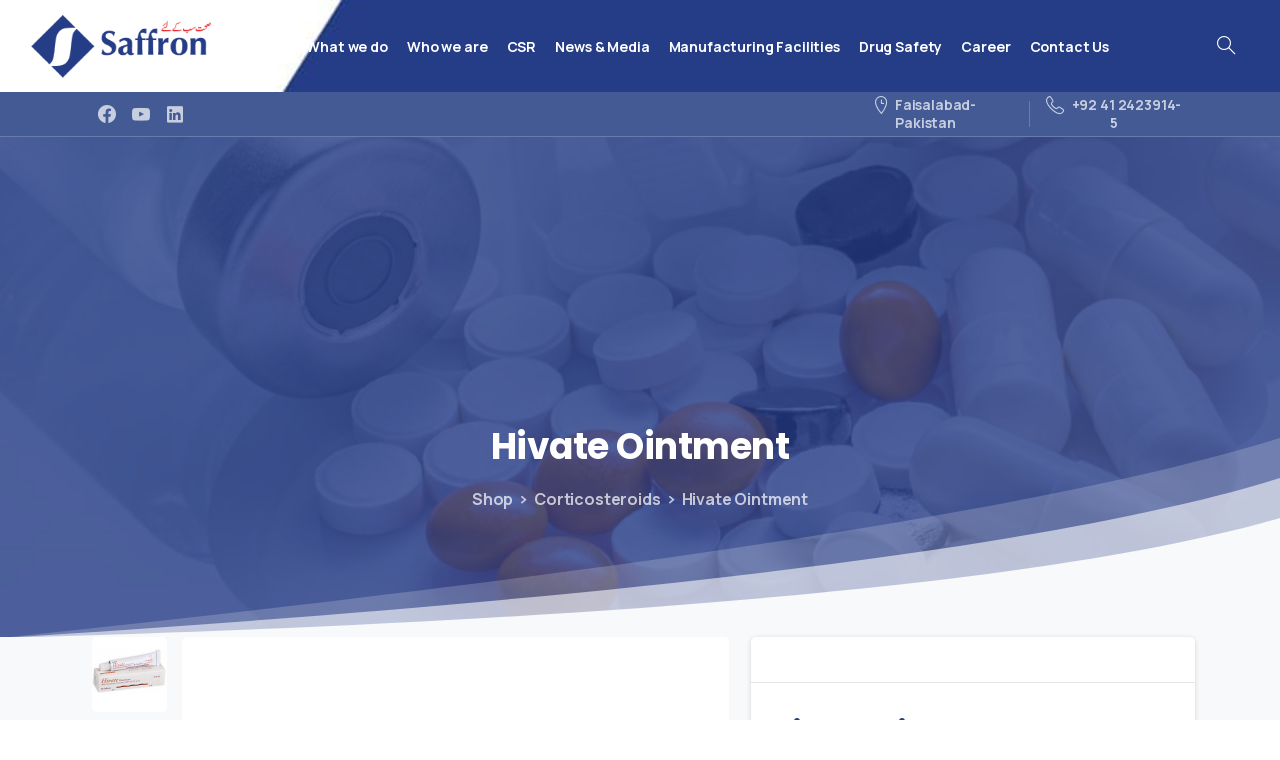

--- FILE ---
content_type: text/html; charset=UTF-8
request_url: https://www.saffronpharma.com/product/hivate-ointment/
body_size: 160244
content:
<!doctype html>
<html lang="en-US">
<head>
	<meta charset="UTF-8">
	<meta name="viewport" content="width=device-width, initial-scale=1, user-scalable=0">
	<link rel="profile" href="https://gmpg.org/xfn/11">
	<link rel="pingback" href="https://www.saffronpharma.com/xmlrpc.php" />
					<script>document.documentElement.className = document.documentElement.className + ' yes-js js_active js'</script>
			<title>Hivate Ointment &#8211; Saffron Pharma</title>
<meta name='robots' content='max-image-preview:large' />
<link rel='dns-prefetch' href='//fonts.googleapis.com' />
<link rel="alternate" type="application/rss+xml" title="Saffron Pharma &raquo; Feed" href="https://www.saffronpharma.com/feed/" />
<link rel="alternate" type="application/rss+xml" title="Saffron Pharma &raquo; Comments Feed" href="https://www.saffronpharma.com/comments/feed/" />
<link rel="alternate" title="oEmbed (JSON)" type="application/json+oembed" href="https://www.saffronpharma.com/wp-json/oembed/1.0/embed?url=https%3A%2F%2Fwww.saffronpharma.com%2Fproduct%2Fhivate-ointment%2F" />
<link rel="alternate" title="oEmbed (XML)" type="text/xml+oembed" href="https://www.saffronpharma.com/wp-json/oembed/1.0/embed?url=https%3A%2F%2Fwww.saffronpharma.com%2Fproduct%2Fhivate-ointment%2F&#038;format=xml" />
<style id='wp-img-auto-sizes-contain-inline-css' type='text/css'>
img:is([sizes=auto i],[sizes^="auto," i]){contain-intrinsic-size:3000px 1500px}
/*# sourceURL=wp-img-auto-sizes-contain-inline-css */
</style>
<style id='wp-emoji-styles-inline-css' type='text/css'>

	img.wp-smiley, img.emoji {
		display: inline !important;
		border: none !important;
		box-shadow: none !important;
		height: 1em !important;
		width: 1em !important;
		margin: 0 0.07em !important;
		vertical-align: -0.1em !important;
		background: none !important;
		padding: 0 !important;
	}
/*# sourceURL=wp-emoji-styles-inline-css */
</style>
<link rel='stylesheet' id='wp-block-library-css' href='https://www.saffronpharma.com/wp-includes/css/dist/block-library/style.min.css?ver=6.9' type='text/css' media='all' />
<link rel='stylesheet' id='wc-blocks-style-css' href='https://www.saffronpharma.com/wp-content/plugins/woocommerce/assets/client/blocks/wc-blocks.css?ver=wc-9.7.1' type='text/css' media='all' />
<style id='global-styles-inline-css' type='text/css'>
:root{--wp--preset--aspect-ratio--square: 1;--wp--preset--aspect-ratio--4-3: 4/3;--wp--preset--aspect-ratio--3-4: 3/4;--wp--preset--aspect-ratio--3-2: 3/2;--wp--preset--aspect-ratio--2-3: 2/3;--wp--preset--aspect-ratio--16-9: 16/9;--wp--preset--aspect-ratio--9-16: 9/16;--wp--preset--color--black: #000000;--wp--preset--color--cyan-bluish-gray: #abb8c3;--wp--preset--color--white: #ffffff;--wp--preset--color--pale-pink: #f78da7;--wp--preset--color--vivid-red: #cf2e2e;--wp--preset--color--luminous-vivid-orange: #ff6900;--wp--preset--color--luminous-vivid-amber: #fcb900;--wp--preset--color--light-green-cyan: #7bdcb5;--wp--preset--color--vivid-green-cyan: #00d084;--wp--preset--color--pale-cyan-blue: #8ed1fc;--wp--preset--color--vivid-cyan-blue: #0693e3;--wp--preset--color--vivid-purple: #9b51e0;--wp--preset--gradient--vivid-cyan-blue-to-vivid-purple: linear-gradient(135deg,rgb(6,147,227) 0%,rgb(155,81,224) 100%);--wp--preset--gradient--light-green-cyan-to-vivid-green-cyan: linear-gradient(135deg,rgb(122,220,180) 0%,rgb(0,208,130) 100%);--wp--preset--gradient--luminous-vivid-amber-to-luminous-vivid-orange: linear-gradient(135deg,rgb(252,185,0) 0%,rgb(255,105,0) 100%);--wp--preset--gradient--luminous-vivid-orange-to-vivid-red: linear-gradient(135deg,rgb(255,105,0) 0%,rgb(207,46,46) 100%);--wp--preset--gradient--very-light-gray-to-cyan-bluish-gray: linear-gradient(135deg,rgb(238,238,238) 0%,rgb(169,184,195) 100%);--wp--preset--gradient--cool-to-warm-spectrum: linear-gradient(135deg,rgb(74,234,220) 0%,rgb(151,120,209) 20%,rgb(207,42,186) 40%,rgb(238,44,130) 60%,rgb(251,105,98) 80%,rgb(254,248,76) 100%);--wp--preset--gradient--blush-light-purple: linear-gradient(135deg,rgb(255,206,236) 0%,rgb(152,150,240) 100%);--wp--preset--gradient--blush-bordeaux: linear-gradient(135deg,rgb(254,205,165) 0%,rgb(254,45,45) 50%,rgb(107,0,62) 100%);--wp--preset--gradient--luminous-dusk: linear-gradient(135deg,rgb(255,203,112) 0%,rgb(199,81,192) 50%,rgb(65,88,208) 100%);--wp--preset--gradient--pale-ocean: linear-gradient(135deg,rgb(255,245,203) 0%,rgb(182,227,212) 50%,rgb(51,167,181) 100%);--wp--preset--gradient--electric-grass: linear-gradient(135deg,rgb(202,248,128) 0%,rgb(113,206,126) 100%);--wp--preset--gradient--midnight: linear-gradient(135deg,rgb(2,3,129) 0%,rgb(40,116,252) 100%);--wp--preset--font-size--small: 13px;--wp--preset--font-size--medium: 20px;--wp--preset--font-size--large: 36px;--wp--preset--font-size--x-large: 42px;--wp--preset--font-family--inter: "Inter", sans-serif;--wp--preset--font-family--cardo: Cardo;--wp--preset--spacing--20: 0.44rem;--wp--preset--spacing--30: 0.67rem;--wp--preset--spacing--40: 1rem;--wp--preset--spacing--50: 1.5rem;--wp--preset--spacing--60: 2.25rem;--wp--preset--spacing--70: 3.38rem;--wp--preset--spacing--80: 5.06rem;--wp--preset--shadow--natural: 6px 6px 9px rgba(0, 0, 0, 0.2);--wp--preset--shadow--deep: 12px 12px 50px rgba(0, 0, 0, 0.4);--wp--preset--shadow--sharp: 6px 6px 0px rgba(0, 0, 0, 0.2);--wp--preset--shadow--outlined: 6px 6px 0px -3px rgb(255, 255, 255), 6px 6px rgb(0, 0, 0);--wp--preset--shadow--crisp: 6px 6px 0px rgb(0, 0, 0);}:where(.is-layout-flex){gap: 0.5em;}:where(.is-layout-grid){gap: 0.5em;}body .is-layout-flex{display: flex;}.is-layout-flex{flex-wrap: wrap;align-items: center;}.is-layout-flex > :is(*, div){margin: 0;}body .is-layout-grid{display: grid;}.is-layout-grid > :is(*, div){margin: 0;}:where(.wp-block-columns.is-layout-flex){gap: 2em;}:where(.wp-block-columns.is-layout-grid){gap: 2em;}:where(.wp-block-post-template.is-layout-flex){gap: 1.25em;}:where(.wp-block-post-template.is-layout-grid){gap: 1.25em;}.has-black-color{color: var(--wp--preset--color--black) !important;}.has-cyan-bluish-gray-color{color: var(--wp--preset--color--cyan-bluish-gray) !important;}.has-white-color{color: var(--wp--preset--color--white) !important;}.has-pale-pink-color{color: var(--wp--preset--color--pale-pink) !important;}.has-vivid-red-color{color: var(--wp--preset--color--vivid-red) !important;}.has-luminous-vivid-orange-color{color: var(--wp--preset--color--luminous-vivid-orange) !important;}.has-luminous-vivid-amber-color{color: var(--wp--preset--color--luminous-vivid-amber) !important;}.has-light-green-cyan-color{color: var(--wp--preset--color--light-green-cyan) !important;}.has-vivid-green-cyan-color{color: var(--wp--preset--color--vivid-green-cyan) !important;}.has-pale-cyan-blue-color{color: var(--wp--preset--color--pale-cyan-blue) !important;}.has-vivid-cyan-blue-color{color: var(--wp--preset--color--vivid-cyan-blue) !important;}.has-vivid-purple-color{color: var(--wp--preset--color--vivid-purple) !important;}.has-black-background-color{background-color: var(--wp--preset--color--black) !important;}.has-cyan-bluish-gray-background-color{background-color: var(--wp--preset--color--cyan-bluish-gray) !important;}.has-white-background-color{background-color: var(--wp--preset--color--white) !important;}.has-pale-pink-background-color{background-color: var(--wp--preset--color--pale-pink) !important;}.has-vivid-red-background-color{background-color: var(--wp--preset--color--vivid-red) !important;}.has-luminous-vivid-orange-background-color{background-color: var(--wp--preset--color--luminous-vivid-orange) !important;}.has-luminous-vivid-amber-background-color{background-color: var(--wp--preset--color--luminous-vivid-amber) !important;}.has-light-green-cyan-background-color{background-color: var(--wp--preset--color--light-green-cyan) !important;}.has-vivid-green-cyan-background-color{background-color: var(--wp--preset--color--vivid-green-cyan) !important;}.has-pale-cyan-blue-background-color{background-color: var(--wp--preset--color--pale-cyan-blue) !important;}.has-vivid-cyan-blue-background-color{background-color: var(--wp--preset--color--vivid-cyan-blue) !important;}.has-vivid-purple-background-color{background-color: var(--wp--preset--color--vivid-purple) !important;}.has-black-border-color{border-color: var(--wp--preset--color--black) !important;}.has-cyan-bluish-gray-border-color{border-color: var(--wp--preset--color--cyan-bluish-gray) !important;}.has-white-border-color{border-color: var(--wp--preset--color--white) !important;}.has-pale-pink-border-color{border-color: var(--wp--preset--color--pale-pink) !important;}.has-vivid-red-border-color{border-color: var(--wp--preset--color--vivid-red) !important;}.has-luminous-vivid-orange-border-color{border-color: var(--wp--preset--color--luminous-vivid-orange) !important;}.has-luminous-vivid-amber-border-color{border-color: var(--wp--preset--color--luminous-vivid-amber) !important;}.has-light-green-cyan-border-color{border-color: var(--wp--preset--color--light-green-cyan) !important;}.has-vivid-green-cyan-border-color{border-color: var(--wp--preset--color--vivid-green-cyan) !important;}.has-pale-cyan-blue-border-color{border-color: var(--wp--preset--color--pale-cyan-blue) !important;}.has-vivid-cyan-blue-border-color{border-color: var(--wp--preset--color--vivid-cyan-blue) !important;}.has-vivid-purple-border-color{border-color: var(--wp--preset--color--vivid-purple) !important;}.has-vivid-cyan-blue-to-vivid-purple-gradient-background{background: var(--wp--preset--gradient--vivid-cyan-blue-to-vivid-purple) !important;}.has-light-green-cyan-to-vivid-green-cyan-gradient-background{background: var(--wp--preset--gradient--light-green-cyan-to-vivid-green-cyan) !important;}.has-luminous-vivid-amber-to-luminous-vivid-orange-gradient-background{background: var(--wp--preset--gradient--luminous-vivid-amber-to-luminous-vivid-orange) !important;}.has-luminous-vivid-orange-to-vivid-red-gradient-background{background: var(--wp--preset--gradient--luminous-vivid-orange-to-vivid-red) !important;}.has-very-light-gray-to-cyan-bluish-gray-gradient-background{background: var(--wp--preset--gradient--very-light-gray-to-cyan-bluish-gray) !important;}.has-cool-to-warm-spectrum-gradient-background{background: var(--wp--preset--gradient--cool-to-warm-spectrum) !important;}.has-blush-light-purple-gradient-background{background: var(--wp--preset--gradient--blush-light-purple) !important;}.has-blush-bordeaux-gradient-background{background: var(--wp--preset--gradient--blush-bordeaux) !important;}.has-luminous-dusk-gradient-background{background: var(--wp--preset--gradient--luminous-dusk) !important;}.has-pale-ocean-gradient-background{background: var(--wp--preset--gradient--pale-ocean) !important;}.has-electric-grass-gradient-background{background: var(--wp--preset--gradient--electric-grass) !important;}.has-midnight-gradient-background{background: var(--wp--preset--gradient--midnight) !important;}.has-small-font-size{font-size: var(--wp--preset--font-size--small) !important;}.has-medium-font-size{font-size: var(--wp--preset--font-size--medium) !important;}.has-large-font-size{font-size: var(--wp--preset--font-size--large) !important;}.has-x-large-font-size{font-size: var(--wp--preset--font-size--x-large) !important;}
/*# sourceURL=global-styles-inline-css */
</style>

<style id='classic-theme-styles-inline-css' type='text/css'>
/*! This file is auto-generated */
.wp-block-button__link{color:#fff;background-color:#32373c;border-radius:9999px;box-shadow:none;text-decoration:none;padding:calc(.667em + 2px) calc(1.333em + 2px);font-size:1.125em}.wp-block-file__button{background:#32373c;color:#fff;text-decoration:none}
/*# sourceURL=/wp-includes/css/classic-themes.min.css */
</style>
<link rel='stylesheet' id='contact-form-7-css' href='https://www.saffronpharma.com/wp-content/plugins/contact-form-7/includes/css/styles.css?ver=6.1.1' type='text/css' media='all' />
<link rel='stylesheet' id='powertip-css' href='https://www.saffronpharma.com/wp-content/plugins/devvn-image-hotspot/frontend/css/jquery.powertip.min.css?ver=1.2.0' type='text/css' media='all' />
<link rel='stylesheet' id='maps-points-css' href='https://www.saffronpharma.com/wp-content/plugins/devvn-image-hotspot/frontend/css/maps_points.css?ver=1.2.9' type='text/css' media='all' />
<link rel='stylesheet' id='simple-job-board-google-fonts-css' href='https://fonts.googleapis.com/css?family=Roboto%3A100%2C100i%2C300%2C300i%2C400%2C400i%2C500%2C500i%2C700%2C700i%2C900%2C900i&#038;ver=2.13.7' type='text/css' media='all' />
<link rel='stylesheet' id='sjb-fontawesome-css' href='https://www.saffronpharma.com/wp-content/plugins/simple-job-board/includes/css/font-awesome.min.css?ver=5.15.4' type='text/css' media='all' />
<link rel='stylesheet' id='simple-job-board-jquery-ui-css' href='https://www.saffronpharma.com/wp-content/plugins/simple-job-board/public/css/jquery-ui.css?ver=1.12.1' type='text/css' media='all' />
<link rel='stylesheet' id='simple-job-board-frontend-css' href='https://www.saffronpharma.com/wp-content/plugins/simple-job-board/public/css/simple-job-board-public.css?ver=3.0.0' type='text/css' media='all' />
<link rel='stylesheet' id='photoswipe-css' href='https://www.saffronpharma.com/wp-content/plugins/woocommerce/assets/css/photoswipe/photoswipe.min.css?ver=9.7.1' type='text/css' media='all' />
<link rel='stylesheet' id='photoswipe-default-skin-css' href='https://www.saffronpharma.com/wp-content/plugins/woocommerce/assets/css/photoswipe/default-skin/default-skin.min.css?ver=9.7.1' type='text/css' media='all' />
<link rel='stylesheet' id='woocommerce-layout-css' href='https://www.saffronpharma.com/wp-content/plugins/woocommerce/assets/css/woocommerce-layout.css?ver=9.7.1' type='text/css' media='all' />
<link rel='stylesheet' id='woocommerce-smallscreen-css' href='https://www.saffronpharma.com/wp-content/plugins/woocommerce/assets/css/woocommerce-smallscreen.css?ver=9.7.1' type='text/css' media='only screen and (max-width: 768px)' />
<style id='woocommerce-inline-inline-css' type='text/css'>
.woocommerce form .form-row .required { visibility: visible; }
/*# sourceURL=woocommerce-inline-inline-css */
</style>
<link rel='stylesheet' id='jquery-selectBox-css' href='https://www.saffronpharma.com/wp-content/plugins/yith-woocommerce-wishlist/assets/css/jquery.selectBox.css?ver=1.2.0' type='text/css' media='all' />
<link rel='stylesheet' id='woocommerce_prettyPhoto_css-css' href='//www.saffronpharma.com/wp-content/plugins/woocommerce/assets/css/prettyPhoto.css?ver=3.1.6' type='text/css' media='all' />
<link rel='stylesheet' id='yith-wcwl-main-css' href='https://www.saffronpharma.com/wp-content/plugins/yith-woocommerce-wishlist/assets/css/style.css?ver=4.8.0' type='text/css' media='all' />
<style id='yith-wcwl-main-inline-css' type='text/css'>
 :root { --rounded-corners-radius: 16px; --color-add-to-cart-background: #333333; --color-add-to-cart-text: #FFFFFF; --color-add-to-cart-border: #333333; --color-add-to-cart-background-hover: #4F4F4F; --color-add-to-cart-text-hover: #FFFFFF; --color-add-to-cart-border-hover: #4F4F4F; --add-to-cart-rounded-corners-radius: 16px; --color-button-style-1-background: #333333; --color-button-style-1-text: #FFFFFF; --color-button-style-1-border: #333333; --color-button-style-1-background-hover: #4F4F4F; --color-button-style-1-text-hover: #FFFFFF; --color-button-style-1-border-hover: #4F4F4F; --color-button-style-2-background: #333333; --color-button-style-2-text: #FFFFFF; --color-button-style-2-border: #333333; --color-button-style-2-background-hover: #4F4F4F; --color-button-style-2-text-hover: #FFFFFF; --color-button-style-2-border-hover: #4F4F4F; --color-wishlist-table-background: #FFFFFF; --color-wishlist-table-text: #6d6c6c; --color-wishlist-table-border: #FFFFFF; --color-headers-background: #F4F4F4; --color-share-button-color: #FFFFFF; --color-share-button-color-hover: #FFFFFF; --color-fb-button-background: #39599E; --color-fb-button-background-hover: #595A5A; --color-tw-button-background: #45AFE2; --color-tw-button-background-hover: #595A5A; --color-pr-button-background: #AB2E31; --color-pr-button-background-hover: #595A5A; --color-em-button-background: #FBB102; --color-em-button-background-hover: #595A5A; --color-wa-button-background: #00A901; --color-wa-button-background-hover: #595A5A; --feedback-duration: 3s } 
 :root { --rounded-corners-radius: 16px; --color-add-to-cart-background: #333333; --color-add-to-cart-text: #FFFFFF; --color-add-to-cart-border: #333333; --color-add-to-cart-background-hover: #4F4F4F; --color-add-to-cart-text-hover: #FFFFFF; --color-add-to-cart-border-hover: #4F4F4F; --add-to-cart-rounded-corners-radius: 16px; --color-button-style-1-background: #333333; --color-button-style-1-text: #FFFFFF; --color-button-style-1-border: #333333; --color-button-style-1-background-hover: #4F4F4F; --color-button-style-1-text-hover: #FFFFFF; --color-button-style-1-border-hover: #4F4F4F; --color-button-style-2-background: #333333; --color-button-style-2-text: #FFFFFF; --color-button-style-2-border: #333333; --color-button-style-2-background-hover: #4F4F4F; --color-button-style-2-text-hover: #FFFFFF; --color-button-style-2-border-hover: #4F4F4F; --color-wishlist-table-background: #FFFFFF; --color-wishlist-table-text: #6d6c6c; --color-wishlist-table-border: #FFFFFF; --color-headers-background: #F4F4F4; --color-share-button-color: #FFFFFF; --color-share-button-color-hover: #FFFFFF; --color-fb-button-background: #39599E; --color-fb-button-background-hover: #595A5A; --color-tw-button-background: #45AFE2; --color-tw-button-background-hover: #595A5A; --color-pr-button-background: #AB2E31; --color-pr-button-background-hover: #595A5A; --color-em-button-background: #FBB102; --color-em-button-background-hover: #595A5A; --color-wa-button-background: #00A901; --color-wa-button-background-hover: #595A5A; --feedback-duration: 3s } 
/*# sourceURL=yith-wcwl-main-inline-css */
</style>
<link rel='stylesheet' id='brands-styles-css' href='https://www.saffronpharma.com/wp-content/plugins/woocommerce/assets/css/brands.css?ver=9.7.1' type='text/css' media='all' />
<style id='pix-intro-handle-inline-css' type='text/css'>

	 body:not(.render) .pix-overlay-item {
		 opacity: 0 !important;
	 }
	 body:not(.pix-loaded) .pix-wpml-header-btn {
		 opacity: 0;
	 }
		 html:not(.render) {
			 background: #FFFFFF  !important;
		 }
 		 .pix-page-loading-bg:after {
 			 content: " ";
 			 position: fixed;
 			 top: 0;
 			 left: 0;
 			 width: 100vw;
 			 height: 100vh;
 			 display: block;
 			 background: #FFFFFF !important;
 			 pointer-events: none;
 			 transform: scaleX(1);
 			 // transition: transform .2s ease-in-out;
 			 transition: transform .2s cubic-bezier(.27,.76,.38,.87);
 			 transform-origin: right center;
 			 z-index: 99999999999999999999;
 		 }
 		 body.render .pix-page-loading-bg:after {
 			 transform: scaleX(0);
 			 transform-origin: left center;
 		 }.vc_custom_1590117767787{background-color: #ffffff !important;}.vc_custom_1591322076091{border-bottom-width: 1px !important;padding-top: 30px !important;padding-bottom: 30px !important;border-bottom-color: rgba(0,0,0,0.1) !important;border-bottom-style: solid !important;}.vc_custom_1590554165487{padding-top: 50px !important;padding-bottom: 50px !important;}.vc_custom_1643020830038{border-top-width: 2px !important;padding-top: 20px !important;padding-bottom: 20px !important;background-color: #253c87 !important;border-top-color: #f8f9fa !important;border-top-style: solid !important;}.vc_custom_1591322118175{margin-right: 20px !important;}.vc_custom_1592616754884{padding-top: 20px !important;}.vc_custom_1592616760605{padding-top: 20px !important;}.vc_custom_1592616765871{padding-top: 20px !important;}.vc_custom_1592616769682{padding-top: 20px !important;}.vc_custom_1590552687940{padding-bottom: 20px !important;}.vc_custom_1637824181002{padding-top: 10px !important;padding-bottom: 10px !important;}.vc_custom_1590553627762{padding-top: 10px !important;padding-bottom: 10px !important;}.vc_custom_1589854107341{padding-bottom: 25px !important;}.vc_custom_1644383879019{padding-bottom: 10px !important;}
/*# sourceURL=pix-intro-handle-inline-css */
</style>
<link rel='stylesheet' id='essentials-bootstrap-css' href='https://www.saffronpharma.com/wp-content/themes/essentials/essentials/inc/scss/bootstrap.min.css?ver=6.9' type='text/css' media='all' />
<link rel='stylesheet' id='essentials-woocommerce-style-css' href='https://www.saffronpharma.com/wp-content/themes/essentials/essentials/woocommerce.css?ver=6.9' type='text/css' media='all' />
<style id='essentials-woocommerce-style-inline-css' type='text/css'>
@font-face {
			font-family: "pixstar";
			src: url("https://www.saffronpharma.com/wp-content/themes/essentials/essentials/woocommerce/pixfort/fonts/pixstar.eot");
			src: url("https://www.saffronpharma.com/wp-content/themes/essentials/essentials/woocommerce/pixfort/fonts/pixstar.eot?#iefix") format("embedded-opentype"),
				url("https://www.saffronpharma.com/wp-content/themes/essentials/essentials/woocommerce/pixfort/fonts/pixstar.woff") format("woff"),
				url("https://www.saffronpharma.com/wp-content/themes/essentials/essentials/woocommerce/pixfort/fonts/pixstar.ttf") format("truetype"),
				url("https://www.saffronpharma.com/wp-content/themes/essentials/essentials/woocommerce/pixfort/fonts/pixstar.svg#star") format("svg");
			font-weight: normal;
			font-style: normal;
		}
/*# sourceURL=essentials-woocommerce-style-inline-css */
</style>
<link rel='stylesheet' id='pix-flickity-style-css' href='https://www.saffronpharma.com/wp-content/themes/essentials/essentials/css/build/flickity.min.css?ver=2.0.5' type='text/css' media='all' />
<link rel='stylesheet' id='essentials-pixicon-font-css' href='https://www.saffronpharma.com/wp-content/themes/essentials/essentials/css/build/pixicon-main/style.min.css?ver=2.0.5' type='text/css' media='all' />
<link rel='stylesheet' id='pix-popups-style-css' href='https://www.saffronpharma.com/wp-content/themes/essentials/essentials/css/jquery-confirm.min.css?ver=2.0.5' type='text/css' media='all' />
<link rel='stylesheet' id='essentials-select-css-css' href='https://www.saffronpharma.com/wp-content/themes/essentials/essentials/css/build/bootstrap-select.min.css?ver=2.0.5' type='text/css' media='all' />
<link rel='stylesheet' id='pix-woo-style-css' href='https://www.saffronpharma.com/wp-content/uploads/wp-scss-cache/pix-woo-style.css?ver=1752648513' type='text/css' media='all' />
<link rel='stylesheet' id='pix-essentials-style-2-css' href='https://www.saffronpharma.com/wp-content/uploads/wp-scss-cache/pix-essentials-style-2.css?ver=1752648513' type='text/css' media='all' />
<link rel='stylesheet' id='ms-main-css' href='https://www.saffronpharma.com/wp-content/plugins/masterslider/public/assets/css/masterslider.main.css?ver=3.5.5' type='text/css' media='all' />
<link rel='stylesheet' id='ms-custom-css' href='https://www.saffronpharma.com/wp-content/uploads/masterslider/custom.css?ver=1.1' type='text/css' media='all' />
<script type="text/javascript" src="https://www.saffronpharma.com/wp-includes/js/jquery/jquery.min.js?ver=3.7.1" id="jquery-core-js"></script>
<script type="text/javascript" src="https://www.saffronpharma.com/wp-includes/js/jquery/jquery-migrate.min.js?ver=3.4.1" id="jquery-migrate-js"></script>
<script type="text/javascript" src="https://www.saffronpharma.com/wp-content/plugins/woocommerce/assets/js/jquery-blockui/jquery.blockUI.min.js?ver=2.7.0-wc.9.7.1" id="jquery-blockui-js" data-wp-strategy="defer"></script>
<script type="text/javascript" id="wc-add-to-cart-js-extra">
/* <![CDATA[ */
var wc_add_to_cart_params = {"ajax_url":"/wp-admin/admin-ajax.php","wc_ajax_url":"/?wc-ajax=%%endpoint%%","i18n_view_cart":"View cart","cart_url":"https://www.saffronpharma.com/cart/","is_cart":"","cart_redirect_after_add":"no"};
//# sourceURL=wc-add-to-cart-js-extra
/* ]]> */
</script>
<script type="text/javascript" src="https://www.saffronpharma.com/wp-content/plugins/woocommerce/assets/js/frontend/add-to-cart.min.js?ver=9.7.1" id="wc-add-to-cart-js" data-wp-strategy="defer"></script>
<script type="text/javascript" src="https://www.saffronpharma.com/wp-content/plugins/woocommerce/assets/js/zoom/jquery.zoom.min.js?ver=1.7.21-wc.9.7.1" id="zoom-js" defer="defer" data-wp-strategy="defer"></script>
<script type="text/javascript" src="https://www.saffronpharma.com/wp-content/plugins/woocommerce/assets/js/photoswipe/photoswipe.min.js?ver=4.1.1-wc.9.7.1" id="photoswipe-js" defer="defer" data-wp-strategy="defer"></script>
<script type="text/javascript" src="https://www.saffronpharma.com/wp-content/plugins/woocommerce/assets/js/photoswipe/photoswipe-ui-default.min.js?ver=4.1.1-wc.9.7.1" id="photoswipe-ui-default-js" defer="defer" data-wp-strategy="defer"></script>
<script type="text/javascript" id="wc-single-product-js-extra">
/* <![CDATA[ */
var wc_single_product_params = {"i18n_required_rating_text":"Please select a rating","i18n_rating_options":["1 of 5 stars","2 of 5 stars","3 of 5 stars","4 of 5 stars","5 of 5 stars"],"i18n_product_gallery_trigger_text":"View full-screen image gallery","review_rating_required":"yes","flexslider":{"rtl":false,"animation":"slide","smoothHeight":true,"directionNav":false,"controlNav":"thumbnails","slideshow":false,"animationSpeed":500,"animationLoop":false,"allowOneSlide":false},"zoom_enabled":"1","zoom_options":[],"photoswipe_enabled":"1","photoswipe_options":{"shareEl":false,"closeOnScroll":false,"history":false,"hideAnimationDuration":0,"showAnimationDuration":0},"flexslider_enabled":"1"};
//# sourceURL=wc-single-product-js-extra
/* ]]> */
</script>
<script type="text/javascript" src="https://www.saffronpharma.com/wp-content/plugins/woocommerce/assets/js/frontend/single-product.min.js?ver=9.7.1" id="wc-single-product-js" defer="defer" data-wp-strategy="defer"></script>
<script type="text/javascript" src="https://www.saffronpharma.com/wp-content/plugins/woocommerce/assets/js/js-cookie/js.cookie.min.js?ver=2.1.4-wc.9.7.1" id="js-cookie-js" defer="defer" data-wp-strategy="defer"></script>
<script type="text/javascript" id="woocommerce-js-extra">
/* <![CDATA[ */
var woocommerce_params = {"ajax_url":"/wp-admin/admin-ajax.php","wc_ajax_url":"/?wc-ajax=%%endpoint%%","i18n_password_show":"Show password","i18n_password_hide":"Hide password"};
//# sourceURL=woocommerce-js-extra
/* ]]> */
</script>
<script type="text/javascript" src="https://www.saffronpharma.com/wp-content/plugins/woocommerce/assets/js/frontend/woocommerce.min.js?ver=9.7.1" id="woocommerce-js" defer="defer" data-wp-strategy="defer"></script>
<script type="text/javascript" src="https://www.saffronpharma.com/wp-content/plugins/js_composer/assets/js/vendors/woocommerce-add-to-cart.js?ver=6.7.0" id="vc_woocommerce-add-to-cart-js-js"></script>
<link rel="https://api.w.org/" href="https://www.saffronpharma.com/wp-json/" /><link rel="alternate" title="JSON" type="application/json" href="https://www.saffronpharma.com/wp-json/wp/v2/product/14333" /><link rel="canonical" href="https://www.saffronpharma.com/product/hivate-ointment/" />
<link rel='shortlink' href='https://www.saffronpharma.com/?p=14333' />
<script>var ms_grabbing_curosr='https://www.saffronpharma.com/wp-content/plugins/masterslider/public/assets/css/common/grabbing.cur',ms_grab_curosr='https://www.saffronpharma.com/wp-content/plugins/masterslider/public/assets/css/common/grab.cur';</script>
<meta name="generator" content="MasterSlider 3.5.5 - Responsive Touch Image Slider" />
            
                            <style type="text/css">
                    
                /* SJB Fonts */
                                        .sjb-page {
                            font-family: "Roboto", sans-serif;
                        }
                
                    /* Job Filters Background Color */
                    .sjb-page .sjb-filters
                    {
                        background-color: #f2f2f2;
                    }
                                                        
                    /* Listing & Detail Page Title Color */
                    .sjb-page .list-data .v1 .job-info h4 a , 
                    .sjb-page .list-data .v2 .job-info h4 a              
                    {
                        color: #3b3a3c;
                    }                
                                                        
                    /* Job Detail Page Headings */
                    .sjb-page .sjb-detail .list-data .v1 h3,
                    .sjb-page .sjb-detail .list-data .v2 h3,
                    .sjb-page .sjb-detail .list-data ul li::before,
                    .sjb-page .sjb-detail .list-data .v1 .job-detail h3,
                    .sjb-page .sjb-detail .list-data .v2 .job-detail h3,
                    .sjb-page .sjb-archive-page .job-title,
                    .sjb-page .job-features h3
                    {
                        color: #3297fa; 
                    }
                                                        
                    /* Fontawesome Icon Color */
                    .sjb-page .list-data .v1 .job-type i,
                    .sjb-page .list-data .v1 .job-location i,
                    .sjb-page .list-data .v1 .job-date i,
                    .sjb-page .list-data .v2 .job-type i,
                    .sjb-page .list-data .v2 .job-location i,
                    .sjb-page .list-data .v2 .job-date i,
                    .sjb-page .sjb-detail .list-data .v2 .job-features .sjb-title-value h4 i,
                    .sjb-listing .list-data .v2 .job-features .sjb-title-value h4 i
                    {
                        color: #3b3a3c;
                    }

                    /* Fontawesome Text Color */
                    .sjb-page .list-data .v1 .job-type,
                    .sjb-page .list-data .v1 .job-location,
                    .sjb-page .list-data .v1 .job-date,
                    .sjb-page .list-data .v2 .job-type,
                    .sjb-page .list-data .v2 .job-location,
                    .sjb-page .list-data .v2 .job-date
                    {
                        color: #3297fa;
                    }
                                                        
                    /* Job Filters-> All Buttons Background Color */
                    .sjb-page .btn-primary,
                    .sjb-page .btn-primary:hover,
                    .sjb-page .btn-primary:active:hover,
                    .sjb-page .btn-primary:active:focus,
                    .sjb-page .sjb-detail .jobpost-form .file div,                
                    .sjb-page .sjb-detail .jobpost-form .file:hover div
                    {
                        background-color: #3297fa !important;
                        border: none !important;
                        color: #fff !important;
                    }
                    
                    .sjb-page .sjb-listing a.sjb_view_more_btn,
                    .sjb-page .sjb-listing a.sjb_view_less_btn
                    {
                        
                        color: #3297fa !important;
                    }

                    /* Pagination Text Color */
                    /* Pagination Background Color */                
                    .sjb-page .pagination li.list-item span.current,
                    .sjb-page .pagination li.list-item a:hover, 
                    .sjb-page .pagination li.list-item span.current:hover
                    {
                        background: #164e91;
                        border-color: #164e91;                    
                        color: #fff;
                    }
                                                        
                </style>        
                	<noscript><style>.woocommerce-product-gallery{ opacity: 1 !important; }</style></noscript>
	<meta name="generator" content="Powered by WPBakery Page Builder - drag and drop page builder for WordPress."/>
<meta name="generator" content="Powered by Slider Revolution 6.5.7 - responsive, Mobile-Friendly Slider Plugin for WordPress with comfortable drag and drop interface." />
<style class='wp-fonts-local' type='text/css'>
@font-face{font-family:Inter;font-style:normal;font-weight:300 900;font-display:fallback;src:url('https://www.saffronpharma.com/wp-content/plugins/woocommerce/assets/fonts/Inter-VariableFont_slnt,wght.woff2') format('woff2');font-stretch:normal;}
@font-face{font-family:Cardo;font-style:normal;font-weight:400;font-display:fallback;src:url('https://www.saffronpharma.com/wp-content/plugins/woocommerce/assets/fonts/cardo_normal_400.woff2') format('woff2');}
</style>
<link rel="icon" href="https://www.saffronpharma.com/wp-content/uploads/2021/09/cropped-Saffron-Logo-Attachment-1-32x32.png" sizes="32x32" />
<link rel="icon" href="https://www.saffronpharma.com/wp-content/uploads/2021/09/cropped-Saffron-Logo-Attachment-1-192x192.png" sizes="192x192" />
<link rel="apple-touch-icon" href="https://www.saffronpharma.com/wp-content/uploads/2021/09/cropped-Saffron-Logo-Attachment-1-180x180.png" />
<meta name="msapplication-TileImage" content="https://www.saffronpharma.com/wp-content/uploads/2021/09/cropped-Saffron-Logo-Attachment-1-270x270.png" />
<script type="text/javascript">function setREVStartSize(e){
			//window.requestAnimationFrame(function() {				 
				window.RSIW = window.RSIW===undefined ? window.innerWidth : window.RSIW;	
				window.RSIH = window.RSIH===undefined ? window.innerHeight : window.RSIH;	
				try {								
					var pw = document.getElementById(e.c).parentNode.offsetWidth,
						newh;
					pw = pw===0 || isNaN(pw) ? window.RSIW : pw;
					e.tabw = e.tabw===undefined ? 0 : parseInt(e.tabw);
					e.thumbw = e.thumbw===undefined ? 0 : parseInt(e.thumbw);
					e.tabh = e.tabh===undefined ? 0 : parseInt(e.tabh);
					e.thumbh = e.thumbh===undefined ? 0 : parseInt(e.thumbh);
					e.tabhide = e.tabhide===undefined ? 0 : parseInt(e.tabhide);
					e.thumbhide = e.thumbhide===undefined ? 0 : parseInt(e.thumbhide);
					e.mh = e.mh===undefined || e.mh=="" || e.mh==="auto" ? 0 : parseInt(e.mh,0);		
					if(e.layout==="fullscreen" || e.l==="fullscreen") 						
						newh = Math.max(e.mh,window.RSIH);					
					else{					
						e.gw = Array.isArray(e.gw) ? e.gw : [e.gw];
						for (var i in e.rl) if (e.gw[i]===undefined || e.gw[i]===0) e.gw[i] = e.gw[i-1];					
						e.gh = e.el===undefined || e.el==="" || (Array.isArray(e.el) && e.el.length==0)? e.gh : e.el;
						e.gh = Array.isArray(e.gh) ? e.gh : [e.gh];
						for (var i in e.rl) if (e.gh[i]===undefined || e.gh[i]===0) e.gh[i] = e.gh[i-1];
											
						var nl = new Array(e.rl.length),
							ix = 0,						
							sl;					
						e.tabw = e.tabhide>=pw ? 0 : e.tabw;
						e.thumbw = e.thumbhide>=pw ? 0 : e.thumbw;
						e.tabh = e.tabhide>=pw ? 0 : e.tabh;
						e.thumbh = e.thumbhide>=pw ? 0 : e.thumbh;					
						for (var i in e.rl) nl[i] = e.rl[i]<window.RSIW ? 0 : e.rl[i];
						sl = nl[0];									
						for (var i in nl) if (sl>nl[i] && nl[i]>0) { sl = nl[i]; ix=i;}															
						var m = pw>(e.gw[ix]+e.tabw+e.thumbw) ? 1 : (pw-(e.tabw+e.thumbw)) / (e.gw[ix]);					
						newh =  (e.gh[ix] * m) + (e.tabh + e.thumbh);
					}
					var el = document.getElementById(e.c);
					if (el!==null && el) el.style.height = newh+"px";					
					el = document.getElementById(e.c+"_wrapper");
					if (el!==null && el) {
						el.style.height = newh+"px";
						el.style.display = "block";
					}
				} catch(e){
					console.log("Failure at Presize of Slider:" + e)
				}					   
			//});
		  };</script>
		<style type="text/css" id="wp-custom-css">
			section.vc_section.vc_section_visible.vc_custom_1592617031313.vc_section-has-fill {
    display: none;
}
.pix-divider.pix-bottom-divider.pix-divider-flip-h {
    width: 115% !important;
}
.bg-dark-opacity-1.pix-header-divider.pix-sm {
    display: none;
}
section.vc_section.vc_section_visible.vc_custom_1591320994859.vc_section-has-fill {
    display: none;
}
section.vc_section.vc_section_visible.vc_custom_1591319646257.vc_section-has-fill {
    display: none;
}
section.vc_section.vc_custom_1591321165207.vc_section-has-fill.vc_section-o-content-middle.vc_section-flex.overflow-hidden {
    display: none;
}
.vc_row.wpb_row.vc_row-fluid.vc_row_visible.vc_custom_1591251983921.vc_row-o-content-middle.vc_row-flex {
    display: none;
}
p.card-text.pix-pt-10.text-24 {
    font-weight: 600;
}
.pix-slider-dots .flickity-page-dots .dot.is-selected {
    width: 20px;
    background: rgb(255 255 255);
}
.pix-slider-dots .flickity-page-dots .dot {
    background-color: #ED1D24;
    opacity: 5;
}
span.badge.font-weight-bold.bg-dark-opacity-05.wc-single-product-cats {
    display: none;
}
span.btn-icon.text-18.text-body-default.pixicon-bag-2.align-self-center {
    display: none;
}
span.btn-icon.text-body-default.text-18.pixicon-heart.align-self-center {
    display: none;
}
.vc_row.wpb_row.vc_row-fluid.vc_row_visible.vc_custom_1591322076091.vc_row-has-fill.vc_row-o-content-middle.vc_row-flex {
    display: none;
}
ul#menu-saffron-menu {
    display: -webkit-inline-box;
}
.navbar-light.navbar-nav.nav-link.text-body-default, .text-body-default {
    color: #ffffff  !important;
}
.dropdown-item .pix-dropdown-title, .dropdown-item .pix-dropdown-title::after {
    color: #253C87 !important;
}
.pix-img-overlay.pix-p-30.w-100 {
    height: 200px;
}
.pix-banner.pix-intro-1.w-100.bg-secondary-light.d-block.text-white.sticky-top2.p-sticky2 {
    display: none !important;
}
.pix-header .navbar-brand {
    margin-right: 10rem;}
header#masthead .container {
    max-width: 1250px !important;}
header#masthead {
    background-image: url("https://www.saffronpharma.com/wp-content/uploads/2021/09/masasj-1.jpg");
    background-repeat: no-repeat;
    background-size: cover;
    background-position: center;
}
div#navbarNav-641 {
    margin-left: 25px;
}
.pix-main-intro.pix-intro-1.bg-primary {
    height: 500px !important;
}
.navbar-expand-lg .navbar-nav .nav-link {
padding-right: 0.1rem !important;
padding-left: 0.1rem !important;
}
.nav-style-megamenu>li.nav-item {
    padding: 0px 8px;
}
@media (min-width: 992px) {
	.pix-header .navbar-brand {
    margin-right: 2rem;
}
}
@media only screen and (min-width: 330px) and (max-width: 992px) {
.pix-header .navbar-brand {
    margin-right: 0rem !important;
	}}
@media only screen and (max-width: 1099px) {
header#masthead {
	background-image:none;}}

@media only screen and (max-width: 1099px){
.nav-style-megamenu>li.nav-item .nav-link span {
    color: #253c87 !important;
	}}
.pix-header-mobile.pix-stack-mobile {
    display: none;
}
img.card-img2.pix-img-elem.rounded.h-1002 {
    height: 350px !important;
}
.pix-cookie-inner.pix-px-10.pix-py-5.rounded-xl.shadow-lg.pix-mb-20.bg-white.fly-sm.shadow-hover-lg.pix-waiting.animated {
    display: none;
}
h6.text-primary.font-weight-bold.heading-text.el-title_custom_color.mb-12 {
    margin-right: 65px;
    margin-top: 15px;
}
.pt-5, .py-5 {
    padding-top: 0px !important;
}
.nav-style-megamenu>li.nav-item .nav-link span:after {
    display: none !important;
}
input.wpcf7-form-control.wpcf7-submit {
    background-color: #253c87;
    border-color: #ed1f27;
    border-radius: 8px;
    padding: 8px 25px 8px 25px;
    font-size: 20px;
    font-weight: 600;
    color: white;
}
p.form-group {
    color: #253c87;
    font-size: 18px;
    font-weight: 600;
}
.form-control:not(.shadow-0), .post-password-form input[type="password"]:not(.shadow-0), .shop_table #coupon_code:not(.shadow-0), .woocommerce-billing-fields .woocommerce-input-wrapper input:not(.shadow-0), .woocommerce-billing-fields .woocommerce-input-wrapper textarea:not(.shadow-0), .woocommerce-billing-fields .woocommerce-input-wrapper select:not(.shadow-0), .woocommerce-additional-fields .woocommerce-input-wrapper input:not(.shadow-0), .woocommerce-additional-fields .woocommerce-input-wrapper textarea:not(.shadow-0), .woocommerce-additional-fields .woocommerce-input-wrapper select:not(.shadow-0), .woocommerce-shipping-fields .woocommerce-input-wrapper input:not(.shadow-0), .woocommerce-shipping-fields .woocommerce-input-wrapper textarea:not(.shadow-0), .woocommerce-shipping-fields .woocommerce-input-wrapper select:not(.shadow-0), #yith-wcwl-form .hidden-title-form input[type="text"]:not(.shadow-0), .woocommerce-Input.input-text:not(.shadow-0) {
    box-shadow: 0 0px 3px 0 rgb(37 61 135);
}
textarea.wpcf7-form-control.wpcf7-textarea.form-control {
    height: 170px;
}
.feature21 {
    color: white;
    font-size: 17px;
}
.feature-text {
    color: black;
}
.gcgxclh {
    background: #253d87;
}

a.btn.btn-primary.df {
    width: 100% !important;
}


.pix_post_social.text-center a {
    color: #253d87 !important;
}
a.btn.btn-sm.btn-white.fly-sm.shadow-hover-sm.font-weight-bold.text-body-default.shadow-sm {
    color: #253d87 !important;
}
h4.product_title.entry-title.font-weight-bold.text-heading-default.pix-my-10 {
    color: #253d87 !important;
}
p.shorttext {
    color: black;
}
.text-gray-6.pix-mt-20 {
    margin-top: 0px !important;
}
h4.product_title.entry-title.font-weight-bold.text-heading-default.pix-my-10 {
    margin-bottom: 0px !important;
}
.yith-wcwl-add-button span, .yith-wcwl-wishlistaddedbrowse span, .yith-wcwl-wishlistexistsbrowse span {
    opacity: 1.6;
    color: #253d87;
}
h4.mb-2.text-gray-7 {
    color: #253d87 !important;
}
.pix-header .navbar-brand {
   margin-right: 0px !important;
}
@media screen and (max-width: 800px) {
  .pix-main-intro.pix-intro-1.bg-primary {
    height: 280px !important;
  }
}
.justitext {
    text-align: justify !important;
}
p.text-black.text-left.mb-0 {
    text-align: justify !important;
}
.flickity-button {
    border: 3px solid #253d87 !important;
}
.flickity-button svg path {
    fill: rgb(37 61 135);
}
.flickity-button:hover {
    opacity: 1.5 !important;
}
.inner {
    color: #253d87;
    font-size: 20px;
    text-align: center;
    font-weight: 600;
}
img.attachment-full.size-full.lazyloaded {
    width: 160% !important;
}
.nectar_image_with_hotspots .nectar_hotspot {
    background-color: #253d87 !important;
}
.nectar_image_with_hotspots[data-stlye=color_pulse][data-hotspot-icon=numerical] .nectar_hotspot.pulse:before, .nectar_image_with_hotspots[data-stlye=color_pulse][data-hotspot-icon=plus_sign] .nectar_hotspot:before {
    background: #253d87 !important;
}
.pix-photo-stack img, .pix-photo-stack .img-el {
    height: 240px;
}

h6.text-primary.font-weight-bold.heading-text.el-title_custom_color.mb-12 {
    margin-right: 0px !important;
}
.wpb_row, .wpb_content_element {
    margin-bottom: 0px !important;
}
.position-absolute {
    position: relative !important;
}
.bg-transparent {
    background-color: #435a94 !important;
}
label.field {
    color: #253d87;
    font-size: 18px;
    font-weight: 600;
}
h3.head123 {
    color: #000000;
    font-size: 24px;
    font-weight: 600;
}
@media screen and (max-width: 800px){section.vc_section.flag2.vc_section_visible {
           display:none;
}
}

@media screen and (min-width: 800px){section.vc_section.falg23.vc_section_visible{

      display:none;
}
}
h6.text-primary.font-weight-bold.heading-text.el-title_custom_color.mb-12 {
    margin-right: 65px !important;
}
span.tagged_as.pix-woo-tags.text-gray.d-block.text-sm.d-inline-block {
    display: none !important;
}
















		</style>
		<noscript><style> .wpb_animate_when_almost_visible { opacity: 1; }</style></noscript><style id='pix-intro-area-handle-inline-css' type='text/css'>
.pix-intro-container { padding-top:140px;padding-bottom:160px; }
/*# sourceURL=pix-intro-area-handle-inline-css */
</style>
<link rel='stylesheet' id='js_composer_front-css' href='https://www.saffronpharma.com/wp-content/plugins/js_composer/assets/css/js_composer.min.css?ver=6.7.0' type='text/css' media='all' />
<style id='pix-responsive-css-handle-inline-css' type='text/css'>
@media only screen and (max-width:992px) and (min-width:576px) {.custom-responsive-135842494 {padding-top: 0px !important;}}
@media only screen and (max-width:992px) and (min-width:576px) {.custom-responsive-135842494 {padding-top: 0px !important;}}@media only screen and (max-width:992px) and (min-width:576px) {.custom-responsive-135842494 {padding-right: 0px !important;}}
@media only screen and (max-width:992px) and (min-width:576px) {.custom-responsive-135842494 {padding-top: 0px !important;}}@media only screen and (max-width:992px) and (min-width:576px) {.custom-responsive-135842494 {padding-right: 0px !important;}}@media only screen and (max-width:992px) and (min-width:576px) {.custom-responsive-135842494 {padding-bottom: 0px !important;}}
@media only screen and (max-width:992px) and (min-width:576px) {.custom-responsive-135842494 {padding-top: 0px !important;}}@media only screen and (max-width:992px) and (min-width:576px) {.custom-responsive-135842494 {padding-right: 0px !important;}}@media only screen and (max-width:992px) and (min-width:576px) {.custom-responsive-135842494 {padding-bottom: 0px !important;}}@media only screen and (max-width:992px) and (min-width:576px) {.custom-responsive-135842494 {padding-left: 0px !important;}}
/*# sourceURL=pix-responsive-css-handle-inline-css */
</style>
<link rel='stylesheet' id='pixfort-likes-css' href='https://www.saffronpharma.com/wp-content/plugins/pixfort-likes/styles/pixfort-likes.css?ver=6.9' type='text/css' media='all' />
<link rel='stylesheet' id='pixfort-likes-odometer-css' href='https://www.saffronpharma.com/wp-content/plugins/pixfort-likes/styles/odometer-theme-default.css?ver=6.9' type='text/css' media='all' />
<link rel='stylesheet' id='wpb-google-font-primary-css' href='https://fonts.googleapis.com/css?family=Manrope%3A400%2C700&#038;display=swap&#038;ver=6.9' type='text/css' media='all' />
<link rel='stylesheet' id='wpb-google-font-secondary-css' href='https://fonts.googleapis.com/css?family=Poppins%3A400%2C700&#038;display=swap&#038;ver=6.9' type='text/css' media='all' />
<link rel='stylesheet' id='rs-plugin-settings-css' href='https://www.saffronpharma.com/wp-content/plugins/revslider/public/assets/css/rs6.css?ver=6.5.7' type='text/css' media='all' />
<style id='rs-plugin-settings-inline-css' type='text/css'>
#rs-demo-id {}
/*# sourceURL=rs-plugin-settings-inline-css */
</style>
</head>
<body class="wp-singular product-template-default single single-product postid-14333 wp-theme-essentialsessentials theme-essentials/essentials _masterslider _msp_version_3.5.5 essentials woocommerce woocommerce-page woocommerce-no-js woocommerce-active wpb-js-composer js-comp-ver-6.7.0 vc_responsive" style="background: #253d87;">
<div class="pix-page-loading-bg"></div>
<div class="pix-loading-circ-path"></div>

<div class="pix-banner pix-intro-1 w-100 bg-secondary-light d-block text-white sticky-top2 p-sticky2" >
    
    <a class="pix-banner-close" title="Close" href="https://www.saffronpharma.com/wp-admin/admin-ajax.php?action=pix_close_banner&#038;nonce=19c98932b1"><i class="pixicon-close-circle text-secondary"></i></a>

    <div class="container ">
        <div class="row">

            <div class="col-12 text-center column py-md-2 text-secondary secondary-font font-weight-bold px-5">
                <div class="d-md-flex align-items-center w-100 justify-content-center">
                    <span class="pix-banner-text">New Collection! Get $20 OFF using this coupon: ESSENTIALS20</span>
                                            <div class="pix-banner-countdown pix-countdown pix-px-20 text-center text-secondary" data-date="2021/10/10 00:48">
                            <div class="d-flex align-items-center justify-content-center">
                                <div class="pix-px-5">
                                    <div class="font-weight-bold text-20"><span class="pix-count-days">0</span></div>
                                    <div class="font-weight-bold text-xs">Days</div>
                                </div>
                                <div class="pix-px-5">
                                    <div class="font-weight-bold text-20"><span class="pix-count-hours">0</span></div>
                                    <div class="font-weight-bold text-xs">Hours</div>
                                </div>
                                <div class="pix-px-5">
                                    <div class="font-weight-bold text-20"><span class="pix-count-min">0</span></div>
                                    <div class="font-weight-bold text-xs">Minutes</div>
                                </div>
                                <div class="pix-px-5">
                                    <div class="font-weight-bold text-20"><span class="pix-count-sec">0</span></div>
                                    <div class="font-weight-bold text-xs">Seconds</div>
                                </div>
                            </div>
                        </div>
                                        </div>
            </div>

        </div>


            </div>
    </div>
<div id="page" class="site bg-white">
	        <div class="pix-header-transparent pix-is-sticky-header pix-header-transparent-parent sticky-top2 position-relative">
            <div class="position-absolute w-100 ">
                 <div class="pix-topbar position-relative pix-header-desktop pix-topbar-normal  bg-gray-1  text-white sticky-top2 p-sticky" style="z-index:999998;" >
     <div class="container">
         <div class="row d-flex align-items-center align-items-stretch">
                          <div class="col-12 col-lg-6 column  text-left justify-content-start py-md-0 d-flex align-items-center">
 				             </div>

                                       <div class="col-12 col-lg-6 column text-right justify-content-end  py-md-0 d-flex align-items-center justify-content-end">
 				             </div>

         </div>
              </div>
      </div>
                <div class="pix-header-placeholder position-relative d-block w-100">
                        <header id="masthead" class="pix-header pix-header-desktop d-block2 pix-header-normal2 pix-scroll-shadow sticky-top2 position-relative pix-header-container-area pix-header-transparent bg-white" data-text="body-default" data-text-scroll="body-default" data-bg-class="bg-white" data-bg-color="" style="" data-scroll-class="bg-white" data-scroll-color="" >
            <div class="container">
                <nav class="navbar pix-main-menu navbar-hover-drop navbar-expand-lg navbar-light d-flex">
                        <div class="slide-in-container d-flex align-items-center">
        <div class="d-inline-block animate-in slide-in-container" data-anim-type="slide-in-up" style="">
                                    <a class="navbar-brand" href="https://www.saffronpharma.com/" target="" rel="home">
                            <img class="" height="66" width="" src="https://www.saffronpharma.com/wp-content/uploads/2021/09/Saffron-Logo-Attachment-1.png" alt="Saffron Pharma" style="height:66px;width:auto;" >
                                                    </a>
                                </div>
    </div>
    <div id="navbarNav-614" class="collapse navbar-collapse align-self-stretch   justify-content-center "><ul id="menu-saffron-menu" class="navbar-nav nav-style-megamenu align-self-stretch align-items-center "><li itemscope="itemscope" itemtype="https://www.schema.org/SiteNavigationElement" id="menu-item-13847" class="menu-item menu-item-type-custom menu-item-object-custom menu-item-has-children dropdown menu-item-13847 nav-item dropdown d-lg-flex nav-item-display align-self-stretch overflow-visible align-items-center"><a title="What we do" class="text-body-default font-weight-bold pix-nav-link  dropdown-toggle nav-link animate-in" target="_self" href="https://www.saffronpharma.com/what-we-do/" data-toggle="dropdown" aria-haspopup="true" aria-expanded="false" id="menu-item-dropdown-13847" data-anim-type="fade-in"><span class="pix-dropdown-title text-sm  pix-header-text">What we do</span></a>
<div class="dropdown-menu"  aria-labelledby="menu-item-dropdown-13847" role="navigation">
<div class="submenu-box pix-default-menu bg-white"><div class="container">	<div itemscope="itemscope" itemtype="https://www.schema.org/SiteNavigationElement" id="menu-item-13510" class="menu-item menu-item-type-custom menu-item-object-custom menu-item-13510 nav-item dropdown d-lg-flex nav-item-display align-self-stretch overflow-visible align-items-center w-100"><a title="Global Presence" class="text-body-default font-weight-bold pix-nav-link  dropdown-item" target="_self" href="https://www.saffronpharma.com/global-presence/" data-anim-type="fade-in"><span class="pix-dropdown-title  text-body-default  font-weight-bold">Global Presence</span></a></div>
	<div itemscope="itemscope" itemtype="https://www.schema.org/SiteNavigationElement" id="menu-item-15334" class="menu-item menu-item-type-post_type menu-item-object-page menu-item-15334 nav-item dropdown d-lg-flex nav-item-display align-self-stretch overflow-visible align-items-center w-100"><a title="National Distribution Setup" class="text-body-default font-weight-bold pix-nav-link  dropdown-item" target="_self" href="https://www.saffronpharma.com/national-distribution-setup-2/" data-anim-type="fade-in"><span class="pix-dropdown-title  text-body-default  font-weight-bold">National Distribution Setup</span></a></div>
	<div itemscope="itemscope" itemtype="https://www.schema.org/SiteNavigationElement" id="menu-item-13849" class="menu-item menu-item-type-custom menu-item-object-custom menu-item-13849 nav-item dropdown d-lg-flex nav-item-display align-self-stretch overflow-visible align-items-center w-100"><a title="Our Journey" class="text-body-default font-weight-bold pix-nav-link  dropdown-item" target="_self" href="https://www.saffronpharma.com/our-journey/" data-anim-type="fade-in"><span class="pix-dropdown-title  text-body-default  font-weight-bold">Our Journey</span></a></div>
	<div itemscope="itemscope" itemtype="https://www.schema.org/SiteNavigationElement" id="menu-item-13850" class="menu-item menu-item-type-custom menu-item-object-custom menu-item-13850 nav-item dropdown d-lg-flex nav-item-display align-self-stretch overflow-visible align-items-center w-100"><a title="Marketing Portfolio" class="text-body-default font-weight-bold pix-nav-link  dropdown-item" target="_self" href="https://www.saffronpharma.com/marketing-portfolio/" data-anim-type="fade-in"><span class="pix-dropdown-title  text-body-default  font-weight-bold">Marketing Portfolio</span></a></div>
	<div itemscope="itemscope" itemtype="https://www.schema.org/SiteNavigationElement" id="menu-item-14731" class="menu-item menu-item-type-post_type menu-item-object-page menu-item-14731 nav-item dropdown d-lg-flex nav-item-display align-self-stretch overflow-visible align-items-center w-100"><a title="Products" class="text-body-default font-weight-bold pix-nav-link  dropdown-item" target="_self" href="https://www.saffronpharma.com/products/" data-anim-type="fade-in"><span class="pix-dropdown-title  text-body-default  font-weight-bold">Products</span></a></div>
</div>
</div>
</div>
</li>
<li itemscope="itemscope" itemtype="https://www.schema.org/SiteNavigationElement" id="menu-item-13509" class="menu-item menu-item-type-custom menu-item-object-custom menu-item-has-children dropdown menu-item-13509 nav-item dropdown d-lg-flex nav-item-display align-self-stretch overflow-visible align-items-center"><a title="Who we are" class="text-body-default font-weight-bold pix-nav-link  dropdown-toggle nav-link animate-in" target="_self" href="https://www.saffronpharma.com/who-we-are/" data-toggle="dropdown" aria-haspopup="true" aria-expanded="false" id="menu-item-dropdown-13509" data-anim-type="fade-in"><span class="pix-dropdown-title text-sm  pix-header-text">Who we are</span></a>
<div class="dropdown-menu"  aria-labelledby="menu-item-dropdown-13509" role="navigation">
<div class="submenu-box pix-default-menu bg-white"><div class="container">	<div itemscope="itemscope" itemtype="https://www.schema.org/SiteNavigationElement" id="menu-item-13513" class="menu-item menu-item-type-custom menu-item-object-custom menu-item-13513 nav-item dropdown d-lg-flex nav-item-display align-self-stretch overflow-visible align-items-center w-100"><a title="CEO Message" class="text-body-default font-weight-bold pix-nav-link  dropdown-item" target="_self" href="https://www.saffronpharma.com/ceo-message/" data-anim-type="fade-in"><span class="pix-dropdown-title  text-body-default  font-weight-bold">CEO Message</span></a></div>
	<div itemscope="itemscope" itemtype="https://www.schema.org/SiteNavigationElement" id="menu-item-13851" class="menu-item menu-item-type-custom menu-item-object-custom menu-item-13851 nav-item dropdown d-lg-flex nav-item-display align-self-stretch overflow-visible align-items-center w-100"><a title="Mission, Vision &amp; Values" class="text-body-default font-weight-bold pix-nav-link  dropdown-item" target="_self" href="https://www.saffronpharma.com/mission-vision-value/" data-anim-type="fade-in"><span class="pix-dropdown-title  text-body-default  font-weight-bold">Mission, Vision &#038; Values</span></a></div>
	<div itemscope="itemscope" itemtype="https://www.schema.org/SiteNavigationElement" id="menu-item-13852" class="menu-item menu-item-type-custom menu-item-object-custom menu-item-13852 nav-item dropdown d-lg-flex nav-item-display align-self-stretch overflow-visible align-items-center w-100"><a title="Corporate Profile" class="text-body-default font-weight-bold pix-nav-link  dropdown-item" target="_self" href="https://www.saffronpharma.com/corporate-profile/" data-anim-type="fade-in"><span class="pix-dropdown-title  text-body-default  font-weight-bold">Corporate Profile</span></a></div>
</div>
</div>
</div>
</li>
<li itemscope="itemscope" itemtype="https://www.schema.org/SiteNavigationElement" id="menu-item-13511" class="menu-item menu-item-type-custom menu-item-object-custom menu-item-has-children dropdown menu-item-13511 nav-item dropdown d-lg-flex nav-item-display align-self-stretch overflow-visible align-items-center"><a title="CSR" class="text-body-default font-weight-bold pix-nav-link  dropdown-toggle nav-link animate-in" target="_self" href="https://www.saffronpharma.com/csr/" data-toggle="dropdown" aria-haspopup="true" aria-expanded="false" id="menu-item-dropdown-13511" data-anim-type="fade-in"><span class="pix-dropdown-title text-sm  pix-header-text">CSR</span></a>
<div class="dropdown-menu"  aria-labelledby="menu-item-dropdown-13511" role="navigation">
<div class="submenu-box pix-default-menu bg-white"><div class="container">	<div itemscope="itemscope" itemtype="https://www.schema.org/SiteNavigationElement" id="menu-item-13514" class="menu-item menu-item-type-custom menu-item-object-custom menu-item-13514 nav-item dropdown d-lg-flex nav-item-display align-self-stretch overflow-visible align-items-center w-100"><a title="Research Forum" class="text-body-default font-weight-bold pix-nav-link  dropdown-item" target="_self" href="https://www.saffronpharma.com/research-forum/" data-anim-type="fade-in"><span class="pix-dropdown-title  text-body-default  font-weight-bold">Research Forum</span></a></div>
	<div itemscope="itemscope" itemtype="https://www.schema.org/SiteNavigationElement" id="menu-item-13515" class="menu-item menu-item-type-custom menu-item-object-custom menu-item-13515 nav-item dropdown d-lg-flex nav-item-display align-self-stretch overflow-visible align-items-center w-100"><a title="Social Activities" class="text-body-default font-weight-bold pix-nav-link  dropdown-item" target="_self" href="https://www.saffronpharma.com/social-activities/" data-anim-type="fade-in"><span class="pix-dropdown-title  text-body-default  font-weight-bold">Social Activities</span></a></div>
	<div itemscope="itemscope" itemtype="https://www.schema.org/SiteNavigationElement" id="menu-item-13516" class="menu-item menu-item-type-custom menu-item-object-custom menu-item-13516 nav-item dropdown d-lg-flex nav-item-display align-self-stretch overflow-visible align-items-center w-100"><a title="Training Camps" class="text-body-default font-weight-bold pix-nav-link  dropdown-item" target="_self" href="https://www.saffronpharma.com/training-camps/" data-anim-type="fade-in"><span class="pix-dropdown-title  text-body-default  font-weight-bold">Training Camps</span></a></div>
	<div itemscope="itemscope" itemtype="https://www.schema.org/SiteNavigationElement" id="menu-item-13853" class="menu-item menu-item-type-custom menu-item-object-custom menu-item-13853 nav-item dropdown d-lg-flex nav-item-display align-self-stretch overflow-visible align-items-center w-100"><a title="Medical Camp" class="text-body-default font-weight-bold pix-nav-link  dropdown-item" target="_self" href="https://www.saffronpharma.com/medical-camp/" data-anim-type="fade-in"><span class="pix-dropdown-title  text-body-default  font-weight-bold">Medical Camp</span></a></div>
</div>
</div>
</div>
</li>
<li itemscope="itemscope" itemtype="https://www.schema.org/SiteNavigationElement" id="menu-item-13859" class="menu-item menu-item-type-custom menu-item-object-custom menu-item-has-children dropdown menu-item-13859 nav-item dropdown d-lg-flex nav-item-display align-self-stretch overflow-visible align-items-center"><a title="News &amp; Media" class="text-body-default font-weight-bold pix-nav-link  dropdown-toggle nav-link animate-in" target="_self" href="https://www.saffronpharma.com/events/" data-toggle="dropdown" aria-haspopup="true" aria-expanded="false" id="menu-item-dropdown-13859" data-anim-type="fade-in"><span class="pix-dropdown-title text-sm  pix-header-text">News &#038; Media</span></a>
<div class="dropdown-menu"  aria-labelledby="menu-item-dropdown-13859" role="navigation">
<div class="submenu-box pix-default-menu bg-white"><div class="container">	<div itemscope="itemscope" itemtype="https://www.schema.org/SiteNavigationElement" id="menu-item-14922" class="menu-item menu-item-type-post_type menu-item-object-page menu-item-14922 nav-item dropdown d-lg-flex nav-item-display align-self-stretch overflow-visible align-items-center w-100"><a title="Social Media" class="text-body-default font-weight-bold pix-nav-link  dropdown-item" target="_self" href="https://www.saffronpharma.com/social-media/" data-anim-type="fade-in"><span class="pix-dropdown-title  text-body-default  font-weight-bold">Social Media</span></a></div>
	<div itemscope="itemscope" itemtype="https://www.schema.org/SiteNavigationElement" id="menu-item-13966" class="menu-item menu-item-type-custom menu-item-object-custom menu-item-13966 nav-item dropdown d-lg-flex nav-item-display align-self-stretch overflow-visible align-items-center w-100"><a title="Our Culture" class="text-body-default font-weight-bold pix-nav-link  dropdown-item" target="_self" href="https://www.saffronpharma.com/our-culture/" data-anim-type="fade-in"><span class="pix-dropdown-title  text-body-default  font-weight-bold">Our Culture</span></a></div>
	<div itemscope="itemscope" itemtype="https://www.schema.org/SiteNavigationElement" id="menu-item-13967" class="menu-item menu-item-type-custom menu-item-object-custom menu-item-13967 nav-item dropdown d-lg-flex nav-item-display align-self-stretch overflow-visible align-items-center w-100"><a title="Learn With Us" class="text-body-default font-weight-bold pix-nav-link  dropdown-item" target="_self" href="https://www.saffronpharma.com/learn-with-us/" data-anim-type="fade-in"><span class="pix-dropdown-title  text-body-default  font-weight-bold">Learn With Us</span></a></div>
</div>
</div>
</div>
</li>
<li itemscope="itemscope" itemtype="https://www.schema.org/SiteNavigationElement" id="menu-item-13517" class="menu-item menu-item-type-custom menu-item-object-custom menu-item-has-children dropdown menu-item-13517 nav-item dropdown d-lg-flex nav-item-display align-self-stretch overflow-visible align-items-center"><a title="Manufacturing Facilities" class="text-body-default font-weight-bold pix-nav-link  dropdown-toggle nav-link animate-in" target="_self" href="https://www.saffronpharma.com/manufacturing-facilities/" data-toggle="dropdown" aria-haspopup="true" aria-expanded="false" id="menu-item-dropdown-13517" data-anim-type="fade-in"><span class="pix-dropdown-title text-sm  pix-header-text">Manufacturing Facilities</span></a>
<div class="dropdown-menu"  aria-labelledby="menu-item-dropdown-13517" role="navigation">
<div class="submenu-box pix-default-menu bg-white"><div class="container">	<div itemscope="itemscope" itemtype="https://www.schema.org/SiteNavigationElement" id="menu-item-13854" class="menu-item menu-item-type-custom menu-item-object-custom menu-item-13854 nav-item dropdown d-lg-flex nav-item-display align-self-stretch overflow-visible align-items-center w-100"><a title="Main Plant" class="text-body-default font-weight-bold pix-nav-link  dropdown-item" target="_self" href="https://www.saffronpharma.com/main-plant/" data-anim-type="fade-in"><span class="pix-dropdown-title  text-body-default  font-weight-bold">Main Plant</span></a></div>
	<div itemscope="itemscope" itemtype="https://www.schema.org/SiteNavigationElement" id="menu-item-13855" class="menu-item menu-item-type-custom menu-item-object-custom menu-item-13855 nav-item dropdown d-lg-flex nav-item-display align-self-stretch overflow-visible align-items-center w-100"><a title="Cephalosporin Plant" class="text-body-default font-weight-bold pix-nav-link  dropdown-item" target="_self" href="https://www.saffronpharma.com/cephalosporin-plant/" data-anim-type="fade-in"><span class="pix-dropdown-title  text-body-default  font-weight-bold">Cephalosporin Plant</span></a></div>
	<div itemscope="itemscope" itemtype="https://www.schema.org/SiteNavigationElement" id="menu-item-13856" class="menu-item menu-item-type-custom menu-item-object-custom menu-item-13856 nav-item dropdown d-lg-flex nav-item-display align-self-stretch overflow-visible align-items-center w-100"><a title="Quality Control" class="text-body-default font-weight-bold pix-nav-link  dropdown-item" target="_self" href="https://www.saffronpharma.com/quality-control/" data-anim-type="fade-in"><span class="pix-dropdown-title  text-body-default  font-weight-bold">Quality Control</span></a></div>
	<div itemscope="itemscope" itemtype="https://www.schema.org/SiteNavigationElement" id="menu-item-13857" class="menu-item menu-item-type-custom menu-item-object-custom menu-item-13857 nav-item dropdown d-lg-flex nav-item-display align-self-stretch overflow-visible align-items-center w-100"><a title="Quality Assurance" class="text-body-default font-weight-bold pix-nav-link  dropdown-item" target="_self" href="https://www.saffronpharma.com/quality-assurance/" data-anim-type="fade-in"><span class="pix-dropdown-title  text-body-default  font-weight-bold">Quality Assurance</span></a></div>
	<div itemscope="itemscope" itemtype="https://www.schema.org/SiteNavigationElement" id="menu-item-13858" class="menu-item menu-item-type-custom menu-item-object-custom menu-item-13858 nav-item dropdown d-lg-flex nav-item-display align-self-stretch overflow-visible align-items-center w-100"><a title="Research &amp; Development" class="text-body-default font-weight-bold pix-nav-link  dropdown-item" target="_self" href="https://www.saffronpharma.com/research-development/" data-anim-type="fade-in"><span class="pix-dropdown-title  text-body-default  font-weight-bold">Research &#038; Development</span></a></div>
</div>
</div>
</div>
</li>
<li itemscope="itemscope" itemtype="https://www.schema.org/SiteNavigationElement" id="menu-item-13518" class="menu-item menu-item-type-custom menu-item-object-custom menu-item-has-children dropdown menu-item-13518 nav-item dropdown d-lg-flex nav-item-display align-self-stretch overflow-visible align-items-center"><a title="Drug Safety" class="text-body-default font-weight-bold pix-nav-link  dropdown-toggle nav-link animate-in" target="_self" href="https://www.saffronpharma.com/drug-safety/" data-toggle="dropdown" aria-haspopup="true" aria-expanded="false" id="menu-item-dropdown-13518" data-anim-type="fade-in"><span class="pix-dropdown-title text-sm  pix-header-text">Drug Safety</span></a>
<div class="dropdown-menu"  aria-labelledby="menu-item-dropdown-13518" role="navigation">
<div class="submenu-box pix-default-menu bg-white"><div class="container">	<div itemscope="itemscope" itemtype="https://www.schema.org/SiteNavigationElement" id="menu-item-13519" class="menu-item menu-item-type-custom menu-item-object-custom menu-item-13519 nav-item dropdown d-lg-flex nav-item-display align-self-stretch overflow-visible align-items-center w-100"><a title="Pharmacovigilance" class="text-body-default font-weight-bold pix-nav-link  dropdown-item" target="_self" href="https://www.saffronpharma.com/pharmacovigilance/" data-anim-type="fade-in"><span class="pix-dropdown-title  text-body-default  font-weight-bold">Pharmacovigilance</span></a></div>
	<div itemscope="itemscope" itemtype="https://www.schema.org/SiteNavigationElement" id="menu-item-14845" class="menu-item menu-item-type-post_type menu-item-object-page menu-item-14845 nav-item dropdown d-lg-flex nav-item-display align-self-stretch overflow-visible align-items-center w-100"><a title="Product &#038; Business Development" class="text-body-default font-weight-bold pix-nav-link  dropdown-item" target="_self" href="https://www.saffronpharma.com/product-business-development/" data-anim-type="fade-in"><span class="pix-dropdown-title  text-body-default  font-weight-bold">Product &#038; Business Development</span></a></div>
	<div itemscope="itemscope" itemtype="https://www.schema.org/SiteNavigationElement" id="menu-item-13521" class="menu-item menu-item-type-custom menu-item-object-custom menu-item-13521 nav-item dropdown d-lg-flex nav-item-display align-self-stretch overflow-visible align-items-center w-100"><a title="Clinical Research" class="text-body-default font-weight-bold pix-nav-link  dropdown-item" target="_self" href="https://www.saffronpharma.com/clinical-research/" data-anim-type="fade-in"><span class="pix-dropdown-title  text-body-default  font-weight-bold">Clinical Research</span></a></div>
</div>
</div>
</div>
</li>
<li itemscope="itemscope" itemtype="https://www.schema.org/SiteNavigationElement" id="menu-item-14953" class="menu-item menu-item-type-post_type menu-item-object-page menu-item-14953 nav-item dropdown d-lg-flex nav-item-display align-self-stretch overflow-visible align-items-center"><a title="Career" class="text-body-default font-weight-bold pix-nav-link  nav-link animate-in" target="_self" href="https://www.saffronpharma.com/career/" data-anim-type="fade-in"><span class="pix-dropdown-title text-sm  pix-header-text">Career</span></a></li>
<li itemscope="itemscope" itemtype="https://www.schema.org/SiteNavigationElement" id="menu-item-14009" class="menu-item menu-item-type-post_type menu-item-object-page menu-item-14009 nav-item dropdown d-lg-flex nav-item-display align-self-stretch overflow-visible align-items-center"><a title="Contact Us" class="text-body-default font-weight-bold pix-nav-link  nav-link animate-in" target="_self" href="https://www.saffronpharma.com/contact-us/" data-anim-type="fade-in"><span class="pix-dropdown-title text-sm  pix-header-text">Contact Us</span></a></li>
</ul></div>                <a data-anim-type="fade-in-left" href="#" class="btn pix-header-btn btn-link p-0 pix-px-15 pix-search-btn pix-toggle-overlay m-0 animate-in d-inline-flex align-items-center text-body-default" ><span class="screen-reader-text sr-only">Search</span><i class="pixicon-zoom text-18 pix-header-text font-weight-bold"></i></a>
                            </nav>
                
            </div>
                    </header>


                        </div>
                

  <div class="pix-header-desktop d-block position-relative h-1002 w-100 pix-header-stack bg-transparent sticky-top2" style="">
           <div class="container">
                  <div class="row w-1002 d-flex align-items-center align-items-stretch">
                          <div class="col-12 col-lg-4 column pix-header-min-height text-left justify-content-start py-md-0 d-flex align-items-center">
 				    <div class="pix-px-5 d-inline-block2 d-inline-flex align-items-between pix-social text-18 " data-anim-type="disabled">
                    <a class="d-flex align-items-center pix-header-text text-light-opacity-7" target="_self"  href="https://www.facebook.com/Saffron-Pharmaceuticals-Pvt-Ltd-275668662463351/" title="Facebook"><i class="pixicon-facebook3 px-2" ></i></a>
                        <a class="d-flex align-items-center pix-header-text text-light-opacity-7" target="_self"  href="https://www.youtube.com/channel/UCTz9KxCdIG_cVMfo8AcUUMw" title="youtube"><i class="pixicon-youtube3 px-2" ></i></a>
                        <a class="d-flex align-items-center pix-header-text text-light-opacity-7" target="_self"  href="https://www.linkedin.com/company/saffron-pharmaceutical-pvt-ltd/" title="linkedin"><i class="pixicon-linkedin px-2" ></i></a>
                </div>
                 </div>
                          <div class="col-12 col-lg-4 column  text-center justify-content-center py-md-0 d-flex align-items-center">
 				             </div>
                          <div class="col-12 col-lg-4 column pix-header-min-height text-right justify-content-end py-md-0 d-flex align-items-center">
 				        <div class="d-inline-flex align-items-center2 line-height-1 pix-py-5 pix-hover-item mb-0">
            <a data-anim-type="disabled" class="text-light-opacity-7 font-weight-bold btn btn-link p-0 line-height-1 pix-header-text text-sm  d-inline-flex2 align-items-center2" href="https://goo.gl/maps/Zhvo4gPD2iuNSwER9" target=&quot;_blank&quot; style="" >
                                    <i class="pixicon-map-pin-1-clock pix-header-icon-format pix-mr-5 pix-header-icon-style"></i>
                <span>Faisalabad-Pakistan</span>
                            </a></div>
                    <div class="d-inline-block pix-px-5 mx-2">
            <div class="bg-light-opacity-2 pix-header-divider   pix-sm" data-color="light-opacity-2" data-scroll-color=""></div>
                    </div>
                <div class="d-inline-flex align-items-center2 line-height-1 pix-py-5 pix-hover-item mb-0">
            <a data-anim-type="disabled" class="text-light-opacity-7 font-weight-bold btn btn-link p-0 line-height-1 pix-header-text text-sm  d-inline-flex2 align-items-center2" href="#"  style="" >
                                    <i class="pixicon-phone pix-header-icon-format pix-mr-5 pix-header-icon-style"></i>
                <span>+92 41 2423914-5</span>
                            </a></div>
                         </div>

         </div>
              </div>
              <div class="pix-header-border bg-light-opacity-2" style="width:100%;height:1px;"></div>
      </div>
            </div>
        </div>
        
    <header id="mobile_head" class="pix-header pix-header-mobile d-inline-block pix-header-normal pix-scroll-shadow sticky-top header-scroll2 bg-white" style="">
         <div class="container">
             <nav class="navbar navbar-hover-drop navbar-expand-lg2 navbar-light d-inline-block2 ">
    				    <div class="slide-in-container d-flex align-items-center">
        <div class="d-inline-block animate-in slide-in-container" data-anim-type="slide-in-up" style="">
                                <a class="navbar-brand" href="https://www.saffronpharma.com/" target="" rel="home">
                        <img src="https://www.saffronpharma.com/wp-content/uploads/2021/09/Saffron-Logo-Attachment-1.png" alt="Saffron Pharma" style="height:50px;width:auto;">
                    </a>
                            </div>
    </div>
                <button class="navbar-toggler hamburger--spin hamburger small-menu-toggle" type="button" data-toggle="collapse" data-target="#navbarNav-596" aria-controls="navbarNav-596" aria-expanded="false" aria-label="Toggle navigation">
                <span class="hamburger-box">

                    <span class="hamburger-inner bg-body-default">
                        <span class="hamburger-inner-before bg-body-default"></span>
                        <span class="hamburger-inner-after bg-body-default"></span>
                    </span>

                </span>
            </button>
            <div id="navbarNav-596" class="collapse navbar-collapse align-self-stretch   justify-content-start "><ul id="menu-saffron-menu-1" class="navbar-nav nav-style-megamenu align-self-stretch align-items-center "><li itemscope="itemscope" itemtype="https://www.schema.org/SiteNavigationElement" class="menu-item menu-item-type-custom menu-item-object-custom menu-item-has-children dropdown menu-item-13847 nav-item dropdown d-lg-flex nav-item-display align-self-stretch overflow-visible align-items-center"><a title="What we do" class="text-body-default font-weight-bold pix-nav-link  dropdown-toggle nav-link animate-in" target="_self" href="https://www.saffronpharma.com/what-we-do/" data-toggle="dropdown" aria-haspopup="true" aria-expanded="false" id="menu-item-dropdown-13847" data-anim-type="fade-in"><span class="pix-dropdown-title text-sm  pix-header-text">What we do</span></a>
<div class="dropdown-menu"  aria-labelledby="menu-item-dropdown-13847" role="navigation">
<div class="submenu-box pix-default-menu bg-white"><div class="container">	<div itemscope="itemscope" itemtype="https://www.schema.org/SiteNavigationElement" class="menu-item menu-item-type-custom menu-item-object-custom menu-item-13510 nav-item dropdown d-lg-flex nav-item-display align-self-stretch overflow-visible align-items-center w-100"><a title="Global Presence" class="text-body-default font-weight-bold pix-nav-link  dropdown-item" target="_self" href="https://www.saffronpharma.com/global-presence/" data-anim-type="fade-in"><span class="pix-dropdown-title  text-body-default  font-weight-bold">Global Presence</span></a></div>
	<div itemscope="itemscope" itemtype="https://www.schema.org/SiteNavigationElement" class="menu-item menu-item-type-post_type menu-item-object-page menu-item-15334 nav-item dropdown d-lg-flex nav-item-display align-self-stretch overflow-visible align-items-center w-100"><a title="National Distribution Setup" class="text-body-default font-weight-bold pix-nav-link  dropdown-item" target="_self" href="https://www.saffronpharma.com/national-distribution-setup-2/" data-anim-type="fade-in"><span class="pix-dropdown-title  text-body-default  font-weight-bold">National Distribution Setup</span></a></div>
	<div itemscope="itemscope" itemtype="https://www.schema.org/SiteNavigationElement" class="menu-item menu-item-type-custom menu-item-object-custom menu-item-13849 nav-item dropdown d-lg-flex nav-item-display align-self-stretch overflow-visible align-items-center w-100"><a title="Our Journey" class="text-body-default font-weight-bold pix-nav-link  dropdown-item" target="_self" href="https://www.saffronpharma.com/our-journey/" data-anim-type="fade-in"><span class="pix-dropdown-title  text-body-default  font-weight-bold">Our Journey</span></a></div>
	<div itemscope="itemscope" itemtype="https://www.schema.org/SiteNavigationElement" class="menu-item menu-item-type-custom menu-item-object-custom menu-item-13850 nav-item dropdown d-lg-flex nav-item-display align-self-stretch overflow-visible align-items-center w-100"><a title="Marketing Portfolio" class="text-body-default font-weight-bold pix-nav-link  dropdown-item" target="_self" href="https://www.saffronpharma.com/marketing-portfolio/" data-anim-type="fade-in"><span class="pix-dropdown-title  text-body-default  font-weight-bold">Marketing Portfolio</span></a></div>
	<div itemscope="itemscope" itemtype="https://www.schema.org/SiteNavigationElement" class="menu-item menu-item-type-post_type menu-item-object-page menu-item-14731 nav-item dropdown d-lg-flex nav-item-display align-self-stretch overflow-visible align-items-center w-100"><a title="Products" class="text-body-default font-weight-bold pix-nav-link  dropdown-item" target="_self" href="https://www.saffronpharma.com/products/" data-anim-type="fade-in"><span class="pix-dropdown-title  text-body-default  font-weight-bold">Products</span></a></div>
</div>
</div>
</div>
</li>
<li itemscope="itemscope" itemtype="https://www.schema.org/SiteNavigationElement" class="menu-item menu-item-type-custom menu-item-object-custom menu-item-has-children dropdown menu-item-13509 nav-item dropdown d-lg-flex nav-item-display align-self-stretch overflow-visible align-items-center"><a title="Who we are" class="text-body-default font-weight-bold pix-nav-link  dropdown-toggle nav-link animate-in" target="_self" href="https://www.saffronpharma.com/who-we-are/" data-toggle="dropdown" aria-haspopup="true" aria-expanded="false" id="menu-item-dropdown-13509" data-anim-type="fade-in"><span class="pix-dropdown-title text-sm  pix-header-text">Who we are</span></a>
<div class="dropdown-menu"  aria-labelledby="menu-item-dropdown-13509" role="navigation">
<div class="submenu-box pix-default-menu bg-white"><div class="container">	<div itemscope="itemscope" itemtype="https://www.schema.org/SiteNavigationElement" class="menu-item menu-item-type-custom menu-item-object-custom menu-item-13513 nav-item dropdown d-lg-flex nav-item-display align-self-stretch overflow-visible align-items-center w-100"><a title="CEO Message" class="text-body-default font-weight-bold pix-nav-link  dropdown-item" target="_self" href="https://www.saffronpharma.com/ceo-message/" data-anim-type="fade-in"><span class="pix-dropdown-title  text-body-default  font-weight-bold">CEO Message</span></a></div>
	<div itemscope="itemscope" itemtype="https://www.schema.org/SiteNavigationElement" class="menu-item menu-item-type-custom menu-item-object-custom menu-item-13851 nav-item dropdown d-lg-flex nav-item-display align-self-stretch overflow-visible align-items-center w-100"><a title="Mission, Vision &amp; Values" class="text-body-default font-weight-bold pix-nav-link  dropdown-item" target="_self" href="https://www.saffronpharma.com/mission-vision-value/" data-anim-type="fade-in"><span class="pix-dropdown-title  text-body-default  font-weight-bold">Mission, Vision &#038; Values</span></a></div>
	<div itemscope="itemscope" itemtype="https://www.schema.org/SiteNavigationElement" class="menu-item menu-item-type-custom menu-item-object-custom menu-item-13852 nav-item dropdown d-lg-flex nav-item-display align-self-stretch overflow-visible align-items-center w-100"><a title="Corporate Profile" class="text-body-default font-weight-bold pix-nav-link  dropdown-item" target="_self" href="https://www.saffronpharma.com/corporate-profile/" data-anim-type="fade-in"><span class="pix-dropdown-title  text-body-default  font-weight-bold">Corporate Profile</span></a></div>
</div>
</div>
</div>
</li>
<li itemscope="itemscope" itemtype="https://www.schema.org/SiteNavigationElement" class="menu-item menu-item-type-custom menu-item-object-custom menu-item-has-children dropdown menu-item-13511 nav-item dropdown d-lg-flex nav-item-display align-self-stretch overflow-visible align-items-center"><a title="CSR" class="text-body-default font-weight-bold pix-nav-link  dropdown-toggle nav-link animate-in" target="_self" href="https://www.saffronpharma.com/csr/" data-toggle="dropdown" aria-haspopup="true" aria-expanded="false" id="menu-item-dropdown-13511" data-anim-type="fade-in"><span class="pix-dropdown-title text-sm  pix-header-text">CSR</span></a>
<div class="dropdown-menu"  aria-labelledby="menu-item-dropdown-13511" role="navigation">
<div class="submenu-box pix-default-menu bg-white"><div class="container">	<div itemscope="itemscope" itemtype="https://www.schema.org/SiteNavigationElement" class="menu-item menu-item-type-custom menu-item-object-custom menu-item-13514 nav-item dropdown d-lg-flex nav-item-display align-self-stretch overflow-visible align-items-center w-100"><a title="Research Forum" class="text-body-default font-weight-bold pix-nav-link  dropdown-item" target="_self" href="https://www.saffronpharma.com/research-forum/" data-anim-type="fade-in"><span class="pix-dropdown-title  text-body-default  font-weight-bold">Research Forum</span></a></div>
	<div itemscope="itemscope" itemtype="https://www.schema.org/SiteNavigationElement" class="menu-item menu-item-type-custom menu-item-object-custom menu-item-13515 nav-item dropdown d-lg-flex nav-item-display align-self-stretch overflow-visible align-items-center w-100"><a title="Social Activities" class="text-body-default font-weight-bold pix-nav-link  dropdown-item" target="_self" href="https://www.saffronpharma.com/social-activities/" data-anim-type="fade-in"><span class="pix-dropdown-title  text-body-default  font-weight-bold">Social Activities</span></a></div>
	<div itemscope="itemscope" itemtype="https://www.schema.org/SiteNavigationElement" class="menu-item menu-item-type-custom menu-item-object-custom menu-item-13516 nav-item dropdown d-lg-flex nav-item-display align-self-stretch overflow-visible align-items-center w-100"><a title="Training Camps" class="text-body-default font-weight-bold pix-nav-link  dropdown-item" target="_self" href="https://www.saffronpharma.com/training-camps/" data-anim-type="fade-in"><span class="pix-dropdown-title  text-body-default  font-weight-bold">Training Camps</span></a></div>
	<div itemscope="itemscope" itemtype="https://www.schema.org/SiteNavigationElement" class="menu-item menu-item-type-custom menu-item-object-custom menu-item-13853 nav-item dropdown d-lg-flex nav-item-display align-self-stretch overflow-visible align-items-center w-100"><a title="Medical Camp" class="text-body-default font-weight-bold pix-nav-link  dropdown-item" target="_self" href="https://www.saffronpharma.com/medical-camp/" data-anim-type="fade-in"><span class="pix-dropdown-title  text-body-default  font-weight-bold">Medical Camp</span></a></div>
</div>
</div>
</div>
</li>
<li itemscope="itemscope" itemtype="https://www.schema.org/SiteNavigationElement" class="menu-item menu-item-type-custom menu-item-object-custom menu-item-has-children dropdown menu-item-13859 nav-item dropdown d-lg-flex nav-item-display align-self-stretch overflow-visible align-items-center"><a title="News &amp; Media" class="text-body-default font-weight-bold pix-nav-link  dropdown-toggle nav-link animate-in" target="_self" href="https://www.saffronpharma.com/events/" data-toggle="dropdown" aria-haspopup="true" aria-expanded="false" id="menu-item-dropdown-13859" data-anim-type="fade-in"><span class="pix-dropdown-title text-sm  pix-header-text">News &#038; Media</span></a>
<div class="dropdown-menu"  aria-labelledby="menu-item-dropdown-13859" role="navigation">
<div class="submenu-box pix-default-menu bg-white"><div class="container">	<div itemscope="itemscope" itemtype="https://www.schema.org/SiteNavigationElement" class="menu-item menu-item-type-post_type menu-item-object-page menu-item-14922 nav-item dropdown d-lg-flex nav-item-display align-self-stretch overflow-visible align-items-center w-100"><a title="Social Media" class="text-body-default font-weight-bold pix-nav-link  dropdown-item" target="_self" href="https://www.saffronpharma.com/social-media/" data-anim-type="fade-in"><span class="pix-dropdown-title  text-body-default  font-weight-bold">Social Media</span></a></div>
	<div itemscope="itemscope" itemtype="https://www.schema.org/SiteNavigationElement" class="menu-item menu-item-type-custom menu-item-object-custom menu-item-13966 nav-item dropdown d-lg-flex nav-item-display align-self-stretch overflow-visible align-items-center w-100"><a title="Our Culture" class="text-body-default font-weight-bold pix-nav-link  dropdown-item" target="_self" href="https://www.saffronpharma.com/our-culture/" data-anim-type="fade-in"><span class="pix-dropdown-title  text-body-default  font-weight-bold">Our Culture</span></a></div>
	<div itemscope="itemscope" itemtype="https://www.schema.org/SiteNavigationElement" class="menu-item menu-item-type-custom menu-item-object-custom menu-item-13967 nav-item dropdown d-lg-flex nav-item-display align-self-stretch overflow-visible align-items-center w-100"><a title="Learn With Us" class="text-body-default font-weight-bold pix-nav-link  dropdown-item" target="_self" href="https://www.saffronpharma.com/learn-with-us/" data-anim-type="fade-in"><span class="pix-dropdown-title  text-body-default  font-weight-bold">Learn With Us</span></a></div>
</div>
</div>
</div>
</li>
<li itemscope="itemscope" itemtype="https://www.schema.org/SiteNavigationElement" class="menu-item menu-item-type-custom menu-item-object-custom menu-item-has-children dropdown menu-item-13517 nav-item dropdown d-lg-flex nav-item-display align-self-stretch overflow-visible align-items-center"><a title="Manufacturing Facilities" class="text-body-default font-weight-bold pix-nav-link  dropdown-toggle nav-link animate-in" target="_self" href="https://www.saffronpharma.com/manufacturing-facilities/" data-toggle="dropdown" aria-haspopup="true" aria-expanded="false" id="menu-item-dropdown-13517" data-anim-type="fade-in"><span class="pix-dropdown-title text-sm  pix-header-text">Manufacturing Facilities</span></a>
<div class="dropdown-menu"  aria-labelledby="menu-item-dropdown-13517" role="navigation">
<div class="submenu-box pix-default-menu bg-white"><div class="container">	<div itemscope="itemscope" itemtype="https://www.schema.org/SiteNavigationElement" class="menu-item menu-item-type-custom menu-item-object-custom menu-item-13854 nav-item dropdown d-lg-flex nav-item-display align-self-stretch overflow-visible align-items-center w-100"><a title="Main Plant" class="text-body-default font-weight-bold pix-nav-link  dropdown-item" target="_self" href="https://www.saffronpharma.com/main-plant/" data-anim-type="fade-in"><span class="pix-dropdown-title  text-body-default  font-weight-bold">Main Plant</span></a></div>
	<div itemscope="itemscope" itemtype="https://www.schema.org/SiteNavigationElement" class="menu-item menu-item-type-custom menu-item-object-custom menu-item-13855 nav-item dropdown d-lg-flex nav-item-display align-self-stretch overflow-visible align-items-center w-100"><a title="Cephalosporin Plant" class="text-body-default font-weight-bold pix-nav-link  dropdown-item" target="_self" href="https://www.saffronpharma.com/cephalosporin-plant/" data-anim-type="fade-in"><span class="pix-dropdown-title  text-body-default  font-weight-bold">Cephalosporin Plant</span></a></div>
	<div itemscope="itemscope" itemtype="https://www.schema.org/SiteNavigationElement" class="menu-item menu-item-type-custom menu-item-object-custom menu-item-13856 nav-item dropdown d-lg-flex nav-item-display align-self-stretch overflow-visible align-items-center w-100"><a title="Quality Control" class="text-body-default font-weight-bold pix-nav-link  dropdown-item" target="_self" href="https://www.saffronpharma.com/quality-control/" data-anim-type="fade-in"><span class="pix-dropdown-title  text-body-default  font-weight-bold">Quality Control</span></a></div>
	<div itemscope="itemscope" itemtype="https://www.schema.org/SiteNavigationElement" class="menu-item menu-item-type-custom menu-item-object-custom menu-item-13857 nav-item dropdown d-lg-flex nav-item-display align-self-stretch overflow-visible align-items-center w-100"><a title="Quality Assurance" class="text-body-default font-weight-bold pix-nav-link  dropdown-item" target="_self" href="https://www.saffronpharma.com/quality-assurance/" data-anim-type="fade-in"><span class="pix-dropdown-title  text-body-default  font-weight-bold">Quality Assurance</span></a></div>
	<div itemscope="itemscope" itemtype="https://www.schema.org/SiteNavigationElement" class="menu-item menu-item-type-custom menu-item-object-custom menu-item-13858 nav-item dropdown d-lg-flex nav-item-display align-self-stretch overflow-visible align-items-center w-100"><a title="Research &amp; Development" class="text-body-default font-weight-bold pix-nav-link  dropdown-item" target="_self" href="https://www.saffronpharma.com/research-development/" data-anim-type="fade-in"><span class="pix-dropdown-title  text-body-default  font-weight-bold">Research &#038; Development</span></a></div>
</div>
</div>
</div>
</li>
<li itemscope="itemscope" itemtype="https://www.schema.org/SiteNavigationElement" class="menu-item menu-item-type-custom menu-item-object-custom menu-item-has-children dropdown menu-item-13518 nav-item dropdown d-lg-flex nav-item-display align-self-stretch overflow-visible align-items-center"><a title="Drug Safety" class="text-body-default font-weight-bold pix-nav-link  dropdown-toggle nav-link animate-in" target="_self" href="https://www.saffronpharma.com/drug-safety/" data-toggle="dropdown" aria-haspopup="true" aria-expanded="false" id="menu-item-dropdown-13518" data-anim-type="fade-in"><span class="pix-dropdown-title text-sm  pix-header-text">Drug Safety</span></a>
<div class="dropdown-menu"  aria-labelledby="menu-item-dropdown-13518" role="navigation">
<div class="submenu-box pix-default-menu bg-white"><div class="container">	<div itemscope="itemscope" itemtype="https://www.schema.org/SiteNavigationElement" class="menu-item menu-item-type-custom menu-item-object-custom menu-item-13519 nav-item dropdown d-lg-flex nav-item-display align-self-stretch overflow-visible align-items-center w-100"><a title="Pharmacovigilance" class="text-body-default font-weight-bold pix-nav-link  dropdown-item" target="_self" href="https://www.saffronpharma.com/pharmacovigilance/" data-anim-type="fade-in"><span class="pix-dropdown-title  text-body-default  font-weight-bold">Pharmacovigilance</span></a></div>
	<div itemscope="itemscope" itemtype="https://www.schema.org/SiteNavigationElement" class="menu-item menu-item-type-post_type menu-item-object-page menu-item-14845 nav-item dropdown d-lg-flex nav-item-display align-self-stretch overflow-visible align-items-center w-100"><a title="Product &#038; Business Development" class="text-body-default font-weight-bold pix-nav-link  dropdown-item" target="_self" href="https://www.saffronpharma.com/product-business-development/" data-anim-type="fade-in"><span class="pix-dropdown-title  text-body-default  font-weight-bold">Product &#038; Business Development</span></a></div>
	<div itemscope="itemscope" itemtype="https://www.schema.org/SiteNavigationElement" class="menu-item menu-item-type-custom menu-item-object-custom menu-item-13521 nav-item dropdown d-lg-flex nav-item-display align-self-stretch overflow-visible align-items-center w-100"><a title="Clinical Research" class="text-body-default font-weight-bold pix-nav-link  dropdown-item" target="_self" href="https://www.saffronpharma.com/clinical-research/" data-anim-type="fade-in"><span class="pix-dropdown-title  text-body-default  font-weight-bold">Clinical Research</span></a></div>
</div>
</div>
</div>
</li>
<li itemscope="itemscope" itemtype="https://www.schema.org/SiteNavigationElement" class="menu-item menu-item-type-post_type menu-item-object-page menu-item-14953 nav-item dropdown d-lg-flex nav-item-display align-self-stretch overflow-visible align-items-center"><a title="Career" class="text-body-default font-weight-bold pix-nav-link  nav-link animate-in" target="_self" href="https://www.saffronpharma.com/career/" data-anim-type="fade-in"><span class="pix-dropdown-title text-sm  pix-header-text">Career</span></a></li>
<li itemscope="itemscope" itemtype="https://www.schema.org/SiteNavigationElement" class="menu-item menu-item-type-post_type menu-item-object-page menu-item-14009 nav-item dropdown d-lg-flex nav-item-display align-self-stretch overflow-visible align-items-center"><a title="Contact Us" class="text-body-default font-weight-bold pix-nav-link  nav-link animate-in" target="_self" href="https://www.saffronpharma.com/contact-us/" data-anim-type="fade-in"><span class="pix-dropdown-title text-sm  pix-header-text">Contact Us</span></a></li>
</ul></div>                <a data-anim-type="fade-in-left" href="#" class="btn pix-header-btn btn-link p-0 pix-px-15 pix-search-btn pix-toggle-overlay m-0 animate-in d-inline-flex align-items-center text-body-default" ><span class="screen-reader-text sr-only">Search</span><i class="pixicon-zoom text-18 pix-header-text font-weight-bold"></i></a>
                         </nav>
                      </div>
              </header>
    


	

    <div class="pix-main-intro pix-intro-1 bg-primary">
        <div class="pix-intro-img jarallax" data-jarallax data-speed="0.5" >
    		<img width="1200" height="630" src="https://www.saffronpharma.com/wp-content/uploads/2021/11/rx-products-rs.jpg" class="jarallax-img pix-opacity-2" alt="" decoding="async" fetchpriority="high" srcset="https://www.saffronpharma.com/wp-content/uploads/2021/11/rx-products-rs.jpg 1200w, https://www.saffronpharma.com/wp-content/uploads/2021/11/rx-products-rs-300x158.jpg 300w, https://www.saffronpharma.com/wp-content/uploads/2021/11/rx-products-rs-1024x538.jpg 1024w, https://www.saffronpharma.com/wp-content/uploads/2021/11/rx-products-rs-768x403.jpg 768w, https://www.saffronpharma.com/wp-content/uploads/2021/11/rx-products-rs-600x315.jpg 600w" sizes="(max-width: 1200px) 100vw, 1200px" />    	</div>

        <div class="container pix-intro-container pix-dark">
            <div class="pix-main-intro-placeholder"></div>

            <div class="row d-flex h-100 justify-content-center">


                <div class="col-xs-12 col-lg-12">
                    <div class="text-center my-2">
    					                                        <h1 class="pix-sliding-headline h3  text-heading-default font-weight-bold" data-class="text-heading-default">Hivate Ointment</h1>
                                                                        <div>
                                	        <nav class="text-center" aria-label="breadcrumb">
	        	<ol class="breadcrumb px-0 justify-content-center">
	        		<li class="breadcrumb-item animate-in" data-anim-type="fade-in-left" data-anim-delay="500"><a class="text-body-default" href="https://www.saffronpharma.com/shop/">Shop</a></li>
							<li class="breadcrumb-item animate-in" data-anim-type="fade-in-left" data-anim-delay="600">
					<span><i class="pixicon-angle-right text-body-default font-weight-bold mr-2" style="position:relative;top:2px;"></i></span>
					<a class="text-body-default" href="https://www.saffronpharma.com/product-category/corticosteroids/">Corticosteroids</a>
				</li>
					            <li class="breadcrumb-item text-body-default active animate-in" data-anim-type="fade-in-left" data-anim-delay="650" aria-current="page">
	            <span><i class="pixicon-angle-right font-weight-bold mr-2" style="position:relative;top:2px;"></i></span>
	            Hivate Ointment	            </li>
							</ol>
	        </nav>
			                                </div>
                                                    </div>
                </div>


            </div>
        </div>
        <div class="">
    	<div class="pix-divider pix-bottom-divider" data-style="style-5" style="bottom:-1px;"><svg xmlns="http://www.w3.org/2000/svg" width="100%" height="200" viewBox="0 0 1200 150" preserveAspectRatio="none"><g class="animate-in" data-anim-type="fade-in-up" data-anim-delay="700"><path class="bg-gray-1" fill-opacity="0.2" d="M0,150 C600,100 1000,50 1200,-1.13686838e-13 C1200,6.8027294 1200,56.8027294 1200,150 L0,150 Z"  /></g><g class="animate-in" data-anim-type="fade-in-up" data-anim-delay="500"><path class="bg-gray-1" fill-opacity="0.6" d="M0,150 C600,120 1000,80 1200,30 C1200,36.8027294 1200,76.8027294 1200,150 L0,150 Z"  /></g><path class="bg-gray-1" d="M0,150 C600,136.666667 1000,106.666667 1200,60 C1200,74 1200,104 1200,150 L0,150 Z"/><defs></defs></svg></div>        </div>
    </div>



	<div id="content" class="site-content pt-5 bg-gray-1 " style="" >
				<div class="container">
			<div class="row">
					<div class="col-12">
					<div id="primary" class="content-area">
						<main id="main" class="site-main" role="main">
				
		
			<div class="woocommerce-notices-wrapper"></div><div id="product-14333" class="pix-layout-2 pix-boxed-12 pix-layout-22 w-100 product type-product post-14333 status-publish first instock product_cat-corticosteroids product_tag-bag product_tag-camera product_tag-pack has-post-thumbnail shipping-taxable product-type-simple">

	<div class="d-inline-block position-relative w-100">
	<div class="woocommerce-product-gallery-2 woocommerce-product-gallery--with-images woocommerce-product-gallery--columns-5 images" >

	<figure class="woocommerce-product-gallery__wrapper">
			</figure>


	<figure class="woocommerce-product-gallery__wrapper">
		            <div class="row">
                <div class="col-2 d-lg-block d-none">
                    <div class="sticky-top pix-sticky-top-adjust text-right">
                        <a href="#pix-product-img-0">
							<img width="75" height="75" src="https://www.saffronpharma.com/wp-content/uploads/2021/10/Hivate-Ointment-5-g--75x75.png" class="rounded-lg pix-mb-20 pix-fit-cover d-inline-block" alt="" style="width:75px;height:75px;" decoding="async" srcset="https://www.saffronpharma.com/wp-content/uploads/2021/10/Hivate-Ointment-5-g--75x75.png 75w, https://www.saffronpharma.com/wp-content/uploads/2021/10/Hivate-Ointment-5-g--150x150.png 150w, https://www.saffronpharma.com/wp-content/uploads/2021/10/Hivate-Ointment-5-g--100x100.png 100w, https://www.saffronpharma.com/wp-content/uploads/2021/10/Hivate-Ointment-5-g-.png 300w" sizes="(max-width: 75px) 100vw, 75px" />                        </a>

                    </div>
                </div>
            	<div class="col-12 col-lg-10 pl-lg-0">
                    <div id="pix-product-img-0">
						<img width="300" height="300" src="https://www.saffronpharma.com/wp-content/uploads/2021/10/Hivate-Ointment-5-g-.png" class="rounded-lg pix-mb-20 pix-fit-cover" alt="" decoding="async" srcset="https://www.saffronpharma.com/wp-content/uploads/2021/10/Hivate-Ointment-5-g-.png 300w, https://www.saffronpharma.com/wp-content/uploads/2021/10/Hivate-Ointment-5-g--150x150.png 150w, https://www.saffronpharma.com/wp-content/uploads/2021/10/Hivate-Ointment-5-g--75x75.png 75w, https://www.saffronpharma.com/wp-content/uploads/2021/10/Hivate-Ointment-5-g--100x100.png 100w" sizes="(max-width: 300px) 100vw, 300px" />                    </div>
                </div>
            </div>
				</figure>
</div>

	<div class="summary entry-summary sticky-top pix-sticky-top-adjust pix-mb-50 pix-boxed-2 pix-p-20">
			<div class="d-flex align-items-center justify-content-between">
		<h4 class="price d-inline-block font-weight-bold text-heading-default mb-0 align-self-center"></h4>
	</div>
	<div class="pix-py-20 pix-xd-divider-20 my-0 line-height-0"><div class="pix-line-divider thin bg-dark-opacity-1 d-inline-block w-100"></div></div>
	
<h4 class="product_title entry-title font-weight-bold text-heading-default pix-my-10">
	Hivate Ointment</h4>
<a href="https://www.saffronpharma.com/product-category/corticosteroids/" target="_self"><span class="d-inline-block mr-1 "  ><span class="badge font-weight-bold bg-dark-opacity-05   wc-single-product-cats" style="font-size:12px; "><span class="text-gray-5" style="">Corticosteroids</span></span></span></a><div class="woocommerce-product-details__short-description">
	<div class="text-gray-6 pix-mt-20"><p class="shorttext">Hivate Cream/Ointment are used to treat skin conditions such as eczema, psoriasis, allergies, and rash. Mometasone decreases swelling (inflammation), itching, and redness. Mometasone is a medium-strength corticosteroid. This medication is available in several forms including cream, ointment, and lotion (solution).</p>
</div></div>

<div
	class="yith-wcwl-add-to-wishlist add-to-wishlist-14333 yith-wcwl-add-to-wishlist--link-style yith-wcwl-add-to-wishlist--single wishlist-fragment on-first-load"
	data-fragment-ref="14333"
	data-fragment-options="{&quot;base_url&quot;:&quot;&quot;,&quot;product_id&quot;:14333,&quot;parent_product_id&quot;:0,&quot;product_type&quot;:&quot;simple&quot;,&quot;is_single&quot;:true,&quot;in_default_wishlist&quot;:false,&quot;show_view&quot;:true,&quot;browse_wishlist_text&quot;:&quot;Browse wishlist&quot;,&quot;already_in_wishslist_text&quot;:&quot;The product is already in your wishlist!&quot;,&quot;product_added_text&quot;:&quot;Product added!&quot;,&quot;available_multi_wishlist&quot;:false,&quot;disable_wishlist&quot;:false,&quot;show_count&quot;:false,&quot;ajax_loading&quot;:false,&quot;loop_position&quot;:&quot;after_add_to_cart&quot;,&quot;item&quot;:&quot;add_to_wishlist&quot;}"
>
			
			<!-- ADD TO WISHLIST -->
			
<div class="yith-wcwl-add-button">
		<a
		href="?add_to_wishlist=14333&#038;_wpnonce=59bede170d"
		class="add_to_wishlist single_add_to_wishlist"
		data-product-id="14333"
		data-product-type="simple"
		data-original-product-id="0"
		data-title="Add to wishlist"
		rel="nofollow"
	>
		<svg id="yith-wcwl-icon-heart-outline" class="yith-wcwl-icon-svg" fill="none" stroke-width="1.5" stroke="currentColor" viewBox="0 0 24 24" xmlns="http://www.w3.org/2000/svg">
  <path stroke-linecap="round" stroke-linejoin="round" d="M21 8.25c0-2.485-2.099-4.5-4.688-4.5-1.935 0-3.597 1.126-4.312 2.733-.715-1.607-2.377-2.733-4.313-2.733C5.1 3.75 3 5.765 3 8.25c0 7.22 9 12 9 12s9-4.78 9-12Z"></path>
</svg>		<span>Add to wishlist</span>
	</a>
</div>

			<!-- COUNT TEXT -->
			
			</div>
<div class="product_meta">


	
	


		<span class="tagged_as pix-woo-tags text-gray d-block text-sm d-inline-block "><span class="text-heading-default font-weight-bold">Tags:</span>
		<span class=" pix-ml-10"></span>
						<a href="https://www.saffronpharma.com/product-tag/bag/" class="btn btn-sm btn-white fly-sm shadow-hover-sm font-weight-bold text-body-default shadow-sm">bag</a>
								<a href="https://www.saffronpharma.com/product-tag/camera/" class="btn btn-sm btn-white fly-sm shadow-hover-sm font-weight-bold text-body-default shadow-sm">camera</a>
								<a href="https://www.saffronpharma.com/product-tag/pack/" class="btn btn-sm btn-white fly-sm shadow-hover-sm font-weight-bold text-body-default shadow-sm">pack</a>
						</span>


				<div class="pix-py-20 pix-xd-divider-20 my-0 line-height-0"><div class="pix-line-divider thin bg-dark-opacity-1 d-inline-block w-100"></div></div>
			            <div class="pix_post_social text-center">
                <a class="btn btn-link pix-social-facebook text-sm font-weight-bold text-body-default pix-px-10" href="http://www.facebook.com/sharer.php?u=https://www.saffronpharma.com/product/hivate-ointment/&t=Hivate Ointment" target="blank"><i class="pixicon-facebook pix-pr-10 text-24"></i>Share on Facebook</a>
                <a class="btn btn-link pix-social-twitter text-sm font-weight-bold text-body-default pix-px-10" title="Click to share this post on Twitter" href="http://twitter.com/intent/tweet?text=Hivate Ointment https://www.saffronpharma.com/product/hivate-ointment/" target="_blank"><i class="pixicon-twitter pix-pr-10 text-24"></i>Share on twitter</a>
            </div>
            	
</div>
<div style ="margin-top:10px;"class="product-thumbnails thumbnails">
<table class="autoinfo_table">
<tbody>
<tr>
<!-- <td width="150">Leaflet</td> -->
<td width="280"> <a class="btn btn-primary df" target="_blank" href="https://www.saffronpharma.com/wp-content/uploads/2021/10/Hivate-Packinsert-scaled.jpg" download >Download Leaflet</a></td>
</tr>
</tbody>
</table>
</div>
	</div>
	</div>

		<div class="clearfix"></div>
	<div class="woocommerce-tabs wc-tabs-wrapper d-inline-block pix-mt-50 w-100">

	    <ul class="nav nav-pills justify-content-center pix_tabs_btns d-flex nav-fill2 pix-pills-solid pix-mb-50 mt-5" id="pills-tab" role="tablist">
			<li class="flex-fill"><div class="pix-py-20 pix-pr-20 my-0 line-height-0"><div class="pix-line-divider thin bg-dark-opacity-1 d-inline-block w-100"></div></div></li>
							<li class="description_tab nav-item" id="pills-title-description">
					<a class="nav-link px-4 pix-tabs-btn font-weight-bold2 active" role="tab" data-toggle="pill" aria-controls="pills-description" aria-selected="false" href="#pills-description"><strong>Description</strong></a>
				</li>
						<li class="flex-fill"><div class="pix-py-20 pix-pl-20 my-0 line-height-0"><div class="pix-line-divider thin bg-dark-opacity-1 d-inline-block w-100"></div></div></li>
	    </ul>
		<div class="tab-content mb-5">
							<div id="pills-description" class="tab-pane w-100 fade show active " id="pills-description" role="tabpanel" aria-labelledby="pills-title-description">
					
  <h4 class="mb-2 text-gray-7"><strong>Description</strong></h4>

<p class="shorttext">Hivate Cream/Ointment are used to treat skin conditions such as eczema, psoriasis, allergies, and rash. Mometasone decreases swelling (inflammation), itching, and redness. Mometasone is a medium-strength corticosteroid. This medication is available in several forms including cream, ointment, and lotion (solution).</p>
				</div>
					</div>

	</div>
	<div class="clearfix"></div>


	<section class="related products pix-mb-80">

		<div class="d-flex justify-content-center align-items-center pix-my-30">
			<div class="pix-py-20 pix-pr-10 my-0 flex-fill line-height-0 d-flex align-items-center"><div class="pix-line-divider thin bg-dark-opacity-1 d-inline-block w-100"></div></div>
				<h5 class="font-weight-bold text-heading-default">Related Products</h5>
			<div class="pix-py-20 pix-pl-10 my-0 flex-fill line-height-0 d-flex align-items-center"><div class="pix-line-divider thin bg-dark-opacity-1 d-inline-block w-100"></div></div>
		</div>

		<ul class="products columns-4">

			
				<li class="product type-product post-14337 status-publish first instock product_cat-anti-hypertensive product_tag-bag product_tag-camera product_tag-pack has-post-thumbnail shipping-taxable product-type-simple">
	<div class="pix-product-item bg-white shadow-sm fly shadow-hover-sm rounded-lg">

		
		<div class="pix-p-20">

			<div class="d-flex align-items-center">
				<div class="flex-fill">
					<a href="https://www.saffronpharma.com/product/hypotin-5mg-tablets/"  class="secondary-font font-weight-bold text-heading-default p-0 align-self-center">Hypotin 5mg Tablets</a>
				</div>
						 <div class="pix-pl-10 flex-fill text-right align-self-stretch2 d-flex2">
				<span data-preview-link="https://www.saffronpharma.com/wp-admin/admin-ajax.php?action=pix_product_preview&amp;id=14337&amp;nonce=a8ff1e736c" class="text-18 d-inline-block pix-preview-loop-icon pix-product-preview align-self-center text-body-default"><svg xmlns="http://www.w3.org/2000/svg" height="18" viewBox="0 0 24 24" width="18"><path d="M12 4.5C7 4.5 2.73 7.61 1 12c1.73 4.39 6 7.5 11 7.5s9.27-3.11 11-7.5c-1.73-4.39-6-7.5-11-7.5zM12 17c-2.76 0-5-2.24-5-5s2.24-5 5-5 5 2.24 5 5-2.24 5-5 5zm0-8c-1.66 0-3 1.34-3 3s1.34 3 3 3 3-1.34 3-3-1.34-3-3-3z"/></svg>
</span>
			</div>
		 			</div>
			<div class="pix-item-badges">
			<a href="https://www.saffronpharma.com/product-category/anti-hypertensive/" target="_self"><span class="d-inline-block mr-1 "  ><span class="badge font-weight-bold bg-dark-opacity-05   wc-single-product-cats" style="font-size:12px; "><span class="text-gray-5" style="">Anti Hypertensive</span></span></span></a>			</div>
		</div>
				<a href="https://www.saffronpharma.com/product/hypotin-5mg-tablets/">
			<div class="position-relative overflow-hidden pix-product-img-hover d-block w-100">
			<img width="300" height="300" src="https://www.saffronpharma.com/wp-content/uploads/2021/10/Hypotin-5mg.png" class="attachment-woocommerce_thumbnail size-woocommerce_thumbnail" alt="" decoding="async" loading="lazy" srcset="https://www.saffronpharma.com/wp-content/uploads/2021/10/Hypotin-5mg.png 300w, https://www.saffronpharma.com/wp-content/uploads/2021/10/Hypotin-5mg-150x150.png 150w, https://www.saffronpharma.com/wp-content/uploads/2021/10/Hypotin-5mg-75x75.png 75w, https://www.saffronpharma.com/wp-content/uploads/2021/10/Hypotin-5mg-100x100.png 100w" sizes="auto, (max-width: 300px) 100vw, 300px" />			</div>
		</a>

				<div class="d-flex align-items-center pix-p-20">
			<div class="flex-fill ">
				<div class="pix-product-price">
					
				</div>
				<div class="pix-product-rating">
									</div>
			</div>
							<div class="pix-pl-10 align-self-stretch d-flex">
								<a href="#" data-wishlist-link="https://www.saffronpharma.com/wp-admin/admin-ajax.php" data-id="14337" class="pix-add-to-wishlist "><span class="btn-icon text-body-default text-18 pixicon-heart align-self-center"></span></a>
				</div>
					 <div class="pix-pl-10 align-self-stretch d-flex">
		 <a href="#" data-link="https://www.saffronpharma.com/wp-admin/admin-ajax.php?action=pix_product_add&amp;id=14337&amp;nonce=a8ff1e736c" class="pix-add-to-cart text-body-default" data-product_id="14337" data-name="Hypotin 5mg Tablets" data-img="https://www.saffronpharma.com/wp-content/uploads/2021/10/Hypotin-5mg-150x150.png"><span class="btn-icon text-18 text-body-default pixicon-bag-2 align-self-center"></span></a>	 </div>
	 		</div>
	</div>
</li>

			
				<li class="product type-product post-14285 status-publish instock product_cat-uncategorized product_tag-bag product_tag-camera product_tag-pack has-post-thumbnail shipping-taxable product-type-simple">
	<div class="pix-product-item bg-white shadow-sm fly shadow-hover-sm rounded-lg">

		
		<div class="pix-p-20">

			<div class="d-flex align-items-center">
				<div class="flex-fill">
					<a href="https://www.saffronpharma.com/product/clear-0-1-cream/"  class="secondary-font font-weight-bold text-heading-default p-0 align-self-center">Clear 0.1% Cream</a>
				</div>
						 <div class="pix-pl-10 flex-fill text-right align-self-stretch2 d-flex2">
				<span data-preview-link="https://www.saffronpharma.com/wp-admin/admin-ajax.php?action=pix_product_preview&amp;id=14285&amp;nonce=a8ff1e736c" class="text-18 d-inline-block pix-preview-loop-icon pix-product-preview align-self-center text-body-default"><svg xmlns="http://www.w3.org/2000/svg" height="18" viewBox="0 0 24 24" width="18"><path d="M12 4.5C7 4.5 2.73 7.61 1 12c1.73 4.39 6 7.5 11 7.5s9.27-3.11 11-7.5c-1.73-4.39-6-7.5-11-7.5zM12 17c-2.76 0-5-2.24-5-5s2.24-5 5-5 5 2.24 5 5-2.24 5-5 5zm0-8c-1.66 0-3 1.34-3 3s1.34 3 3 3 3-1.34 3-3-1.34-3-3-3z"/></svg>
</span>
			</div>
		 			</div>
			<div class="pix-item-badges">
			<a href="https://www.saffronpharma.com/product-category/uncategorized/" target="_self"><span class="d-inline-block mr-1 "  ><span class="badge font-weight-bold bg-dark-opacity-05   wc-single-product-cats" style="font-size:12px; "><span class="text-gray-5" style="">Uncategorized</span></span></span></a>			</div>
		</div>
				<a href="https://www.saffronpharma.com/product/clear-0-1-cream/">
			<div class="position-relative overflow-hidden pix-product-img-hover d-block w-100">
			<img width="300" height="300" src="https://www.saffronpharma.com/wp-content/uploads/2021/10/Clear-0.1.png" class="attachment-woocommerce_thumbnail size-woocommerce_thumbnail" alt="" decoding="async" loading="lazy" srcset="https://www.saffronpharma.com/wp-content/uploads/2021/10/Clear-0.1.png 300w, https://www.saffronpharma.com/wp-content/uploads/2021/10/Clear-0.1-150x150.png 150w, https://www.saffronpharma.com/wp-content/uploads/2021/10/Clear-0.1-75x75.png 75w, https://www.saffronpharma.com/wp-content/uploads/2021/10/Clear-0.1-100x100.png 100w" sizes="auto, (max-width: 300px) 100vw, 300px" />			</div>
		</a>

				<div class="d-flex align-items-center pix-p-20">
			<div class="flex-fill ">
				<div class="pix-product-price">
					
				</div>
				<div class="pix-product-rating">
									</div>
			</div>
							<div class="pix-pl-10 align-self-stretch d-flex">
								<a href="#" data-wishlist-link="https://www.saffronpharma.com/wp-admin/admin-ajax.php" data-id="14285" class="pix-add-to-wishlist "><span class="btn-icon text-body-default text-18 pixicon-heart align-self-center"></span></a>
				</div>
					 <div class="pix-pl-10 align-self-stretch d-flex">
		 <a href="#" data-link="https://www.saffronpharma.com/wp-admin/admin-ajax.php?action=pix_product_add&amp;id=14285&amp;nonce=a8ff1e736c" class="pix-add-to-cart text-body-default" data-product_id="14285" data-name="Clear 0.1% Cream" data-img="https://www.saffronpharma.com/wp-content/uploads/2021/10/Clear-0.1-150x150.png"><span class="btn-icon text-18 text-body-default pixicon-bag-2 align-self-center"></span></a>	 </div>
	 		</div>
	</div>
</li>

			
				<li class="product type-product post-14233 status-publish instock product_cat-vitamin product_tag-bag product_tag-camera product_tag-pack has-post-thumbnail shipping-taxable product-type-simple">
	<div class="pix-product-item bg-white shadow-sm fly shadow-hover-sm rounded-lg">

		
		<div class="pix-p-20">

			<div class="d-flex align-items-center">
				<div class="flex-fill">
					<a href="https://www.saffronpharma.com/product/acefer-f-tablets/"  class="secondary-font font-weight-bold text-heading-default p-0 align-self-center">Acefer-F Tablets</a>
				</div>
						 <div class="pix-pl-10 flex-fill text-right align-self-stretch2 d-flex2">
				<span data-preview-link="https://www.saffronpharma.com/wp-admin/admin-ajax.php?action=pix_product_preview&amp;id=14233&amp;nonce=a8ff1e736c" class="text-18 d-inline-block pix-preview-loop-icon pix-product-preview align-self-center text-body-default"><svg xmlns="http://www.w3.org/2000/svg" height="18" viewBox="0 0 24 24" width="18"><path d="M12 4.5C7 4.5 2.73 7.61 1 12c1.73 4.39 6 7.5 11 7.5s9.27-3.11 11-7.5c-1.73-4.39-6-7.5-11-7.5zM12 17c-2.76 0-5-2.24-5-5s2.24-5 5-5 5 2.24 5 5-2.24 5-5 5zm0-8c-1.66 0-3 1.34-3 3s1.34 3 3 3 3-1.34 3-3-1.34-3-3-3z"/></svg>
</span>
			</div>
		 			</div>
			<div class="pix-item-badges">
			<a href="https://www.saffronpharma.com/product-category/vitamin/" target="_self"><span class="d-inline-block mr-1 "  ><span class="badge font-weight-bold bg-dark-opacity-05   wc-single-product-cats" style="font-size:12px; "><span class="text-gray-5" style="">Vitamin</span></span></span></a>			</div>
		</div>
				<a href="https://www.saffronpharma.com/product/acefer-f-tablets/">
			<div class="position-relative overflow-hidden pix-product-img-hover d-block w-100">
			<img width="300" height="300" src="https://www.saffronpharma.com/wp-content/uploads/2021/10/Acefer-F-Cbewable-Tablets-.png" class="attachment-woocommerce_thumbnail size-woocommerce_thumbnail" alt="" decoding="async" loading="lazy" srcset="https://www.saffronpharma.com/wp-content/uploads/2021/10/Acefer-F-Cbewable-Tablets-.png 300w, https://www.saffronpharma.com/wp-content/uploads/2021/10/Acefer-F-Cbewable-Tablets--150x150.png 150w, https://www.saffronpharma.com/wp-content/uploads/2021/10/Acefer-F-Cbewable-Tablets--75x75.png 75w, https://www.saffronpharma.com/wp-content/uploads/2021/10/Acefer-F-Cbewable-Tablets--100x100.png 100w" sizes="auto, (max-width: 300px) 100vw, 300px" />			</div>
		</a>

				<div class="d-flex align-items-center pix-p-20">
			<div class="flex-fill ">
				<div class="pix-product-price">
					
				</div>
				<div class="pix-product-rating">
									</div>
			</div>
							<div class="pix-pl-10 align-self-stretch d-flex">
								<a href="#" data-wishlist-link="https://www.saffronpharma.com/wp-admin/admin-ajax.php" data-id="14233" class="pix-add-to-wishlist "><span class="btn-icon text-body-default text-18 pixicon-heart align-self-center"></span></a>
				</div>
					 <div class="pix-pl-10 align-self-stretch d-flex">
		 <a href="#" data-link="https://www.saffronpharma.com/wp-admin/admin-ajax.php?action=pix_product_add&amp;id=14233&amp;nonce=a8ff1e736c" class="pix-add-to-cart text-body-default" data-product_id="14233" data-name="Acefer-F Tablets" data-img="https://www.saffronpharma.com/wp-content/uploads/2021/10/Acefer-F-Cbewable-Tablets--150x150.png"><span class="btn-icon text-18 text-body-default pixicon-bag-2 align-self-center"></span></a>	 </div>
	 		</div>
	</div>
</li>

			
				<li class="product type-product post-14322 status-publish last instock product_cat-miscellaneous-drugs product_tag-bag product_tag-camera product_tag-pack has-post-thumbnail shipping-taxable product-type-simple">
	<div class="pix-product-item bg-white shadow-sm fly shadow-hover-sm rounded-lg">

		
		<div class="pix-p-20">

			<div class="d-flex align-items-center">
				<div class="flex-fill">
					<a href="https://www.saffronpharma.com/product/higab-75mg-capsules/"  class="secondary-font font-weight-bold text-heading-default p-0 align-self-center">Higab 75mg Capsules</a>
				</div>
						 <div class="pix-pl-10 flex-fill text-right align-self-stretch2 d-flex2">
				<span data-preview-link="https://www.saffronpharma.com/wp-admin/admin-ajax.php?action=pix_product_preview&amp;id=14322&amp;nonce=a8ff1e736c" class="text-18 d-inline-block pix-preview-loop-icon pix-product-preview align-self-center text-body-default"><svg xmlns="http://www.w3.org/2000/svg" height="18" viewBox="0 0 24 24" width="18"><path d="M12 4.5C7 4.5 2.73 7.61 1 12c1.73 4.39 6 7.5 11 7.5s9.27-3.11 11-7.5c-1.73-4.39-6-7.5-11-7.5zM12 17c-2.76 0-5-2.24-5-5s2.24-5 5-5 5 2.24 5 5-2.24 5-5 5zm0-8c-1.66 0-3 1.34-3 3s1.34 3 3 3 3-1.34 3-3-1.34-3-3-3z"/></svg>
</span>
			</div>
		 			</div>
			<div class="pix-item-badges">
			<a href="https://www.saffronpharma.com/product-category/miscellaneous-drugs/" target="_self"><span class="d-inline-block mr-1 "  ><span class="badge font-weight-bold bg-dark-opacity-05   wc-single-product-cats" style="font-size:12px; "><span class="text-gray-5" style="">Miscellaneous Drugs</span></span></span></a>			</div>
		</div>
				<a href="https://www.saffronpharma.com/product/higab-75mg-capsules/">
			<div class="position-relative overflow-hidden pix-product-img-hover d-block w-100">
			<img width="300" height="300" src="https://www.saffronpharma.com/wp-content/uploads/2021/10/9736e0a7-a607-4d5b-b2c8-6af84ab9f37a.png" class="attachment-woocommerce_thumbnail size-woocommerce_thumbnail" alt="" decoding="async" loading="lazy" srcset="https://www.saffronpharma.com/wp-content/uploads/2021/10/9736e0a7-a607-4d5b-b2c8-6af84ab9f37a.png 300w, https://www.saffronpharma.com/wp-content/uploads/2021/10/9736e0a7-a607-4d5b-b2c8-6af84ab9f37a-150x150.png 150w, https://www.saffronpharma.com/wp-content/uploads/2021/10/9736e0a7-a607-4d5b-b2c8-6af84ab9f37a-75x75.png 75w, https://www.saffronpharma.com/wp-content/uploads/2021/10/9736e0a7-a607-4d5b-b2c8-6af84ab9f37a-100x100.png 100w" sizes="auto, (max-width: 300px) 100vw, 300px" />			</div>
		</a>

				<div class="d-flex align-items-center pix-p-20">
			<div class="flex-fill ">
				<div class="pix-product-price">
					
				</div>
				<div class="pix-product-rating">
									</div>
			</div>
							<div class="pix-pl-10 align-self-stretch d-flex">
								<a href="#" data-wishlist-link="https://www.saffronpharma.com/wp-admin/admin-ajax.php" data-id="14322" class="pix-add-to-wishlist "><span class="btn-icon text-body-default text-18 pixicon-heart align-self-center"></span></a>
				</div>
					 <div class="pix-pl-10 align-self-stretch d-flex">
		 <a href="#" data-link="https://www.saffronpharma.com/wp-admin/admin-ajax.php?action=pix_product_add&amp;id=14322&amp;nonce=a8ff1e736c" class="pix-add-to-cart text-body-default" data-product_id="14322" data-name="Higab 75mg Capsules" data-img="https://www.saffronpharma.com/wp-content/uploads/2021/10/9736e0a7-a607-4d5b-b2c8-6af84ab9f37a-150x150.png"><span class="btn-icon text-18 text-body-default pixicon-bag-2 align-self-center"></span></a>	 </div>
	 		</div>
	</div>
</li>

			
		</ul>

	</section>

</div>


		
					</main><!-- #main -->
			</div><!-- #primary -->
		</div>



		
				</div>
		</div>
	</div>
	



<footer id="pix-page-footer" class="site-footer2  bg-white my-0 py-0" data-sticky-bg="" data-sticky-color="">
	<div class="container my-0 py-0">
		<div class="row my-0 py-0">
			<div class="col-12 my-0 py-0">
				<section data-vc-full-width="true" data-vc-full-width-init="false" class="vc_section vc_section_visible vc_custom_1590117767787 vc_section-has-fill" data-section-name=""><div data-vc-full-width="true" data-vc-full-width-init="false" class="vc_row wpb_row vc_row-fluid vc_row_visible vc_custom_1591322076091 vc_row-has-fill vc_row-o-content-middle vc_row-flex"><div class="wpb_column vc_column_container vc_col-sm-8 text-left"><div class="vc_column-inner"><div class="wpb_wrapper"><div class="d-inline-block " ><div class="pix-img-el  vc_custom_1591322118175   text-left d-inline-block  w-100 rounded-0"  ></div></div><a  href="#" class="btn mb-2    vc_custom_1592616754884  text-body-default btn-link text-gray-5 d-inline-block      animate-in btn-md" target="_blank" rel="noopener"  data-anim-type="fade-in-up" data-anim-delay="200" ><span class=" " >About</span></a><a  href="#" class="btn mb-2    vc_custom_1592616760605  text-body-default btn-link text-gray-5 d-inline-block      animate-in btn-md" target="_blank" rel="noopener"  data-anim-type="fade-in-up" data-anim-delay="200" ><span class=" " >Contact</span></a><a  href="#" class="btn mb-2    vc_custom_1592616765871  text-body-default btn-link text-gray-5 d-inline-block      animate-in btn-md" target="_blank" rel="noopener"  data-anim-type="fade-in-up" data-anim-delay="200" ><span class=" " >Refunds</span></a><a  href="#" class="btn mb-2    vc_custom_1592616769682  text-body-default btn-link text-gray-5 d-inline-block      animate-in btn-md" target="_blank" rel="noopener"  data-anim-type="fade-in-up" data-anim-delay="200" ><span class=" " >Support</span></a></div></div></div><div class="wpb_column vc_column_container vc_col-sm-4 text-right"><div class="vc_column-inner"><div class="wpb_wrapper"><div class="text-body-default text-right pix-social-icons font-weight-bold d-inline-block " style=""><a  href="#" aria-label="" class="text-body-default animate-in d-inline-block fly-sm text-24 px-2" data-anim-type="fade-in-up" data-anim-delay="400"><i class="pixicon-facebook3" style=""></i></a><a  href="#" aria-label="" class="text-body-default animate-in d-inline-block fly-sm text-24 px-2" data-anim-type="fade-in-up" data-anim-delay="500"><i class="pixicon-twitter" style=""></i></a><a  href="#" aria-label="" class="text-body-default animate-in d-inline-block fly-sm text-24 px-2" data-anim-type="fade-in-up" data-anim-delay="600"><i class="pixicon-instagram2" style=""></i></a><a  href="#" aria-label="" class="text-body-default animate-in d-inline-block fly-sm text-24 px-2" data-anim-type="fade-in-up" data-anim-delay="700"><i class="pixicon-dribbble" style=""></i></a></div></div></div></div></div><div class="vc_row-full-width vc_clearfix"></div><div data-vc-full-width="true" data-vc-full-width-init="false" class="vc_row wpb_row vc_row-fluid vc_row_visible vc_custom_1590554165487"><div class="wpb_column vc_column_container vc_col-sm-4 text-left"><div class="vc_column-inner  vc_custom_1590552687940"><div class="wpb_wrapper"><div class="mb-3 text-left "><h6 class="mb-32 pix-sliding-headline font-weight-bold secondary-font" data-class="secondary-font " data-style="color:#253c87;">Saffron Pharma</h6></div>
	<div class="wpb_text_column wpb_content_element  justitext" >
		<div class="wpb_wrapper">
			<p><span style="color: #000000;">We invest in scientific and technical excellence to develop and launch a pipeline of new products that meets the needs of patients, payers and Consumers.</span></p>

		</div>
	</div>
<div class="d-inline-block d-sm-flex w-100 text-center align-items-center   "><div class="pix-sm-circles d-inline-block2 d-inline-flex align-items-center align-self-center align-middle"></div><div class="d-inline-block2 pix-ml-5 align-self-center align-items-center align-items-center d-sm-flex pt-md-0 pt-3 justify-content-center"><a  href="https://www.saffronpharma.com/contact-us/" class="btn mb-0     btn-link text-primary d-inline-block pix-hover-item  no-padding     btn-md"     ><span class="font-weight-bold " >Contact us</span> <i class="font-weight-bold pixicon-angle-right  pix-hover-right  ml-1"></i></a></div></div></div></div></div><div class="wpb_column vc_column_container vc_col-sm-5 vc_col-lg-4 vc_col-xs-6 text-left"><div class="vc_column-inner  vc_custom_1637824181002"><div class="wpb_wrapper"><div class="mb-3 text-left "><h6 class="mb-32 pix-sliding-headline font-weight-bold secondary-font" data-class="secondary-font " data-style="color:#253c87;">Company</h6></div><a  href="https://www.saffronpharma.com/what-we-do/" class="btn mb-2     text-black btn-link text-black d-block w-100  no-padding text-left    animate-in btn-md" target="_blank" rel="noopener"  data-anim-type="fade-in-up" data-anim-delay="200" ><span class=" " >What we do</span></a><a  href="https://www.saffronpharma.com/who-we-are/" class="btn mb-2     text-black btn-link text-gray-5 d-block w-100  no-padding text-left    animate-in btn-md" target="_blank" rel="noopener"  data-anim-type="fade-in-up" data-anim-delay="200" ><span class=" " >Who we are</span></a><a  href="https://www.saffronpharma.com/csr/" class="btn mb-2     text-black btn-link text-gray-5 d-block w-100  no-padding text-left    animate-in btn-md" target="_blank" rel="noopener"  data-anim-type="fade-in-up" data-anim-delay="200" ><span class=" " >CSR</span></a><a  href="https://www.saffronpharma.com/drug-safety/" class="btn mb-2     text-black btn-link text-gray-5 d-block w-100  no-padding text-left    animate-in btn-md" target="_blank" rel="noopener"  data-anim-type="fade-in-up" data-anim-delay="200" ><span class=" " >Drug Safety</span></a><a  href="https://www.saffronpharma.com/career/" class="btn mb-2     text-black btn-link text-gray-5 d-block w-100  no-padding text-left    animate-in btn-md" target="_blank" rel="noopener"  data-anim-type="fade-in-up" data-anim-delay="200" ><span class=" " >Career</span></a></div></div></div><div class="wpb_column vc_column_container vc_col-sm-4 text-left"><div class="vc_column-inner  vc_custom_1590553627762"><div class="wpb_wrapper"><div class="mb-3 text-left "><h6 class="mb-32 pix-sliding-headline font-weight-bold secondary-font" data-class="secondary-font " data-style="color:#253c87;">Useful Information</h6></div><div id="duo-icon-103100438" class="slide-in-container w-100   vc_custom_1644383879019" ><div class="py-2 animate-in" data-anim-type="fade-in-up" data-anim-delay="0"><div class="pix-feature-list text-18       py-2 d-flex align-items-center" ><div class="pix-mr-10 text-primary" style="width:1.5em;min-width:1.5em;height:1.5em;min-width:1.5em;position:relative;line-height:1em;text-align:center;"><svg width="100%" height="100%" viewBox="0 0 24 24" version="1.1" xmlns="http://www.w3.org/2000/svg" xmlns:xlink="http://www.w3.org/1999/xlink"> <defs></defs> <g stroke="none" stroke-width="1" fill="none" fill-rule="evenodd"> <circle fill="#000000" opacity="0.3" cx="12" cy="12" r="9"></circle> <path d="M11.7357634,20.9961946 C6.88740052,20.8563914 3,16.8821712 3,12 C3,11.9168367 3.00112797,11.8339369 3.00336944,11.751315 C3.66233009,11.8143341 4.85636818,11.9573854 4.91262842,12.4204038 C4.9904938,13.0609191 4.91262842,13.8615942 5.45804656,14.101772 C6.00346469,14.3419498 6.15931561,13.1409372 6.6267482,13.4612567 C7.09418079,13.7815761 8.34086797,14.0899175 8.34086797,14.6562185 C8.34086797,15.222396 8.10715168,16.1034596 8.34086797,16.2636193 C8.57458427,16.423779 9.5089688,17.54465 9.50920913,17.7048097 C9.50956962,17.8649694 9.83857487,18.6793513 9.74040201,18.9906563 C9.65905192,19.2487394 9.24857641,20.0501554 8.85059781,20.4145589 C9.75315358,20.7620621 10.7235846,20.9657742 11.7357634,20.9960544 L11.7357634,20.9961946 Z M8.28272988,3.80112099 C9.4158415,3.28656421 10.6744554,3 12,3 C15.5114513,3 18.5532143,5.01097452 20.0364482,7.94408274 C20.069657,8.72412177 20.0638332,9.39135321 20.2361262,9.6327358 C21.1131932,10.8600506 18.0995147,11.7043158 18.5573343,13.5605384 C18.7589671,14.3794892 16.5527814,14.1196773 16.0139722,14.886394 C15.4748026,15.6527403 14.1574598,15.137809 13.8520064,14.9904917 C13.546553,14.8431744 12.3766497,15.3341497 12.4789081,14.4995164 C12.5805657,13.664636 13.2922889,13.6156126 14.0555619,13.2719546 C14.8184743,12.928667 15.9189236,11.7871741 15.3781918,11.6380045 C12.8323064,10.9362407 11.963771,8.47852395 11.963771,8.47852395 C11.8110443,8.44901109 11.8493762,6.74109366 11.1883616,6.69207022 C10.5267462,6.64279981 10.170464,6.88841096 9.20435656,6.69207022 C8.23764828,6.49572949 8.44144409,5.85743687 8.2887174,4.48255778 C8.25453994,4.17415686 8.25619136,3.95717082 8.28272988,3.80112099 Z M20.9991771,11.8770357 C20.9997251,11.9179585 21,11.9589471 21,12 C21,16.9406923 17.0188468,20.9515364 12.0895088,20.9995641 C16.970233,20.9503326 20.9337111,16.888438 20.9991771,11.8770357 Z" fill="#000000" opacity="0.3"></path> </g> </svg></div><span class="text-black">19-Km, Sheikhupura Road, Faisalabad-Pakistan.</span></div><div class="pix-feature-list text-18       py-2 d-flex align-items-center" ><div class="pix-mr-10 text-primary" style="width:1.5em;min-width:1.5em;height:1.5em;min-width:1.5em;position:relative;line-height:1em;text-align:center;"><svg width="100%" height="100%" viewBox="0 0 24 24" version="1.1" xmlns="http://www.w3.org/2000/svg" xmlns:xlink="http://www.w3.org/1999/xlink"> <defs></defs> <g stroke="none" stroke-width="1" fill="none" fill-rule="evenodd"> <path d="M13.0799676,14.7839934 L15.2839934,12.5799676 C15.8927139,11.9712471 16.0436229,11.0413042 15.6586342,10.2713269 L15.5337539,10.0215663 C15.1487653,9.25158901 15.2996742,8.3216461 15.9083948,7.71292558 L18.6411989,4.98012149 C18.836461,4.78485934 19.1530435,4.78485934 19.3483056,4.98012149 C19.3863063,5.01812215 19.4179321,5.06200062 19.4419658,5.11006808 L20.5459415,7.31801948 C21.3904962,9.0071287 21.0594452,11.0471565 19.7240871,12.3825146 L13.7252616,18.3813401 C12.2717221,19.8348796 10.1217008,20.3424308 8.17157288,19.6923882 L5.75709327,18.8875616 C5.49512161,18.8002377 5.35354162,18.5170777 5.4408655,18.2551061 C5.46541191,18.1814669 5.50676633,18.114554 5.56165376,18.0596666 L8.21292558,15.4083948 C8.8216461,14.7996742 9.75158901,14.6487653 10.5215663,15.0337539 L10.7713269,15.1586342 C11.5413042,15.5436229 12.4712471,15.3927139 13.0799676,14.7839934 Z" fill="#000000"></path> <path d="M14.1480759,6.00715131 L13.9566988,7.99797396 C12.4781389,7.8558405 11.0097207,8.36895892 9.93933983,9.43933983 C8.8724631,10.5062166 8.35911588,11.9685602 8.49664195,13.4426352 L6.50528978,13.6284215 C6.31304559,11.5678496 7.03283934,9.51741319 8.52512627,8.02512627 C10.0223249,6.52792766 12.0812426,5.80846733 14.1480759,6.00715131 Z M14.4980938,2.02230302 L14.313049,4.01372424 C11.6618299,3.76737046 9.03000738,4.69181803 7.1109127,6.6109127 C5.19447112,8.52735429 4.26985715,11.1545872 4.51274152,13.802405 L2.52110319,13.985098 C2.22450978,10.7517681 3.35562581,7.53777247 5.69669914,5.19669914 C8.04101739,2.85238089 11.2606138,1.72147333 14.4980938,2.02230302 Z" fill="#000000" fill-rule="nonzero" opacity="0.3"></path> </g> </svg>
</div><span class="text-black"><a href="tel:+92 41 2423914-5">+92 41 2423914-5</a></span></div><div class="pix-feature-list text-18       py-2 d-flex align-items-center" ><div class="pix-mr-10 text-primary" style="width:1.5em;min-width:1.5em;height:1.5em;min-width:1.5em;position:relative;line-height:1em;text-align:center;"><svg width="100%" height="100%" viewBox="0 0 24 24" version="1.1" xmlns="http://www.w3.org/2000/svg" xmlns:xlink="http://www.w3.org/1999/xlink"> <defs></defs> <g stroke="none" stroke-width="1" fill="none" fill-rule="evenodd"> <path d="M11.575,21.2 C6.175,21.2 2.85,17.4 2.85,12.575 C2.85,6.875 7.375,3.05 12.525,3.05 C17.45,3.05 21.125,6.075 21.125,10.85 C21.125,15.2 18.825,16.925 16.525,16.925 C15.4,16.925 14.475,16.4 14.075,15.65 C13.3,16.4 12.125,16.875 11,16.875 C8.25,16.875 6.85,14.925 6.85,12.575 C6.85,9.55 9.05,7.1 12.275,7.1 C13.2,7.1 13.95,7.35 14.525,7.775 L14.625,7.35 L17,7.35 L15.825,12.85 C15.6,13.95 15.85,14.825 16.925,14.825 C18.25,14.825 19.025,13.725 19.025,10.8 C19.025,6.9 15.95,5.075 12.5,5.075 C8.625,5.075 5.05,7.75 5.05,12.575 C5.05,16.525 7.575,19.1 11.575,19.1 C13.075,19.1 14.625,18.775 15.975,18.075 L16.8,20.1 C15.25,20.8 13.2,21.2 11.575,21.2 Z M11.4,14.525 C12.05,14.525 12.7,14.35 13.225,13.825 L14.025,10.125 C13.575,9.65 12.925,9.425 12.3,9.425 C10.65,9.425 9.45,10.7 9.45,12.375 C9.45,13.675 10.075,14.525 11.4,14.525 Z" fill="#000000"></path> </g> </svg></div><span class="text-black"><p><a href="mailto:info@saffronpharma.com">info@saffronpharma.com</a></p></span></div></div></div></div></div></div></div><div class="vc_row-full-width vc_clearfix"></div><div data-vc-full-width="true" data-vc-full-width-init="false" class="vc_row wpb_row vc_row-fluid vc_row_visible vc_custom_1643020830038 vc_row-has-fill vc_row-o-content-middle vc_row-flex"><div class="wpb_column vc_column_container vc_col-sm-12 text-center"><div class="vc_column-inner custom-responsive-135842494"><div class="wpb_wrapper">
	<div class="wpb_text_column wpb_content_element " >
		<div class="wpb_wrapper">
			<p><span style="color: #ffffff;">© All rights reserved by Saffron Pharma (Pvt.) Ltd. Powered By <a style="color: #ffffff;" href="https://www.saffronpharma.com/">Saffron</a></span></p>

		</div>
	</div>
</div></div></div></div><div class="vc_row-full-width vc_clearfix"></div></section><div class="vc_row-full-width vc_clearfix"></div>			</div>
		</div>
	</div>
</footer>

</div><!-- #page -->







<script>
var global = global || window;
</script>

		<script type="text/javascript">
			window.RS_MODULES = window.RS_MODULES || {};
			window.RS_MODULES.modules = window.RS_MODULES.modules || {};
			window.RS_MODULES.waiting = window.RS_MODULES.waiting || [];
			window.RS_MODULES.defered = true;
			window.RS_MODULES.moduleWaiting = window.RS_MODULES.moduleWaiting || {};
			window.RS_MODULES.type = 'compiled';
		</script>
		<script type="speculationrules">
{"prefetch":[{"source":"document","where":{"and":[{"href_matches":"/*"},{"not":{"href_matches":["/wp-*.php","/wp-admin/*","/wp-content/uploads/*","/wp-content/*","/wp-content/plugins/*","/wp-content/themes/essentials/essentials/*","/*\\?(.+)"]}},{"not":{"selector_matches":"a[rel~=\"nofollow\"]"}},{"not":{"selector_matches":".no-prefetch, .no-prefetch a"}}]},"eagerness":"conservative"}]}
</script>
<svg class="shape-overlays d-none" viewBox="0 0 100 100" preserveAspectRatio="none"><defs><linearGradient id="search-overlay-color-1" x1="0%" y1="0%" x2="100%" y2="0%"><stop offset="0%"   stop-color="#253c87"/><stop offset="100%"   stop-color="#ed1c24"/></linearGradient><linearGradient id="search-overlay-color-2" x1="0%" y1="0%" x2="100%" y2="0%"><stop offset="0%"   stop-color="#0a8ea0"/><stop offset="100%"   stop-color="#0a8ea0"/></linearGradient><linearGradient id="search-overlay-color-3" x1="0%" y1="0%" x2="100%" y2="0%"><stop offset="0%"   stop-color="#6d6e70"/><stop offset="100%"   stop-color="#6d6e70"/></linearGradient><linearGradient id="search-overlay-color-4" x1="0%" y1="0%" x2="100%" y2="0%"><stop offset="0%"   stop-color="#1e73be"/><stop offset="100%"   stop-color="#00897e"/></linearGradient></defs><path class="shape-overlays__path" d="" fill="url(#search-overlay-color-3)"></path><path class="shape-overlays__path" d="" fill="url(#search-overlay-color-2)"></path><path class="shape-overlays__path" d="" fill="url(#search-overlay-color-1)"></path></svg>		<div class="pix-overlay d-none">
			<div class="">
				<div class="pix-search ">
					<div class="container">
						<div class="row d-flex justify-content-center">
							<div class="col-12 col-md-12">
								<div class="pix-overlay-item pix-overlay-item--style-6">
									<a href="#" class="pix-search-close"><span class="screen-reader-text sr-only">Close</span><i class=" pixicon-close-circle"></i></a>
									<div class="pb-0"><div class="search-title h1 heading-font display-2 text-gradient-primary2 text-white font-weight-bold">Search</div></div>
								</div>
								<div class="slide-in-container pb-2 pix-overlay-item pix-overlay-item--style-6"><p class="text-gray-3s text-20 mb-2 secondary-font search-note">Hit enter to search or ESC to close</p></div>
								<div class="search-bar pix-overlay-item pix-overlay-item--style-6">
									<div class="search-content">
										<form class="pix-search-form" method="get" action="https://www.saffronpharma.com/">


											<div class="media pix-ajax-search-container">
												<button class="pix-search-submit align-self-center" aria-label="search" type="submit"><i class="pixicon-search"></i></button>
												<div class="media-body">
													<label class="w-100 m-0">
														<span class="screen-reader-text sr-only">Search for:</span>
														<input value="" name="s" id="s" class="pix-search-input pix-ajax-search" type="search" autocomplete="off" placeholder="Search" data-search-link="https://www.saffronpharma.com/wp-admin/admin-ajax.php?action=pix_ajax_searcht&#038;nonce=b24d47d392" />
													</label>
												</div>
											</div>
										</form>
									</div>
								</div>
							</div>
						</div>
					</div>
				</div>
			</div>
		</div>

				<div class="pix-sidebar">
			<div class="sidebar-inner shadow-lg">
				<div class="sidebar-content">
							<div class="pix-p-20 d-flex w-100 justify-content-between2 align-items-center">
			<div class="flex-fill pb-0"><span class="search-title line-height-0 text-heading-default text-20 secondary-font font-weight-bold">Your shopping cart</span></div>
			<a href="#" class="pix-close-sidebar d-inline-block text-20 d-flex align-items-center text-gray-4"><i class="align-self-center pixicon-close-circle"></i></a>
		</div>
		<div class="pix-line-divider thin bg-dark-opacity-1 p-0 my-0 line-height-0 d-block w-100"></div>
		<div class=" pixfort-widget pix-sidebar-widget d-block w-100">
			<div class="widget woocommerce widget_shopping_cart"><h2 class="widgettitle">Cart</h2><div class="widget_shopping_cart_content"></div></div>		</div>
						</div>
			</div>
		</div>
				<div class="pix-notifications" aria-live="polite" aria-atomic="true">
			<div class="pix-notifications-area">
			</div>
		</div>
					<a href="#" class="shadow shadow-hover rounded-circle fly bg-gray-2 back_to_top default" title="Go to top"><i class="pixicon-angle-up"></i></a>
			<div class="pix-cookie-banner position-fixed">
    <div class="pix-cookie-inner pix-px-10 pix-py-5 rounded-xl shadow-lg pix-mb-20 bg-white fly-sm shadow-hover-lg animate-in" data-anim-type="fade-in-up" data-anim-delay="1000">
        <div class="d-sm-flex align-items-center">
            <img class="pix-cookie-img mr-1 mr-sm-2" width="30" height="30" src="https://www.saffronpharma.com/wp-content/themes/essentials/essentials/inc/images/cookie.png" alt="cookie" />
            <span class="text-body-default font-weight-bold text-sm">
                By using this website, you agree to our				<a target="_blank" href="" class="ml-12 text-heading-default font-weight-bold text-sm pix-popup-link" data-popup-link="https://www.saffronpharma.com/wp-admin/admin-ajax.php?action=pix_popup_content&amp;id=13336&amp;nonce=ee3425dc47" >
	                cookie policy.	            </a>
            </span>

            <a href="https://www.saffronpharma.com/wp-admin/admin-ajax.php?action=pix_close_cookies&#038;nonce=894897aa73" class="pix-cookies-close text-20 line-height-0 ml-2 d-inline-block text-gray-4"><span class="screen-reader-text sr-only">Close</span><i class="align-self-center pixicon-close-circle"></i></a>
        </div>
    </div>
</div>
<div class="d-flex"><svg width="0" height="0" version="1.1" xmlns="http://www.w3.org/2000/svg">
      <defs>
        <linearGradient id="svg-gradient-primary">
          <stop offset="0%" stop-color="#253c87" /><stop offset="100%" stop-color="#ed1c24" />
        </linearGradient>
      </defs>
    </svg></div><script type="text/html" id="wpb-modifications"></script>
<div class="pswp" tabindex="-1" role="dialog" aria-modal="true" aria-hidden="true">
	<div class="pswp__bg"></div>
	<div class="pswp__scroll-wrap">
		<div class="pswp__container">
			<div class="pswp__item"></div>
			<div class="pswp__item"></div>
			<div class="pswp__item"></div>
		</div>
		<div class="pswp__ui pswp__ui--hidden">
			<div class="pswp__top-bar">
				<div class="pswp__counter"></div>
				<button class="pswp__button pswp__button--zoom" aria-label="Zoom in/out"></button>
				<button class="pswp__button pswp__button--fs" aria-label="Toggle fullscreen"></button>
				<button class="pswp__button pswp__button--share" aria-label="Share"></button>
				<button class="pswp__button pswp__button--close" aria-label="Close (Esc)"></button>
				<div class="pswp__preloader">
					<div class="pswp__preloader__icn">
						<div class="pswp__preloader__cut">
							<div class="pswp__preloader__donut"></div>
						</div>
					</div>
				</div>
			</div>
			<div class="pswp__share-modal pswp__share-modal--hidden pswp__single-tap">
				<div class="pswp__share-tooltip"></div>
			</div>
			<button class="pswp__button pswp__button--arrow--left" aria-label="Previous (arrow left)"></button>
			<button class="pswp__button pswp__button--arrow--right" aria-label="Next (arrow right)"></button>
			<div class="pswp__caption">
				<div class="pswp__caption__center"></div>
			</div>
		</div>
	</div>
</div>
	<script type='text/javascript'>
		(function () {
			var c = document.body.className;
			c = c.replace(/woocommerce-no-js/, 'woocommerce-js');
			document.body.className = c;
		})();
	</script>
	<script type="text/javascript" src="https://www.saffronpharma.com/wp-includes/js/dist/hooks.min.js?ver=dd5603f07f9220ed27f1" id="wp-hooks-js"></script>
<script type="text/javascript" src="https://www.saffronpharma.com/wp-includes/js/dist/i18n.min.js?ver=c26c3dc7bed366793375" id="wp-i18n-js"></script>
<script type="text/javascript" id="wp-i18n-js-after">
/* <![CDATA[ */
wp.i18n.setLocaleData( { 'text direction\u0004ltr': [ 'ltr' ] } );
//# sourceURL=wp-i18n-js-after
/* ]]> */
</script>
<script type="text/javascript" src="https://www.saffronpharma.com/wp-content/plugins/contact-form-7/includes/swv/js/index.js?ver=6.1.1" id="swv-js"></script>
<script type="text/javascript" id="contact-form-7-js-before">
/* <![CDATA[ */
var wpcf7 = {
    "api": {
        "root": "https:\/\/www.saffronpharma.com\/wp-json\/",
        "namespace": "contact-form-7\/v1"
    }
};
//# sourceURL=contact-form-7-js-before
/* ]]> */
</script>
<script type="text/javascript" src="https://www.saffronpharma.com/wp-content/plugins/contact-form-7/includes/js/index.js?ver=6.1.1" id="contact-form-7-js"></script>
<script type="text/javascript" src="https://www.saffronpharma.com/wp-content/plugins/devvn-image-hotspot/frontend/js/jquery.powertip.min.js?ver=1.2.0" id="powertip-js"></script>
<script type="text/javascript" src="https://www.saffronpharma.com/wp-content/plugins/devvn-image-hotspot/frontend/js/maps_points.js?ver=1.2.9" id="maps-points-js"></script>
<script type="text/javascript" src="https://www.saffronpharma.com/wp-content/plugins/revslider/public/assets/js/rbtools.min.js?ver=6.5.7" defer async id="tp-tools-js"></script>
<script type="text/javascript" src="https://www.saffronpharma.com/wp-content/plugins/revslider/public/assets/js/rs6.min.js?ver=6.5.7" defer async id="revmin-js"></script>
<script type="text/javascript" src="https://www.saffronpharma.com/wp-content/plugins/simple-job-board/public/js/jquery.validate.min.js?ver=1.19.5" id="jquery-validation-js"></script>
<script type="text/javascript" src="https://www.saffronpharma.com/wp-content/plugins/js_composer/assets/lib/flexslider/jquery.flexslider.min.js?ver=6.7.0" id="flexslider-js" defer="defer" data-wp-strategy="defer"></script>
<script type="text/javascript" src="https://www.saffronpharma.com/wp-content/themes/essentials/essentials/js/build/popper.min.js?ver=2.0.5" id="pix-popper-js-js"></script>
<script type="text/javascript" src="https://www.saffronpharma.com/wp-content/themes/essentials/essentials/js/build/bootstrap.min.js?ver=2.0.5" id="pix-bootstrap-js-js"></script>
<script type="text/javascript" src="https://www.saffronpharma.com/wp-content/themes/essentials/essentials/js/build/bootstrap-select.min.js?ver=2.0.5" id="pix-bootstrap-select-js-js"></script>
<script type="text/javascript" src="https://www.saffronpharma.com/wp-content/themes/essentials/essentials/js/build/flickity.pkgd.min.js?ver=2.0.5" id="pix-flickity-js-js"></script>
<script type="text/javascript" src="https://www.saffronpharma.com/wp-includes/js/jquery/ui/core.min.js?ver=1.13.3" id="jquery-ui-core-js"></script>
<script type="text/javascript" id="pix-main-essentials-js-extra">
/* <![CDATA[ */
var pixfort_main_object = {"name":"mainVals","dataPopupBase":"https://www.saffronpharma.com/wp-admin/admin-ajax.php?action=pix_popup_content","dataPixOverlay":"pix-overlay-3","dataPopupCheckLink":"https://www.saffronpharma.com/wp-admin/admin-ajax.php?action=pix_check_popup_status&nonce=ee3425dc47","dataAddCartMsg":"The item has been added to your shopping cart!","dataBodyBg":"#253d87","datacookiesId":"Cookies-1","lightboxUrl":"https://www.saffronpharma.com/wp-content/themes/essentials/essentials/js/build/jquery.fancybox.min.js","isotopeUrl":"https://www.saffronpharma.com/wp-content/themes/essentials/essentials/js/build/isotope.pkgd.min.js","searchUrl":"https://www.saffronpharma.com/wp-content/themes/essentials/essentials/js/build/bootstrap-autocomplete.min.js"};
//# sourceURL=pix-main-essentials-js-extra
/* ]]> */
</script>
<script type="text/javascript" src="https://www.saffronpharma.com/wp-content/themes/essentials/essentials/js/essentials.min.js?ver=2.0.5" id="pix-main-essentials-js"></script>
<script type="text/javascript" src="https://www.saffronpharma.com/wp-content/themes/essentials/essentials/js/modules/woo.min.js?ver=2.0.5" id="pix-woo-essentials-js"></script>
<script type="text/javascript" src="https://www.saffronpharma.com/wp-content/plugins/woocommerce/assets/js/sourcebuster/sourcebuster.min.js?ver=9.7.1" id="sourcebuster-js-js"></script>
<script type="text/javascript" id="wc-order-attribution-js-extra">
/* <![CDATA[ */
var wc_order_attribution = {"params":{"lifetime":1.0000000000000000818030539140313095458623138256371021270751953125e-5,"session":30,"base64":false,"ajaxurl":"https://www.saffronpharma.com/wp-admin/admin-ajax.php","prefix":"wc_order_attribution_","allowTracking":true},"fields":{"source_type":"current.typ","referrer":"current_add.rf","utm_campaign":"current.cmp","utm_source":"current.src","utm_medium":"current.mdm","utm_content":"current.cnt","utm_id":"current.id","utm_term":"current.trm","utm_source_platform":"current.plt","utm_creative_format":"current.fmt","utm_marketing_tactic":"current.tct","session_entry":"current_add.ep","session_start_time":"current_add.fd","session_pages":"session.pgs","session_count":"udata.vst","user_agent":"udata.uag"}};
//# sourceURL=wc-order-attribution-js-extra
/* ]]> */
</script>
<script type="text/javascript" src="https://www.saffronpharma.com/wp-content/plugins/woocommerce/assets/js/frontend/order-attribution.min.js?ver=9.7.1" id="wc-order-attribution-js"></script>
<script type="text/javascript" src="https://www.saffronpharma.com/wp-content/plugins/yith-woocommerce-wishlist/assets/js/jquery.selectBox.min.js?ver=1.2.0" id="jquery-selectBox-js"></script>
<script type="text/javascript" src="//www.saffronpharma.com/wp-content/plugins/woocommerce/assets/js/prettyPhoto/jquery.prettyPhoto.min.js?ver=3.1.6" id="prettyPhoto-js" data-wp-strategy="defer"></script>
<script type="text/javascript" id="jquery-yith-wcwl-js-extra">
/* <![CDATA[ */
var yith_wcwl_l10n = {"ajax_url":"/wp-admin/admin-ajax.php","redirect_to_cart":"no","yith_wcwl_button_position":"after_add_to_cart","multi_wishlist":"","hide_add_button":"1","enable_ajax_loading":"","ajax_loader_url":"https://www.saffronpharma.com/wp-content/plugins/yith-woocommerce-wishlist/assets/images/ajax-loader-alt.svg","remove_from_wishlist_after_add_to_cart":"","is_wishlist_responsive":"1","time_to_close_prettyphoto":"3000","fragments_index_glue":".","reload_on_found_variation":"1","mobile_media_query":"768","labels":{"cookie_disabled":"We are sorry, but this feature is available only if cookies on your browser are enabled.","added_to_cart_message":"\u003Cdiv class=\"woocommerce-notices-wrapper\"\u003E\u003Cdiv class=\"woocommerce-message\" role=\"alert\"\u003EProduct added to cart successfully\u003C/div\u003E\u003C/div\u003E"},"actions":{"add_to_wishlist_action":"add_to_wishlist","remove_from_wishlist_action":"remove_from_wishlist","reload_wishlist_and_adding_elem_action":"reload_wishlist_and_adding_elem","load_mobile_action":"load_mobile","delete_item_action":"delete_item","save_title_action":"save_title","save_privacy_action":"save_privacy","load_fragments":"load_fragments"},"nonce":{"add_to_wishlist_nonce":"59bede170d","remove_from_wishlist_nonce":"8a83531f91","reload_wishlist_and_adding_elem_nonce":"27ec163cad","load_mobile_nonce":"816f873a2d","delete_item_nonce":"0b027a4c83","save_title_nonce":"a853e26728","save_privacy_nonce":"fa55f949b2","load_fragments_nonce":"b33e8f9cfb"},"redirect_after_ask_estimate":"","ask_estimate_redirect_url":"https://www.saffronpharma.com"};
var yith_wcwl_l10n = {"ajax_url":"/wp-admin/admin-ajax.php","redirect_to_cart":"no","yith_wcwl_button_position":"after_add_to_cart","multi_wishlist":"","hide_add_button":"1","enable_ajax_loading":"","ajax_loader_url":"https://www.saffronpharma.com/wp-content/plugins/yith-woocommerce-wishlist/assets/images/ajax-loader-alt.svg","remove_from_wishlist_after_add_to_cart":"","is_wishlist_responsive":"1","time_to_close_prettyphoto":"3000","fragments_index_glue":".","reload_on_found_variation":"1","mobile_media_query":"768","labels":{"cookie_disabled":"We are sorry, but this feature is available only if cookies on your browser are enabled.","added_to_cart_message":"\u003Cdiv class=\"woocommerce-notices-wrapper\"\u003E\u003Cdiv class=\"woocommerce-message\" role=\"alert\"\u003EProduct added to cart successfully\u003C/div\u003E\u003C/div\u003E"},"actions":{"add_to_wishlist_action":"add_to_wishlist","remove_from_wishlist_action":"remove_from_wishlist","reload_wishlist_and_adding_elem_action":"reload_wishlist_and_adding_elem","load_mobile_action":"load_mobile","delete_item_action":"delete_item","save_title_action":"save_title","save_privacy_action":"save_privacy","load_fragments":"load_fragments"},"nonce":{"add_to_wishlist_nonce":"59bede170d","remove_from_wishlist_nonce":"8a83531f91","reload_wishlist_and_adding_elem_nonce":"27ec163cad","load_mobile_nonce":"816f873a2d","delete_item_nonce":"0b027a4c83","save_title_nonce":"a853e26728","save_privacy_nonce":"fa55f949b2","load_fragments_nonce":"b33e8f9cfb"},"redirect_after_ask_estimate":"","ask_estimate_redirect_url":"https://www.saffronpharma.com"};
//# sourceURL=jquery-yith-wcwl-js-extra
/* ]]> */
</script>
<script type="text/javascript" src="https://www.saffronpharma.com/wp-content/plugins/yith-woocommerce-wishlist/assets/js/jquery.yith-wcwl.min.js?ver=4.8.0" id="jquery-yith-wcwl-js"></script>
<script type="text/javascript" src="https://www.saffronpharma.com/wp-content/plugins/js_composer/assets/js/dist/js_composer_front.min.js?ver=6.7.0" id="wpb_composer_front_js-js"></script>
<script type="text/javascript" src="https://www.saffronpharma.com/wp-content/plugins/pixfort-likes/scripts/odometer.min.js?ver=1.0.2" id="pixfort-likes-digit-js"></script>
<script type="text/javascript" id="pixfort-likes-js-extra">
/* <![CDATA[ */
var pixfort_likes = {"ajaxurl":"https://www.saffronpharma.com/wp-admin/admin-ajax.php"};
//# sourceURL=pixfort-likes-js-extra
/* ]]> */
</script>
<script type="text/javascript" src="https://www.saffronpharma.com/wp-content/plugins/pixfort-likes/scripts/pixfort-likes.js?ver=1.0.2" id="pixfort-likes-js"></script>
<script type="text/javascript" id="wc-cart-fragments-js-extra">
/* <![CDATA[ */
var wc_cart_fragments_params = {"ajax_url":"/wp-admin/admin-ajax.php","wc_ajax_url":"/?wc-ajax=%%endpoint%%","cart_hash_key":"wc_cart_hash_f116fce6acf228c9791667a2a8005811","fragment_name":"wc_fragments_f116fce6acf228c9791667a2a8005811","request_timeout":"5000"};
//# sourceURL=wc-cart-fragments-js-extra
/* ]]> */
</script>
<script type="text/javascript" src="https://www.saffronpharma.com/wp-content/plugins/woocommerce/assets/js/frontend/cart-fragments.min.js?ver=9.7.1" id="wc-cart-fragments-js" defer="defer" data-wp-strategy="defer"></script>
<script id="wp-emoji-settings" type="application/json">
{"baseUrl":"https://s.w.org/images/core/emoji/17.0.2/72x72/","ext":".png","svgUrl":"https://s.w.org/images/core/emoji/17.0.2/svg/","svgExt":".svg","source":{"concatemoji":"https://www.saffronpharma.com/wp-includes/js/wp-emoji-release.min.js?ver=6.9"}}
</script>
<script type="module">
/* <![CDATA[ */
/*! This file is auto-generated */
const a=JSON.parse(document.getElementById("wp-emoji-settings").textContent),o=(window._wpemojiSettings=a,"wpEmojiSettingsSupports"),s=["flag","emoji"];function i(e){try{var t={supportTests:e,timestamp:(new Date).valueOf()};sessionStorage.setItem(o,JSON.stringify(t))}catch(e){}}function c(e,t,n){e.clearRect(0,0,e.canvas.width,e.canvas.height),e.fillText(t,0,0);t=new Uint32Array(e.getImageData(0,0,e.canvas.width,e.canvas.height).data);e.clearRect(0,0,e.canvas.width,e.canvas.height),e.fillText(n,0,0);const a=new Uint32Array(e.getImageData(0,0,e.canvas.width,e.canvas.height).data);return t.every((e,t)=>e===a[t])}function p(e,t){e.clearRect(0,0,e.canvas.width,e.canvas.height),e.fillText(t,0,0);var n=e.getImageData(16,16,1,1);for(let e=0;e<n.data.length;e++)if(0!==n.data[e])return!1;return!0}function u(e,t,n,a){switch(t){case"flag":return n(e,"\ud83c\udff3\ufe0f\u200d\u26a7\ufe0f","\ud83c\udff3\ufe0f\u200b\u26a7\ufe0f")?!1:!n(e,"\ud83c\udde8\ud83c\uddf6","\ud83c\udde8\u200b\ud83c\uddf6")&&!n(e,"\ud83c\udff4\udb40\udc67\udb40\udc62\udb40\udc65\udb40\udc6e\udb40\udc67\udb40\udc7f","\ud83c\udff4\u200b\udb40\udc67\u200b\udb40\udc62\u200b\udb40\udc65\u200b\udb40\udc6e\u200b\udb40\udc67\u200b\udb40\udc7f");case"emoji":return!a(e,"\ud83e\u1fac8")}return!1}function f(e,t,n,a){let r;const o=(r="undefined"!=typeof WorkerGlobalScope&&self instanceof WorkerGlobalScope?new OffscreenCanvas(300,150):document.createElement("canvas")).getContext("2d",{willReadFrequently:!0}),s=(o.textBaseline="top",o.font="600 32px Arial",{});return e.forEach(e=>{s[e]=t(o,e,n,a)}),s}function r(e){var t=document.createElement("script");t.src=e,t.defer=!0,document.head.appendChild(t)}a.supports={everything:!0,everythingExceptFlag:!0},new Promise(t=>{let n=function(){try{var e=JSON.parse(sessionStorage.getItem(o));if("object"==typeof e&&"number"==typeof e.timestamp&&(new Date).valueOf()<e.timestamp+604800&&"object"==typeof e.supportTests)return e.supportTests}catch(e){}return null}();if(!n){if("undefined"!=typeof Worker&&"undefined"!=typeof OffscreenCanvas&&"undefined"!=typeof URL&&URL.createObjectURL&&"undefined"!=typeof Blob)try{var e="postMessage("+f.toString()+"("+[JSON.stringify(s),u.toString(),c.toString(),p.toString()].join(",")+"));",a=new Blob([e],{type:"text/javascript"});const r=new Worker(URL.createObjectURL(a),{name:"wpTestEmojiSupports"});return void(r.onmessage=e=>{i(n=e.data),r.terminate(),t(n)})}catch(e){}i(n=f(s,u,c,p))}t(n)}).then(e=>{for(const n in e)a.supports[n]=e[n],a.supports.everything=a.supports.everything&&a.supports[n],"flag"!==n&&(a.supports.everythingExceptFlag=a.supports.everythingExceptFlag&&a.supports[n]);var t;a.supports.everythingExceptFlag=a.supports.everythingExceptFlag&&!a.supports.flag,a.supports.everything||((t=a.source||{}).concatemoji?r(t.concatemoji):t.wpemoji&&t.twemoji&&(r(t.twemoji),r(t.wpemoji)))});
//# sourceURL=https://www.saffronpharma.com/wp-includes/js/wp-emoji-loader.min.js
/* ]]> */
</script>
</body>
</html>


--- FILE ---
content_type: text/css
request_url: https://www.saffronpharma.com/wp-content/plugins/simple-job-board/public/css/simple-job-board-public.css?ver=3.0.0
body_size: 96653
content:
@charset "UTF-8";
/**
 * Simple Job Board Front-end Core CSS File - V 3.0.0
 *
 * @author PressTigers <support@presstigers.com>, 2016
 *
 * @since   1.0.0
 */
/*--------------------------------------------------------------
>>> TABLE OF CONTENTS:
----------------------------------------------------------------
1. Bootstrap
2. International Telephone Input
3. Simple Job Board
    3.1. SJB Reset and dependencies
    3.2. SJB Components
    3.3. SJB Pages
--------------------------------------------------------------*/
/*--------------------------------------------------------------
1. Bootstrap
--------------------------------------------------------------*/
/*!
 * Bootstrap v3.3.7 (http://getbootstrap.com)
 * Copyright 2011-2016 Twitter, Inc.
 * Licensed under MIT (https://github.com/twbs/bootstrap/blob/master/LICENSE)
 */
/*! normalize.css v3.0.3 | MIT License | github.com/necolas/normalize.css */
.sjb-container-main{
    width: 100%;
}
.sjb-page .row:after{
    content: " ";
    display: block;
    clear: both;
}
.sjb-page a,
.sjb-page .list-data a{
    text-decoration: none;
}
.sjb-page a:hover,
.sjb-page a:active {
    outline: 0;
}
.sjb-page b,
.sjb-page strong {
    font-weight: bold;
}
.sjb-page h1 {
    font-size: 2em;
    margin: 0.67em 0;
}
.sjb-page small {
    font-size: 80%;
}
.sjb-page img {
    border: 0;
}
.sjb-page button,
.sjb-page input,
.sjb-page select,
.sjb-page textarea {
    font: inherit;
    margin: 0;
}
.sjb-page button {
    overflow: visible;
}
.sjb-page button,
.sjb-page select {
    text-transform: none;
}
.sjb-page button,
.sjb-page html input[type="button"],
.sjb-page input[type="reset"],
.sjb-page input[type="submit"] {
    -webkit-appearance: button;
    cursor: pointer;
}
.sjb-page button::-moz-focus-inner,
.sjb-page input::-moz-focus-inner {
    border: 0;
    padding: 0;
}
.sjb-page input {
    line-height: normal;
}
.sjb-page input[type="checkbox"],
.sjb-page input[type="radio"] {
    box-sizing: border-box;
    padding: 0;
}
.sjb-page input[type="number"]::-webkit-inner-spin-button,
.sjb-page input[type="number"]::-webkit-outer-spin-button {
    height: auto;
}
.sjb-page input[type="search"] {
    -webkit-appearance: textfield;
    box-sizing: content-box;
}
.sjb-page input[type="search"]::-webkit-search-cancel-button,
.sjb-page input[type="search"]::-webkit-search-decoration {
    -webkit-appearance: none;
}
.sjb-page textarea {
    overflow: auto;
}
.sjb-page table {
    border-collapse: collapse;
    border-spacing: 0;
}
.sjb-page {
    margin: 0 auto;
    padding: 20px;
}
.sjb-page * {
    -webkit-box-sizing: border-box;
    -moz-box-sizing: border-box;
    box-sizing: border-box;
}
.sjb-page *:before,
.sjb-page *:after {
    -webkit-box-sizing: border-box;
    -moz-box-sizing: border-box;
    box-sizing: border-box;
}
.sjb-page input,
.sjb-page button,
.sjb-page select,
.sjb-page textarea {
    font-family: inherit;
    font-size: inherit;
    line-height: inherit;
}
.sjb-page a {
    text-decoration: none;
}
.sjb-page a:hover,
.sjb-page a:focus {
    text-decoration: none;
}
.sjb-page a:focus {
    outline: 5px auto -webkit-focus-ring-color;
    outline-offset: -2px;
}
.sjb-page img {
    vertical-align: middle;
}
.sjb-page .img-responsive {
    display: block;
    max-width: 100%;
    height: auto;
}
.sjb-page .sr-only {
    position: absolute;
    width: 1px;
    height: 1px;
    margin: -1px;
    padding: 0;
    overflow: hidden;
    clip: rect(0, 0, 0, 0);
    border: 0;
}
.sjb-page [role="button"] {
    cursor: pointer;
}

.sjb-page h1,
.sjb-page h2,
.sjb-page h3 {
    margin-top: 20px;
    margin-bottom: 10px;
}
.sjb-page h4,
.sjb-page h5,
.sjb-page h6 {
    margin-top: 10px;
    margin-bottom: 10px;
}

.sjb-page p {
    margin: 0 0 10px;
}
.sjb-page ul,
.sjb-page ol {
    margin-top: 0;
    margin-bottom: 10px;
}
.sjb-page ul ul,
.sjb-page ol ul,
.sjb-page ul ol,
.sjb-page ol ol {
    margin-bottom: 0;
}
.sjb-page .row {
    margin-left: -15px;
    margin-right: -15px;
}
.sjb-page .col-xs-1,
.sjb-page .col-sm-1,
.sjb-page .col-md-1,
.sjb-page .col-lg-1,
.sjb-page .col-xs-2,
.sjb-page .col-sm-2,
.sjb-page .col-md-2,
.sjb-page .col-lg-2,
.sjb-page .col-xs-3,
.sjb-page .col-sm-3,
.sjb-page .col-md-3,
.sjb-page .col-lg-3,
.sjb-page .col-xs-4,
.sjb-page .col-sm-4,
.sjb-page .col-md-4,
.sjb-page .col-lg-4,
.sjb-page .col-xs-5,
.sjb-page .col-sm-5,
.sjb-page .col-md-5,
.sjb-page .col-lg-5,
.sjb-page .col-xs-6,
.sjb-page .col-sm-6,
.sjb-page .col-md-6,
.sjb-page .col-lg-6,
.sjb-page .col-xs-7,
.sjb-page .col-sm-7,
.sjb-page .col-md-7,
.sjb-page .col-lg-7,
.sjb-page .col-xs-8,
.sjb-page .col-sm-8,
.sjb-page .col-md-8,
.sjb-page .col-lg-8,
.sjb-page .col-xs-9,
.sjb-page .col-sm-9,
.sjb-page .col-md-9,
.sjb-page .col-lg-9,
.sjb-page .col-xs-10,
.sjb-page .col-sm-10,
.sjb-page .col-md-10,
.sjb-page .col-lg-10,
.sjb-page .col-xs-11,
.sjb-page .col-sm-11,
.sjb-page .col-md-11,
.sjb-page .col-lg-11,
.sjb-page .col-xs-12,
.sjb-page .col-sm-12,
.sjb-page .col-md-12,
.sjb-page .col-lg-12 {
    position: relative;
    min-height: 1px;
    padding-left: 15px;
    padding-right: 15px;
}
.sjb-page .col-xs-1,
.sjb-page .col-xs-2,
.sjb-page .col-xs-3,
.sjb-page .col-xs-4,
.sjb-page .col-xs-5,
.sjb-page .col-xs-6,
.sjb-page .col-xs-7,
.sjb-page .col-xs-8,
.sjb-page .col-xs-9,
.sjb-page .col-xs-10,
.sjb-page .col-xs-11,
.sjb-page .col-xs-12 {
    float: left;
}
.sjb-page .col-xs-12 {
    width: 100%;
}
.sjb-page .col-xs-11 {
    width: 91.66666667%;
}
.sjb-page .col-xs-10 {
    width: 83.33333333%;
}
.sjb-page .col-xs-9 {
    width: 75%;
}
.sjb-page .col-xs-8 {
    width: 66.66666667%;
}
.sjb-page .col-xs-7 {
    width: 58.33333333%;
}
.sjb-page .col-xs-6 {
    width: 50%;
}
.sjb-page .col-xs-5 {
    width: 41.66666667%;
}
.sjb-page .col-xs-4 {
    width: 33.33333333%;
}
.sjb-page .col-xs-3 {
    width: 25%;
}
.sjb-page .col-xs-2 {
    width: 16.66666667%;
}
.sjb-page .col-xs-1 {
    width: 8.33333333%;
}
.sjb-page .col-xs-pull-12 {
    right: 100%;
}
.sjb-page .col-xs-pull-11 {
    right: 91.66666667%;
}
.sjb-page .col-xs-pull-10 {
    right: 83.33333333%;
}
.sjb-page .col-xs-pull-9 {
    right: 75%;
}
.sjb-page .col-xs-pull-8 {
    right: 66.66666667%;
}
.sjb-page .col-xs-pull-7 {
    right: 58.33333333%;
}
.sjb-page .col-xs-pull-6 {
    right: 50%;
}
.sjb-page .col-xs-pull-5 {
    right: 41.66666667%;
}
.sjb-page .col-xs-pull-4 {
    right: 33.33333333%;
}
.sjb-page .col-xs-pull-3 {
    right: 25%;
}
.sjb-page .col-xs-pull-2 {
    right: 16.66666667%;
}
.sjb-page .col-xs-pull-1 {
    right: 8.33333333%;
}
.sjb-page .col-xs-pull-0 {
    right: auto;
}
.sjb-page .col-xs-push-12 {
    left: 100%;
}
.sjb-page .col-xs-push-11 {
    left: 91.66666667%;
}
.sjb-page .col-xs-push-10 {
    left: 83.33333333%;
}
.sjb-page .col-xs-push-9 {
    left: 75%;
}
.sjb-page .col-xs-push-8 {
    left: 66.66666667%;
}
.sjb-page .col-xs-push-7 {
    left: 58.33333333%;
}
.sjb-page .col-xs-push-6 {
    left: 50%;
}
.sjb-page .col-xs-push-5 {
    left: 41.66666667%;
}
.sjb-page .col-xs-push-4 {
    left: 33.33333333%;
}
.sjb-page .col-xs-push-3 {
    left: 25%;
}
.sjb-page .col-xs-push-2 {
    left: 16.66666667%;
}
.sjb-page .col-xs-push-1 {
    left: 8.33333333%;
}
.sjb-page .col-xs-push-0 {
    left: auto;
}
.sjb-page .col-xs-offset-12 {
    margin-left: 100%;
}
.sjb-page .col-xs-offset-11 {
    margin-left: 91.66666667%;
}
.sjb-page .col-xs-offset-10 {
    margin-left: 83.33333333%;
}
.sjb-page .col-xs-offset-9 {
    margin-left: 75%;
}
.sjb-page .col-xs-offset-8 {
    margin-left: 66.66666667%;
}
.sjb-page .col-xs-offset-7 {
    margin-left: 58.33333333%;
}
.sjb-page .col-xs-offset-6 {
    margin-left: 50%;
}
.sjb-page .col-xs-offset-5 {
    margin-left: 41.66666667%;
}
.sjb-page .col-xs-offset-4 {
    margin-left: 33.33333333%;
}
.sjb-page .col-xs-offset-3 {
    margin-left: 25%;
}
.sjb-page .col-xs-offset-2 {
    margin-left: 16.66666667%;
}
.sjb-page .col-xs-offset-1 {
    margin-left: 8.33333333%;
}
.sjb-page .col-xs-offset-0 {
    margin-left: 0%;
}
@media (min-width: 768px) {
    .sjb-page .col-sm-1,
    .sjb-page .col-sm-2,
    .sjb-page .col-sm-3,
    .sjb-page .col-sm-4,
    .sjb-page .col-sm-5,
    .sjb-page .col-sm-6,
    .sjb-page .col-sm-7,
    .sjb-page .col-sm-8,
    .sjb-page .col-sm-9,
    .sjb-page .col-sm-10,
    .sjb-page .col-sm-11,
    .sjb-page .col-sm-12 {
        float: left;
    }
    .sjb-page .col-sm-12 {
        width: 100%;
    }
    .sjb-page .col-sm-11 {
        width: 91.66666667%;
    }
    .sjb-page .col-sm-10 {
        width: 83.33333333%;
    }
    .sjb-page .col-sm-9 {
        width: 75%;
    }
    .sjb-page .col-sm-8 {
        width: 66.66666667%;
    }
    .sjb-page .col-sm-7 {
        width: 58.33333333%;
    }
    .sjb-page .col-sm-6 {
        width: 50%;
    }
    .sjb-page .col-sm-5 {
        width: 41.66666667%;
    }
    .sjb-page .col-sm-4 {
        width: 33.33333333%;
    }
    .sjb-page .col-sm-3 {
        width: 25%;
    }
    .sjb-page .col-sm-2 {
        width: 16.66666667%;
    }
    .sjb-page .col-sm-1 {
        width: 8.33333333%;
    }
    .sjb-page .col-sm-pull-12 {
        right: 100%;
    }
    .sjb-page .col-sm-pull-11 {
        right: 91.66666667%;
    }
    .sjb-page .col-sm-pull-10 {
        right: 83.33333333%;
    }
    .sjb-page .col-sm-pull-9 {
        right: 75%;
    }
    .sjb-page .col-sm-pull-8 {
        right: 66.66666667%;
    }
    .sjb-page .col-sm-pull-7 {
        right: 58.33333333%;
    }
    .sjb-page .col-sm-pull-6 {
        right: 50%;
    }
    .sjb-page .col-sm-pull-5 {
        right: 41.66666667%;
    }
    .sjb-page .col-sm-pull-4 {
        right: 33.33333333%;
    }
    .sjb-page .col-sm-pull-3 {
        right: 25%;
    }
    .sjb-page .col-sm-pull-2 {
        right: 16.66666667%;
    }
    .sjb-page .col-sm-pull-1 {
        right: 8.33333333%;
    }
    .sjb-page .col-sm-pull-0 {
        right: auto;
    }
    .sjb-page .col-sm-push-12 {
        left: 100%;
    }
    .sjb-page .col-sm-push-11 {
        left: 91.66666667%;
    }
    .sjb-page .col-sm-push-10 {
        left: 83.33333333%;
    }
    .sjb-page .col-sm-push-9 {
        left: 75%;
    }
    .sjb-page .col-sm-push-8 {
        left: 66.66666667%;
    }
    .sjb-page .col-sm-push-7 {
        left: 58.33333333%;
    }
    .sjb-page .col-sm-push-6 {
        left: 50%;
    }
    .sjb-page .col-sm-push-5 {
        left: 41.66666667%;
    }
    .sjb-page .col-sm-push-4 {
        left: 33.33333333%;
    }
    .sjb-page .col-sm-push-3 {
        left: 25%;
    }
    .sjb-page .col-sm-push-2 {
        left: 16.66666667%;
    }
    .sjb-page .col-sm-push-1 {
        left: 8.33333333%;
    }
    .sjb-page .col-sm-push-0 {
        left: auto;
    }
    .sjb-page .col-sm-offset-12 {
        margin-left: 100%;
    }
    .sjb-page .col-sm-offset-11 {
        margin-left: 91.66666667%;
    }
    .sjb-page .col-sm-offset-10 {
        margin-left: 83.33333333%;
    }
    .sjb-page .col-sm-offset-9 {
        margin-left: 75%;
    }
    .sjb-page .col-sm-offset-8 {
        margin-left: 66.66666667%;
    }
    .sjb-page .col-sm-offset-7 {
        margin-left: 58.33333333%;
    }
    .sjb-page .col-sm-offset-6 {
        margin-left: 50%;
    }
    .sjb-page .col-sm-offset-5 {
        margin-left: 41.66666667%;
    }
    .sjb-page .col-sm-offset-4 {
        margin-left: 33.33333333%;
    }
    .sjb-page .col-sm-offset-3 {
        margin-left: 25%;
    }
    .sjb-page .col-sm-offset-2 {
        margin-left: 16.66666667%;
    }
    .sjb-page .col-sm-offset-1 {
        margin-left: 8.33333333%;
    }
    .sjb-page .col-sm-offset-0 {
        margin-left: 0%;
    }
}
@media (min-width: 992px) {
    .sjb-page .col-md-1,
    .sjb-page .col-md-2,
    .sjb-page .col-md-3,
    .sjb-page .col-md-4,
    .sjb-page .col-md-5,
    .sjb-page .col-md-6,
    .sjb-page .col-md-7,
    .sjb-page .col-md-8,
    .sjb-page .col-md-9,
    .sjb-page .col-md-10,
    .sjb-page .col-md-11,
    .sjb-page .col-md-12 {
        float: left;
    }
    .sjb-page .col-md-12 {
        width: 100%;
    }
    .sjb-page .col-md-11 {
        width: 91.66666667%;
    }
    .sjb-page .col-md-10 {
        width: 75%;
    }
    .sjb-page .col-md-9 {
        width: 75%;
    }
    .sjb-page .col-md-8 {
        width: 66.66666667%;
    }
    .sjb-page .col-md-7 {
        width: 58.33333333%;
    }
    .sjb-page .col-md-6 {
        width: 50%;
    }
    .sjb-page .col-md-5 {
        width: 41.66666667%;
    }
    .sjb-page .col-md-4 {
        width: 33.33333333%;
    }
    .sjb-page .col-md-3 {
        width: 25%;
    }
    .sjb-page .col-md-2 {
        width: 16.66666667%;
    }
    .sjb-page .col-md-1 {
        width: 8.33333333%;
    }
    .sjb-page .col-md-pull-12 {
        right: 100%;
    }
    .sjb-page .col-md-pull-11 {
        right: 91.66666667%;
    }
    .sjb-page .col-md-pull-10 {
        right: 83.33333333%;
    }
    .sjb-page .col-md-pull-9 {
        right: 75%;
    }
    .sjb-page .col-md-pull-8 {
        right: 66.66666667%;
    }
    .sjb-page .col-md-pull-7 {
        right: 58.33333333%;
    }
    .sjb-page .col-md-pull-6 {
        right: 50%;
    }
    .sjb-page .col-md-pull-5 {
        right: 41.66666667%;
    }
    .sjb-page .col-md-pull-4 {
        right: 33.33333333%;
    }
    .sjb-page .col-md-pull-3 {
        right: 25%;
    }
    .sjb-page .col-md-pull-2 {
        right: 16.66666667%;
    }
    .sjb-page .col-md-pull-1 {
        right: 8.33333333%;
    }
    .sjb-page .col-md-pull-0 {
        right: auto;
    }
    .sjb-page .col-md-push-12 {
        left: 100%;
    }
    .sjb-page .col-md-push-11 {
        left: 91.66666667%;
    }
    .sjb-page .col-md-push-10 {
        left: 83.33333333%;
    }
    .sjb-page .col-md-push-9 {
        left: 75%;
    }
    .sjb-page .col-md-push-8 {
        left: 66.66666667%;
    }
    .sjb-page .col-md-push-7 {
        left: 58.33333333%;
    }
    .sjb-page .col-md-push-6 {
        left: 50%;
    }
    .sjb-page .col-md-push-5 {
        left: 41.66666667%;
    }
    .sjb-page .col-md-push-4 {
        left: 33.33333333%;
    }
    .sjb-page .col-md-push-3 {
        left: 25%;
    }
    .sjb-page .col-md-push-2 {
        left: 16.66666667%;
    }
    .sjb-page .col-md-push-1 {
        left: 8.33333333%;
    }
    .sjb-page .col-md-push-0 {
        left: auto;
    }
    .sjb-page .col-md-offset-12 {
        margin-left: 100%;
    }
    .sjb-page .col-md-offset-11 {
        margin-left: 91.66666667%;
    }
    .sjb-page .col-md-offset-10 {
        margin-left: 83.33333333%;
    }
    .sjb-page .col-md-offset-9 {
        margin-left: 75%;
    }
    .sjb-page .col-md-offset-8 {
        margin-left: 66.66666667%;
    }
    .sjb-page .col-md-offset-7 {
        margin-left: 58.33333333%;
    }
    .sjb-page .col-md-offset-6 {
        margin-left: 50%;
    }
    .sjb-page .col-md-offset-5 {
        margin-left: 41.66666667%;
    }
    .sjb-page .col-md-offset-4 {
        margin-left: 33.33333333%;
    }
    .sjb-page .col-md-offset-3 {
        margin-left: 25%;
    }
    .sjb-page .col-md-offset-2 {
        margin-left: 16.66666667%;
    }
    .sjb-page .col-md-offset-1 {
        margin-left: 8.33333333%;
    }
    .sjb-page .col-md-offset-0 {
        margin-left: 0%;
    }
}
@media (min-width: 1200px) {
    .sjb-page .col-lg-1,
    .sjb-page .col-lg-2,
    .sjb-page .col-lg-3,
    .sjb-page .col-lg-4,
    .sjb-page .col-lg-5,
    .sjb-page .col-lg-6,
    .sjb-page .col-lg-7,
    .sjb-page .col-lg-8,
    .sjb-page .col-lg-9,
    .sjb-page .col-lg-10,
    .sjb-page .col-lg-11,
    .sjb-page .col-lg-12 {
        float: left;
    }
    .sjb-page .col-lg-12 {
        width: 100%;
    }
    .sjb-page .col-lg-11 {
        width: 91.66666667%;
    }
    .sjb-page .col-lg-10 {
        width: 83.33333333%;
    }
    .sjb-page .col-lg-9 {
        width: 75%;
    }
    .sjb-page .col-lg-8 {
        width: 66.66666667%;
    }
    .sjb-page .col-lg-7 {
        width: 58.33333333%;
    }
    .sjb-page .col-lg-6 {
        width: 50%;
    }
    .sjb-page .col-lg-5 {
        width: 41.66666667%;
    }
    .sjb-page .col-lg-4 {
        width: 33.33333333%;
    }
    .sjb-page .col-lg-3 {
        width: 25%;
    }
    .sjb-page .col-lg-2 {
        width: 16.66666667%;
    }
    .sjb-page .col-lg-1 {
        width: 8.33333333%;
    }
    .sjb-page .col-lg-pull-12 {
        right: 100%;
    }
    .sjb-page .col-lg-pull-11 {
        right: 91.66666667%;
    }
    .sjb-page .col-lg-pull-10 {
        right: 83.33333333%;
    }
    .sjb-page .col-lg-pull-9 {
        right: 75%;
    }
    .sjb-page .col-lg-pull-8 {
        right: 66.66666667%;
    }
    .sjb-page .col-lg-pull-7 {
        right: 58.33333333%;
    }
    .sjb-page .col-lg-pull-6 {
        right: 50%;
    }
    .sjb-page .col-lg-pull-5 {
        right: 41.66666667%;
    }
    .sjb-page .col-lg-pull-4 {
        right: 33.33333333%;
    }
    .sjb-page .col-lg-pull-3 {
        right: 25%;
    }
    .sjb-page .col-lg-pull-2 {
        right: 16.66666667%;
    }
    .sjb-page .col-lg-pull-1 {
        right: 8.33333333%;
    }
    .sjb-page .col-lg-pull-0 {
        right: auto;
    }
    .sjb-page .col-lg-push-12 {
        left: 100%;
    }
    .sjb-page .col-lg-push-11 {
        left: 91.66666667%;
    }
    .sjb-page .col-lg-push-10 {
        left: 83.33333333%;
    }
    .sjb-page .col-lg-push-9 {
        left: 75%;
    }
    .sjb-page .col-lg-push-8 {
        left: 66.66666667%;
    }
    .sjb-page .col-lg-push-7 {
        left: 58.33333333%;
    }
    .sjb-page .col-lg-push-6 {
        left: 50%;
    }
    .sjb-page .col-lg-push-5 {
        left: 41.66666667%;
    }
    .sjb-page .col-lg-push-4 {
        left: 33.33333333%;
    }
    .sjb-page .col-lg-push-3 {
        left: 25%;
    }
    .sjb-page .col-lg-push-2 {
        left: 16.66666667%;
    }
    .sjb-page .col-lg-push-1 {
        left: 8.33333333%;
    }
    .sjb-page .col-lg-push-0 {
        left: auto;
    }
    .sjb-page .col-lg-offset-12 {
        margin-left: 100%;
    }
    .sjb-page .col-lg-offset-11 {
        margin-left: 91.66666667%;
    }
    .sjb-page .col-lg-offset-10 {
        margin-left: 83.33333333%;
    }
    .sjb-page .col-lg-offset-9 {
        margin-left: 75%;
    }
    .sjb-page .col-lg-offset-8 {
        margin-left: 66.66666667%;
    }
    .sjb-page .col-lg-offset-7 {
        margin-left: 58.33333333%;
    }
    .sjb-page .col-lg-offset-6 {
        margin-left: 50%;
    }
    .sjb-page .col-lg-offset-5 {
        margin-left: 41.66666667%;
    }
    .sjb-page .col-lg-offset-4 {
        margin-left: 33.33333333%;
    }
    .sjb-page .col-lg-offset-3 {
        margin-left: 25%;
    }
    .sjb-page .col-lg-offset-2 {
        margin-left: 16.66666667%;
    }
    .sjb-page .col-lg-offset-1 {
        margin-left: 8.33333333%;
    }
    .sjb-page .col-lg-offset-0 {
        margin-left: 0%;
    }
}
.sjb-page table {
    background-color: transparent;
}
.sjb-page th {
    text-align: left;
}
.sjb-page .table {
    width: 100%;
    max-width: 100%;
    margin-bottom: 20px;
}
.sjb-page .table > thead > tr > th,
.sjb-page .table > tbody > tr > th,
.sjb-page .table > tfoot > tr > th,
.sjb-page .table > thead > tr > td,
.sjb-page .table > tbody > tr > td,
.sjb-page .table > tfoot > tr > td {
    padding: 8px;
    border-top: 1px solid #ddd;
}
.sjb-page .table > thead > tr > th {
    vertical-align: bottom;
    border-bottom: 2px solid #ddd;
}
.sjb-page .table > caption + thead > tr:first-child > th,
.sjb-page .table > colgroup + thead > tr:first-child > th,
.sjb-page .table > thead:first-child > tr:first-child > th,
.sjb-page .table > caption + thead > tr:first-child > td,
.sjb-page .table > colgroup + thead > tr:first-child > td,
.sjb-page .table > thead:first-child > tr:first-child > td {
    border-top: 0;
}
.sjb-page .table > tbody + tbody {
    border-top: 2px solid #ddd;
}
.sjb-page .table .table {
}
.sjb-page .table-condensed > thead > tr > th,
.sjb-page .table-condensed > tbody > tr > th,
.sjb-page .table-condensed > tfoot > tr > th,
.sjb-page .table-condensed > thead > tr > td,
.sjb-page .table-condensed > tbody > tr > td,
.sjb-page .table-condensed > tfoot > tr > td {
    padding: 5px;
}

.sjb-page .table-bordered > thead > tr > th,
.sjb-page .table-bordered > thead > tr > td {
    border-bottom-width: 2px;
}


.sjb-page table col[class*="col-"] {
    position: static;
    float: none;
    display: table-column;
}
.sjb-page table td[class*="col-"],
.sjb-page table th[class*="col-"] {
    position: static;
    float: none;
    display: table-cell;
}

.sjb-page .table-responsive {
    overflow-x: auto;
    min-height: 0.01%;
}
@media screen and (max-width: 767px) {
    .sjb-page .table-responsive {
        width: 100%;
        margin-bottom: 15px;
        overflow-y: hidden;
        -ms-overflow-style: -ms-autohiding-scrollbar;
        border: 1px solid #ddd;
    }
    .sjb-page .table-responsive > .table {
        margin-bottom: 0;
    }
    .sjb-page .table-responsive > .table > thead > tr > th,
    .sjb-page .table-responsive > .table > tbody > tr > th,
    .sjb-page .table-responsive > .table > tfoot > tr > th,
    .sjb-page .table-responsive > .table > thead > tr > td,
    .sjb-page .table-responsive > .table > tbody > tr > td,
    .sjb-page .table-responsive > .table > tfoot > tr > td {
        white-space: nowrap;
    }
    .sjb-page .table-responsive > .table-bordered {
        border: 0;
    }
    .sjb-page .table-responsive > .table-bordered > thead > tr > th:first-child,
    .sjb-page .table-responsive > .table-bordered > tbody > tr > th:first-child,
    .sjb-page .table-responsive > .table-bordered > tfoot > tr > th:first-child,
    .sjb-page .table-responsive > .table-bordered > thead > tr > td:first-child,
    .sjb-page .table-responsive > .table-bordered > tbody > tr > td:first-child,
    .sjb-page .table-responsive > .table-bordered > tfoot > tr > td:first-child {
        border-left: 0;
    }
    .sjb-page .table-responsive > .table-bordered > thead > tr > th:last-child,
    .sjb-page .table-responsive > .table-bordered > tbody > tr > th:last-child,
    .sjb-page .table-responsive > .table-bordered > tfoot > tr > th:last-child,
    .sjb-page .table-responsive > .table-bordered > thead > tr > td:last-child,
    .sjb-page .table-responsive > .table-bordered > tbody > tr > td:last-child,
    .sjb-page .table-responsive > .table-bordered > tfoot > tr > td:last-child {
        border-right: 0;
    }
    .sjb-page .table-responsive > .table-bordered > tbody > tr:last-child > th,
    .sjb-page .table-responsive > .table-bordered > tfoot > tr:last-child > th,
    .sjb-page .table-responsive > .table-bordered > tbody > tr:last-child > td,
    .sjb-page .table-responsive > .table-bordered > tfoot > tr:last-child > td {
        border-bottom: 0;
    }
}
.sjb-page label {
    display: inline-block;
    max-width: 100%;
    margin-bottom: 5px;
    font-weight: bold;
}
.sjb-page input[type="search"] {
    -webkit-box-sizing: border-box;
    -moz-box-sizing: border-box;
    box-sizing: border-box;
}
.sjb-page input[type="radio"],
.sjb-page input[type="checkbox"] {
    margin: 4px 0 0;
    margin-top: 1px \9;
    line-height: normal;
}
.sjb-page input[type="file"] {
    display: block;
}



.sjb-page .form-control {
    display: block;
    width: 100%;
    height: 34px;
    padding: 6px 12px;
    font-size: 14px;
    line-height: 1.42857143;
    background-image: none;
    -webkit-box-shadow: inset 0 1px 1px rgba(0, 0, 0, 0.075);
    box-shadow: inset 0 1px 1px rgba(0, 0, 0, 0.075);
    -webkit-transition: border-color ease-in-out 0.15s, box-shadow ease-in-out 0.15s;
    -o-transition: border-color ease-in-out 0.15s, box-shadow ease-in-out 0.15s;
    transition: border-color ease-in-out 0.15s, box-shadow ease-in-out 0.15s;
}
.sjb-page .form-control:focus {
    outline: 0;
    -webkit-box-shadow: inset 0 1px 1px rgba(0, 0, 0, 0.075);
    box-shadow: inset 0 1px 1px rgba(0, 0, 0, 0.075);
}
.sjb-page .form-control::-moz-placeholder {
    color: #a4a4a4;
    opacity: 1;
}
.sjb-page .form-control:-ms-input-placeholder {
    color: #a4a4a4;
}
.sjb-page .form-control::-webkit-input-placeholder {
    color: #a4a4a4;
}
.sjb-page .form-control::-ms-expand {
    border: 0;
    background-color: transparent;
}
textarea.sjb-page .form-control {
    height: auto;
}
.sjb-page input[type="search"] {
    -webkit-appearance: none;
}
@media screen and (-webkit-min-device-pixel-ratio: 0) {
    .sjb-page input[type="date"].form-control,
    .sjb-page input[type="time"].form-control,
    .sjb-page input[type="datetime-local"].form-control,
    .sjb-page input[type="month"].form-control {
        line-height: 34px;
    }
    .sjb-page input[type="date"].input-sm,
    .sjb-page input[type="time"].input-sm,
    .sjb-page input[type="datetime-local"].input-sm,
    .sjb-page input[type="month"].input-sm,
    .input-group-sm .sjb-page input[type="date"],
    .input-group-sm .sjb-page input[type="time"],
    .input-group-sm .sjb-page input[type="datetime-local"],
    .input-group-sm .sjb-page input[type="month"] {
        line-height: 30px;
    }
    .sjb-page input[type="date"].input-lg,
    .sjb-page input[type="time"].input-lg,
    .sjb-page input[type="datetime-local"].input-lg,
    .sjb-page input[type="month"].input-lg,
    .input-group-lg .sjb-page input[type="date"],
    .input-group-lg .sjb-page input[type="time"],
    .input-group-lg .sjb-page input[type="datetime-local"],
    .input-group-lg .sjb-page input[type="month"] {
        line-height: 44px;
    }
}
.sjb-page .form-group {
    margin-bottom: 15px;
}
.sjb-page .radio,
.sjb-page .checkbox {
    position: relative;
    display: block;
    margin-top: 10px;
    margin-bottom: 10px;
}
.sjb-page .radio label,
.sjb-page .checkbox label {
    min-height: 20px;
    padding-left: 20px;
    margin-bottom: 0;
    font-weight: normal;
    cursor: pointer;
}
.sjb-page .radio input[type="radio"],
.sjb-page .checkbox input[type="checkbox"] {
    position: absolute;
    margin-left: -20px;
    margin-top: 4px \9;
}
.sjb-page .radio + .radio,
.sjb-page .checkbox + .checkbox {
    margin-top: -5px;
}
.sjb-page input[type="radio"][disabled],
.sjb-page input[type="checkbox"][disabled],
.sjb-page input[type="radio"].disabled,
.sjb-page input[type="checkbox"].disabled,
fieldset[disabled] .sjb-page input[type="radio"],
fieldset[disabled] .sjb-page input[type="checkbox"] {
    cursor: not-allowed;
}
.sjb-page .radio.disabled label,
.sjb-page .checkbox.disabled label,
fieldset[disabled] .sjb-page .radio label,
fieldset[disabled] .sjb-page .checkbox label {
    cursor: not-allowed;
}
.sjb-page .btn {
    display: inline-block;
    margin-bottom: 0;
    text-align: center;
    vertical-align: middle;
    touch-action: manipulation;
    cursor: pointer;
    background-image: none;
    border: 1px solid transparent;
    white-space: nowrap;
    padding: 6px 12px;
    line-height: 1.42857143;
    -webkit-user-select: none;
    -moz-user-select: none;
    -ms-user-select: none;
    user-select: none;
}
.sjb-page .btn:focus,
.sjb-page .btn:active:focus,
.sjb-page .btn.active:focus,
.sjb-page .btn.focus,
.sjb-page .btn:active.focus,
.sjb-page .btn.active.focus {
    outline: 5px auto -webkit-focus-ring-color;
    outline-offset: -2px;
}

.sjb-page a.btn {
  border: 1px solid;
  padding: 5px 10px;
  text-decoration: none;
}

.sjb-page .alert {
    padding: 15px;
    margin-bottom: 20px;
    border: 1px solid;
}
.sjb-page .alert-success {
    background-color: #dff0d8;
    border-color: #d6e9c6;
    color: #3c763d;
}
.sjb-page .alert-success hr {
    border-top-color: #c9e2b3;
}
.sjb-page .alert-success .alert-link {
    color: #2b542c;
}
.sjb-page .alert-info {
    background-color: #d9edf7;
    border-color: #bce8f1;
    color: #31708f;
}
.sjb-page .alert-info hr {
    border-top-color: #a6e1ec;
}
.sjb-page .alert-info .alert-link {
    color: #245269;
}
.sjb-page .alert-warning {
    background-color: #fcf8e3;
    border-color: #faebcc;
    color: #8a6d3b;
}
.sjb-page .alert-warning hr {
    border-top-color: #f7e1b5;
}
.sjb-page .alert-warning .alert-link {
    color: #66512c;
}
.sjb-page .alert-danger {
    background-color: #f2dede;
    border-color: #ebccd1;
    color: #a94442;
}
.sjb-page .alert-danger hr {
    border-top-color: #e4b9c0;
}
.sjb-page .alert-danger .alert-link {
    color: #843534;
}
.sjb-page .clearfix:before,
.sjb-page .clearfix:after,
.sjb-page .sjb-page .row:before,
.sjb-page .sjb-page .row:after {
    content: " ";
    display: table;
}
.sjb-page .clearfix:after,
.sjb-page .sjb-page .row:after {
    clear: both;
}
.sjb-page .pull-right {
    float: right !important;
}
.sjb-page .pull-left {
    float: left !important;
}
@-ms-viewport {
    width: device-width;
}
.visible-xs,
.visible-sm,
.visible-md,
.visible-lg {
    display: none !important;
}
.visible-xs-block,
.visible-xs-inline,
.visible-xs-inline-block,
.visible-sm-block,
.visible-sm-inline,
.visible-sm-inline-block,
.visible-md-block,
.visible-md-inline,
.visible-md-inline-block,
.visible-lg-block,
.visible-lg-inline,
.visible-lg-inline-block {
    display: none !important;
}
@media (max-width: 767px) {
    .visible-xs {
        display: block !important;
    }
    table.visible-xs {
        display: table !important;
    }
    tr.visible-xs {
        display: table-row !important;
    }
    th.visible-xs,
    td.visible-xs {
        display: table-cell !important;
    }
}
@media (max-width: 767px) {
    .visible-xs-block {
        display: block !important;
    }
}
@media (max-width: 767px) {
    .visible-xs-inline {
        display: inline !important;
    }
}
@media (max-width: 767px) {
    .visible-xs-inline-block {
        display: inline-block !important;
    }
}
@media (min-width: 768px) and (max-width: 991px) {
    .visible-sm {
        display: block !important;
    }
    table.visible-sm {
        display: table !important;
    }
    tr.visible-sm {
        display: table-row !important;
    }
    th.visible-sm,
    td.visible-sm {
        display: table-cell !important;
    }
}
@media (min-width: 768px) and (max-width: 991px) {
    .visible-sm-block {
        display: block !important;
    }
}
@media (min-width: 768px) and (max-width: 991px) {
    .visible-sm-inline {
        display: inline !important;
    }
}
@media (min-width: 768px) and (max-width: 991px) {
    .visible-sm-inline-block {
        display: inline-block !important;
    }
}
@media (min-width: 992px) and (max-width: 1199px) {
    .visible-md {
        display: block !important;
    }
    table.visible-md {
        display: table !important;
    }
    tr.visible-md {
        display: table-row !important;
    }
    th.visible-md,
    td.visible-md {
        display: table-cell !important;
    }
}
@media (min-width: 992px) and (max-width: 1199px) {
    .visible-md-block {
        display: block !important;
    }
}
@media (min-width: 992px) and (max-width: 1199px) {
    .visible-md-inline {
        display: inline !important;
    }
}
@media (min-width: 992px) and (max-width: 1199px) {
    .visible-md-inline-block {
        display: inline-block !important;
    }
}
@media (min-width: 1200px) {
    .visible-lg {
        display: block !important;
    }
    table.visible-lg {
        display: table !important;
    }
    tr.visible-lg {
        display: table-row !important;
    }
    th.visible-lg,
    td.visible-lg {
        display: table-cell !important;
    }
}
@media (min-width: 1200px) {
    .visible-lg-block {
        display: block !important;
    }
}
@media (min-width: 1200px) {
    .visible-lg-inline {
        display: inline !important;
    }
}
@media (min-width: 1200px) {
    .visible-lg-inline-block {
        display: inline-block !important;
    }
}
@media (max-width: 767px) {
    .hidden-xs {
        display: none !important;
    }
}
@media (min-width: 768px) and (max-width: 991px) {
    .hidden-sm {
        display: none !important;
    }
}
@media (min-width: 992px) and (max-width: 1199px) {
    .hidden-md {
        display: none !important;
    }
}
@media (min-width: 1200px) {
    .hidden-lg {
        display: none !important;
    }
}
.visible-print {
    display: none !important;
}
@media print {
    .visible-print {
        display: block !important;
    }
    table.visible-print {
        display: table !important;
    }
    tr.visible-print {
        display: table-row !important;
    }
    th.visible-print,
    td.visible-print {
        display: table-cell !important;
    }
}
.visible-print-block {
    display: none !important;
}
@media print {
    .visible-print-block {
        display: block !important;
    }
}
.visible-print-inline {
    display: none !important;
}
@media print {
    .visible-print-inline {
        display: inline !important;
    }
}
.visible-print-inline-block {
    display: none !important;
}
@media print {
    .visible-print-inline-block {
        display: inline-block !important;
    }
}
@media print {
    .hidden-print {
        display: none !important;
    }
}
/*--------------------------------------------------------------
2. International Telephone Input
--------------------------------------------------------------*/
.iti {
    position: relative;
    display: inline-block;
}
.iti * {
    box-sizing: border-box;
    -moz-box-sizing: border-box;
}
.iti__hide {
    display: none;
}
.iti__v-hide {
    visibility: hidden;
}
.iti input, .iti input[type=text], .iti input[type=tel] {
    position: relative;
    z-index: 0;
    margin-top: 0 !important;
    margin-bottom: 0 !important;
    padding-right: 36px;
    margin-right: 0;
}
.iti__flag-container {
    position: absolute;
    top: 0;
    bottom: 0;
    right: 0;
    padding: 1px;
}
.iti__selected-flag {
    z-index: 1;
    position: relative;
    display: flex;
    height: 100%;
    padding: 16px 6px 0 8px;
}
.iti__arrow {
    margin-left: 6px;
    width: 0;
    height: 0;
    border-left: 3px solid transparent;
    border-right: 3px solid transparent;
    border-top: 4px solid #555;
}
.iti__arrow--up {
    border-top: none;
    border-bottom: 4px solid #555;
}
.iti__country-list {
    position: absolute;
    z-index: 2;
    list-style: none;
    text-align: left;
    padding: 0;
    margin: 0 0 0 -1px;
    box-shadow: 1px 1px 4px rgba(0, 0, 0, 0.2);
    background-color: white;
    border: 1px solid #CCC;
    white-space: nowrap;
    max-height: 200px;
    overflow-y: scroll;
    -webkit-overflow-scrolling: touch;
}
.iti__country-list--dropup {
    bottom: 100%;
    margin-bottom: -1px;
}
@media (max-width: 500px) {
    .iti__country-list {
        white-space: normal;
    }
}
.iti__flag-box {
    display: inline-block;
    width: 20px;
}
.iti__divider {
    padding-bottom: 5px;
    margin-bottom: 5px;
    border-bottom: 1px solid #CCC;
}
.iti__country {
    padding: 5px 10px;
    outline: none;
}
.iti__dial-code {
    color: #999;
}
.iti__country.iti__highlight {
    background-color: rgba(0, 0, 0, 0.05);
}
.iti__flag-box, .iti__country-name, .iti__dial-code {
    vertical-align: middle;
}
.iti__flag-box, .iti__country-name {
    margin-right: 6px;
}
.iti--allow-dropdown input, .iti--allow-dropdown input[type=text], .iti--allow-dropdown input[type=tel], .iti--separate-dial-code input, .iti--separate-dial-code input[type=text], .iti--separate-dial-code input[type=tel] {
    padding-right: 6px;
    padding-left: 52px;
    margin-left: 0;
}
.iti--allow-dropdown .iti__flag-container, .iti--separate-dial-code .iti__flag-container {
    right: auto;
    left: 0;
}
.iti--allow-dropdown .iti__flag-container:hover {
    cursor: pointer;
}
.iti--allow-dropdown .iti__flag-container:hover .iti__selected-flag {
    background-color: rgba(0, 0, 0, 0.05);
}
.iti--allow-dropdown input[disabled] + .iti__flag-container:hover,
.iti--allow-dropdown input[readonly] + .iti__flag-container:hover {
    cursor: default;
}
.iti--allow-dropdown input[disabled] + .iti__flag-container:hover .iti__selected-flag,
.iti--allow-dropdown input[readonly] + .iti__flag-container:hover .iti__selected-flag {
    background-color: transparent;
}
.iti--separate-dial-code .iti__selected-flag {
    background-color: rgba(0, 0, 0, 0.05);
}
.iti--separate-dial-code .iti__selected-dial-code {
    margin-left: 6px;
}
.iti--container {
    position: absolute;
    top: -1000px;
    left: -1000px;
    z-index: 1060;
    padding: 1px;
}
.iti--container:hover {
    cursor: pointer;
}

.iti-mobile .iti--container {
    top: 30px;
    bottom: 30px;
    left: 30px;
    right: 30px;
    position: fixed;
}

.iti-mobile .iti__country-list {
    max-height: 100%;
    width: 100%;
}

.iti-mobile .iti__country {
    padding: 10px 10px;
    line-height: 1.5em;
}

.iti__flag {
    width: 20px;
}
.iti__flag.iti__be {
    width: 18px;
}
.iti__flag.iti__ch {
    width: 15px;
}
.iti__flag.iti__mc {
    width: 19px;
}
.iti__flag.iti__ne {
    width: 18px;
}
.iti__flag.iti__np {
    width: 13px;
}
.iti__flag.iti__va {
    width: 15px;
}
@media (-webkit-min-device-pixel-ratio: 2), (min-resolution: 192dpi) {
    .iti__flag {
        background-size: 5652px 15px;
    }
}
.iti__flag.iti__ac {
    height: 10px;
    background-position: 0px 0px;
}
.iti__flag.iti__ad {
    height: 14px;
    background-position: -22px 0px;
}
.iti__flag.iti__ae {
    height: 10px;
    background-position: -44px 0px;
}
.iti__flag.iti__af {
    height: 14px;
    background-position: -66px 0px;
}
.iti__flag.iti__ag {
    height: 14px;
    background-position: -88px 0px;
}
.iti__flag.iti__ai {
    height: 10px;
    background-position: -110px 0px;
}
.iti__flag.iti__al {
    height: 15px;
    background-position: -132px 0px;
}
.iti__flag.iti__am {
    height: 10px;
    background-position: -154px 0px;
}
.iti__flag.iti__ao {
    height: 14px;
    background-position: -176px 0px;
}
.iti__flag.iti__aq {
    height: 14px;
    background-position: -198px 0px;
}
.iti__flag.iti__ar {
    height: 13px;
    background-position: -220px 0px;
}
.iti__flag.iti__as {
    height: 10px;
    background-position: -242px 0px;
}
.iti__flag.iti__at {
    height: 14px;
    background-position: -264px 0px;
}
.iti__flag.iti__au {
    height: 10px;
    background-position: -286px 0px;
}
.iti__flag.iti__aw {
    height: 14px;
    background-position: -308px 0px;
}
.iti__flag.iti__ax {
    height: 13px;
    background-position: -330px 0px;
}
.iti__flag.iti__az {
    height: 10px;
    background-position: -352px 0px;
}
.iti__flag.iti__ba {
    height: 10px;
    background-position: -374px 0px;
}
.iti__flag.iti__bb {
    height: 14px;
    background-position: -396px 0px;
}
.iti__flag.iti__bd {
    height: 12px;
    background-position: -418px 0px;
}
.iti__flag.iti__be {
    height: 15px;
    background-position: -440px 0px;
}
.iti__flag.iti__bf {
    height: 14px;
    background-position: -460px 0px;
}
.iti__flag.iti__bg {
    height: 12px;
    background-position: -482px 0px;
}
.iti__flag.iti__bh {
    height: 12px;
    background-position: -504px 0px;
}
.iti__flag.iti__bi {
    height: 12px;
    background-position: -526px 0px;
}
.iti__flag.iti__bj {
    height: 14px;
    background-position: -548px 0px;
}
.iti__flag.iti__bl {
    height: 14px;
    background-position: -570px 0px;
}
.iti__flag.iti__bm {
    height: 10px;
    background-position: -592px 0px;
}
.iti__flag.iti__bn {
    height: 10px;
    background-position: -614px 0px;
}
.iti__flag.iti__bo {
    height: 14px;
    background-position: -636px 0px;
}
.iti__flag.iti__bq {
    height: 14px;
    background-position: -658px 0px;
}
.iti__flag.iti__br {
    height: 14px;
    background-position: -680px 0px;
}
.iti__flag.iti__bs {
    height: 10px;
    background-position: -702px 0px;
}
.iti__flag.iti__bt {
    height: 14px;
    background-position: -724px 0px;
}
.iti__flag.iti__bv {
    height: 15px;
    background-position: -746px 0px;
}
.iti__flag.iti__bw {
    height: 14px;
    background-position: -768px 0px;
}
.iti__flag.iti__by {
    height: 10px;
    background-position: -790px 0px;
}
.iti__flag.iti__bz {
    height: 14px;
    background-position: -812px 0px;
}
.iti__flag.iti__ca {
    height: 10px;
    background-position: -834px 0px;
}
.iti__flag.iti__cc {
    height: 10px;
    background-position: -856px 0px;
}
.iti__flag.iti__cd {
    height: 15px;
    background-position: -878px 0px;
}
.iti__flag.iti__cf {
    height: 14px;
    background-position: -900px 0px;
}
.iti__flag.iti__cg {
    height: 14px;
    background-position: -922px 0px;
}
.iti__flag.iti__ch {
    height: 15px;
    background-position: -944px 0px;
}
.iti__flag.iti__ci {
    height: 14px;
    background-position: -961px 0px;
}
.iti__flag.iti__ck {
    height: 10px;
    background-position: -983px 0px;
}
.iti__flag.iti__cl {
    height: 14px;
    background-position: -1005px 0px;
}
.iti__flag.iti__cm {
    height: 14px;
    background-position: -1027px 0px;
}
.iti__flag.iti__cn {
    height: 14px;
    background-position: -1049px 0px;
}
.iti__flag.iti__co {
    height: 14px;
    background-position: -1071px 0px;
}
.iti__flag.iti__cp {
    height: 14px;
    background-position: -1093px 0px;
}
.iti__flag.iti__cr {
    height: 12px;
    background-position: -1115px 0px;
}
.iti__flag.iti__cu {
    height: 10px;
    background-position: -1137px 0px;
}
.iti__flag.iti__cv {
    height: 12px;
    background-position: -1159px 0px;
}
.iti__flag.iti__cw {
    height: 14px;
    background-position: -1181px 0px;
}
.iti__flag.iti__cx {
    height: 10px;
    background-position: -1203px 0px;
}
.iti__flag.iti__cy {
    height: 14px;
    background-position: -1225px 0px;
}
.iti__flag.iti__cz {
    height: 14px;
    background-position: -1247px 0px;
}
.iti__flag.iti__de {
    height: 12px;
    background-position: -1269px 0px;
}
.iti__flag.iti__dg {
    height: 10px;
    background-position: -1291px 0px;
}
.iti__flag.iti__dj {
    height: 14px;
    background-position: -1313px 0px;
}
.iti__flag.iti__dk {
    height: 15px;
    background-position: -1335px 0px;
}
.iti__flag.iti__dm {
    height: 10px;
    background-position: -1357px 0px;
}
.iti__flag.iti__do {
    height: 14px;
    background-position: -1379px 0px;
}
.iti__flag.iti__dz {
    height: 14px;
    background-position: -1401px 0px;
}
.iti__flag.iti__ea {
    height: 14px;
    background-position: -1423px 0px;
}
.iti__flag.iti__ec {
    height: 14px;
    background-position: -1445px 0px;
}
.iti__flag.iti__ee {
    height: 13px;
    background-position: -1467px 0px;
}
.iti__flag.iti__eg {
    height: 14px;
    background-position: -1489px 0px;
}
.iti__flag.iti__eh {
    height: 10px;
    background-position: -1511px 0px;
}
.iti__flag.iti__er {
    height: 10px;
    background-position: -1533px 0px;
}
.iti__flag.iti__es {
    height: 14px;
    background-position: -1555px 0px;
}
.iti__flag.iti__et {
    height: 10px;
    background-position: -1577px 0px;
}
.iti__flag.iti__eu {
    height: 14px;
    background-position: -1599px 0px;
}
.iti__flag.iti__fi {
    height: 12px;
    background-position: -1621px 0px;
}
.iti__flag.iti__fj {
    height: 10px;
    background-position: -1643px 0px;
}
.iti__flag.iti__fk {
    height: 10px;
    background-position: -1665px 0px;
}
.iti__flag.iti__fm {
    height: 11px;
    background-position: -1687px 0px;
}
.iti__flag.iti__fo {
    height: 15px;
    background-position: -1709px 0px;
}
.iti__flag.iti__fr {
    height: 14px;
    background-position: -1731px 0px;
}
.iti__flag.iti__ga {
    height: 15px;
    background-position: -1753px 0px;
}
.iti__flag.iti__gb {
    height: 10px;
    background-position: -1775px 0px;
}
.iti__flag.iti__gd {
    height: 12px;
    background-position: -1797px 0px;
}
.iti__flag.iti__ge {
    height: 14px;
    background-position: -1819px 0px;
}
.iti__flag.iti__gf {
    height: 14px;
    background-position: -1841px 0px;
}
.iti__flag.iti__gg {
    height: 14px;
    background-position: -1863px 0px;
}
.iti__flag.iti__gh {
    height: 14px;
    background-position: -1885px 0px;
}
.iti__flag.iti__gi {
    height: 10px;
    background-position: -1907px 0px;
}
.iti__flag.iti__gl {
    height: 14px;
    background-position: -1929px 0px;
}
.iti__flag.iti__gm {
    height: 14px;
    background-position: -1951px 0px;
}
.iti__flag.iti__gn {
    height: 14px;
    background-position: -1973px 0px;
}
.iti__flag.iti__gp {
    height: 14px;
    background-position: -1995px 0px;
}
.iti__flag.iti__gq {
    height: 14px;
    background-position: -2017px 0px;
}
.iti__flag.iti__gr {
    height: 14px;
    background-position: -2039px 0px;
}
.iti__flag.iti__gs {
    height: 10px;
    background-position: -2061px 0px;
}
.iti__flag.iti__gt {
    height: 13px;
    background-position: -2083px 0px;
}
.iti__flag.iti__gu {
    height: 11px;
    background-position: -2105px 0px;
}
.iti__flag.iti__gw {
    height: 10px;
    background-position: -2127px 0px;
}
.iti__flag.iti__gy {
    height: 12px;
    background-position: -2149px 0px;
}
.iti__flag.iti__hk {
    height: 14px;
    background-position: -2171px 0px;
}
.iti__flag.iti__hm {
    height: 10px;
    background-position: -2193px 0px;
}
.iti__flag.iti__hn {
    height: 10px;
    background-position: -2215px 0px;
}
.iti__flag.iti__hr {
    height: 10px;
    background-position: -2237px 0px;
}
.iti__flag.iti__ht {
    height: 12px;
    background-position: -2259px 0px;
}
.iti__flag.iti__hu {
    height: 10px;
    background-position: -2281px 0px;
}
.iti__flag.iti__ic {
    height: 14px;
    background-position: -2303px 0px;
}
.iti__flag.iti__id {
    height: 14px;
    background-position: -2325px 0px;
}
.iti__flag.iti__ie {
    height: 10px;
    background-position: -2347px 0px;
}
.iti__flag.iti__il {
    height: 15px;
    background-position: -2369px 0px;
}
.iti__flag.iti__im {
    height: 10px;
    background-position: -2391px 0px;
}
.iti__flag.iti__in {
    height: 14px;
    background-position: -2413px 0px;
}
.iti__flag.iti__io {
    height: 10px;
    background-position: -2435px 0px;
}
.iti__flag.iti__iq {
    height: 14px;
    background-position: -2457px 0px;
}
.iti__flag.iti__ir {
    height: 12px;
    background-position: -2479px 0px;
}
.iti__flag.iti__is {
    height: 15px;
    background-position: -2501px 0px;
}
.iti__flag.iti__it {
    height: 14px;
    background-position: -2523px 0px;
}
.iti__flag.iti__je {
    height: 12px;
    background-position: -2545px 0px;
}
.iti__flag.iti__jm {
    height: 10px;
    background-position: -2567px 0px;
}
.iti__flag.iti__jo {
    height: 10px;
    background-position: -2589px 0px;
}
.iti__flag.iti__jp {
    height: 14px;
    background-position: -2611px 0px;
}
.iti__flag.iti__ke {
    height: 14px;
    background-position: -2633px 0px;
}
.iti__flag.iti__kg {
    height: 12px;
    background-position: -2655px 0px;
}
.iti__flag.iti__kh {
    height: 13px;
    background-position: -2677px 0px;
}
.iti__flag.iti__ki {
    height: 10px;
    background-position: -2699px 0px;
}
.iti__flag.iti__km {
    height: 12px;
    background-position: -2721px 0px;
}
.iti__flag.iti__kn {
    height: 14px;
    background-position: -2743px 0px;
}
.iti__flag.iti__kp {
    height: 10px;
    background-position: -2765px 0px;
}
.iti__flag.iti__kr {
    height: 14px;
    background-position: -2787px 0px;
}
.iti__flag.iti__kw {
    height: 10px;
    background-position: -2809px 0px;
}
.iti__flag.iti__ky {
    height: 10px;
    background-position: -2831px 0px;
}
.iti__flag.iti__kz {
    height: 10px;
    background-position: -2853px 0px;
}
.iti__flag.iti__la {
    height: 14px;
    background-position: -2875px 0px;
}
.iti__flag.iti__lb {
    height: 14px;
    background-position: -2897px 0px;
}
.iti__flag.iti__lc {
    height: 10px;
    background-position: -2919px 0px;
}
.iti__flag.iti__li {
    height: 12px;
    background-position: -2941px 0px;
}
.iti__flag.iti__lk {
    height: 10px;
    background-position: -2963px 0px;
}
.iti__flag.iti__lr {
    height: 11px;
    background-position: -2985px 0px;
}
.iti__flag.iti__ls {
    height: 14px;
    background-position: -3007px 0px;
}
.iti__flag.iti__lt {
    height: 12px;
    background-position: -3029px 0px;
}
.iti__flag.iti__lu {
    height: 12px;
    background-position: -3051px 0px;
}
.iti__flag.iti__lv {
    height: 10px;
    background-position: -3073px 0px;
}
.iti__flag.iti__ly {
    height: 10px;
    background-position: -3095px 0px;
}
.iti__flag.iti__ma {
    height: 14px;
    background-position: -3117px 0px;
}
.iti__flag.iti__mc {
    height: 15px;
    background-position: -3139px 0px;
}
.iti__flag.iti__md {
    height: 10px;
    background-position: -3160px 0px;
}
.iti__flag.iti__me {
    height: 10px;
    background-position: -3182px 0px;
}
.iti__flag.iti__mf {
    height: 14px;
    background-position: -3204px 0px;
}
.iti__flag.iti__mg {
    height: 14px;
    background-position: -3226px 0px;
}
.iti__flag.iti__mh {
    height: 11px;
    background-position: -3248px 0px;
}
.iti__flag.iti__mk {
    height: 10px;
    background-position: -3270px 0px;
}
.iti__flag.iti__ml {
    height: 14px;
    background-position: -3292px 0px;
}
.iti__flag.iti__mm {
    height: 14px;
    background-position: -3314px 0px;
}
.iti__flag.iti__mn {
    height: 10px;
    background-position: -3336px 0px;
}
.iti__flag.iti__mo {
    height: 14px;
    background-position: -3358px 0px;
}
.iti__flag.iti__mp {
    height: 10px;
    background-position: -3380px 0px;
}
.iti__flag.iti__mq {
    height: 14px;
    background-position: -3402px 0px;
}
.iti__flag.iti__mr {
    height: 14px;
    background-position: -3424px 0px;
}
.iti__flag.iti__ms {
    height: 10px;
    background-position: -3446px 0px;
}
.iti__flag.iti__mt {
    height: 14px;
    background-position: -3468px 0px;
}
.iti__flag.iti__mu {
    height: 14px;
    background-position: -3490px 0px;
}
.iti__flag.iti__mv {
    height: 14px;
    background-position: -3512px 0px;
}
.iti__flag.iti__mw {
    height: 14px;
    background-position: -3534px 0px;
}
.iti__flag.iti__mx {
    height: 12px;
    background-position: -3556px 0px;
}
.iti__flag.iti__my {
    height: 10px;
    background-position: -3578px 0px;
}
.iti__flag.iti__mz {
    height: 14px;
    background-position: -3600px 0px;
}
.iti__flag.iti__na {
    height: 14px;
    background-position: -3622px 0px;
}
.iti__flag.iti__nc {
    height: 10px;
    background-position: -3644px 0px;
}
.iti__flag.iti__ne {
    height: 15px;
    background-position: -3666px 0px;
}
.iti__flag.iti__nf {
    height: 10px;
    background-position: -3686px 0px;
}
.iti__flag.iti__ng {
    height: 10px;
    background-position: -3708px 0px;
}
.iti__flag.iti__ni {
    height: 12px;
    background-position: -3730px 0px;
}
.iti__flag.iti__nl {
    height: 14px;
    background-position: -3752px 0px;
}
.iti__flag.iti__no {
    height: 15px;
    background-position: -3774px 0px;
}
.iti__flag.iti__np {
    height: 15px;
    background-position: -3796px 0px;
}
.iti__flag.iti__nr {
    height: 10px;
    background-position: -3811px 0px;
}
.iti__flag.iti__nu {
    height: 10px;
    background-position: -3833px 0px;
}
.iti__flag.iti__nz {
    height: 10px;
    background-position: -3855px 0px;
}
.iti__flag.iti__om {
    height: 10px;
    background-position: -3877px 0px;
}
.iti__flag.iti__pa {
    height: 14px;
    background-position: -3899px 0px;
}
.iti__flag.iti__pe {
    height: 14px;
    background-position: -3921px 0px;
}
.iti__flag.iti__pf {
    height: 14px;
    background-position: -3943px 0px;
}
.iti__flag.iti__pg {
    height: 15px;
    background-position: -3965px 0px;
}
.iti__flag.iti__ph {
    height: 10px;
    background-position: -3987px 0px;
}
.iti__flag.iti__pk {
    height: 14px;
    background-position: -4009px 0px;
}
.iti__flag.iti__pl {
    height: 13px;
    background-position: -4031px 0px;
}
.iti__flag.iti__pm {
    height: 14px;
    background-position: -4053px 0px;
}
.iti__flag.iti__pn {
    height: 10px;
    background-position: -4075px 0px;
}
.iti__flag.iti__pr {
    height: 14px;
    background-position: -4097px 0px;
}
.iti__flag.iti__ps {
    height: 10px;
    background-position: -4119px 0px;
}
.iti__flag.iti__pt {
    height: 14px;
    background-position: -4141px 0px;
}
.iti__flag.iti__pw {
    height: 13px;
    background-position: -4163px 0px;
}
.iti__flag.iti__py {
    height: 11px;
    background-position: -4185px 0px;
}
.iti__flag.iti__qa {
    height: 8px;
    background-position: -4207px 0px;
}
.iti__flag.iti__re {
    height: 14px;
    background-position: -4229px 0px;
}
.iti__flag.iti__ro {
    height: 14px;
    background-position: -4251px 0px;
}
.iti__flag.iti__rs {
    height: 14px;
    background-position: -4273px 0px;
}
.iti__flag.iti__ru {
    height: 14px;
    background-position: -4295px 0px;
}
.iti__flag.iti__rw {
    height: 14px;
    background-position: -4317px 0px;
}
.iti__flag.iti__sa {
    height: 14px;
    background-position: -4339px 0px;
}
.iti__flag.iti__sb {
    height: 10px;
    background-position: -4361px 0px;
}
.iti__flag.iti__sc {
    height: 10px;
    background-position: -4383px 0px;
}
.iti__flag.iti__sd {
    height: 10px;
    background-position: -4405px 0px;
}
.iti__flag.iti__se {
    height: 13px;
    background-position: -4427px 0px;
}
.iti__flag.iti__sg {
    height: 14px;
    background-position: -4449px 0px;
}
.iti__flag.iti__sh {
    height: 10px;
    background-position: -4471px 0px;
}
.iti__flag.iti__si {
    height: 10px;
    background-position: -4493px 0px;
}
.iti__flag.iti__sj {
    height: 15px;
    background-position: -4515px 0px;
}
.iti__flag.iti__sk {
    height: 14px;
    background-position: -4537px 0px;
}
.iti__flag.iti__sl {
    height: 14px;
    background-position: -4559px 0px;
}
.iti__flag.iti__sm {
    height: 15px;
    background-position: -4581px 0px;
}
.iti__flag.iti__sn {
    height: 14px;
    background-position: -4603px 0px;
}
.iti__flag.iti__so {
    height: 14px;
    background-position: -4625px 0px;
}
.iti__flag.iti__sr {
    height: 14px;
    background-position: -4647px 0px;
}
.iti__flag.iti__ss {
    height: 10px;
    background-position: -4669px 0px;
}
.iti__flag.iti__st {
    height: 10px;
    background-position: -4691px 0px;
}
.iti__flag.iti__sv {
    height: 12px;
    background-position: -4713px 0px;
}
.iti__flag.iti__sx {
    height: 14px;
    background-position: -4735px 0px;
}
.iti__flag.iti__sy {
    height: 14px;
    background-position: -4757px 0px;
}
.iti__flag.iti__sz {
    height: 14px;
    background-position: -4779px 0px;
}
.iti__flag.iti__ta {
    height: 10px;
    background-position: -4801px 0px;
}
.iti__flag.iti__tc {
    height: 10px;
    background-position: -4823px 0px;
}
.iti__flag.iti__td {
    height: 14px;
    background-position: -4845px 0px;
}
.iti__flag.iti__tf {
    height: 14px;
    background-position: -4867px 0px;
}
.iti__flag.iti__tg {
    height: 13px;
    background-position: -4889px 0px;
}
.iti__flag.iti__th {
    height: 14px;
    background-position: -4911px 0px;
}
.iti__flag.iti__tj {
    height: 10px;
    background-position: -4933px 0px;
}
.iti__flag.iti__tk {
    height: 10px;
    background-position: -4955px 0px;
}
.iti__flag.iti__tl {
    height: 10px;
    background-position: -4977px 0px;
}
.iti__flag.iti__tm {
    height: 14px;
    background-position: -4999px 0px;
}
.iti__flag.iti__tn {
    height: 14px;
    background-position: -5021px 0px;
}
.iti__flag.iti__to {
    height: 10px;
    background-position: -5043px 0px;
}
.iti__flag.iti__tr {
    height: 14px;
    background-position: -5065px 0px;
}
.iti__flag.iti__tt {
    height: 12px;
    background-position: -5087px 0px;
}
.iti__flag.iti__tv {
    height: 10px;
    background-position: -5109px 0px;
}
.iti__flag.iti__tw {
    height: 14px;
    background-position: -5131px 0px;
}
.iti__flag.iti__tz {
    height: 14px;
    background-position: -5153px 0px;
}
.iti__flag.iti__ua {
    height: 14px;
    background-position: -5175px 0px;
}
.iti__flag.iti__ug {
    height: 14px;
    background-position: -5197px 0px;
}
.iti__flag.iti__um {
    height: 11px;
    background-position: -5219px 0px;
}
.iti__flag.iti__un {
    height: 14px;
    background-position: -5241px 0px;
}
.iti__flag.iti__us {
    height: 11px;
    background-position: -5263px 0px;
}
.iti__flag.iti__uy {
    height: 14px;
    background-position: -5285px 0px;
}
.iti__flag.iti__uz {
    height: 10px;
    background-position: -5307px 0px;
}
.iti__flag.iti__va {
    height: 15px;
    background-position: -5329px 0px;
}
.iti__flag.iti__vc {
    height: 14px;
    background-position: -5346px 0px;
}
.iti__flag.iti__ve {
    height: 14px;
    background-position: -5368px 0px;
}
.iti__flag.iti__vg {
    height: 10px;
    background-position: -5390px 0px;
}
.iti__flag.iti__vi {
    height: 14px;
    background-position: -5412px 0px;
}
.iti__flag.iti__vn {
    height: 14px;
    background-position: -5434px 0px;
}
.iti__flag.iti__vu {
    height: 12px;
    background-position: -5456px 0px;
}
.iti__flag.iti__wf {
    height: 14px;
    background-position: -5478px 0px;
}
.iti__flag.iti__ws {
    height: 10px;
    background-position: -5500px 0px;
}
.iti__flag.iti__xk {
    height: 15px;
    background-position: -5522px 0px;
}
.iti__flag.iti__ye {
    height: 14px;
    background-position: -5544px 0px;
}
.iti__flag.iti__yt {
    height: 14px;
    background-position: -5566px 0px;
}
.iti__flag.iti__za {
    height: 14px;
    background-position: -5588px 0px;
}
.iti__flag.iti__zm {
    height: 14px;
    background-position: -5610px 0px;
}
.iti__flag.iti__zw {
    height: 10px;
    background-position: -5632px 0px;
}

.iti__flag {
    height: 15px;
    box-shadow: 0px 0px 1px 0px #888;
    background-image: url("../images/flags.png");
    background-repeat: no-repeat;
    background-color: #DBDBDB;
    background-position: 20px 0;
}
@media (-webkit-min-device-pixel-ratio: 2), (min-resolution: 192dpi) {
    .iti__flag {
        background-image: url("../images/flags@2x.png");
    }
}

.iti__flag.iti__np {
    background-color: transparent;
}
/*--------------------------------------------------------------
3. Simple Job Board
--------------------------------------------------------------*/
/* SJB Reset and dependencies */
.sjb-page ::-moz-selection {
    background: #3297fa;
    color: #fff;
}
.sjb-page ::selection {
    background: #3297fa;
    color: #fff;
}
.sjb-page .list-data article,
.sjb-page .list-data footer,
.sjb-page .list-data header,
.sjb-page .list-data section {
    display: block;
}
.sjb-page a {
    outline: none;
    text-decoration: none;
    -webkit-transition: all 0.2s ease-in-out;
    -o-transition: all 0.2s ease-in-out;
    transition: all 0.2s ease-in-out;
}
.sjb-page a:hover,
.sjb-page a:focus {
    outline: none;
    text-decoration: none;
}
.sjb-page .btn {
    border: 1px solid;
    outline: none;
    -webkit-transition: all 0.2s ease-in-out;
    -o-transition: all 0.2s ease-in-out;
    transition: all 0.2s ease-in-out;
}
.sjb-page img {
    height: auto;
    max-width: 100%;
}
/* SJB Components -v1 */

.sjb-page .sjb-filters.sjb-filters-v1 {
    background-color: #f2f2f2;
    border: 0;
    margin: 30px 0 15px;
    padding: 30px 30px 15px 30px;
    overflow: hidden;
}
.sjb-page .sjb-filters.sjb-filters-v1 .form-control {
    border: 1px solid #e1e1e1;
    -webkit-border-radius: 0;
    -moz-border-radius: 0;
    border-radius: 0;
    color: #666;
    font-size: 16px;
    height: 40px;
}
.sjb-page .sjb-filters.sjb-filters-v1 .form-control::-moz-placeholder {
    color: #a4a4a4;
    opacity: 1;
}
.sjb-page .sjb-filters.sjb-filters-v1 .form-control:-ms-input-placeholder {
    color: #a4a4a4;
}
.sjb-page .sjb-filters.sjb-filters-v1 .form-control::-webkit-input-placeholder {
    color: #a4a4a4;
}
.sjb-page .sjb-filters.sjb-filters-v1 .form-control:focus {
    border-color: #e1e1e1;
    -webkit-box-shadow: inset 0 1px 1px rgba(0, 0, 0, 0.075);
    box-shadow: inset 0 1px 1px rgba(0, 0, 0, 0.075);
    outline: 0 none;
}
.sjb-page .sjb-filters.sjb-filters-v1 select {
    -webkit-appearance: inherit;
    -moz-appearance: inherit;
    appearance: inherit;
    background: #fff url("../images/select-arrow.png") no-repeat center right 10px;
}
.sjb-page .sjb-filters.sjb-filters-v1 select::-ms-expand {
    display: none;
}
.sjb-page .sjb-filters.sjb-filters-v1 .btn-search {
    border: 1px solid;
    -webkit-border-radius: 0;
    -moz-border-radius: 0;
    border-radius: 0;
    font-family: "Font Awesome 5 Free" !important;
    font-weight: 600;
    font-size: 20px;
    height: 40px;
    margin-bottom: 0;
    padding: 0;
    width: 100%;
}
/* SJB Components -v2*/
.sjb-page .sjb-filters.sjb-filters-v2 {
    background-color: #f2f2f2;
    border: 0;
    margin: 30px 0 15px;
    padding: 30px 30px 15px 30px;
    overflow: hidden;
}
.sjb-page .sjb-filters.sjb-filters-v2 .form-control {
    border: 1px solid #c1c1c1;
    -webkit-border-radius: 0;
    -moz-border-radius: 0;
    border-radius: 0;
    color: #777777;
    font-size: 16px;
    height: 40px;
}
.sjb-page .sjb-filters.sjb-filters-v2 .form-control::-moz-placeholder {
    color: #777777;
    opacity: 1;
}
.sjb-page .sjb-filters.sjb-filters-v2 .form-control:-ms-input-placeholder {
    color: #777777;
}
.sjb-page .sjb-filters.sjb-filters-v2 .form-control::-webkit-input-placeholder {
    color: #777777;
}
.sjb-page .sjb-filters.sjb-filters-v2 .form-control:focus {
    border-color: #e1e1e1;
    -webkit-box-shadow: inset 0 1px 1px rgba(0, 0, 0, 0.075);
    box-shadow: inset 0 1px 1px rgba(0, 0, 0, 0.075);
    outline: 0 none;
}
.sjb-page .sjb-filters.sjb-filters-v2 select {
    -webkit-appearance: inherit;
    -moz-appearance: inherit;
    appearance: inherit;
    background: #fff url("../images/select-arrow.png") no-repeat center right 10px;
}
.sjb-page .sjb-filters.sjb-filters-v2 select::-ms-expand {
    display: none;
}
.sjb-page .sjb-filters.sjb-filters-v2 .btn-search {
    border: 1px solid;
    -webkit-border-radius: 0;
    -moz-border-radius: 0;
    border-radius: 0;
    font-family: "Font Awesome 5 Free" !important;
    font-weight: 600;
    font-size: 20px;
    height: 40px;
    margin-bottom: 0;
    padding: 0;
    width: 100%;
    outline: none;
}
.sjb-page .sjb-filters.sjb-filters-v2 .btn-search:hover,
.sjb-page .sjb-filters.sjb-filters-v2 .btn-search:focus {
    outline: none;
}
.sjb-page .pagination {
    -webkit-border-radius: 0;
    -moz-border-radius: 0;
    border-radius: 0;
    float: left;
    margin: 15px 0 0 0;
    padding: 0;
    width: 100%;
    box-shadow: none;
    position: relative;
    border: none;
}
.sjb-page .pagination:before,
.sjb-page .pagination:after {
    background-color: transparent;
}
.sjb-page .pagination li {
    display: inline-block;
    vertical-align: middle;
    line-height: 20px;
    margin-right: 2px;
}
.sjb-page .pagination li a {
    background-color: #e1e1e1;
    color: #3b3a3c;
    margin: 0;
    padding: 8px 16px;
    text-align: center;
    text-decoration: none;
}
.sjb-page .pagination li a:before,
.sjb-page .pagination li a:after {
    height: auto;
    width: auto;
    content: none;
    display: block;
    vertical-align: middle;
}
@media (max-width: 767px) {
    .sjb-page .pagination li a {
        margin: 0 3px;
        text-align: center;
    }
}
.sjb-page .pagination li a:hover {
    background-color: #3b3a3c;
    color: #fff;
}
.sjb-page .pagination li span {
    border: none;
    color: #3b3a3c;
    margin: 0;
    padding: 8px 16px;
    text-align: center;
}
.sjb-page .pagination li span:before,
.sjb-page .pagination li span:after {
    content: none;
    display: block;
}
@media (max-width: 767px) {
    .sjb-page .pagination li span {
        text-align: center;
    }
}
.sjb-page .pagination li span:hover {
    color: #fff;
    background-color: #3b3a3c;
}
.sjb-page .pagination li span.current {
    color: #fff;
    background-color: #3b3a3c;
}
.sjb-page .pagination li span.current:hover {
    color: #fff;
    background-color: #3b3a3c;
}
.sjb-page .pagination li:first-child a,
.sjb-page .pagination li:first-child span {
    margin-left: 0;
}
.sjb-page .pagination li:last-child a,
.sjb-page .pagination li:last-child span {
    margin-right: 0;
}
.sjb-page .pagination li:before {
    content: none;
}
.ui-datepicker {
    border: 1px solid #e1e1e1;
    color: #666;
    font-family: "Roboto", sans-serif;
    z-index: 10000 !important;
}
.ui-datepicker .ui-datepicker-header {
    background: #f2f2f2;
    border: 1px solid #e1e1e1;
    -webkit-border-radius: 0;
    -moz-border-radius: 0;
    border-radius: 0;
}
.ui-datepicker .ui-datepicker-header .ui-datepicker-prev,
.ui-datepicker .ui-datepicker-header .ui-datepicker-next {
    border: 0;
    -webkit-border-radius: 0;
    -moz-border-radius: 0;
    border-radius: 0;
    top: 3px;
}
.ui-datepicker .ui-datepicker-header .ui-datepicker-prev.ui-state-hover,
.ui-datepicker .ui-datepicker-header .ui-datepicker-next.ui-state-hover {
    background: #c8c8c8;
    border: 1px solid #c8c8c8;
}
.ui-datepicker .ui-datepicker-header .ui-datepicker-prev {
    left: 3px;
}
.ui-datepicker .ui-datepicker-header .ui-datepicker-next {
    right: 3px;
}
.ui-datepicker .ui-datepicker-title select {
    border: 1px solid #e1e1e1;
    color: #666;
    font-family: "Roboto", sans-serif;
    font-size: 16px;
}
.ui-datepicker .ui-state-default {
    background: #f2f2f2;
    border: 1px solid #e1e1e1;
}
.ui-datepicker .ui-state-highlight {
    background: #3297fa;
    border: 1px solid #3297fa;
    color: #fff;
}
.ui-datepicker .ui-state-hover {
    background: #067ef3;
    border: 1px solid #067ef3;
    color: #fff;
}
.ui-datepicker table {
    font-size: 14px;
}
.ui-datepicker table td a,
.ui-datepicker table td span {
    text-align: center;
}
.ui-datepicker select.ui-datepicker-month,
.ui-datepicker select.ui-datepicker-year {
    width: 100% !important;
}
/* SJB Pages */
.sjb-page .no-job-listing {
    font-size: 16px;
    text-align: center;
    margin-bottom: 10px;
}
.sjb-page .list-data .v2 {
    background: #fff;
    border: 1px solid #ccc;
    float: left;
    margin: 15px 0;
    width: 100%;
    padding-bottom: 15px;
}
.sjb-page .list-data .v2 .company-logo {
    float: left;
    width: 78px;
    max-width: 200px;
    margin-right: 10px;
}
.sjb-page .list-data .v2 .sjb-with-logo .job-info {
    margin-left: 20px;
}
.sjb-page .list-data .v2 .sjb-with-logo .job-info.job-without-company {
    float: left;
    margin-left: 20px;
    margin-top: 10px;
}
.sjb-page .list-data .v2 .sjb-with-logo {
    float: left;
}
.sjb-page .list-data .v2 .sjb-with-logo .job-detail h3 {
    margin-top: 0;
    margin-bottom: 0;
    line-height: auto;
}
.sjb-page .list-data .v2 .sjb-with-logo .sjb-company-tagline .company-tagline {
    margin-bottom: 0;
}
.sjb-page .list-data .v2 .header-margin-top {
    margin-top: 16px;
    margin-bottom: 16px;
}
@media (max-width: 991px) {
    .sjb-page .list-data .v2 .header-margin-top {
        margin-top: 19px;
    }
}
@media (max-width: 767px) {
    .sjb-page .list-data .v2 .header-margin-top {
        margin-top: 0;
    }
}
.sjb-page .list-data .v2 .job-info h4 {
    color: #3b3a3c;
    font-size: 16px;
    margin: 0;
    padding: 0;
    word-wrap: break-word;
}
.sjb-page .list-data .v2 .job-info h4 a {
    color: #3b3a3c;
    font-size: 16px;
    word-wrap: break-word;
}
.sjb-page .list-data .v2 .job-info h4 a:hover {
    color: #3297fa;
}
.sjb-page .list-data .v2 .job-description {
    float: left;
    width: 100%;
    border-top: 0;
    padding-left: 5px;
    padding-right: 5px;
}
.sjb-page .list-data .v2 .job-description-list {
    float: left;
    width: 100%;
    padding: 0 20px;
}
.sjb-page .list-data .v2 .job-description p {
    font-size: 16px;
    margin: 0 0 15px;
    word-wrap: break-word;
}
.sjb-page .list-data .v2 .job-type,
.sjb-page .list-data .v2 .job-location,
.sjb-page .list-data .v2 .job-date {
    font-size: 14px;
    word-wrap: break-word;
}
.sjb-page .list-data .v2 .job-type i,
.sjb-page .list-data .v2 .job-location i,
.sjb-page .list-data .v2 .job-date i {
    color: #3b3a3c;
    margin-right: 5px;
}
.sjb-page .sjb-listing .list-view .no-job-listing p {
    font-size: 16px;
}
.sjb-page .sjb-listing .grid-view .no-job-listing p {
    font-size: 16px;
}
.sjb-page .sjb-listing .grid-item .list-data .v2 {
    padding: 20px;
}
.sjb-page .sjb-listing .grid-item .list-data .v2 .job-info {
    margin-left: 20px;
}
.sjb-page .sjb-listing .grid-item .list-data .v2 .job-company {
    margin-left: 20px;
}
@media (max-width: 767px){
    .sjb-page .sjb-listing .grid-item .list-data .v2 .job-company {
        margin-left: 0;
    }
    .sjb-page .sjb-listing .grid-item .list-data .v2 .job-info{
        margin-left: 0;
    }
}
.sjb-page .sjb-listing .grid-item .list-data .v2 .company-logo{
    margin-bottom: 10px;
}
.sjb-page .sjb-listing .grid-item .list-data .v2 .job-description{
    margin-top: 10px;
}
.sjb-page .sjb-listing .grid-item .list-data .v2 .job-company i{
    margin-right: 10px;
}
.sjb-page .sjb-listing .grid-item .list-data .v2 .btn {
    border-radius: 0;
    color: #fff;
    padding: 10px 20px;
    margin-right: 5px;
}
.sjb-page .grid-item .list-data .v2 .job-type,
.sjb-page .grid-item .list-data .v2 .job-location,
.sjb-page .grid-item .list-data .v2 .job-date {
    margin: 5px 0;
}
.sjb-page .sjb-listing .grid-view .row .grid-item:nth-child(3n + 1) {
    clear: left;
}
@media (min-width: 768px) and (max-width: 991px) {
    .sjb-page .sjb-listing .grid-view .row .grid-item:nth-child(3n + 1) {
        clear: none;
    }
}
@media (min-width: 768px) and (max-width: 991px) {
    .sjb-page .sjb-listing .grid-view .row .grid-item:nth-child(2n + 1) {
        clear: left;
    }
}
/* .sjb-page .sjb-detail {
    margin: 30px 0 0;
} */
.sjb-page .sjb-detail .list-data .v2 {
    border: 0;
    margin: 0;
    padding: 0;
}
.sjb-page .sjb-detail .list-data .v2 .job-detail {
}
.sjb-page .sjb-detail .list-data .v2 .job-detail h3 {
    color: #3297fa;
    font-weight: 500;
    font-size: 24px;
}
@media (min-width: 1200px) {
    .sjb-page .sjb-detail .list-data .v2 .job-info-margin {
        margin: 0 0 10px 27px;
    }
}
@media (min-width: 992px) and (max-width: 1199px) {
    .sjb-page .sjb-detail .list-data .v2 .job-info-margin {
        margin: 0 0 10px 44px;
    }
}
.sjb-page .sjb-detail .list-data .v2 h3 {
    font-size: 17px;
    margin: 15px 0;
    font-weight: bold;
}
.sjb-page .sjb-detail .list-data .v2 ul {
    list-style: none;
    margin: 10px 0;
    padding: 0;
}
.sjb-page .sjb-detail .list-data .v2 ul li {
    font-size: 16px;
    line-height: 24px;
    padding-left: 15px;
    position: relative;
}
.sjb-page .sjb-detail .list-data .v2 .list-data .v2 .job-features {
    float: left;
    width: 100%;
}
.sjb-page .sjb-detail .list-data .v2 .job-features .table {
    font-size: 16px;
    font-weight: 400;
    border-top: 1px solid #c1c1c1;
    margin-top: 15px;
}
.sjb-page .sjb-detail .list-data .v2 .job-features .table td {
    border-top: 1px solid #c1c1c1;
    padding: 10px 15px;
    width: 70%;
}
.sjb-page .sjb-detail .list-data .v2 .job-features .table td:first-child {
    border-right: 1px solid #c1c1c1;
    padding-left: 0;
    width: 30%;
}
.sjb-page .sjb-detail .list-data .v2 .job-features .table tr:first-child td {
    border-top: 0;
}
.sjb-page .sjb-detail .list-data .v2 .job-features .table tr:last-child td {
    border-bottom: 1px solid #c1c1c1;
}
@media (min-width: 768px){
    .sjb-page .sjb-detail .list-data .v2 .job-features .row {
        display: flex;
        flex-flow: row wrap;
    }
}
.sjb-page .sjb-detail .list-data .v2 .job-features .sjb-title-value h4 {
    color: #000000;
}
.sjb-page .sjb-detail .list-data .v2 .job-features .sjb-title-value h4 i {
    width: 30px;
}
.sjb-page .sjb-detail .list-data .v2 .job-features .sjb-title-value p{
    margin-left: 35px;
}
.sjb-page .sjb-detail .list-data .v2 .jobpost-form {
    float: left;
    width: 100%;
    position: relative;
}


/* .sjb-page input[type="file"]:focus, */
/* .sjb-page input[type="radio"]:focus,
.sjb-page input[type="checkbox"]:focus {
    outline: 5px auto -webkit-focus-ring-color !important;
    outline-offset: -2px !important;
} */

.sjb-page input[type="text"]:focus,
.sjb-page input[type="email"]:focus,
.sjb-page input[type="tel"]:focus,
.sjb-page input[type="date"]:focus,
.sjb-page input[type="file"]:focus,
.sjb-page select:focus,
.sjb-page textarea:focus,
.sjb-page input[type="radio"]:focus,
.sjb-page input[type="checkbox"]:focus {
    outline: 2px auto #1f1d1d !important;
    outline-offset: 1px !important;
} 

.file:focus-within {
    outline: 2px auto #1f1d1d !important;
    outline-offset: 1px !important;
}
.sjb-page .sjb-detail .list-data .v2 .jobpost-form h3 {
    margin: 15px 0;
}
.sjb-page .sjb-detail .list-data .v2 .jobpost-form .sjb-loading {
    display: none;
}
.sjb-page .sjb-detail .list-data .v2 .jobpost-form .sjb-loading .sjb-overlay {
    background: rgba(255, 255, 255, 0.7);
    position: absolute;
    top: 0;
    height: 100%;
    width: 100%;
    z-index: 9999;
}
.sjb-page .sjb-detail .list-data .v2 .jobpost-form .sjb-loading .sjb-loader-wrapper {
    text-align: center;
}
.sjb-page .sjb-detail .list-data .v2 .jobpost-form .sjb-loading .sjb-loader {
    position: absolute;
    width: 79px;
    height: auto;
    z-index: 9;
    margin-top: -30px;
    top: 50%;
    left: auto;
    right: auto;
}
.sjb-page .sjb-detail .list-data .v2 .jobpost-form textarea.form-control {
    min-height: 100px;
}
.sjb-page .sjb-detail .list-data .v2 .jobpost-form label {
    font-size: 16px;
    font-weight: 400;
}
.sjb-page .sjb-detail .list-data .v2 .jobpost-form label.small {
    margin-right: 15px;
}
.sjb-page .sjb-detail .list-data .v2 .jobpost-form label.small input {
    margin-right: 5px;
}
.sjb-page .sjb-detail .list-data .v2 .jobpost-form .required {
    color: #f00;
    font-size: 16px;
}
.sjb-page .sjb-detail .list-data .v2 .jobpost-form .form-box {
    padding: 0;
    border: 1px solid #e1e1e1;
    margin-bottom: 20px;
    float: left;
    width: 100%;
}

.sjb-page .sjb-detail .list-data .v2 .jobpost-form .form-box label span {
    color: red;
}
.sjb-page .sjb-detail .list-data .v2 .jobpost-form .form-box textarea {
    width: 100%;
    height: auto;
}
.sjb-page .sjb-detail .list-data .v2 .jobpost-form .form-control {
    font-size: 16px;
    height: 40px;
    border-radius: 0;
    border: 1px solid #c1c1c1;
    -webkit-transition: all 0.2s ease-in-out;
    -o-transition: all 0.2s ease-in-out;
    transition: all 0.2s ease-in-out;
}
.sjb-page .sjb-detail .list-data .v2 .jobpost-form .form-control:hover {
    border-color: #3297fa;
}
.sjb-page .sjb-detail .list-data .v2 .jobpost-form .iti {
    z-index: 9;
    width: 100%;
}
.sjb-page .sjb-detail .list-data .v2 .jobpost-form .iti .iti__flag-container:hover + .form-control {
    border-color: #3297fa;
}
.sjb-page .sjb-detail .list-data .v2 .jobpost-form .file {
    background: #fff;
    border: 1px solid #c1c1c1;
    border-radius: 0;
    box-shadow: 0 1px 1px rgba(0, 0, 0, 0.075) inset;
    font-size: 16px;
    height: 40px;
    line-height: 1.42857;
    padding: 8px 12px;
    position: relative;
    text-align: left;
    -webkit-transition: all 0.2s ease-in-out;
    -o-transition: all 0.2s ease-in-out;
    transition: all 0.2s ease-in-out;
    width: 100%;
}
.sjb-page .sjb-detail .list-data .v2 .jobpost-form .file div {
    background: #6e6e6e;
    border-radius: 0;
    color: #fff;
    font-size: 12px;
    height: 26px;
    padding: 5px 12px;
    position: absolute;
    right: 6px;
    text-align: center;
    top: 6px;
    -webkit-transition: all 0.2s ease-in-out;
    -o-transition: all 0.2s ease-in-out;
    transition: all 0.2s ease-in-out;
}
.sjb-page .sjb-detail .list-data .v2 .jobpost-form .file input[type="file"] {
    left: 0;
    position: absolute;
    top: 0;
    z-index: 100;
}
.sjb-page .sjb-detail .list-data .v2 .jobpost-form .file:hover {
    border-color: #6e6e6e;
}
.sjb-page .sjb-detail .list-data .v2 .jobpost-form .file:hover div {
    background: #6e6e6e;
}
.sjb-page .sjb-detail .list-data .v2 .jobpost-form .validity-note {
    color: #f00;
    display: none;
    font-size: 14px;
    font-style: italic;
    margin-left: 10px;
}
.sjb-page .sjb-detail .list-data .v2 .jobpost-form .app-submit {
    margin: 5px 0px 20px 0px;
    display: block;
    padding: 7px 30px;
    border-radius: 0;
    float: right;
}
.sjb-page .sjb-detail .list-data .v1 {
    border: 0;
    margin: 0;
    padding: 0;
}
.sjb-page .sjb-detail .list-data .v1 .job-detail {
    margin: 0 0 20px;
}
.sjb-page .sjb-detail .list-data .v1 .job-detail h3 {
    color: #6e6e6e;
    font-weight: 500;
    font-size: 24px;
}
@media (min-width: 1200px) {
    .sjb-page .sjb-detail .list-data .v1 .job-info-margin {
        margin: 0 0 10px 27px;
    }
}
@media (min-width: 992px) and (max-width: 1199px) {
    .sjb-page .sjb-detail .list-data .v1 .job-info-margin {
        margin: 0 0 10px 44px;
    }
}
.sjb-page .sjb-detail .list-data .v1 .company-tagline {
    margin: 0 0 20px;
}
.sjb-page .sjb-detail .list-data .v1 h3 {
    margin: 17px 0;
    font-weight: bold;
}
.sjb-page .sjb-detail .list-data .v1 ul {
    list-style: none;
    margin: 0 0 12px;
    padding: 0;
}
.sjb-page .sjb-detail .list-data .v1 ul li {
    font-size: 16px;
    line-height: 24px;
    padding-left: 15px;
    position: relative;
}
.sjb-page .sjb-detail  ul li::before {
    content: "\f101";
    font-family: "Font Awesome 5 Free";
    font-weight: 600;
    font-size: 12px;
    left: 0;
    position: absolute;
    top: 0;
}
.sjb-page .sjb-detail .list-data .v1 .job-features {
    float: left;
    width: 100%;
}
.sjb-page .sjb-detail .list-data .v1 .job-features .table {
    font-size: 16px;
    font-weight: 400;
}
.sjb-page .sjb-detail .list-data .v1 .job-features .table td {
    border-top: 1px solid #e1e1e1;
    padding: 10px 15px;
    width: 70%;
}
.sjb-page .sjb-detail .list-data .v1 .job-features .table td:first-child {
    border-right: 1px solid #e1e1e1;
    padding-left: 0;
    width: 30%;
}
.sjb-page .sjb-detail .list-data .v1 .job-features .table tr:first-child td {
    border-top: 0;
}
.sjb-page .sjb-detail .list-data .v1 .job-features .table tr:last-child td {
    border-bottom: 1px solid #e1e1e1;
}
.sjb-page .sjb-detail .list-data .v1 .jobpost-form {
    float: left;
    width: 100%;
    position: relative;
}
.sjb-page .sjb-detail .list-data .v1 .jobpost-form .sjb-loading {
    display: none;
}
.sjb-page .sjb-detail .list-data .v1 .jobpost-form .sjb-loading .sjb-overlay {
    background: rgba(255, 255, 255, 0.7);
    position: absolute;
    top: 0;
    height: 100%;
    width: 100%;
    z-index: 9;
}
.sjb-page .sjb-detail .list-data .v1 .jobpost-form .sjb-loading .sjb-loader-wrapper {
    text-align: center;
}
.sjb-page .sjb-detail .list-data .v1 .jobpost-form .sjb-loading .sjb-loader {
    position: absolute;
    width: 79px;
    height: auto;
    z-index: 9;
    margin-top: -30px;
    top: 50%;
    left: auto;
    right: auto;
}
.sjb-page .sjb-detail .list-data .v1 .jobpost-form textarea.form-control {
    min-height: 100px;
}
.sjb-page .sjb-detail .list-data .v1 .jobpost-form label {
    margin-top: 10px !important;
}
.sjb-page .sjb-detail .list-data .v1 .jobpost-form label.small {
    margin-right: 15px;
}
.sjb-page .sjb-detail .list-data .v1 .jobpost-form label.small input {
    margin-right: 5px;
}
.sjb-page .sjb-detail .list-data .v1 .jobpost-form .required {
    color: #f00;
}
.sjb-page .sjb-detail .list-data .v1 .jobpost-form .form-box {
    padding: 0;
    border: 1px solid #e1e1e1;
    margin-bottom: 20px;
    float: left;
    width: 100%;
}
.sjb-page .sjb-detail .list-data .v1 .jobpost-form .form-box h3 {
    margin-left: 15px;
    margin-right: 15px;
}
.sjb-page .sjb-detail .list-data .v1 .jobpost-form .form-box label span {
    color: red;
}
.sjb-page .sjb-detail .list-data .v1 .jobpost-form .form-box textarea {
    width: 100%;
    height: auto;
}
.sjb-page .sjb-detail .list-data .v1 .jobpost-form .form-control {
    height: 46px;
    -webkit-transition: all 0.2s ease-in-out;
    -o-transition: all 0.2s ease-in-out;
    transition: all 0.2s ease-in-out;
}

.sjb-page .sjb-detail .list-data .v1 .jobpost-form .iti {
    z-index: 9;
    width: 100%;
}

.sjb-page .sjb-detail .list-data .v1 .jobpost-form .file {
    background: #fff;
    border: 1px solid #e1e1e1;
    border-radius: 4px;
    box-shadow: 0 1px 1px rgba(0, 0, 0, 0.075) inset;
    font-size: 16px;
    height: 46px;
    line-height: 1.42857;
    padding: 10px 12px;
    position: relative;
    text-align: left;
    -webkit-transition: all 0.2s ease-in-out;
    -o-transition: all 0.2s ease-in-out;
    transition: all 0.2s ease-in-out;
    width: 100%;
}
.sjb-page .sjb-detail .list-data .v1 .jobpost-form .file div {
    background: #e6e6e6;
    border: 1px solid #a2a2a2;
    border-radius: 4px;
    font-size: 14px;
    height: 32px;
    padding: 6px 12px;
    position: absolute;
    right: 6px;
    text-align: center;
    top: 6px;
    -webkit-transition: all 0.2s ease-in-out;
    -o-transition: all 0.2s ease-in-out;
    transition: all 0.2s ease-in-out;
}
.sjb-page .sjb-detail .list-data .v1 .jobpost-form .file input[type="file"] {
    left: 0;
    position: absolute;
    top: 0;
    z-index: 9;
}
.sjb-page .sjb-detail .list-data .v1 .jobpost-form .file:hover {
    border-color: #bfbfbf;
}
.sjb-page .sjb-detail .list-data .v1 .jobpost-form .file:hover div {
    background: #bfbfbf;
}
.sjb-page .sjb-detail .list-data .v1 .jobpost-form .validity-note {
    color: #f00;
    display: none;
    font-size: 14px;
    font-style: italic;
    margin-left: 10px;
}
.sjb-page .sjb-detail .list-data .v1 .jobpost-form .app-submit {
    margin: 5px 0px 20px 0px;
    display: block;
    padding: 7px 30px;
    float: right;
}
.sjb-page .iti .iti__country-list .iti__country,
.sjb-page .iti .iti__country-list .iti__divider {
    line-height: normal;
}
.sjb-page .iti .iti__country-list .iti__country::before,
.sjb-page .iti .iti__country-list .iti__divider::before {
    content: "";
    font-size: 0;
    margin-right: 0;
    padding-right: 0;
}
.sjb-page .sjb-privacy-policy {
    font-size: 16px;
}
.sjb-page #jobapp-tc,
.sjb-page #jobapp-pp {
    margin-bottom: 15px;
}

.sjb-page .list-data .v2 .sjb-apply-now-btn a {
    border-radius: 0;
    font-size: 14px;
    padding: 10px 20px;
    margin-top: 10px;
    margin-left: 5px;
}

.sjb-page .list-data .sjb-job-type-location-date {
    border-top: 1px solid #ccc;
    padding: 15px 25px;
    overflow: hidden;
}

.sjb-page .list-data .sjb-company-wrapper-details-list .sjb-company-details {
    margin-top: 10px;
}
.sjb-page .list-data .sjb-company-wrapper-details-list .sjb-company-details i {
    margin-right: 8px;
}
.sjb-page .list-data .sjb-company-wrapper-details-list {
    padding: 15px 20px;
    overflow: hidden;
}
.sjb-page .list-data .sjb-company-wrapper-details {
    padding: 15px 0;
    overflow: hidden;
}
.sjb-page .list-data .job-type i,
.sjb-page .list-data .job-location i,
.sjb-page .list-data .job-date i {
    float: left;
    margin-top: 5px;
    margin-right: 10px;
}
.sjb-page .list-data .sjb-job-info {
    margin-left: 15px;
    margin-right: 15px;
}
.sjb-page .list-data .sjb-job-info h4 span i {
    margin-right: 6px;
    padding: 6px 0;
}

.sjb-page .list-data .sjb-job-characteristics {
    border-top: 0px;
}
@media (max-width: 767px) {
    .sjb-page .list-data .company-logo img {
        width: 95px;
    }
    .sjb-page .list-data .job-type,
    .sjb-page .list-data .job-location,
    .sjb-page .list-data .job-date {
        width: 100%;
        margin: 4px 0;
    }
    .sjb-page .list-data .job-type i,
    .sjb-page .list-data .job-location i,
    .sjb-page .list-data .job-date i {
        width: 20px;
    }

    .sjb-page .list-data .v1 .sjb-apply-now-btn a {
        margin-top: 0;
    }
}
/*
* Classic View
*/

.sjb-page .list-data .v1 {
    background: #fff;
    border: 1px solid #e1e1e1;
    float: left;
    margin: 15px 0;
    padding: 20px 20px 10px;
    width: 100%;
}
.sjb-page .list-data .v1 .company-logo {
    margin-bottom: 15px;
}
.sjb-page .list-data .v1 .company-logo img {
    border: 1px solid #e1e1e1;
}
@media (max-width: 767px) {
    .sjb-page .list-data .v1 .company-logo img {
        height: 95px;
        width: 95px;
    }
}
.sjb-page .list-data .v1 .header-margin-top {
    margin-top: 16px;
}
@media (max-width: 991px) {
    .sjb-page .list-data .v1 .header-margin-top {
        margin-top: 19px;
    }
}
@media (max-width: 767px) {
    .sjb-page .list-data .v1 .header-margin-top {
        margin-top: 0;
    }
}
.sjb-page .list-data .v1 .job-info {
    margin: 0 0 10px;
}
.sjb-page .list-data .v1 .job-info h4 {
    margin: 0;
    padding: 0;
    word-wrap: break-word;
}
.sjb-page .list-data .v1 .job-info h4 a {
    word-wrap: break-word;
}
.sjb-page .list-data .v1 .job-info h4 a:hover {

}
.sjb-page .list-data .v1 .job-description {
    float: left;
    width: 100%;
}
.sjb-page .list-data .v1 .job-description p {
    margin: 0 0 10px;
    word-wrap: break-word;
}
.sjb-page .list-data .v1 .job-type,
.sjb-page .list-data .v1 .job-location,
.sjb-page .list-data .v1 .job-date {
    margin-bottom: 10px;
    word-wrap: break-word;
}
.sjb-page .list-data .v1 .job-type i,
.sjb-page .list-data .v1 .job-location i,
.sjb-page .list-data .v1 .job-date i {
    margin-right: 5px;
}
.sjb-page .sjb-detail {
    margin: 30px 0;
}
.sjb-page .sjb-detail .list-data .v1 {
    border: 0;
    margin: 0;
    padding: 0;
}
.sjb-page .sjb-detail .list-data .v1 .job-detail {
    margin: 0 0 20px;
}
.sjb-page .sjb-detail .list-data .v1 .job-detail h3 {
    font-weight: 500;
    font-size: 24px;
}
@media (min-width: 1200px) {
    .sjb-page .sjb-detail .list-data .v1 .job-info-margin {
        margin: 0 0 10px 27px;
    }
}
@media (min-width: 992px) and (max-width: 1199px) {
    .sjb-page .sjb-detail .list-data .v1 .job-info-margin {
        margin: 0 0 10px 44px;
    }
}
.sjb-page .sjb-detail .list-data .v1 .company-tagline {
    margin: 0 0 20px;
}
.sjb-page .sjb-detail .list-data .v1 h3 {
    margin: 17px 0;
    font-weight: bold;
}
.sjb-page .sjb-detail .list-data .v1 ul {
    list-style: none;
    margin: 0 0 12px;
    padding: 0;
}
.sjb-page .sjb-detail .list-data .v1 ul li {
    font-size: 16px;
    line-height: 24px;
    padding-left: 15px;
    position: relative;
}
.sjb-page .sjb-detail .list-data .v1 ul li::before,
.sjb-page .sjb-detail .list-data .v2 ul li::before {
    content: "\f101";
    font-family: "Font Awesome 5 Free";
    font-weight: 600;
    font-size: 12px;
    left: 0;
    position: absolute;
    top: 0;
}
.sjb-page .sjb-detail .list-data .v1 ul.iti__country-list li::before {
    content: none;
}
.sjb-page .sjb-detail .list-data .v1 ul.iti__country-list .iti__country{
    padding-left: 10px;
}
.sjb-page .sjb-detail .list-data .v2 ul.iti__country-list li::before {
    content: none;
}
.sjb-page .sjb-detail .list-data .v2 ul.iti__country-list .iti__country{
    padding-left: 10px;
}
.sjb-page .job-description-list p{
    color: #666;
    font-size: 16px;
    margin: 0 0 10px;
    word-wrap: break-word;
}
.sjb-page .sjb-detail .v2 .jobpost-form .form-box h3 {
    margin-left: 15px;
    margin-right: 15px;
    margin-bottom: 30px;
    font-weight: bold;
    font-size: 15px;
}

.sjb-page .sjb-listing .grid-item .list-data .v2 .job-info h4 a span{
    line-height: 24px;

}
.sjb-page .sjb-listing .grid-item .list-data .v2 .job-company{
    margin-top: 10px;
}

.sjb-page .sjb-apply-button {
    display: flex;
    width: 100%;
}

.sjb-page .no-job-listing img {
    width: 550px;
}

.sjb-page .sjb-listing .list-view .no-job-listing .no-job-listing-text{
    font-size: 36px;
    letter-spacing: 5px;
}

.popup-outer .sjb-page .sjb-detail {
    margin: 0;
    margin-bottom: -20px;
    margin-top: -20px;
}

.sjb-detail {
    position: relative;
}
.popup-outer {
    display: none;
    position: fixed;
    z-index: 9999;
    left: 0;
    top: 0;
    width: 100%;
    height: 100%;
    overflow: auto;
    background-color: rgba(0, 0, 0, 0.4);
}
.popup-outer .sjb-page{
    background-color: #fefefe;
    margin: 5% auto;
    width: 80%;
}
.popup-outer .sjb-quick-apply-modal-close-btn {
    position: absolute;
    z-index: 9999;
    right: 30px;
    top: 15px;
    width: 35px;
    display: flex;
    justify-content: center;
    background: #ebebeb;
    border-radius: 25px;
    width: 40px;
    height: 40px;
    display: flex;
    justify-content: center;
    align-items: center;
    margin-top: 15px;
}

.quick-apply-modal {
    display: block;
}

.sjb-quick-apply-modal-close-btn .close:hover,
.sjb-quick-apply-modal-close-btn .close:focus {
    color: #000;
    text-decoration: none;
    cursor: pointer;
}
.sjb-quick-apply-modal-close-btn .close {
    color: #a4a4a4;
    float: right;
    font-size: 18px;
}

.sjb-page .list-data .v1 .sjb-apply-now-btn a {
    margin-top: 10px;
    margin-right: 5px;
}

.sjb-page .list-data .v2 .sjb-apply-now-btn p {
    float: right;
}

.sjb-page .sjb-listing .row {
    display: flex;
    flex-wrap: wrap;
}

.sjb-page .sjb-listing .popup-outer .row {
    display: block;
    flex-wrap: nowrap;
}

.sjb-page .popup-outer .sjb-page .sjb-detail .list-data .v1, .sjb-page .popup-outer .sjb-page .sjb-detail .list-data .v2 {
    padding: 20px;
}
.sjb-page .sjb-view-less-btn{
    display: none;
    clear: both;
    margin-bottom: 15px;
    text-align: right;
    margin-top: 15px;
    float: right;
}
.sjb-page .v1 .sjb-view-less-btn a {
    border: 1px solid;
    padding: 6px 12px;
    border-radius: 4px;
}
.sjb-page .v2 .sjb-view-less-btn a {
    border: 1px solid;
    padding: 10px 20px;
}
.sjb-page .list-data .sjb-apply-now-btn a.sjb_view_more_btn:hover {
}
.sjb-page .sjb-listing .sjb-apply-now-btn p{
    display: inline-block;
}
.sjb-page .sjb-listing .list-data .v2 .job-features .sjb-title-value h4 i,
.sjb-page .sjb-listing .list-data .v1 .job-features .sjb-title-value h4 i {
    width: 30px;
}
.sjb-page .sjb_more_content{
    display: none;
}
.sjb-page .sjb-listing .list-data .v1 .sjb_more_content{
    font-size: 16px;
}
.sjb-page .sjb-listing .list-data .v2 .sjb_more_content{
    padding: 0 20px;
    font-size: 16px;
}
.sjb-page .sjb-listing .grid-item .list-data .v2 .sjb_more_content{
    padding: 0;
}
.sjb-page .sjb-listing .list-data .v2 .sjb-view-less-btn{
    padding: 0 20px;
}
.sjb-page .sjb-listing a.sjb_view_more_btn,
.sjb-page .sjb-listing a.sjb_view_less_btn{
    font-size: 14px;
    cursor: pointer;
}
.sjb-page .job-features{
    margin-bottom: 20px;
}
.sjb-page .job-features h3 {
    font-weight: bold;
    margin: 15px;
}
.sjb-page .job-features{
    margin-bottom: 20px;
    width: 100%;
}

.sjb-page .list-view .v1 .job-features h3,
.sjb-page .list-view .v2 .job-features h3 {
    margin-left: 0;
}

.sjb-page .sjb-listing .grid-item .v2 .job-features h3 {
    margin-left: 15px;
}

.sjb-page .sjb-listing .grid-item .list-data .v2 .without-logo .job-info,
.sjb-page .sjb-listing .grid-item .list-data .v2 .without-logo .job-company {
    margin-left: 0;
}

.sjb-page .sjb-listing .v2 .job-features .sjb-title-value p {
    margin-left: 35px;
}
.sjb-listing .grid-item .list-data .v2 .sjb-apply-button {
    display: block;
}

@media screen and (max-width: 360px) {
    .sjb-page  .sjb-view-less-btn {
        float: left;
    }
}

.sjb-page .grid-item .v2 .sjb-view-less-btn {
    float: left;
    padding: 0 !important;
}

.sjb-page .sjb-filters.sjb-filters-v2 .sjb-filter-tags,
.sjb-page .sjb-filters.sjb-filters-v1 .sjb-filter-tags {
    display:flex
}

/*.sjb-page .sjb-filters.sjb-filters-v2 .sjb-filter-tags a{
    text-decoration: underline;
    padding: 2px;
}*/
.sjb-page .sjb-filters.sjb-filters-v1 .sjb-filter-tags a,
.sjb-page .sjb-filters.sjb-filters-v2 .sjb-filter-tags a{
    text-decoration: underline; 
    margin-left: 4px;
    color: #000;
}

.sjb-page .sjb-filters.sjb-filters-v1 .sjb-filter-tags a.tag-active,
.sjb-page .sjb-filters.sjb-filters-v2 .sjb-filter-tags a.tag-active {
   background: #d7d7d7;
   font-weight: bold;
   padding: 5px;
   border-radius: 3px;
}
.error{
    color:red;
}
#applicant-resume-error,
.form-group .file label{
    display: block;
    margin-top: 18px !important;
    margin-left: -13px;
    margin-bottom: 10px;
}
.jobpost-form #applicant-resume {
    z-index: 1;
}
.iti--allow-dropdown .flag-container ul.iti__country-list{
    z-index: 2;
}
.sjb-required input,
.sjb-email-address {
    color: black !important;
}
.sjb-page .sjb-detail.sjb-v2 .list-data .v2, .sjb-page .sjb-detail.sjb-v1 .list-data .v1 {
    padding: 22px;
}
label#jobapp_pp-error, label#jobapp_tc-error {
    position: absolute;
    left: 13px;
    bottom: 2px;
}
.sjb-pp {
    margin-top: 15px;
}

--- FILE ---
content_type: text/javascript
request_url: https://www.saffronpharma.com/wp-content/themes/essentials/essentials/js/essentials.min.js?ver=2.0.5
body_size: 173644
content:
"undefined"==typeof $&&"undefined"!=jQuery&&($=jQuery),function(){"use strict";function t(n){if(!n)throw new Error("No options passed to Waypoint constructor");if(!n.element)throw new Error("No element option passed to Waypoint constructor");if(!n.handler)throw new Error("No handler option passed to Waypoint constructor");this.key="waypoint-"+e,this.options=t.Adapter.extend({},t.defaults,n),this.element=this.options.element,this.adapter=new t.Adapter(this.element),this.callback=n.handler,this.axis=this.options.horizontal?"horizontal":"vertical",this.enabled=this.options.enabled,this.triggerPoint=null,this.group=t.Group.findOrCreate({name:this.options.group,axis:this.axis}),this.context=t.Context.findOrCreateByElement(this.options.context),t.offsetAliases[this.options.offset]&&(this.options.offset=t.offsetAliases[this.options.offset]),this.group.add(this),this.context.add(this),i[this.key]=this,e+=1}var e=0,i={};t.prototype.queueTrigger=function(t){this.group.queueTrigger(this,t)},t.prototype.trigger=function(t){this.enabled&&this.callback&&this.callback.apply(this,t)},t.prototype.destroy=function(){this.context.remove(this),this.group.remove(this),delete i[this.key]},t.prototype.disable=function(){return this.enabled=!1,this},t.prototype.enable=function(){return this.context.refresh(),this.enabled=!0,this},t.prototype.next=function(){return this.group.next(this)},t.prototype.previous=function(){return this.group.previous(this)},t.invokeAll=function(t){var e=[];for(var n in i)e.push(i[n]);for(var o=0,a=e.length;a>o;o++)e[o][t]()},t.destroyAll=function(){t.invokeAll("destroy")},t.disableAll=function(){t.invokeAll("disable")},t.enableAll=function(){for(var e in t.Context.refreshAll(),i)i[e].enabled=!0;return this},t.refreshAll=function(){t.Context.refreshAll()},t.viewportHeight=function(){return window.innerHeight||document.documentElement.clientHeight},t.viewportWidth=function(){return document.documentElement.clientWidth},t.adapters=[],t.defaults={context:window,continuous:!0,enabled:!0,group:"default",horizontal:!1,offset:0},t.offsetAliases={"bottom-in-view":function(){return this.context.innerHeight()-this.adapter.outerHeight()},"right-in-view":function(){return this.context.innerWidth()-this.adapter.outerWidth()}},window.Waypoint=t}(),function(){"use strict";function t(t){window.setTimeout(t,1e3/60)}function e(t){this.element=t,this.Adapter=o.Adapter,this.adapter=new this.Adapter(t),this.key="waypoint-context-"+i,this.didScroll=!1,this.didResize=!1,this.oldScroll={x:this.adapter.scrollLeft(),y:this.adapter.scrollTop()},this.waypoints={vertical:{},horizontal:{}},t.waypointContextKey=this.key,n[t.waypointContextKey]=this,i+=1,o.windowContext||(o.windowContext=!0,o.windowContext=new e(window)),this.createThrottledScrollHandler(),this.createThrottledResizeHandler()}var i=0,n={},o=window.Waypoint,a=window.onload;e.prototype.add=function(t){var e=t.options.horizontal?"horizontal":"vertical";this.waypoints[e][t.key]=t,this.refresh()},e.prototype.checkEmpty=function(){var t=this.Adapter.isEmptyObject(this.waypoints.horizontal),e=this.Adapter.isEmptyObject(this.waypoints.vertical),i=this.element==this.element.window;t&&e&&!i&&(this.adapter.off(".waypoints"),delete n[this.key])},e.prototype.createThrottledResizeHandler=function(){function t(){e.handleResize(),e.didResize=!1}var e=this;this.adapter.on("resize.waypoints",function(){e.didResize||(e.didResize=!0,o.requestAnimationFrame(t))})},e.prototype.createThrottledScrollHandler=function(){function t(){e.handleScroll(),e.didScroll=!1}var e=this;this.adapter.on("scroll.waypoints",function(){(!e.didScroll||o.isTouch)&&(e.didScroll=!0,o.requestAnimationFrame(t))})},e.prototype.handleResize=function(){o.Context.refreshAll()},e.prototype.handleScroll=function(){var t={},e={horizontal:{newScroll:this.adapter.scrollLeft(),oldScroll:this.oldScroll.x,forward:"right",backward:"left"},vertical:{newScroll:this.adapter.scrollTop(),oldScroll:this.oldScroll.y,forward:"down",backward:"up"}};for(var i in e){var n=e[i],o=n.newScroll>n.oldScroll?n.forward:n.backward;for(var a in this.waypoints[i]){var s=this.waypoints[i][a];if(null!==s.triggerPoint){var r=n.oldScroll<s.triggerPoint,l=n.newScroll>=s.triggerPoint;(r&&l||!r&&!l)&&(s.queueTrigger(o),t[s.group.id]=s.group)}}}for(var d in t)t[d].flushTriggers();this.oldScroll={x:e.horizontal.newScroll,y:e.vertical.newScroll}},e.prototype.innerHeight=function(){return this.element==this.element.window?o.viewportHeight():this.adapter.innerHeight()},e.prototype.remove=function(t){delete this.waypoints[t.axis][t.key],this.checkEmpty()},e.prototype.innerWidth=function(){return this.element==this.element.window?o.viewportWidth():this.adapter.innerWidth()},e.prototype.destroy=function(){var t=[];for(var e in this.waypoints)for(var i in this.waypoints[e])t.push(this.waypoints[e][i]);for(var n=0,o=t.length;o>n;n++)t[n].destroy()},e.prototype.refresh=function(){var t,e=this.element==this.element.window,i=e?void 0:this.adapter.offset(),n={};for(var a in this.handleScroll(),t={horizontal:{contextOffset:e?0:i.left,contextScroll:e?0:this.oldScroll.x,contextDimension:this.innerWidth(),oldScroll:this.oldScroll.x,forward:"right",backward:"left",offsetProp:"left"},vertical:{contextOffset:e?0:i.top,contextScroll:e?0:this.oldScroll.y,contextDimension:this.innerHeight(),oldScroll:this.oldScroll.y,forward:"down",backward:"up",offsetProp:"top"}}){var s=t[a];for(var r in this.waypoints[a]){var l,d,c,p,u=this.waypoints[a][r],h=u.options.offset,f=u.triggerPoint,m=0,y=null==f;u.element!==u.element.window&&(m=u.adapter.offset()[s.offsetProp]),"function"==typeof h?h=h.apply(u):"string"==typeof h&&(h=parseFloat(h),u.options.offset.indexOf("%")>-1&&(h=Math.ceil(s.contextDimension*h/100))),l=s.contextScroll-s.contextOffset,u.triggerPoint=Math.floor(m+l-h),d=f<s.oldScroll,c=u.triggerPoint>=s.oldScroll,p=!d&&!c,!y&&(d&&c)?(u.queueTrigger(s.backward),n[u.group.id]=u.group):!y&&p?(u.queueTrigger(s.forward),n[u.group.id]=u.group):y&&s.oldScroll>=u.triggerPoint&&(u.queueTrigger(s.forward),n[u.group.id]=u.group)}}return o.requestAnimationFrame(function(){for(var t in n)n[t].flushTriggers()}),this},e.findOrCreateByElement=function(t){return e.findByElement(t)||new e(t)},e.refreshAll=function(){for(var t in n)n[t].refresh()},e.findByElement=function(t){return n[t.waypointContextKey]},window.onload=function(){a&&a(),e.refreshAll()},o.requestAnimationFrame=function(e){(window.requestAnimationFrame||window.mozRequestAnimationFrame||window.webkitRequestAnimationFrame||t).call(window,e)},o.Context=e}(),function(){"use strict";function t(t,e){return t.triggerPoint-e.triggerPoint}function e(t,e){return e.triggerPoint-t.triggerPoint}function i(t){this.name=t.name,this.axis=t.axis,this.id=this.name+"-"+this.axis,this.waypoints=[],this.clearTriggerQueues(),n[this.axis][this.name]=this}var n={vertical:{},horizontal:{}},o=window.Waypoint;i.prototype.add=function(t){this.waypoints.push(t)},i.prototype.clearTriggerQueues=function(){this.triggerQueues={up:[],down:[],left:[],right:[]}},i.prototype.flushTriggers=function(){for(var i in this.triggerQueues){var n=this.triggerQueues[i],o="up"===i||"left"===i;n.sort(o?e:t);for(var a=0,s=n.length;s>a;a+=1){var r=n[a];(r.options.continuous||a===n.length-1)&&r.trigger([i])}}this.clearTriggerQueues()},i.prototype.next=function(e){this.waypoints.sort(t);var i=o.Adapter.inArray(e,this.waypoints);return i===this.waypoints.length-1?null:this.waypoints[i+1]},i.prototype.previous=function(e){this.waypoints.sort(t);var i=o.Adapter.inArray(e,this.waypoints);return i?this.waypoints[i-1]:null},i.prototype.queueTrigger=function(t,e){this.triggerQueues[e].push(t)},i.prototype.remove=function(t){var e=o.Adapter.inArray(t,this.waypoints);e>-1&&this.waypoints.splice(e,1)},i.prototype.first=function(){return this.waypoints[0]},i.prototype.last=function(){return this.waypoints[this.waypoints.length-1]},i.findOrCreate=function(t){return n[t.axis][t.name]||new i(t)},o.Group=i}(),function(){"use strict";function t(t){this.$element=e(t)}var e=window.jQuery,i=window.Waypoint;e.each(["innerHeight","innerWidth","off","offset","on","outerHeight","outerWidth","scrollLeft","scrollTop"],function(e,i){t.prototype[i]=function(){var t=Array.prototype.slice.call(arguments);return this.$element[i].apply(this.$element,t)}}),e.each(["extend","inArray","isEmptyObject"],function(i,n){t[n]=e[n]}),i.adapters.push({name:"jquery",Adapter:t}),i.Adapter=t}(),function(){"use strict";function t(t){return function(){var i=[],n=arguments[0];return t.isFunction(arguments[0])&&((n=t.extend({},arguments[1])).handler=arguments[0]),this.each(function(){var o=t.extend({},n,{element:this});"string"==typeof o.context&&(o.context=t(this).closest(o.context)[0]),i.push(new e(o))}),i}}var e=window.Waypoint;window.jQuery&&(window.jQuery.fn.waypoint=t(window.jQuery)),window.Zepto&&(window.Zepto.fn.waypoint=t(window.Zepto))}(),function(t,e){"function"==typeof define&&define.amd?define(["jquery"],function(t){return e(t)}):"object"==typeof exports?module.exports=e(require("jquery")):e(jQuery)}(0,function(t){var e=function(t,e){var i,n=document.createElement("canvas");t.appendChild(n),"object"==typeof G_vmlCanvasManager&&G_vmlCanvasManager.initElement(n);var o=n.getContext("2d");n.width=n.height=e.size;var a=1;window.devicePixelRatio>1&&(a=window.devicePixelRatio,n.style.width=n.style.height=[e.size,"px"].join(""),n.width=n.height=e.size*a,o.scale(a,a)),o.translate(e.size/2,e.size/2),o.rotate((e.rotate/180-.5)*Math.PI);var s=(e.size-e.lineWidth)/2;e.scaleColor&&e.scaleLength&&(s-=e.scaleLength+2),Date.now=Date.now||function(){return+new Date};var r=function(t,e,i){var n=0>=(i=Math.min(Math.max(-1,i||0),1));o.beginPath(),o.arc(0,0,s,0,2*Math.PI*i,n),o.strokeStyle=t,o.lineWidth=e,o.stroke()},l=window.requestAnimationFrame||window.webkitRequestAnimationFrame||window.mozRequestAnimationFrame||function(t){window.setTimeout(t,1e3/60)},d=function(){e.scaleColor&&function(){var t,i;o.lineWidth=1,o.fillStyle=e.scaleColor,o.save();for(var n=24;n>0;--n)n%6==0?(i=e.scaleLength,t=0):(i=.6*e.scaleLength,t=e.scaleLength-i),o.fillRect(-e.size/2+t,0,i,1),o.rotate(Math.PI/12);o.restore()}(),e.trackColor&&r(e.trackColor,e.trackWidth||e.lineWidth,1)};this.getCanvas=function(){return n},this.getCtx=function(){return o},this.clear=function(){o.clearRect(e.size/-2,e.size/-2,e.size,e.size)},this.draw=function(t){var n;e.scaleColor||e.trackColor?o.getImageData&&o.putImageData?i?o.putImageData(i,0,0):(d(),i=o.getImageData(0,0,e.size*a,e.size*a)):(this.clear(),d()):this.clear(),o.lineCap=e.lineCap,n="function"==typeof e.barColor?e.barColor(t):e.barColor,r(n,e.lineWidth,t/100)}.bind(this),this.animate=function(t,i){var n=Date.now();e.onStart(t,i);var o=function(){var a=Math.min(Date.now()-n,e.animate.duration),s=e.easing(this,a,t,i-t,e.animate.duration);this.draw(s),e.onStep(t,i,s),a>=e.animate.duration?e.onStop(t,i):l(o)}.bind(this);l(o)}.bind(this)},i=function(t,i){var n={barColor:"#ef1e25",trackColor:"#f9f9f9",scaleColor:"#dfe0e0",scaleLength:5,lineCap:"round",lineWidth:3,trackWidth:void 0,size:110,rotate:0,animate:{duration:1e3,enabled:!0},easing:function(t,e,i,n,o){return 1>(e/=o/2)?n/2*e*e+i:-n/2*(--e*(e-2)-1)+i},onStart:function(t,e){},onStep:function(t,e,i){},onStop:function(t,e){}};if(void 0!==e)n.renderer=e;else{if("undefined"==typeof SVGRenderer)throw new Error("Please load either the SVG- or the CanvasRenderer");n.renderer=SVGRenderer}var o={},a=0,s=function(){for(var e in this.el=t,this.options=o,n)n.hasOwnProperty(e)&&(o[e]=i&&void 0!==i[e]?i[e]:n[e],"function"==typeof o[e]&&(o[e]=o[e].bind(this)));"string"==typeof o.easing&&"undefined"!=typeof jQuery&&jQuery.isFunction(jQuery.easing[o.easing])?o.easing=jQuery.easing[o.easing]:o.easing=n.easing,"number"==typeof o.animate&&(o.animate={duration:o.animate,enabled:!0}),"boolean"!=typeof o.animate||o.animate||(o.animate={duration:1e3,enabled:o.animate}),this.renderer=new o.renderer(t,o),this.renderer.draw(a),t.dataset&&t.dataset.percent?this.update(parseFloat(t.dataset.percent)):t.getAttribute&&t.getAttribute("data-percent")&&this.update(parseFloat(t.getAttribute("data-percent")))}.bind(this);this.update=function(t){return t=parseFloat(t),o.animate.enabled?this.renderer.animate(a,t):this.renderer.draw(t),a=t,this}.bind(this),this.disableAnimation=function(){return o.animate.enabled=!1,this},this.enableAnimation=function(){return o.animate.enabled=!0,this},s()};t.fn.easyPieChart=function(e){return this.each(function(){var n;t.data(this,"easyPieChart")||(n=t.extend({},e,t(this).data()),t.data(this,"easyPieChart",new i(this,n)))})}}),function(t,e){"object"==typeof exports&&"object"==typeof module?module.exports=e():"function"==typeof define&&define.amd?define("UniversalTilt",[],e):"object"==typeof exports?exports.UniversalTilt=e():t.UniversalTilt=e()}("object"!=typeof window?global.window=global:window,function(){return function(t){var e={};function i(n){if(e[n])return e[n].exports;var o=e[n]={i:n,l:!1,exports:{}};return t[n].call(o.exports,o,o.exports,i),o.l=!0,o.exports}return i.m=t,i.c=e,i.d=function(t,e,n){i.o(t,e)||Object.defineProperty(t,e,{enumerable:!0,get:n})},i.r=function(t){"undefined"!=typeof Symbol&&Symbol.toStringTag&&Object.defineProperty(t,Symbol.toStringTag,{value:"Module"}),Object.defineProperty(t,"__esModule",{value:!0})},i.t=function(t,e){if(1&e&&(t=i(t)),8&e)return t;if(4&e&&"object"==typeof t&&t&&t.__esModule)return t;var n=Object.create(null);if(i.r(n),Object.defineProperty(n,"default",{enumerable:!0,value:t}),2&e&&"string"!=typeof t)for(var o in t)i.d(n,o,function(e){return t[e]}.bind(null,o));return n},i.n=function(t){var e=t&&t.__esModule?function(){return t.default}:function(){return t};return i.d(e,"a",e),e},i.o=function(t,e){return Object.prototype.hasOwnProperty.call(t,e)},i.p="",i(i.s=0)}([function(t,e,i){"use strict";Object.defineProperty(e,"__esModule",{value:!0}),e.default=void 0;var n,o=(n=i(1))&&n.__esModule?n:{default:n},a=o.default;e.default=a,e.default=o.default,t.exports=e.default},function(t,e,i){"use strict";function n(t,e){for(var i=0;i<e.length;i++){var n=e[i];n.enumerable=n.enumerable||!1,n.configurable=!0,"value"in n&&(n.writable=!0),Object.defineProperty(t,n.key,n)}}Object.defineProperty(e,"__esModule",{value:!0}),e.default=void 0;var o=function(){function t(e){var i=arguments.length>1&&void 0!==arguments[1]?arguments[1]:{};!function(t,e){if(!(t instanceof e))throw new TypeError("Cannot call a class as a function")}(this,t),e.length>0?this.init(e,i):0!==e.length&&(this.element=e,this.settings=this.settings(i),this.reverse=this.settings.reverse?-1:1,this.settings.shine&&this.shine(),this.element.style.transform="perspective(".concat(this.settings.perspective,"px)"),this.addEventListeners())}var e,i;return e=t,(i=[{key:"init",value:function(e,i){var n=!0,o=!1,a=void 0;try{for(var s,r=e[Symbol.iterator]();!(n=(s=r.next()).done);n=!0){var l=s.value;this.universalTilt=new t(l,i)}}catch(t){o=!0,a=t}finally{try{n||null==r.return||r.return()}finally{if(o)throw a}}}},{key:"isMobile",value:function(){if(window.DeviceMotionEvent&&"ontouchstart"in document.documentElement)return!0}},{key:"addEventListeners",value:function(){var t=this;navigator.userAgent.match(this.settings.exclude)||(this.isMobile()?window.addEventListener("devicemotion",function(e){return t.onDeviceMove(e)}):("element"===this.settings["position-base"]?this.base=this.element:"window"===this.settings["position-base"]&&(this.base=window),this.base.addEventListener("mouseenter",function(){return t.onMouseEnter()}),this.base.addEventListener("mousemove",function(e){return t.onMouseMove(e)}),this.base.addEventListener("mouseleave",function(){return t.onMouseLeave()})))}},{key:"onMouseEnter",value:function(){this.updateElementPosition(),this.transitions(),"function"==typeof this.settings.onMouseEnter&&this.settings.onMouseEnter(this.element)}},{key:"onMouseMove",value:function(t){var e=this;this.event=t,this.updateElementPosition(),window.requestAnimationFrame(function(){return e.update()}),"function"==typeof this.settings.onMouseMove&&this.settings.onMouseMove(this.element)}},{key:"onMouseLeave",value:function(){var t=this;this.transitions(),window.requestAnimationFrame(function(){return t.reset()}),"function"==typeof this.settings.onMouseLeave&&this.settings.onMouseLeave(this.element)}},{key:"onDeviceMove",value:function(t){this.event=t,this.update(),this.updateElementPosition(),this.transitions(),"function"==typeof this.settings.onDeviceMove&&this.settings.onDeviceMove(this.element)}},{key:"reset",value:function(){this.event={pageX:this.left+this.width/2,pageY:this.top+this.height/2},this.settings.reset&&(this.element.style.transform="perspective(".concat(this.settings.perspective,"px) rotateX(0deg) rotateY(0deg) scale3d(1, 1, 1)")),this.settings.shine&&!this.settings["shine-save"]&&Object.assign(this.shineElement.style,{transform:"rotate(180deg) translate3d(-50%, -50%, 0)",opacity:"0"})}},{key:"getValues",value:function(){var t,e,i;this.isMobile()?(t=this.event.accelerationIncludingGravity.x/4,e=this.event.accelerationIncludingGravity.y/4,90===window.orientation?(i=(1-e)/2,e=(1+t)/2,t=i):-90===window.orientation?(i=(1+e)/2,e=(1-t)/2,t=i):0===window.orientation?(e=i=(1+e)/2,t=(1+t)/2):180===window.orientation&&(e=i=(1-e)/2,t=(1-t)/2)):"element"===this.settings["position-base"]?(t=(this.event.clientX-this.left)/this.width,e=(this.event.clientY-this.top)/this.height):"window"===this.settings["position-base"]&&(t=this.event.clientX/window.innerWidth,e=this.event.clientY/window.innerHeight),t=Math.min(Math.max(t,0),1),e=Math.min(Math.max(e,0),1);var n=(this.settings.max/2-t*this.settings.max).toFixed(2),o=(e*this.settings.max-this.settings.max/2).toFixed(2),a=Math.atan2(t-.5,.5-e)*(180/Math.PI);return{tiltX:this.reverse*n,tiltY:this.reverse*o,angle:a}}},{key:"updateElementPosition",value:function(){var t=this.element.getBoundingClientRect();this.width=this.element.offsetWidth,this.height=this.element.offsetHeight,this.left=t.left,this.top=t.top}},{key:"update",value:function(){var t=this.getValues();this.element.style.transform="perspective(".concat(this.settings.perspective,"px)\n      rotateX(").concat(this.settings.disabled&&"X"===this.settings.disabled.toUpperCase()?0:t.tiltY,"deg)\n      rotateY(").concat(this.settings.disabled&&"Y"===this.settings.disabled.toUpperCase()?0:t.tiltX,"deg)\n      scale3d(").concat(this.settings.scale,", ").concat(this.settings.scale,", ").concat(this.settings.scale,")"),this.settings.shine&&Object.assign(this.shineElement.style,{transform:"rotate(".concat(t.angle,"deg) translate3d(-50%, -50%, 0)"),opacity:"".concat(this.settings["shine-opacity"])}),this.element.dispatchEvent(new CustomEvent("tiltChange",{detail:t}))}},{key:"shine",value:function(){var t=document.createElement("div"),e=document.createElement("div");t.classList.add("shine"),e.classList.add("shine-inner"),t.appendChild(e),this.element.appendChild(t),this.shineWrapper=this.element.querySelector(".shine"),this.shineElement=this.element.querySelector(".shine-inner"),Object.assign(this.shineWrapper.style,{position:"absolute",top:"0",left:"0",height:"100%",width:"100%",overflow:"hidden"}),Object.assign(this.shineElement.style,{position:"absolute",top:"50%",left:"50%","pointer-events":"none","background-image":"linear-gradient(0deg, rgba(255,255,255,0) 0%, rgba(255,255,255,1) 100%)",width:"".concat(2*this.element.offsetWidth,"px"),height:"".concat(2*this.element.offsetWidth,"px"),transform:"rotate(180deg) translate3d(-50%, -50%, 0)","transform-origin":"0% 0%",opacity:"0"})}},{key:"transitions",value:function(){var t=this;clearTimeout(this.timeout),this.element.style.transition="all ".concat(this.settings.speed,"ms ").concat(this.settings.easing),this.settings.shine&&(this.shineElement.style.transition="opacity ".concat(this.settings.speed,"ms ").concat(this.settings.easing)),this.timeout=setTimeout(function(){t.element.style.transition="",t.settings.shine&&(t.shineElement.style.transition="")},this.settings.speed)}},{key:"settings",value:function(t){var e={"position-base":"element",reset:!0,exclude:null,shine:!1,"shine-opacity":0,"shine-save":!1,max:35,perspective:1e3,scale:1,disabled:null,reverse:!1,speed:300,easing:"cubic-bezier(.03, .98, .52, .99)",onMouseEnter:null,onMouseMove:null,onMouseLeave:null,onDeviceMove:null},i={};for(var n in e)if(n in t)i[n]=t[n];else if(this.element.getAttribute("data-".concat(n))){var o=this.element.getAttribute("data-".concat(n));try{i[n]=JSON.parse(o)}catch(t){i[n]=o}}else i[n]=e[n];return i}}])&&n(e.prototype,i),t}();if(e.default=o,"undefined"!=typeof document){var a=document.querySelectorAll("[data-tilt]");a.length&&new o(a)}window.jQuery&&(window.jQuery.fn.universalTilt=function(t){new o(this,t)})}])}),function(t){var e={};function i(n){if(e[n])return e[n].exports;var o=e[n]={i:n,l:!1,exports:{}};return t[n].call(o.exports,o,o.exports,i),o.l=!0,o.exports}i.m=t,i.c=e,i.d=function(t,e,n){i.o(t,e)||Object.defineProperty(t,e,{enumerable:!0,get:n})},i.r=function(t){"undefined"!=typeof Symbol&&Symbol.toStringTag&&Object.defineProperty(t,Symbol.toStringTag,{value:"Module"}),Object.defineProperty(t,"__esModule",{value:!0})},i.t=function(t,e){if(1&e&&(t=i(t)),8&e)return t;if(4&e&&"object"==typeof t&&t&&t.__esModule)return t;var n=Object.create(null);if(i.r(n),Object.defineProperty(n,"default",{enumerable:!0,value:t}),2&e&&"string"!=typeof t)for(var o in t)i.d(n,o,function(e){return t[e]}.bind(null,o));return n},i.n=function(t){var e=t&&t.__esModule?function(){return t.default}:function(){return t};return i.d(e,"a",e),e},i.o=function(t,e){return Object.prototype.hasOwnProperty.call(t,e)},i.p="",i(i.s=10)}([,,function(t,e){t.exports=function(t){"complete"===document.readyState||"interactive"===document.readyState?t.call():document.attachEvent?document.attachEvent("onreadystatechange",function(){"interactive"===document.readyState&&t.call()}):document.addEventListener&&document.addEventListener("DOMContentLoaded",t)}},function(t,e,i){(function(e){var i="undefined"!=typeof window?window:void 0!==e?e:"undefined"!=typeof self?self:{};t.exports=i}).call(this,i(4))},function(t,e){function i(t){return(i="function"==typeof Symbol&&"symbol"==typeof Symbol.iterator?function(t){return typeof t}:function(t){return t&&"function"==typeof Symbol&&t.constructor===Symbol&&t!==Symbol.prototype?"symbol":typeof t})(t)}var n=function(){return this}();try{n=n||new Function("return this")()}catch(t){"object"===("undefined"==typeof window?"undefined":i(window))&&(n=window)}t.exports=n},,,,,,function(t,e,i){t.exports=i(11)},function(t,e,i){"use strict";i.r(e);var n=i(2),o=i.n(n),a=i(3),s=i(12);function r(t){return(r="function"==typeof Symbol&&"symbol"==typeof Symbol.iterator?function(t){return typeof t}:function(t){return t&&"function"==typeof Symbol&&t.constructor===Symbol&&t!==Symbol.prototype?"symbol":typeof t})(t)}var l,d,c=a.window.jarallax;a.window.jarallax=s.default,a.window.jarallax.noConflict=function(){return a.window.jarallax=c,this},void 0!==a.jQuery&&((l=function(){for(var t=arguments.length,e=new Array(t),i=0;i<t;i++)e[i]=arguments[i];Array.prototype.unshift.call(e,this);var n=s.default.apply(a.window,e);return"object"!==r(n)?n:this}).constructor=s.default.constructor,d=a.jQuery.fn.jarallax,a.jQuery.fn.jarallax=l,a.jQuery.fn.jarallax.noConflict=function(){return a.jQuery.fn.jarallax=d,this}),o()(function(){Object(s.default)(document.querySelectorAll("[data-jarallax]"))})},function(t,e,i){"use strict";i.r(e);var n=i(2),o=i.n(n),a=i(3);function s(t,e){return function(t){if(Array.isArray(t))return t}(t)||function(t,e){if("undefined"!=typeof Symbol&&Symbol.iterator in Object(t)){var i=[],n=!0,o=!1,a=void 0;try{for(var s,r=t[Symbol.iterator]();!(n=(s=r.next()).done)&&(i.push(s.value),!e||i.length!==e);n=!0);}catch(t){o=!0,a=t}finally{try{n||null==r.return||r.return()}finally{if(o)throw a}}return i}}(t,e)||function(t,e){if(t){if("string"==typeof t)return r(t,e);var i=Object.prototype.toString.call(t).slice(8,-1);return"Object"===i&&t.constructor&&(i=t.constructor.name),"Map"===i||"Set"===i?Array.from(t):"Arguments"===i||/^(?:Ui|I)nt(?:8|16|32)(?:Clamped)?Array$/.test(i)?r(t,e):void 0}}(t,e)||function(){throw new TypeError("Invalid attempt to destructure non-iterable instance.\nIn order to be iterable, non-array objects must have a [Symbol.iterator]() method.")}()}function r(t,e){(null==e||e>t.length)&&(e=t.length);for(var i=0,n=new Array(e);i<e;i++)n[i]=t[i];return n}function l(t){return(l="function"==typeof Symbol&&"symbol"==typeof Symbol.iterator?function(t){return typeof t}:function(t){return t&&"function"==typeof Symbol&&t.constructor===Symbol&&t!==Symbol.prototype?"symbol":typeof t})(t)}function d(t,e){for(var i=0;i<e.length;i++){var n=e[i];n.enumerable=n.enumerable||!1,n.configurable=!0,"value"in n&&(n.writable=!0),Object.defineProperty(t,n.key,n)}}var c,p,u=a.window.navigator,h=-1<u.userAgent.indexOf("MSIE ")||-1<u.userAgent.indexOf("Trident/")||-1<u.userAgent.indexOf("Edge/"),f=/Android|webOS|iPhone|iPad|iPod|BlackBerry|IEMobile|Opera Mini/i.test(u.userAgent),m=function(){for(var t="transform WebkitTransform MozTransform".split(" "),e=document.createElement("div"),i=0;i<t.length;i+=1)if(e&&void 0!==e.style[t[i]])return t[i];return!1}();function y(){p=f?(!c&&document.body&&((c=document.createElement("div")).style.cssText="position: fixed; top: -9999px; left: 0; height: 100vh; width: 0;",document.body.appendChild(c)),(c?c.clientHeight:0)||a.window.innerHeight||document.documentElement.clientHeight):a.window.innerHeight||document.documentElement.clientHeight}y(),a.window.addEventListener("resize",y),a.window.addEventListener("orientationchange",y),a.window.addEventListener("load",y),o()(function(){y()});var g=[];function v(){g.length&&(g.forEach(function(t,e){var i=t.instance,n=t.oldData,o=i.$item.getBoundingClientRect(),s={width:o.width,height:o.height,top:o.top,bottom:o.bottom,wndW:a.window.innerWidth,wndH:p},r=!n||n.wndW!==s.wndW||n.wndH!==s.wndH||n.width!==s.width||n.height!==s.height,l=r||!n||n.top!==s.top||n.bottom!==s.bottom;g[e].oldData=s,r&&i.onResize(),l&&i.onScroll()}),a.window.requestAnimationFrame(v))}function b(t,e){("object"===("undefined"==typeof HTMLElement?"undefined":l(HTMLElement))?t instanceof HTMLElement:t&&"object"===l(t)&&null!==t&&1===t.nodeType&&"string"==typeof t.nodeName)&&(t=[t]);for(var i,n=t.length,o=0,a=arguments.length,s=new Array(2<a?a-2:0),r=2;r<a;r++)s[r-2]=arguments[r];for(;o<n;o+=1)if("object"===l(e)||void 0===e?t[o].jarallax||(t[o].jarallax=new w(t[o],e)):t[o].jarallax&&(i=t[o].jarallax[e].apply(t[o].jarallax,s)),void 0!==i)return i;return t}var x=0,w=function(){function t(e,i){!function(e,i){if(!(e instanceof t))throw new TypeError("Cannot call a class as a function")}(this);var n=this;n.instanceID=x,x+=1,n.$item=e,n.defaults={type:"scroll",speed:.5,imgSrc:null,imgElement:".jarallax-img",imgSize:"cover",imgPosition:"50% 50%",imgRepeat:"no-repeat",keepImg:!1,elementInViewport:null,zIndex:-100,disableParallax:!1,disableVideo:!1,videoSrc:null,videoStartTime:0,videoEndTime:0,videoVolume:0,videoLoop:!0,videoPlayOnlyVisible:!0,videoLazyLoading:!0,onScroll:null,onInit:null,onDestroy:null,onCoverImage:null};var o,a,r=n.$item.dataset||{},d={};Object.keys(r).forEach(function(t){var e=t.substr(0,1).toLowerCase()+t.substr(1);e&&void 0!==n.defaults[e]&&(d[e]=r[t])}),n.options=n.extend({},n.defaults,d,i),n.pureOptions=n.extend({},n.options),Object.keys(n.options).forEach(function(t){"true"===n.options[t]?n.options[t]=!0:"false"===n.options[t]&&(n.options[t]=!1)}),n.options.speed=Math.min(2,Math.max(-1,parseFloat(n.options.speed))),"string"==typeof n.options.disableParallax&&(n.options.disableParallax=new RegExp(n.options.disableParallax)),n.options.disableParallax instanceof RegExp&&(o=n.options.disableParallax,n.options.disableParallax=function(){return o.test(u.userAgent)}),"function"!=typeof n.options.disableParallax&&(n.options.disableParallax=function(){return!1}),"string"==typeof n.options.disableVideo&&(n.options.disableVideo=new RegExp(n.options.disableVideo)),n.options.disableVideo instanceof RegExp&&(a=n.options.disableVideo,n.options.disableVideo=function(){return a.test(u.userAgent)}),"function"!=typeof n.options.disableVideo&&(n.options.disableVideo=function(){return!1});var c=n.options.elementInViewport;c&&"object"===l(c)&&void 0!==c.length&&(c=s(c,1)[0]),c instanceof Element||(c=null),n.options.elementInViewport=c,n.image={src:n.options.imgSrc||null,$container:null,useImgTag:!1,position:/iPad|iPhone|iPod|Android/.test(u.userAgent)?"absolute":"fixed"},n.initImg()&&n.canInitParallax()&&n.init()}var e,i;return e=t,(i=[{key:"css",value:function(t,e){return"string"==typeof e?a.window.getComputedStyle(t).getPropertyValue(e):(e.transform&&m&&(e[m]=e.transform),Object.keys(e).forEach(function(i){t.style[i]=e[i]}),t)}},{key:"extend",value:function(t){for(var e=arguments.length,i=new Array(1<e?e-1:0),n=1;n<e;n++)i[n-1]=arguments[n];return t=t||{},Object.keys(i).forEach(function(e){i[e]&&Object.keys(i[e]).forEach(function(n){t[n]=i[e][n]})}),t}},{key:"getWindowData",value:function(){return{width:a.window.innerWidth||document.documentElement.clientWidth,height:p,y:document.documentElement.scrollTop}}},{key:"initImg",value:function(){var t=this,e=t.options.imgElement;return e&&"string"==typeof e&&(e=t.$item.querySelector(e)),e instanceof Element||(t.options.imgSrc?(e=new Image).src=t.options.imgSrc:e=null),e&&(t.options.keepImg?t.image.$item=e.cloneNode(!0):(t.image.$item=e,t.image.$itemParent=e.parentNode),t.image.useImgTag=!0),!(!t.image.$item&&(null===t.image.src&&(t.image.src="[data-uri]",t.image.bgImage=t.css(t.$item,"background-image")),!t.image.bgImage||"none"===t.image.bgImage))}},{key:"canInitParallax",value:function(){return m&&!this.options.disableParallax()}},{key:"init",value:function(){var t,e,i,n=this,o={position:"absolute",top:0,left:0,width:"100%",height:"100%",overflow:"hidden"},s={pointerEvents:"none",transformStyle:"preserve-3d",backfaceVisibility:"hidden",willChange:"transform,opacity"};n.options.keepImg||((t=n.$item.getAttribute("style"))&&n.$item.setAttribute("data-jarallax-original-styles",t),!n.image.useImgTag||(e=n.image.$item.getAttribute("style"))&&n.image.$item.setAttribute("data-jarallax-original-styles",e)),"static"===n.css(n.$item,"position")&&n.css(n.$item,{position:"relative"}),"auto"===n.css(n.$item,"z-index")&&n.css(n.$item,{zIndex:0}),n.image.$container=document.createElement("div"),n.css(n.image.$container,o),n.css(n.image.$container,{"z-index":n.options.zIndex}),h&&n.css(n.image.$container,{opacity:.9999}),n.image.$container.setAttribute("id","jarallax-container-".concat(n.instanceID)),n.$item.appendChild(n.image.$container),n.image.useImgTag?s=n.extend({"object-fit":n.options.imgSize,"object-position":n.options.imgPosition,"font-family":"object-fit: ".concat(n.options.imgSize,"; object-position: ").concat(n.options.imgPosition,";"),"max-width":"none"},o,s):(n.image.$item=document.createElement("div"),n.image.src&&(s=n.extend({"background-position":n.options.imgPosition,"background-size":n.options.imgSize,"background-repeat":n.options.imgRepeat,"background-image":n.image.bgImage||'url("'.concat(n.image.src,'")')},o,s))),"opacity"!==n.options.type&&"scale"!==n.options.type&&"scale-opacity"!==n.options.type&&1!==n.options.speed||(n.image.position="absolute"),"fixed"===n.image.position&&(i=function(t){for(var e=[];null!==t.parentElement;)1===(t=t.parentElement).nodeType&&e.push(t);return e}(n.$item).filter(function(t){var e=a.window.getComputedStyle(t),i=e["-webkit-transform"]||e["-moz-transform"]||e.transform;return i&&"none"!==i||/(auto|scroll)/.test(e.overflow+e["overflow-y"]+e["overflow-x"])}),n.image.position=i.length?"absolute":"fixed"),s.position=n.image.position,n.css(n.image.$item,s),n.image.$container.appendChild(n.image.$item),n.onResize(),n.onScroll(!0),n.options.onInit&&n.options.onInit.call(n),"none"!==n.css(n.$item,"background-image")&&n.css(n.$item,{"background-image":"none"}),n.addToParallaxList()}},{key:"addToParallaxList",value:function(){g.push({instance:this}),1===g.length&&a.window.requestAnimationFrame(v)}},{key:"removeFromParallaxList",value:function(){var t=this;g.forEach(function(e,i){e.instance.instanceID===t.instanceID&&g.splice(i,1)})}},{key:"destroy",value:function(){var t=this;t.removeFromParallaxList();var e,i=t.$item.getAttribute("data-jarallax-original-styles");t.$item.removeAttribute("data-jarallax-original-styles"),i?t.$item.setAttribute("style",i):t.$item.removeAttribute("style"),t.image.useImgTag&&(e=t.image.$item.getAttribute("data-jarallax-original-styles"),t.image.$item.removeAttribute("data-jarallax-original-styles"),e?t.image.$item.setAttribute("style",i):t.image.$item.removeAttribute("style"),t.image.$itemParent&&t.image.$itemParent.appendChild(t.image.$item)),t.$clipStyles&&t.$clipStyles.parentNode.removeChild(t.$clipStyles),t.image.$container&&t.image.$container.parentNode.removeChild(t.image.$container),t.options.onDestroy&&t.options.onDestroy.call(t),delete t.$item.jarallax}},{key:"clipContainer",value:function(){var t,e,i,n,o;"fixed"===this.image.position&&(i=(e=(t=this).image.$container.getBoundingClientRect()).width,n=e.height,t.$clipStyles||(t.$clipStyles=document.createElement("style"),t.$clipStyles.setAttribute("type","text/css"),t.$clipStyles.setAttribute("id","jarallax-clip-".concat(t.instanceID)),(document.head||document.getElementsByTagName("head")[0]).appendChild(t.$clipStyles)),o="#jarallax-container-".concat(t.instanceID," {\n            clip: rect(0 ").concat(i,"px ").concat(n,"px 0);\n            clip: rect(0, ").concat(i,"px, ").concat(n,"px, 0);\n            -webkit-clip-path: polygon(0 0, 100% 0, 100% 100%, 0 100%);\n            clip-path: polygon(0 0, 100% 0, 100% 100%, 0 100%);\n        }"),t.$clipStyles.styleSheet?t.$clipStyles.styleSheet.cssText=o:t.$clipStyles.innerHTML=o)}},{key:"coverImage",value:function(){var t,e=this,i=e.image.$container.getBoundingClientRect(),n=i.height,o=e.options.speed,a="scroll"===e.options.type||"scroll-opacity"===e.options.type,s=0,r=n;return a&&(o<0?(s=o*Math.max(n,p),p<n&&(s-=o*(n-p))):s=o*(n+p),1<o?r=Math.abs(s-p):o<0?r=s/o+Math.abs(s):r+=(p-n)*(1-o),s/=2),e.parallaxScrollDistance=s,t=a?(p-r)/2:(n-r)/2,e.css(e.image.$item,{height:"".concat(r,"px"),marginTop:"".concat(t,"px"),left:"fixed"===e.image.position?"".concat(i.left,"px"):"0",width:"".concat(i.width,"px")}),e.options.onCoverImage&&e.options.onCoverImage.call(e),{image:{height:r,marginTop:t},container:i}}},{key:"isVisible",value:function(){return this.isElementInViewport||!1}},{key:"onScroll",value:function(t){var e,i,n,o,s,r,l,d,c,u,h=this,f=h.$item.getBoundingClientRect(),m=f.top,y=f.height,g={},v=f;h.options.elementInViewport&&(v=h.options.elementInViewport.getBoundingClientRect()),h.isElementInViewport=0<=v.bottom&&0<=v.right&&v.top<=p&&v.left<=a.window.innerWidth,(t||h.isElementInViewport)&&(e=Math.max(0,m),i=Math.max(0,y+m),n=Math.max(0,-m),o=Math.max(0,m+y-p),s=Math.max(0,y-(m+y-p)),r=Math.max(0,-m+p-y),l=1-(p-m)/(p+y)*2,d=1,y<p?d=1-(n||o)/y:i<=p?d=i/p:s<=p&&(d=s/p),"opacity"!==h.options.type&&"scale-opacity"!==h.options.type&&"scroll-opacity"!==h.options.type||(g.transform="translate3d(0,0,0)",g.opacity=d),"scale"!==h.options.type&&"scale-opacity"!==h.options.type||(c=1,h.options.speed<0?c-=h.options.speed*d:c+=h.options.speed*(1-d),g.transform="scale(".concat(c,") translate3d(0,0,0)")),"scroll"!==h.options.type&&"scroll-opacity"!==h.options.type||(u=h.parallaxScrollDistance*l,"absolute"===h.image.position&&(u-=m),g.transform="translate3d(0,".concat(u,"px,0)")),h.css(h.image.$item,g),h.options.onScroll&&h.options.onScroll.call(h,{section:f,beforeTop:e,beforeTopEnd:i,afterTop:n,beforeBottom:o,beforeBottomEnd:s,afterBottom:r,visiblePercent:d,fromViewportCenter:l}))}},{key:"onResize",value:function(){this.coverImage(),this.clipContainer()}}])&&d(e.prototype,i),t}();b.constructor=w,e.default=b}]),function(t){var e={};function i(n){if(e[n])return e[n].exports;var o=e[n]={i:n,l:!1,exports:{}};return t[n].call(o.exports,o,o.exports,i),o.l=!0,o.exports}i.m=t,i.c=e,i.d=function(t,e,n){i.o(t,e)||Object.defineProperty(t,e,{enumerable:!0,get:n})},i.r=function(t){"undefined"!=typeof Symbol&&Symbol.toStringTag&&Object.defineProperty(t,Symbol.toStringTag,{value:"Module"}),Object.defineProperty(t,"__esModule",{value:!0})},i.t=function(t,e){if(1&e&&(t=i(t)),8&e)return t;if(4&e&&"object"==typeof t&&t&&t.__esModule)return t;var n=Object.create(null);if(i.r(n),Object.defineProperty(n,"default",{enumerable:!0,value:t}),2&e&&"string"!=typeof t)for(var o in t)i.d(n,o,function(e){return t[e]}.bind(null,o));return n},i.n=function(t){var e=t&&t.__esModule?function(){return t.default}:function(){return t};return i.d(e,"a",e),e},i.o=function(t,e){return Object.prototype.hasOwnProperty.call(t,e)},i.p="",i(i.s=0)}([function(t,e,i){t.exports=i(1)},function(t,e,i){"use strict";i.r(e);var n=i(2),o=i.n(n),a=i(3),s=i.n(a),r=i(5);Object(r.default)(),o()(function(){void 0!==s.a.jarallax&&s.a.jarallax(document.querySelectorAll("[data-jarallax-element]"))})},function(t,e){t.exports=function(t){"complete"===document.readyState||"interactive"===document.readyState?t.call():document.attachEvent?document.attachEvent("onreadystatechange",function(){"interactive"===document.readyState&&t.call()}):document.addEventListener&&document.addEventListener("DOMContentLoaded",t)}},function(t,e,i){(function(e){var i="undefined"!=typeof window?window:void 0!==e?e:"undefined"!=typeof self?self:{};t.exports=i}).call(this,i(4))},function(t,e){function i(t){return(i="function"==typeof Symbol&&"symbol"==typeof Symbol.iterator?function(t){return typeof t}:function(t){return t&&"function"==typeof Symbol&&t.constructor===Symbol&&t!==Symbol.prototype?"symbol":typeof t})(t)}var n=function(){return this}();try{n=n||new Function("return this")()}catch(t){"object"===("undefined"==typeof window?"undefined":i(window))&&(n=window)}t.exports=n},function(t,e,i){"use strict";i.r(e),i.d(e,"default",function(){return a});var n=i(3),o=i.n(n);function a(){var t,e=0<arguments.length&&void 0!==arguments[0]?arguments[0]:o.a.jarallax;void 0!==e&&(t=e.constructor,["initImg","canInitParallax","init","destroy","clipContainer","coverImage","isVisible","onScroll","onResize"].forEach(function(e){var i=t.prototype[e];t.prototype[e]=function(){var t=this;"initImg"===e&&null!==t.$item.getAttribute("data-jarallax-element")&&(t.options.type="element",t.pureOptions.speed=t.$item.getAttribute("data-jarallax-element")||t.pureOptions.speed);for(var n=arguments.length,o=new Array(n),a=0;a<n;a++)o[a]=arguments[a];if("element"!==t.options.type)return i.apply(t,o);switch(t.pureOptions.threshold=t.$item.getAttribute("data-threshold")||"",e){case"init":var s=t.pureOptions.speed.split(" ");t.options.speed=t.pureOptions.speed||0,t.options.speedY=s[0]?parseFloat(s[0]):0,t.options.speedX=s[1]?parseFloat(s[1]):0;var r=t.pureOptions.threshold.split(" ");t.options.thresholdY=r[0]?parseFloat(r[0]):null,t.options.thresholdX=r[1]?parseFloat(r[1]):null,i.apply(t,o);var l=t.$item.getAttribute("data-jarallax-original-styles");return l&&t.$item.setAttribute("style",l),!0;case"onResize":var d=t.css(t.$item,"transform");t.css(t.$item,{transform:""});var c=t.$item.getBoundingClientRect();t.itemData={width:c.width,height:c.height,y:c.top+t.getWindowData().y,x:c.left},t.css(t.$item,{transform:d});break;case"onScroll":var p=t.getWindowData(),u=(p.y+p.height/2-t.itemData.y-t.itemData.height/2)/(p.height/2),h=u*t.options.speedY,f=u*t.options.speedX,m=h,y=f;null!==t.options.thresholdY&&h>t.options.thresholdY&&(m=0),null!==t.options.thresholdX&&f>t.options.thresholdX&&(y=0),t.css(t.$item,{transform:"translate3d(".concat(y,"px,").concat(m,"px,0)")});break;case"initImg":case"isVisible":case"clipContainer":case"coverImage":return!0}return i.apply(t,o)}}))}}]),function(t){var e={};function i(n){if(e[n])return e[n].exports;var o=e[n]={i:n,l:!1,exports:{}};return t[n].call(o.exports,o,o.exports,i),o.l=!0,o.exports}i.m=t,i.c=e,i.d=function(t,e,n){i.o(t,e)||Object.defineProperty(t,e,{enumerable:!0,get:n})},i.r=function(t){"undefined"!=typeof Symbol&&Symbol.toStringTag&&Object.defineProperty(t,Symbol.toStringTag,{value:"Module"}),Object.defineProperty(t,"__esModule",{value:!0})},i.t=function(t,e){if(1&e&&(t=i(t)),8&e)return t;if(4&e&&"object"==typeof t&&t&&t.__esModule)return t;var n=Object.create(null);if(i.r(n),Object.defineProperty(n,"default",{enumerable:!0,value:t}),2&e&&"string"!=typeof t)for(var o in t)i.d(n,o,function(e){return t[e]}.bind(null,o));return n},i.n=function(t){var e=t&&t.__esModule?function(){return t.default}:function(){return t};return i.d(e,"a",e),e},i.o=function(t,e){return Object.prototype.hasOwnProperty.call(t,e)},i.p="",i(i.s=6)}([,,function(t,e){t.exports=function(t){"complete"===document.readyState||"interactive"===document.readyState?t.call():document.attachEvent?document.attachEvent("onreadystatechange",function(){"interactive"===document.readyState&&t.call()}):document.addEventListener&&document.addEventListener("DOMContentLoaded",t)}},function(t,e,i){(function(e){var i="undefined"!=typeof window?window:void 0!==e?e:"undefined"!=typeof self?self:{};t.exports=i}).call(this,i(4))},function(t,e){function i(t){return(i="function"==typeof Symbol&&"symbol"==typeof Symbol.iterator?function(t){return typeof t}:function(t){return t&&"function"==typeof Symbol&&t.constructor===Symbol&&t!==Symbol.prototype?"symbol":typeof t})(t)}var n=function(){return this}();try{n=n||new Function("return this")()}catch(t){"object"===("undefined"==typeof window?"undefined":i(window))&&(n=window)}t.exports=n},,function(t,e,i){t.exports=i(7)},function(t,e,i){"use strict";i.r(e);var n=i(8),o=i(3),a=i.n(o),s=i(2),r=i.n(s),l=i(9);a.a.VideoWorker=a.a.VideoWorker||n.default,Object(l.default)(),r()(function(){void 0!==a.a.jarallax&&a.a.jarallax(document.querySelectorAll("[data-jarallax-video]"))})},function(t,e,i){"use strict";i.r(e),i.d(e,"default",function(){return m});var n=i(3),o=i.n(n);function a(t){return(a="function"==typeof Symbol&&"symbol"==typeof Symbol.iterator?function(t){return typeof t}:function(t){return t&&"function"==typeof Symbol&&t.constructor===Symbol&&t!==Symbol.prototype?"symbol":typeof t})(t)}function s(t,e){for(var i=0;i<e.length;i++){var n=e[i];n.enumerable=n.enumerable||!1,n.configurable=!0,"value"in n&&(n.writable=!0),Object.defineProperty(t,n.key,n)}}function r(){this.doneCallbacks=[],this.failCallbacks=[]}r.prototype={execute:function(t,e){var i=t.length;for(e=Array.prototype.slice.call(e);i;)t[--i].apply(null,e)},resolve:function(){for(var t=arguments.length,e=new Array(t),i=0;i<t;i++)e[i]=arguments[i];this.execute(this.doneCallbacks,e)},reject:function(){for(var t=arguments.length,e=new Array(t),i=0;i<t;i++)e[i]=arguments[i];this.execute(this.failCallbacks,e)},done:function(t){this.doneCallbacks.push(t)},fail:function(t){this.failCallbacks.push(t)}};var l=0,d=0,c=0,p=0,u=0,h=new r,f=new r,m=function(){function t(e,i){!function(e,i){if(!(e instanceof t))throw new TypeError("Cannot call a class as a function")}(this);var n=this;n.url=e,n.options_default={autoplay:!1,loop:!1,mute:!1,volume:100,showContols:!0,startTime:0,endTime:0},n.options=n.extend({},n.options_default,i),n.videoID=n.parseURL(e),n.videoID&&(n.ID=l,l+=1,n.loadAPI(),n.init())}var e,i;return e=t,(i=[{key:"extend",value:function(){for(var t=arguments.length,e=new Array(t),i=0;i<t;i++)e[i]=arguments[i];var n=e[0]||{};return Object.keys(e).forEach(function(t){e[t]&&Object.keys(e[t]).forEach(function(i){n[i]=e[t][i]})}),n}},{key:"parseURL",value:function(t){var e,i,n,o,a,s=!(!(e=t.match(/.*(?:youtu.be\/|v\/|u\/\w\/|embed\/|watch\?v=)([^#\&\?]*).*/))||11!==e[1].length)&&e[1],r=!(!(i=t.match(/https?:\/\/(?:www\.|player\.)?vimeo.com\/(?:channels\/(?:\w+\/)?|groups\/([^\/]*)\/videos\/|album\/(\d+)\/video\/|video\/|)(\d+)(?:$|\/|\?)/))||!i[3])&&i[3],l=(n=t.split(/,(?=mp4\:|webm\:|ogv\:|ogg\:)/),o={},a=0,n.forEach(function(t){var e=t.match(/^(mp4|webm|ogv|ogg)\:(.*)/);e&&e[1]&&e[2]&&(o["ogv"===e[1]?"ogg":e[1]]=e[2],a=1)}),!!a&&o);return s?(this.type="youtube",s):r?(this.type="vimeo",r):!!l&&(this.type="local",l)}},{key:"isValid",value:function(){return!!this.videoID}},{key:"on",value:function(t,e){this.userEventsList=this.userEventsList||[],(this.userEventsList[t]||(this.userEventsList[t]=[])).push(e)}},{key:"off",value:function(t,e){var i=this;this.userEventsList&&this.userEventsList[t]&&(e?this.userEventsList[t].forEach(function(n,o){n===e&&(i.userEventsList[t][o]=!1)}):delete this.userEventsList[t])}},{key:"fire",value:function(t){for(var e=this,i=arguments.length,n=new Array(1<i?i-1:0),o=1;o<i;o++)n[o-1]=arguments[o];this.userEventsList&&void 0!==this.userEventsList[t]&&this.userEventsList[t].forEach(function(t){t&&t.apply(e,n)})}},{key:"play",value:function(t){var e=this;e.player&&("youtube"===e.type&&e.player.playVideo&&(void 0!==t&&e.player.seekTo(t||0),o.a.YT.PlayerState.PLAYING!==e.player.getPlayerState()&&e.player.playVideo()),"vimeo"===e.type&&(void 0!==t&&e.player.setCurrentTime(t),e.player.getPaused().then(function(t){t&&e.player.play()})),"local"===e.type&&(void 0!==t&&(e.player.currentTime=t),e.player.paused&&e.player.play()))}},{key:"pause",value:function(){var t=this;t.player&&("youtube"===t.type&&t.player.pauseVideo&&o.a.YT.PlayerState.PLAYING===t.player.getPlayerState()&&t.player.pauseVideo(),"vimeo"===t.type&&t.player.getPaused().then(function(e){e||t.player.pause()}),"local"===t.type&&(t.player.paused||t.player.pause()))}},{key:"mute",value:function(){var t=this;t.player&&("youtube"===t.type&&t.player.mute&&t.player.mute(),"vimeo"===t.type&&t.player.setVolume&&t.player.setVolume(0),"local"===t.type&&(t.$video.muted=!0))}},{key:"unmute",value:function(){var t=this;t.player&&("youtube"===t.type&&t.player.mute&&t.player.unMute(),"vimeo"===t.type&&t.player.setVolume&&t.player.setVolume(t.options.volume),"local"===t.type&&(t.$video.muted=!1))}},{key:"setVolume",value:function(t){var e=0<arguments.length&&void 0!==t&&t,i=this;i.player&&e&&("youtube"===i.type&&i.player.setVolume&&i.player.setVolume(e),"vimeo"===i.type&&i.player.setVolume&&i.player.setVolume(e),"local"===i.type&&(i.$video.volume=e/100))}},{key:"getVolume",value:function(t){var e=this;e.player?("youtube"===e.type&&e.player.getVolume&&t(e.player.getVolume()),"vimeo"===e.type&&e.player.getVolume&&e.player.getVolume().then(function(e){t(e)}),"local"===e.type&&t(100*e.$video.volume)):t(!1)}},{key:"getMuted",value:function(t){var e=this;e.player?("youtube"===e.type&&e.player.isMuted&&t(e.player.isMuted()),"vimeo"===e.type&&e.player.getVolume&&e.player.getVolume().then(function(e){t(!!e)}),"local"===e.type&&t(e.$video.muted)):t(null)}},{key:"getImageURL",value:function(t){var e,i,n,o,a=this;a.videoImage?t(a.videoImage):("youtube"===a.type&&(e=["maxresdefault","sddefault","hqdefault","0"],i=0,(n=new Image).onload=function(){120!==(this.naturalWidth||this.width)||i===e.length-1?(a.videoImage="https://img.youtube.com/vi/".concat(a.videoID,"/").concat(e[i],".jpg"),t(a.videoImage)):(i+=1,this.src="https://img.youtube.com/vi/".concat(a.videoID,"/").concat(e[i],".jpg"))},n.src="https://img.youtube.com/vi/".concat(a.videoID,"/").concat(e[i],".jpg")),"vimeo"===a.type&&((o=new XMLHttpRequest).open("GET","https://vimeo.com/api/v2/video/".concat(a.videoID,".json"),!0),o.onreadystatechange=function(){var e;4===this.readyState&&200<=this.status&&this.status<400&&(e=JSON.parse(this.responseText),a.videoImage=e[0].thumbnail_large,t(a.videoImage))},o.send(),o=null))}},{key:"getIframe",value:function(t){this.getVideo(t)}},{key:"getVideo",value:function(t){var e=this;e.$video?t(e.$video):e.onAPIready(function(){var i,n,a,s,r,l,d,c;e.$video||((i=document.createElement("div")).style.display="none"),"youtube"===e.type&&(e.playerOptions={},e.playerOptions.videoId=e.videoID,e.playerOptions.playerVars={autohide:1,rel:0,autoplay:0,playsinline:1},e.options.showContols||(e.playerOptions.playerVars.iv_load_policy=3,e.playerOptions.playerVars.modestbranding=1,e.playerOptions.playerVars.controls=0,e.playerOptions.playerVars.showinfo=0,e.playerOptions.playerVars.disablekb=1),e.playerOptions.events={onReady:function(t){e.options.mute?t.target.mute():e.options.volume&&t.target.setVolume(e.options.volume),e.options.autoplay&&e.play(e.options.startTime),e.fire("ready",t),e.options.loop&&!e.options.endTime&&(e.options.endTime=e.player.getDuration()-.1),setInterval(function(){e.getVolume(function(i){e.options.volume!==i&&(e.options.volume=i,e.fire("volumechange",t))})},150)},onStateChange:function(t){e.options.loop&&t.data===o.a.YT.PlayerState.ENDED&&e.play(e.options.startTime),n||t.data!==o.a.YT.PlayerState.PLAYING||(n=1,e.fire("started",t)),t.data===o.a.YT.PlayerState.PLAYING&&e.fire("play",t),t.data===o.a.YT.PlayerState.PAUSED&&e.fire("pause",t),t.data===o.a.YT.PlayerState.ENDED&&e.fire("ended",t),t.data===o.a.YT.PlayerState.PLAYING?a=setInterval(function(){e.fire("timeupdate",t),e.options.endTime&&e.player.getCurrentTime()>=e.options.endTime&&(e.options.loop?e.play(e.options.startTime):e.pause())},150):clearInterval(a)},onError:function(t){e.fire("error",t)}},(s=!e.$video)&&((r=document.createElement("div")).setAttribute("id",e.playerID),i.appendChild(r),document.body.appendChild(i)),e.player=e.player||new o.a.YT.Player(e.playerID,e.playerOptions),s&&(e.$video=document.getElementById(e.playerID),e.videoWidth=parseInt(e.$video.getAttribute("width"),10)||1280,e.videoHeight=parseInt(e.$video.getAttribute("height"),10)||720)),"vimeo"===e.type&&(e.playerOptions={id:e.videoID,autopause:0,transparent:0,autoplay:e.options.autoplay?1:0,loop:e.options.loop?1:0,muted:e.options.mute?1:0},e.options.volume&&(e.playerOptions.volume=e.options.volume),e.options.showContols||(e.playerOptions.badge=0,e.playerOptions.byline=0,e.playerOptions.portrait=0,e.playerOptions.title=0,e.playerOptions.background=1),e.$video||(l="",Object.keys(e.playerOptions).forEach(function(t){""!==l&&(l+="&"),l+="".concat(t,"=").concat(encodeURIComponent(e.playerOptions[t]))}),e.$video=document.createElement("iframe"),e.$video.setAttribute("id",e.playerID),e.$video.setAttribute("src","https://player.vimeo.com/video/".concat(e.videoID,"?").concat(l)),e.$video.setAttribute("frameborder","0"),e.$video.setAttribute("mozallowfullscreen",""),e.$video.setAttribute("allowfullscreen",""),i.appendChild(e.$video),document.body.appendChild(i)),e.player=e.player||new o.a.Vimeo.Player(e.$video,e.playerOptions),e.options.startTime&&e.options.autoplay&&e.player.setCurrentTime(e.options.startTime),e.player.getVideoWidth().then(function(t){e.videoWidth=t||1280}),e.player.getVideoHeight().then(function(t){e.videoHeight=t||720}),e.player.on("timeupdate",function(t){d||(e.fire("started",t),d=1),e.fire("timeupdate",t),e.options.endTime&&e.options.endTime&&t.seconds>=e.options.endTime&&(e.options.loop?e.play(e.options.startTime):e.pause())}),e.player.on("play",function(t){e.fire("play",t),e.options.startTime&&0===t.seconds&&e.play(e.options.startTime)}),e.player.on("pause",function(t){e.fire("pause",t)}),e.player.on("ended",function(t){e.fire("ended",t)}),e.player.on("loaded",function(t){e.fire("ready",t)}),e.player.on("volumechange",function(t){e.fire("volumechange",t)}),e.player.on("error",function(t){e.fire("error",t)})),"local"===e.type&&(e.$video||(e.$video=document.createElement("video"),e.options.showContols&&(e.$video.controls=!0),e.options.mute?e.$video.muted=!0:e.$video.volume&&(e.$video.volume=e.options.volume/100),e.options.loop&&(e.$video.loop=!0),e.$video.setAttribute("playsinline",""),e.$video.setAttribute("webkit-playsinline",""),e.$video.setAttribute("id",e.playerID),i.appendChild(e.$video),document.body.appendChild(i),Object.keys(e.videoID).forEach(function(t){var i,n,o,a;i=e.$video,n=e.videoID[t],o="video/".concat(t),(a=document.createElement("source")).src=n,a.type=o,i.appendChild(a)})),e.player=e.player||e.$video,e.player.addEventListener("playing",function(t){c||e.fire("started",t),c=1}),e.player.addEventListener("timeupdate",function(t){e.fire("timeupdate",t),e.options.endTime&&e.options.endTime&&this.currentTime>=e.options.endTime&&(e.options.loop?e.play(e.options.startTime):e.pause())}),e.player.addEventListener("play",function(t){e.fire("play",t)}),e.player.addEventListener("pause",function(t){e.fire("pause",t)}),e.player.addEventListener("ended",function(t){e.fire("ended",t)}),e.player.addEventListener("loadedmetadata",function(){e.videoWidth=this.videoWidth||1280,e.videoHeight=this.videoHeight||720,e.fire("ready"),e.options.autoplay&&e.play(e.options.startTime)}),e.player.addEventListener("volumechange",function(t){e.getVolume(function(t){e.options.volume=t}),e.fire("volumechange",t)}),e.player.addEventListener("error",function(t){e.fire("error",t)})),t(e.$video)})}},{key:"init",value:function(){this.playerID="VideoWorker-".concat(this.ID)}},{key:"loadAPI",value:function(){if(!d||!c){var t,e,i="";if("youtube"!==this.type||d||(d=1,i="https://www.youtube.com/iframe_api"),"vimeo"===this.type&&!c){if(c=1,void 0!==o.a.Vimeo)return;i="https://player.vimeo.com/api/player.js"}i&&(t=document.createElement("script"),e=document.getElementsByTagName("head")[0],t.src=i,e.appendChild(t),t=e=null)}}},{key:"onAPIready",value:function(t){var e;"youtube"===this.type&&(void 0!==o.a.YT&&0!==o.a.YT.loaded||p?"object"===a(o.a.YT)&&1===o.a.YT.loaded?t():h.done(function(){t()}):(p=1,window.onYouTubeIframeAPIReady=function(){window.onYouTubeIframeAPIReady=null,h.resolve("done"),t()})),"vimeo"===this.type&&(void 0!==o.a.Vimeo||u?void 0!==o.a.Vimeo?t():f.done(function(){t()}):(u=1,e=setInterval(function(){void 0!==o.a.Vimeo&&(clearInterval(e),f.resolve("done"),t())},20))),"local"===this.type&&t()}}])&&s(e.prototype,i),t}()},function(t,e,i){"use strict";i.r(e),i.d(e,"default",function(){return s});var n=i(8),o=i(3),a=i.n(o);function s(){var t,e,i,o,s,r,l=0<arguments.length&&void 0!==arguments[0]?arguments[0]:a.a.jarallax;void 0!==l&&(t=l.constructor,e=t.prototype.onScroll,t.prototype.onScroll=function(){var t=this;e.apply(t),t.isVideoInserted||!t.video||t.options.videoLazyLoading&&!t.isElementInViewport||t.options.disableVideo()||(t.isVideoInserted=!0,t.video.getVideo(function(e){var i=e.parentNode;t.css(e,{position:t.image.position,top:"0px",left:"0px",right:"0px",bottom:"0px",width:"100%",height:"100%",maxWidth:"none",maxHeight:"none",pointerEvents:"none",transformStyle:"preserve-3d",backfaceVisibility:"hidden",willChange:"transform,opacity",margin:0,zIndex:-1}),t.$video=e,"local"===t.video.type&&(t.image.src?t.$video.setAttribute("poster",t.image.src):t.image.$item&&"IMG"===t.image.$item.tagName&&t.image.$item.src&&t.$video.setAttribute("poster",t.image.$item.src)),t.image.$container.appendChild(e),i.parentNode.removeChild(i)}))},i=t.prototype.coverImage,t.prototype.coverImage=function(){var t,e,n,o,a=this,s=i.apply(a),r=!!a.image.$item&&a.image.$item.nodeName;return s&&a.video&&r&&("IFRAME"===r||"VIDEO"===r)&&(e=(t=s.image.height)*a.image.width/a.image.height,n=(s.container.width-e)/2,o=s.image.marginTop,s.container.width>e&&(t=(e=s.container.width)*a.image.height/a.image.width,n=0,o+=(s.image.height-t)/2),"IFRAME"===r&&(t+=400,o-=200),a.css(a.$video,{width:"".concat(e,"px"),marginLeft:"".concat(n,"px"),height:"".concat(t,"px"),marginTop:"".concat(o,"px")})),s},o=t.prototype.initImg,t.prototype.initImg=function(){var t=this,e=o.apply(t);return t.options.videoSrc||(t.options.videoSrc=t.$item.getAttribute("data-jarallax-video")||null),t.options.videoSrc?(t.defaultInitImgResult=e,!0):e},s=t.prototype.canInitParallax,t.prototype.canInitParallax=function(){var t=this,e=s.apply(t);if(!t.options.videoSrc)return e;var i=new n.default(t.options.videoSrc,{autoplay:!0,loop:t.options.videoLoop,showContols:!1,startTime:t.options.videoStartTime||0,endTime:t.options.videoEndTime||0,mute:t.options.videoVolume?0:1,volume:t.options.videoVolume||0});function o(){t.image.$default_item&&(t.image.$item=t.image.$default_item,t.image.$item.style.display="block",t.coverImage(),t.clipContainer(),t.onScroll())}if(i.isValid())if(this.options.disableParallax()&&(e=!0,t.image.position="absolute",t.options.type="scroll",t.options.speed=1),e){if(i.on("ready",function(){var e;t.options.videoPlayOnlyVisible?(e=t.onScroll,t.onScroll=function(){e.apply(t),t.videoError||!t.options.videoLoop&&(t.options.videoLoop||t.videoEnded)||(t.isVisible()?i.play():i.pause())}):i.play()}),i.on("started",function(){t.image.$default_item=t.image.$item,t.image.$item=t.$video,t.image.width=t.video.videoWidth||1280,t.image.height=t.video.videoHeight||720,t.coverImage(),t.clipContainer(),t.onScroll(),t.image.$default_item&&(t.image.$default_item.style.display="none")}),i.on("ended",function(){t.videoEnded=!0,t.options.videoLoop||o()}),i.on("error",function(){t.videoError=!0,o()}),t.video=i,!t.defaultInitImgResult&&(t.image.src="[data-uri]","local"!==i.type))return i.getImageURL(function(e){t.image.bgImage='url("'.concat(e,'")'),t.init()}),!1}else t.defaultInitImgResult||i.getImageURL(function(e){var i=t.$item.getAttribute("style");i&&t.$item.setAttribute("data-jarallax-original-styles",i),t.css(t.$item,{"background-image":'url("'.concat(e,'")'),"background-position":"center","background-size":"cover"})});return e},r=t.prototype.destroy,t.prototype.destroy=function(){var t=this;t.image.$default_item&&(t.image.$item=t.image.$default_item,delete t.image.$default_item),r.apply(t)})}}]);var piximations=function(t){"use strict";function e(){t(".pix-sliding-headline:not(.pix-ready)").each(function(e,i){var n=t(i).text().split(" "),o=t(i).attr("data-style"),a=t(i).attr("data-class"),s="";t.each(n,function(t,e){s+=o&&""!=o?'<span class="slide-in-container"><span class="d-inline-block group-animate-in" style="'+o+'" >'+e+"</span></span> ":'<span class="slide-in-container"><span class="d-inline-block group-animate-in '+a+'" >'+e+"</span></span> "});var r=!0;if(t("body").hasClass("pix-sections-stack")&&!window.vc_iframe&&t(i).closest(".pix-slides-section").length>0&&(r=!1,!t(i).closest(".pix-slides-section").hasClass("is-sticky-active")&&t(i).closest(".site-footer2").length<1))return!1;t(i).html(s),t(i).addClass("pix-ready");new Waypoint({element:i,offset:"100%",triggerOnce:r,handler:function(){var e=200;t(i).find(".group-animate-in").each(function(i,n){setTimeout(function(){t(n).addClass("animating").addClass("slide-in-up").removeClass("group-animate-in")},e),t(n).one("webkitAnimationEnd mozAnimationEnd MSAnimationEnd oanimationend animationend",function(){t(n).removeClass("animating").removeClass("slide-in-up").addClass("animated")}),e+=150}),this.destroy()}})})}var n=2500,o=3800,a=o-3e3,s=50,r=150,l=500,d=l+800,c=600,p=1500;function u(){var e,s;t(".pix-headline:not(.pix-ready).letters").find("span").each(function(){var e=t(this),n=e.text().split(""),o=e.hasClass("is-visible");for(i in n)e.parents(".rotate-2").length>0&&(n[i]="<em>"+n[i]+"</em>"),n[i]=o?'<i class="in">'+n[i]+"</i>":"<i>"+n[i]+"</i>";var a=n.join("");e.html(a).css("opacity",1)}),e=t(".pix-headline:not(.pix-ready)"),s=n,e.each(function(){var e=t(this);if(t(e).addClass("pix-ready"),e.hasClass("loading-bar")){s=o;var i=e.attr("data-color");i&&""!=i&&e.find(".pix-bar").css("background",i),setTimeout(function(){e.find(".pix-words-wrapper").addClass("is-loading")},a)}else if(e.hasClass("clip")){var n=e.find(".pix-words-wrapper"),r=n.width()+10;n.css("width",r)}else if(!e.hasClass("type")){e.find(".pix-words-wrapper span");var l=0;l=e.find(".pix-words-wrapper span").first().width(),e.find(".pix-words-wrapper span").first().height(),e.find(".pix-words-wrapper").width(l)}setTimeout(function(){h(e.find(".is-visible").eq(0))},s)})}function h(e){var i=y(e);if(e.parents(".pix-headline").hasClass("type")){var p=e.parent(".pix-words-wrapper");p.addClass("selected").removeClass("waiting"),setTimeout(function(){p.removeClass("selected"),e.removeClass("is-visible").addClass("is-hidden").children("i").removeClass("in").addClass("out")},l),setTimeout(function(){f(i,r)},d)}else if(e.parents(".pix-headline").hasClass("letters")){var u=e.children("i").length>=i.children("i").length;!function e(i,o,a,s){i.removeClass("in").addClass("out");i.is(":last-child")?a&&setTimeout(function(){h(y(o))},n):setTimeout(function(){e(i.next(),o,a,s)},s);if(i.is(":last-child")&&t("html").hasClass("no-csstransitions")){var r=y(o);g(o,r)}}(e.find("i").eq(0),e,u,s),m(i.find("i").eq(0),i,u,s)}else e.parents(".pix-headline").hasClass("clip")?e.parents(".pix-words-wrapper").animate({width:"2px"},c,function(){g(e,i),f(i)}):e.parents(".pix-headline").hasClass("loading-bar")?(e.parents(".pix-words-wrapper").removeClass("is-loading"),g(e,i),setTimeout(function(){h(i)},o),setTimeout(function(){e.parents(".pix-words-wrapper").addClass("is-loading")},a)):(g(e,i),setTimeout(function(){h(i)},n))}function f(t,e){t.parents(".pix-headline").hasClass("type")?(m(t.find("i").eq(0),t,!1,e),t.addClass("is-visible").removeClass("is-hidden")):t.parents(".pix-headline").hasClass("clip")&&t.parents(".pix-words-wrapper").animate({width:t.width()+10},c,function(){setTimeout(function(){h(t)},p)})}function m(t,e,i,o){t.addClass("in").removeClass("out"),t.is(":last-child")?(e.parents(".pix-headline").hasClass("type")&&setTimeout(function(){e.parents(".pix-words-wrapper").addClass("waiting")},200),i||setTimeout(function(){h(e)},n)):setTimeout(function(){m(t.next(),e,i,o)},o)}function y(t){return t.is(":last-child")||t.next().hasClass("pix-bar")?t.parent().children().eq(0):t.next()}function g(t,e){t.removeClass("is-visible").addClass("is-hidden");var i=e.width();t.parents(".pix-headline").hasClass("rotate-1"),t.parents(".pix-words-wrapper").width(i),e.removeClass("is-hidden").addClass("is-visible")}return{test:1,init:function(){return u(),e(),this},update:function(){u(),e()},play:function(e=!1){!function(e){e||(e=t("body"));e.find(".pix-sliding-headline:not(.pix-ready)").each(function(e,i){var n=t(i).text(),o=n.split(" "),a=t(i).attr("data-style"),s=t(i).attr("data-class"),r="";t.each(o,function(t,e){r+=a&&""!=a?'<span class="slide-in-container"><span class="d-inline-block group-animate-in" style="'+a+'" >'+e+"</span></span> ":'<span class="slide-in-container"><span class="d-inline-block group-animate-in '+s+'" >'+e+"</span></span> "}),t(i).html(r),t(i).addClass("pix-ready");var l=200;t(i).find(".group-animate-in").each(function(e,i){setTimeout(function(){t(i).addClass("animating").addClass("slide-in-up").removeClass("group-animate-in")},l),t(i).one("webkitAnimationEnd mozAnimationEnd MSAnimationEnd oanimationend animationend",function(){t(i).removeClass("animating").removeClass("slide-in-up").addClass("animated")}),l+=150})})}(e)}}}(jQuery);!function(t){"function"==typeof define&&define.amd?define(["jquery"],t):"object"==typeof module&&module.exports?module.exports=function(e,i){return void 0===i&&(i="undefined"!=typeof window?require("jquery"):require("jquery")(e)),t(i),i}:t(jQuery)}(function(t){var e=window;t.fn.confirm=function(i,n){return void 0===i&&(i={}),"string"==typeof i&&(i={content:i,title:n||!1}),t(this).each(function(){var n=t(this);n.attr("jc-attached")?console.warn("jConfirm has already been attached to this element ",n[0]):(n.on("click",function(o){o.preventDefault();var a=t.extend({},i);if(n.attr("data-title")&&(a.title=n.attr("data-title")),n.attr("data-content")&&(a.content=n.attr("data-content")),void 0===a.buttons&&(a.buttons={}),a.$target=n,n.attr("href")&&0===Object.keys(a.buttons).length){var s=t.extend(!0,{},e.jconfirm.pluginDefaults.defaultButtons,(e.jconfirm.defaults||{}).defaultButtons||{}),r=Object.keys(s)[0];a.buttons=s,a.buttons[r].action=function(){location.href=n.attr("href")}}a.closeIcon=!1;t.confirm(a)}),n.attr("jc-attached",!0))}),t(this)},t.confirm=function(i,n){void 0===i&&(i={}),"string"==typeof i&&(i={content:i,title:n||!1});var o=!(!1===i.buttons);if("object"!=typeof i.buttons&&(i.buttons={}),0===Object.keys(i.buttons).length&&o){var a=t.extend(!0,{},e.jconfirm.pluginDefaults.defaultButtons,(e.jconfirm.defaults||{}).defaultButtons||{});i.buttons=a}return e.jconfirm(i)},t.alert=function(i,n){void 0===i&&(i={}),"string"==typeof i&&(i={content:i,title:n||!1});var o=!(!1===i.buttons);if("object"!=typeof i.buttons&&(i.buttons={}),0===Object.keys(i.buttons).length&&o){var a=t.extend(!0,{},e.jconfirm.pluginDefaults.defaultButtons,(e.jconfirm.defaults||{}).defaultButtons||{}),s=Object.keys(a)[0];i.buttons[s]=a[s]}return e.jconfirm(i)},t.dialog=function(t,i){return void 0===t&&(t={}),"string"==typeof t&&(t={content:t,title:i||!1,closeIcon:function(){}}),t.buttons={},void 0===t.closeIcon&&(t.closeIcon=function(){}),t.confirmKeys=[13],e.jconfirm(t)},e.jconfirm=function(i){void 0===i&&(i={});var n=t.extend(!0,{},e.jconfirm.pluginDefaults);e.jconfirm.defaults&&(n=t.extend(!0,n,e.jconfirm.defaults)),n=t.extend(!0,{},n,i);var o=new e.Jconfirm(n);return e.jconfirm.instances.push(o),o},e.Jconfirm=function(e){t.extend(this,e),this._init()},e.Jconfirm.prototype={_init:function(){var i=this;e.jconfirm.instances.length||(e.jconfirm.lastFocused=t("body").find(":focus")),this._id=Math.round(99999*Math.random()),this.contentParsed=t(document.createElement("div")),this.lazyOpen||setTimeout(function(){i.open()},0)},_buildHTML:function(){var e=this;this._parseAnimation(this.animation,"o"),this._parseAnimation(this.closeAnimation,"c"),this._parseBgDismissAnimation(this.backgroundDismissAnimation),this._parseColumnClass(this.columnClass),this._parseTheme(this.theme),this._parseType(this.type);var i=t(this.template);i.find(".jconfirm-box").addClass(this.animationParsed).addClass(this.backgroundDismissAnimationParsed).addClass(this.typeParsed),this.typeAnimated&&i.find(".jconfirm-box").addClass("jconfirm-type-animated"),this.useBootstrap?(i.find(".jc-bs3-row").addClass(this.bootstrapClasses.row),i.find(".jc-bs3-row").addClass("justify-content-md-center justify-content-sm-center justify-content-xs-center justify-content-lg-center"),i.find(".jconfirm-box-container").addClass(this.columnClassParsed),this.containerFluid?i.find(".jc-bs3-container").addClass(this.bootstrapClasses.containerFluid):i.find(".jc-bs3-container").addClass(this.bootstrapClasses.container)):i.find(".jconfirm-box").css("width",this.boxWidth),this.titleClass&&i.find(".jconfirm-title-c").addClass(this.titleClass),i.addClass(this.themeParsed);var n="jconfirm-box"+this._id;i.find(".jconfirm-box").attr("aria-labelledby",n).attr("tabindex",-1),i.find(".jconfirm-content").attr("id",n),null!==this.bgOpacity&&i.find(".jconfirm-bg").css("opacity",this.bgOpacity),this.rtl&&i.addClass("jconfirm-rtl"),this.$el=i.appendTo(this.container),this.$jconfirmBoxContainer=this.$el.find(".jconfirm-box-container"),this.$jconfirmBox=this.$body=this.$el.find(".jconfirm-box"),this.$jconfirmBg=this.$el.find(".jconfirm-bg"),this.$title=this.$el.find(".jconfirm-title"),this.$titleContainer=this.$el.find(".jconfirm-title-c"),this.$content=this.$el.find("div.jconfirm-content"),this.$contentPane=this.$el.find(".jconfirm-content-pane"),this.$icon=this.$el.find(".jconfirm-icon-c"),this.$closeIcon=this.$el.find(".jconfirm-closeIcon"),this.$holder=this.$el.find(".jconfirm-holder"),this.$btnc=this.$el.find(".jconfirm-buttons"),this.$scrollPane=this.$el.find(".jconfirm-scrollpane"),e.setStartingPoint(),this._contentReady=t.Deferred(),this._modalReady=t.Deferred(),this.$holder.css({"padding-top":this.offsetTop,"padding-bottom":this.offsetBottom}),this.setTitle(),this.setIcon(),this._setButtons(),this._parseContent(),this.initDraggable(),this.isAjax&&this.showLoading(!1),t.when(this._contentReady,this._modalReady).then(function(){e.isAjaxLoading?setTimeout(function(){e.isAjaxLoading=!1,e.setContent(),e.setTitle(),e.setIcon(),setTimeout(function(){e.hideLoading(!1),e._updateContentMaxHeight()},100),"function"==typeof e.onContentReady&&e.onContentReady()},50):(e._updateContentMaxHeight(),e.setTitle(),e.setIcon(),"function"==typeof e.onContentReady&&e.onContentReady()),e.autoClose&&e._startCountDown()}).then(function(){e._watchContent()}),"none"===this.animation&&(this.animationSpeed=1,this.animationBounce=1),this.$body.css(this._getCSS(this.animationSpeed,this.animationBounce)),this.$contentPane.css(this._getCSS(this.animationSpeed,1)),this.$jconfirmBg.css(this._getCSS(this.animationSpeed,1)),this.$jconfirmBoxContainer.css(this._getCSS(this.animationSpeed,1))},_typePrefix:"jconfirm-type-",typeParsed:"",_parseType:function(t){this.typeParsed=this._typePrefix+t},setType:function(t){var e=this.typeParsed;this._parseType(t),this.$jconfirmBox.removeClass(e).addClass(this.typeParsed)},themeParsed:"",_themePrefix:"jconfirm-",setTheme:function(t){var e=this.theme;this.theme=t||this.theme,this._parseTheme(this.theme),e&&this.$el.removeClass(e),this.$el.addClass(this.themeParsed),this.theme=t},_parseTheme:function(e){var i=this;e=e.split(","),t.each(e,function(n,o){-1===o.indexOf(i._themePrefix)&&(e[n]=i._themePrefix+t.trim(o))}),this.themeParsed=e.join(" ").toLowerCase()},backgroundDismissAnimationParsed:"",_bgDismissPrefix:"jconfirm-hilight-",_parseBgDismissAnimation:function(e){var i=e.split(","),n=this;t.each(i,function(e,o){-1===o.indexOf(n._bgDismissPrefix)&&(i[e]=n._bgDismissPrefix+t.trim(o))}),this.backgroundDismissAnimationParsed=i.join(" ").toLowerCase()},animationParsed:"",closeAnimationParsed:"",_animationPrefix:"jconfirm-animation-",setAnimation:function(t){this.animation=t||this.animation,this._parseAnimation(this.animation,"o")},_parseAnimation:function(e,i){i=i||"o";var n=e.split(","),o=this;t.each(n,function(e,i){-1===i.indexOf(o._animationPrefix)&&(n[e]=o._animationPrefix+t.trim(i))});var a=n.join(" ").toLowerCase();return"o"===i?this.animationParsed=a:this.closeAnimationParsed=a,a},setCloseAnimation:function(t){this.closeAnimation=t||this.closeAnimation,this._parseAnimation(this.closeAnimation,"c")},setAnimationSpeed:function(t){this.animationSpeed=t||this.animationSpeed},columnClassParsed:"",setColumnClass:function(t){this.useBootstrap?(this.columnClass=t||this.columnClass,this._parseColumnClass(this.columnClass),this.$jconfirmBoxContainer.addClass(this.columnClassParsed)):console.warn("cannot set columnClass, useBootstrap is set to false")},_updateContentMaxHeight:function(){var e=t(window).height()-(this.$jconfirmBox.outerHeight()-this.$contentPane.outerHeight())-(this.offsetTop+this.offsetBottom);this.$contentPane.css({"max-height":e+"px"})},setBoxWidth:function(t){this.useBootstrap?console.warn("cannot set boxWidth, useBootstrap is set to true"):(this.boxWidth=t,this.$jconfirmBox.css("width",t))},_parseColumnClass:function(t){var e;switch(t=t.toLowerCase()){case"xl":case"xlarge":e="col-md-12";break;case"l":case"large":e="col-md-8 col-md-offset-2";break;case"m":case"medium":e="col-md-6 col-md-offset-3";break;case"s":case"small":e="col-md-4 col-md-offset-4";break;case"xs":case"xsmall":e="col-md-2 col-md-offset-5";break;default:e=t}this.columnClassParsed=e},initDraggable:function(){var e=this,i=this.$titleContainer;this.resetDrag(),this.draggable&&(i.on("mousedown",function(t){i.addClass("jconfirm-hand"),e.mouseX=t.clientX,e.mouseY=t.clientY,e.isDrag=!0}),t(window).on("mousemove."+this._id,function(t){e.isDrag&&(e.movingX=t.clientX-e.mouseX+e.initialX,e.movingY=t.clientY-e.mouseY+e.initialY,e.setDrag())}),t(window).on("mouseup."+this._id,function(){i.removeClass("jconfirm-hand"),e.isDrag&&(e.isDrag=!1,e.initialX=e.movingX,e.initialY=e.movingY)}))},resetDrag:function(){this.isDrag=!1,this.initialX=0,this.initialY=0,this.movingX=0,this.movingY=0,this.mouseX=0,this.mouseY=0,this.$jconfirmBoxContainer.css("transform","translate(0px, 0px)")},setDrag:function(){if(this.draggable){this.alignMiddle=!1;var e=this.$jconfirmBox.outerWidth(),i=this.$jconfirmBox.outerHeight(),n=t(window).width(),o=t(window).height();if(this.movingX%1==0||this.movingY%1==0){if(this.dragWindowBorder){var a=n/2-e/2,s=o/2-i/2;s-=this.dragWindowGap,(a-=this.dragWindowGap)+this.movingX<0?this.movingX=-a:a-this.movingX<0&&(this.movingX=a),s+this.movingY<0?this.movingY=-s:s-this.movingY<0&&(this.movingY=s)}this.$jconfirmBoxContainer.css("transform","translate("+this.movingX+"px, "+this.movingY+"px)")}}},_scrollTop:function(){if("undefined"!=typeof pageYOffset)return pageYOffset;var t=document.body,e=document.documentElement;return(e=e.clientHeight?e:t).scrollTop},_watchContent:function(){var e=this;this._timer&&clearInterval(this._timer);var i=0;this._timer=setInterval(function(){if(e.smoothContent){var n=e.$content.outerHeight()||0;n!==i&&(i=n);var o=t(window).height();e.offsetTop+e.offsetBottom+e.$jconfirmBox.height()-e.$contentPane.height()+e.$content.height()<o?e.$contentPane.addClass("no-scroll"):e.$contentPane.removeClass("no-scroll")}},this.watchInterval)},_overflowClass:"jconfirm-overflow",_hilightAnimating:!1,highlight:function(){this.hiLightModal()},hiLightModal:function(){var t=this;if(!this._hilightAnimating){t.$body.addClass("hilight");var e=parseFloat(t.$body.css("animation-duration"))||2;this._hilightAnimating=!0,setTimeout(function(){t._hilightAnimating=!1,t.$body.removeClass("hilight")},1e3*e)}},_bindEvents:function(){var e=this;this.boxClicked=!1,this.$scrollPane.click(function(t){if(!e.boxClicked){var i,n=!1,o=!1;if("string"==typeof(i="function"==typeof e.backgroundDismiss?e.backgroundDismiss():e.backgroundDismiss)&&void 0!==e.buttons[i]?(n=i,o=!1):o=void 0===i||!0==!!i,n){var a=e.buttons[n].action.apply(e);o=void 0===a||!!a}o?e.close():e.hiLightModal()}e.boxClicked=!1}),this.$jconfirmBox.click(function(t){e.boxClicked=!0});var i=!1;t(window).on("jcKeyDown."+e._id,function(t){i||(i=!0)}),t(window).on("keyup."+e._id,function(t){i&&(e.reactOnKey(t),i=!1)}),t(window).on("resize."+this._id,function(){e._updateContentMaxHeight(),setTimeout(function(){e.resetDrag()},100)})},_cubic_bezier:"0.36, 0.55, 0.19",_getCSS:function(t,e){return{"-webkit-transition-duration":t/1e3+"s","transition-duration":t/1e3+"s","-webkit-transition-timing-function":"cubic-bezier("+this._cubic_bezier+", "+e+")","transition-timing-function":"cubic-bezier("+this._cubic_bezier+", "+e+")"}},_setButtons:function(){var e=this,i=0;if("object"!=typeof this.buttons&&(this.buttons={}),t.each(this.buttons,function(n,o){i+=1,"function"==typeof o&&(e.buttons[n]=o={action:o}),e.buttons[n].text=o.text||n,e.buttons[n].btnClass=o.btnClass||"btn-default",e.buttons[n].action=o.action||function(){},e.buttons[n].keys=o.keys||[],e.buttons[n].isHidden=o.isHidden||!1,e.buttons[n].isDisabled=o.isDisabled||!1,t.each(e.buttons[n].keys,function(t,i){e.buttons[n].keys[t]=i.toLowerCase()});var a=t('<button type="button" class="btn"></button>').html(e.buttons[n].text).addClass(e.buttons[n].btnClass).prop("disabled",e.buttons[n].isDisabled).css("display",e.buttons[n].isHidden?"none":"").click(function(t){t.preventDefault();var i=e.buttons[n].action.apply(e,[e.buttons[n]]);e.onAction.apply(e,[n,e.buttons[n]]),e._stopCountDown(),(void 0===i||i)&&e.close()});e.buttons[n].el=a,e.buttons[n].setText=function(t){a.html(t)},e.buttons[n].addClass=function(t){a.addClass(t)},e.buttons[n].removeClass=function(t){a.removeClass(t)},e.buttons[n].disable=function(){e.buttons[n].isDisabled=!0,a.prop("disabled",!0)},e.buttons[n].enable=function(){e.buttons[n].isDisabled=!1,a.prop("disabled",!1)},e.buttons[n].show=function(){e.buttons[n].isHidden=!1,a.css("display","")},e.buttons[n].hide=function(){e.buttons[n].isHidden=!0,a.css("display","none")},e["$_"+n]=e["$$"+n]=a,e.$btnc.append(a)}),0===i&&this.$btnc.hide(),null===this.closeIcon&&0===i&&(this.closeIcon=!0),this.closeIcon){if(this.closeIconClass){var n='<i class="'+this.closeIconClass+'"></i>';this.$closeIcon.html(n)}this.$closeIcon.click(function(t){t.preventDefault();var i,n=!1,o=!1;if("string"==typeof(i="function"==typeof e.closeIcon?e.closeIcon():e.closeIcon)&&void 0!==e.buttons[i]?(n=i,o=!1):o=void 0===i||!0==!!i,n){var a=e.buttons[n].action.apply(e);o=void 0===a||!!a}o&&e.close()}),this.$closeIcon.show()}else this.$closeIcon.hide()},setTitle:function(t,e){if(e=e||!1,void 0!==t)if("string"==typeof t)this.title=t;else if("function"==typeof t){"function"==typeof t.promise&&console.error("Promise was returned from title function, this is not supported.");var i=t();this.title="string"==typeof i&&i}else this.title=!1;this.isAjaxLoading&&!e||(this.$title.html(this.title||""),this.updateTitleContainer())},setIcon:function(t,e){if(e=e||!1,void 0!==t)if("string"==typeof t)this.icon=t;else if("function"==typeof t){var i=t();this.icon="string"==typeof i&&i}else this.icon=!1;this.isAjaxLoading&&!e||(this.$icon.html(this.icon?'<i class="'+this.icon+'"></i>':""),this.updateTitleContainer())},updateTitleContainer:function(){this.title||this.icon?this.$titleContainer.show():this.$titleContainer.hide()},setContentPrepend:function(t,e){t&&this.contentParsed.prepend(t)},setContentAppend:function(t){t&&this.contentParsed.append(t)},setContent:function(t,e){e=!!e;var i=this;t&&this.contentParsed.html("").append(t),this.isAjaxLoading&&!e||(this.$content.html(""),this.$content.append(this.contentParsed),setTimeout(function(){i.$body.find("input[autofocus]:visible:first").focus()},100))},loadingSpinner:!1,showLoading:function(t){this.loadingSpinner=!0,this.$jconfirmBox.addClass("loading"),t&&this.$btnc.find("button").prop("disabled",!0)},hideLoading:function(t){this.loadingSpinner=!1,this.$jconfirmBox.removeClass("loading"),t&&this.$btnc.find("button").prop("disabled",!1)},ajaxResponse:!1,contentParsed:"",isAjax:!1,isAjaxLoading:!1,_parseContent:function(){var e=this,i="&nbsp;";if("function"==typeof this.content){var n=this.content.apply(this);"string"==typeof n?this.content=n:"object"==typeof n&&"function"==typeof n.always?(this.isAjax=!0,this.isAjaxLoading=!0,n.always(function(t,i,n){e.ajaxResponse={data:t,status:i,xhr:n},e._contentReady.resolve(t,i,n),"function"==typeof e.contentLoaded&&e.contentLoaded(t,i,n)}),this.content=i):this.content=i}if("string"==typeof this.content&&"url:"===this.content.substr(0,4).toLowerCase()){this.isAjax=!0,this.isAjaxLoading=!0;var o=this.content.substring(4,this.content.length);t.get(o).done(function(t){e.contentParsed.html(t)}).always(function(t,i,n){e.ajaxResponse={data:t,status:i,xhr:n},e._contentReady.resolve(t,i,n),"function"==typeof e.contentLoaded&&e.contentLoaded(t,i,n)})}this.content||(this.content=i),this.isAjax||(this.contentParsed.html(this.content),this.setContent(),e._contentReady.resolve())},_stopCountDown:function(){clearInterval(this.autoCloseInterval),this.$cd&&this.$cd.remove()},_startCountDown:function(){var e=this,i=this.autoClose.split("|");if(2!==i.length)return console.error("Invalid option for autoClose. example 'close|10000'"),!1;var n=i[0],o=parseInt(i[1]);if(void 0===this.buttons[n])return console.error("Invalid button key '"+n+"' for autoClose"),!1;var a=Math.ceil(o/1e3);this.$cd=t('<span class="countdown"> ('+a+")</span>").appendTo(this["$_"+n]),this.autoCloseInterval=setInterval(function(){e.$cd.html(" ("+(a-=1)+") "),a<=0&&(e["$$"+n].trigger("click"),e._stopCountDown())},1e3)},_getKey:function(t){switch(t){case 192:return"tilde";case 13:return"enter";case 16:return"shift";case 9:return"tab";case 20:return"capslock";case 17:return"ctrl";case 91:return"win";case 18:return"alt";case 27:return"esc";case 32:return"space"}var e=String.fromCharCode(t);return!!/^[A-z0-9]+$/.test(e)&&e.toLowerCase()},reactOnKey:function(e){var i=this,n=t(".jconfirm");if(n.eq(n.length-1)[0]!==this.$el[0])return!1;var o=e.which;if(this.$content.find(":input").is(":focus")&&/13|32/.test(o))return!1;var a,s=this._getKey(o);"esc"===s&&this.escapeKey&&(!0===this.escapeKey?this.$scrollPane.trigger("click"):"string"!=typeof this.escapeKey&&"function"!=typeof this.escapeKey||(a="function"==typeof this.escapeKey?this.escapeKey():this.escapeKey)&&(void 0===this.buttons[a]?console.warn("Invalid escapeKey, no buttons found with key "+a):this["$_"+a].trigger("click")));t.each(this.buttons,function(t,e){-1!==e.keys.indexOf(s)&&i["$_"+t].trigger("click")})},setDialogCenter:function(){console.info("setDialogCenter is deprecated, dialogs are centered with CSS3 tables")},_unwatchContent:function(){clearInterval(this._timer)},close:function(i){var n=this;return"function"==typeof this.onClose&&this.onClose(i),this._unwatchContent(),t(window).unbind("resize."+this._id),t(window).unbind("keyup."+this._id),t(window).unbind("jcKeyDown."+this._id),this.draggable&&(t(window).unbind("mousemove."+this._id),t(window).unbind("mouseup."+this._id),this.$titleContainer.unbind("mousedown")),n.$el.removeClass(n.loadedClass),t("body").removeClass("jconfirm-no-scroll-"+n._id),n.$jconfirmBoxContainer.removeClass("jconfirm-no-transition"),setTimeout(function(){n.$body.addClass(n.closeAnimationParsed),n.$jconfirmBg.addClass("jconfirm-bg-h");var i="none"===n.closeAnimation?1:n.animationSpeed;setTimeout(function(){n.$el.remove();e.jconfirm.instances;for(var i=e.jconfirm.instances.length-1;i>=0;i--)e.jconfirm.instances[i]._id===n._id&&e.jconfirm.instances.splice(i,1);if(!e.jconfirm.instances.length&&n.scrollToPreviousElement&&e.jconfirm.lastFocused&&e.jconfirm.lastFocused.length&&t.contains(document,e.jconfirm.lastFocused[0])){var o=e.jconfirm.lastFocused;if(n.scrollToPreviousElementAnimate){var a=t(window).scrollTop(),s=e.jconfirm.lastFocused.offset().top,r=t(window).height();if(s>a&&s<a+r)o.focus();else{var l=s-Math.round(r/3);t("html, body").animate({scrollTop:l},n.animationSpeed,"swing",function(){o.focus()})}}else o.focus();e.jconfirm.lastFocused=!1}"function"==typeof n.onDestroy&&n.onDestroy()},.4*i)},50),!0},open:function(){return!this.isOpen()&&(this._buildHTML(),this._bindEvents(),this._open(),!0)},setStartingPoint:function(){var i=!1;if(!0!==this.animateFromElement&&this.animateFromElement)i=this.animateFromElement,e.jconfirm.lastClicked=!1;else{if(!e.jconfirm.lastClicked||!0!==this.animateFromElement)return!1;i=e.jconfirm.lastClicked,e.jconfirm.lastClicked=!1}if(!i)return!1;var n=i.offset(),o=i.outerHeight()/2,a=i.outerWidth()/2;o-=this.$jconfirmBox.outerHeight()/2,a-=this.$jconfirmBox.outerWidth()/2;var s=n.top+o;s-=this._scrollTop();var r=n.left+a,l=t(window).height()/2,d=t(window).width()/2;if(s-=l-this.$jconfirmBox.outerHeight()/2,r-=d-this.$jconfirmBox.outerWidth()/2,Math.abs(s)>l||Math.abs(r)>d)return!1;this.$jconfirmBoxContainer.css("transform","translate("+r+"px, "+s+"px)")},_open:function(){var t=this;"function"==typeof t.onOpenBefore&&t.onOpenBefore(),this.$body.removeClass(this.animationParsed),this.$jconfirmBg.removeClass("jconfirm-bg-h"),this.$body.focus(),t.$jconfirmBoxContainer.css("transform","translate(0px, 0px)"),setTimeout(function(){t.$body.css(t._getCSS(t.animationSpeed,1)),t.$body.css({"transition-property":t.$body.css("transition-property")+", margin"}),t.$jconfirmBoxContainer.addClass("jconfirm-no-transition"),t._modalReady.resolve(),"function"==typeof t.onOpen&&t.onOpen(),t.$el.addClass(t.loadedClass)},this.animationSpeed)},loadedClass:"jconfirm-open",isClosed:function(){return!this.$el||0===this.$el.parent().length},isOpen:function(){return!this.isClosed()},toggle:function(){this.isOpen()?this.close():this.open()}},e.jconfirm.instances=[],e.jconfirm.lastFocused=!1,e.jconfirm.pluginDefaults={template:'<div class="jconfirm"><div class="jconfirm-bg jconfirm-bg-h"></div><div class="jconfirm-scrollpane"><div class="jconfirm-row"><div class="jconfirm-cell"><div class="jconfirm-holder"><div class="jc-bs3-container"><div class="jc-bs3-row"><div class="jconfirm-box-container jconfirm-animated"><div class="jconfirm-box" role="dialog" aria-labelledby="labelled" tabindex="-1"><div class="jconfirm-closeIcon">&times;</div><div class="jconfirm-title-c"><span class="jconfirm-icon-c"></span><span class="jconfirm-title"></span></div><div class="jconfirm-content-pane"><div class="jconfirm-content"></div></div><div class="jconfirm-buttons"></div><div class="jconfirm-clear"></div></div></div></div></div></div></div></div></div></div>',title:"Hello",titleClass:"",type:"default",typeAnimated:!0,draggable:!0,dragWindowGap:15,dragWindowBorder:!0,animateFromElement:!0,alignMiddle:!0,smoothContent:!0,content:"Are you sure to continue?",buttons:{},defaultButtons:{ok:{action:function(){}},close:{action:function(){}}},contentLoaded:function(){},icon:"",lazyOpen:!1,bgOpacity:null,theme:"light",animation:"scale",closeAnimation:"scale",animationSpeed:400,animationBounce:1,escapeKey:!0,rtl:!1,container:"body",containerFluid:!1,backgroundDismiss:!1,backgroundDismissAnimation:"shake",autoClose:!1,closeIcon:null,closeIconClass:!1,watchInterval:100,columnClass:"col-md-4 col-md-offset-4 col-sm-6 col-sm-offset-3 col-xs-10 col-xs-offset-1",boxWidth:"50%",scrollToPreviousElement:!0,scrollToPreviousElementAnimate:!0,useBootstrap:!0,offsetTop:40,offsetBottom:40,bootstrapClasses:{container:"container",containerFluid:"container-fluid",row:"row"},onContentReady:function(){},onOpenBefore:function(){},onOpen:function(){},onClose:function(){},onDestroy:function(){},onAction:function(){}};var i=!1;t(window).on("keydown",function(e){if(!i){var n=!1;t(e.target).closest(".jconfirm-box").length&&(n=!0),n&&t(window).trigger("jcKeyDown"),i=!0}}),t(window).on("keyup",function(){i=!1}),e.jconfirm.lastClicked=!1,t(document).on("mousedown","button, a, [jc-source]",function(){e.jconfirm.lastClicked=t(this)})});const ease={exponentialIn:t=>0==t?t:Math.pow(2,10*(t-1)),exponentialOut:t=>1==t?t:1-Math.pow(2,-10*t),exponentialInOut:t=>0==t||1==t?t:t<.5?.5*Math.pow(2,20*t-10):-.5*Math.pow(2,10-20*t)+1,sineOut:t=>{return Math.sin(1.5707963267948966*t)},circularInOut:t=>t<.5?.5*(1-Math.sqrt(1-4*t*t)):.5*(Math.sqrt((3-2*t)*(2*t-1))+1),cubicIn:t=>t*t*t,cubicOut:t=>{const e=t-1;return e*e*e+1},cubicInOut:t=>t<.5?4*t*t*t:.5*Math.pow(2*t-2,3)+1,quadraticOut:t=>-t*(t-2),quarticOut:t=>Math.pow(t-1,3)*(1-t)+1};class ShapeOverlays{constructor(t){t&&(this.elm=t,this.path=t.querySelectorAll("path"),this.numPoints=10,this.duration=700,this.delayPointsArray=[],this.delayPointsMax=300,this.delayPerPath=250,this.timeStart=Date.now(),this.isOpened=!1,this.isAnimating=!1,this.type="pix-overlay-6","undefined"==pixfort_main_object&&void 0==pixfort_main_object||pixfort_main_object.hasOwnProperty("dataPixOverlay")&&(this.type=pixfort_main_object.dataPixOverlay),"pix-overlay-1"==this.type&&(this.numPoints=18,this.duration=500,this.delayPointsMax=300,this.delayPerPath=100),"pix-overlay-2"==this.type&&(this.numPoints=4,this.duration=600,this.delayPointsMax=180,this.delayPerPath=70),"pix-overlay-3"==this.type&&(this.numPoints=2,this.duration=500,this.delayPointsMax=0,this.delayPerPath=200),"pix-overlay-4"==this.type&&(this.numPoints=4,this.duration=900,this.delayPointsMax=0,this.delayPerPath=60),"pix-overlay-5"==this.type&&(this.numPoints=85,this.duration=400,this.delayPointsMax=300,this.delayPerPath=150))}toggle(){if(this.isAnimating=!0,"pix-overlay-1"==this.type){const e=4*Math.random()+6;for(var t=0;t<this.numPoints;t++){const i=t/(this.numPoints-1)*Math.PI;this.delayPointsArray[t]=(Math.sin(-i)+Math.sin(-i*e)+2)/4*this.delayPointsMax}}if("pix-overlay-2"==this.type){const e=Math.random()*Math.PI*2;for(t=0;t<this.numPoints;t++){const i=t/(this.numPoints-1)*Math.PI*2;this.delayPointsArray[t]=(Math.sin(i+e)+1)/2*this.delayPointsMax}}if("pix-overlay-3"==this.type||"pix-overlay-4"==this.type)for(t=0;t<this.numPoints;t++)this.delayPointsArray[t]=0;if("pix-overlay-5"==this.type||"pix-overlay-6"==this.type)for(t=0;t<this.numPoints;t++)this.delayPointsArray[t]=Math.random()*this.delayPointsMax;!1===this.isOpened?this.open():this.close()}open(){this.isOpened=!0,this.elm.classList.add("is-opened"),this.timeStart=Date.now(),this.renderLoop()}close(){this.isOpened=!1,this.elm.classList.remove("is-opened"),this.timeStart=Date.now(),this.renderLoop()}updatePath(t){const e=[];let i="";if("pix-overlay-1"==this.type||"pix-overlay-2"==this.type){for(var n=0;n<this.numPoints+1;n++)e[n]=100*ease.cubicInOut(Math.min(Math.max(t-this.delayPointsArray[n],0)/this.duration,1));i+=this.isOpened?`M 0 0 V ${e[0]} `:`M 0 ${e[0]} `;for(n=0;n<this.numPoints-1;n++){const t=(n+1)/(this.numPoints-1)*100,o=t-1/(this.numPoints-1)*100/2;i+=`C ${o} ${e[n]} ${o} ${e[n+1]} ${t} ${e[n+1]} `}i+=this.isOpened?"V 0 H 0":"V 100 H 0"}if("pix-overlay-3"==this.type){for(n=0;n<this.numPoints;n++){const i=this.isOpened?1==n?ease.cubicOut:ease.cubicInOut:1==n?ease.cubicInOut:ease.cubicOut;e[n]=100*i(Math.min(Math.max(t-this.delayPointsArray[n],0)/this.duration,1))}i+=this.isOpened?`M 0 0 V ${e[0]} `:`M 0 ${e[0]} `;for(n=0;n<this.numPoints-1;n++){const t=(n+1)/(this.numPoints-1)*100,o=t-1/(this.numPoints-1)*100/2;i+=`C ${o} ${e[n]} ${o} ${e[n+1]} ${t} ${e[n+1]} `}i+=this.isOpened?"V 0 H 0":"V 100 H 0"}if("pix-overlay-4"==this.type){for(n=0;n<this.numPoints;n++){const i=n%2==1?ease.sineOut:ease.exponentialInOut;e[n]=100*(1-i(Math.min(Math.max(t-this.delayPointsArray[n],0)/this.duration,1)))}i+=this.isOpened?`M 0 0 H ${e[0]}`:`M ${e[0]} 0`;for(n=0;n<this.numPoints-1;n++){const t=(n+1)/(this.numPoints-1)*100,o=t-1/(this.numPoints-1)*100/2;i+=`C ${e[n]} ${o} ${e[n+1]} ${o} ${e[n+1]} ${t} `}i+=this.isOpened?"H 100 V 0":"H 0 V 0"}if("pix-overlay-5"==this.type){for(n=0;n<this.numPoints;n++)e[n]=100*(1-ease.cubicInOut(Math.min(Math.max(t-this.delayPointsArray[n],0)/this.duration,1)));i+=this.isOpened?`M 0 0 H ${e[0]}`:`M ${e[0]} 0`;for(n=0;n<this.numPoints-1;n++){const t=(n+1)/(this.numPoints-1)*100,o=t-1/(this.numPoints-1)*100/2;i+=`C ${e[n]} ${o} ${e[n+1]} ${o} ${e[n+1]} ${t} `}i+=this.isOpened?"H 100 V 0":"H 0 V 0"}if("pix-overlay-6"==this.type){for(n=0;n<this.numPoints;n++)e[n]=100*(1-ease.cubicInOut(Math.min(Math.max(t-this.delayPointsArray[n],0)/this.duration,1)));i+=this.isOpened?`M 0 0 V ${e[0]}`:`M 0 ${e[0]} `;for(n=0;n<this.numPoints-1;n++){const t=(n+1)/(this.numPoints-1)*100,o=t-1/(this.numPoints-1)*100/2;i+=`C ${o} ${e[n]} ${o} ${e[n+1]} ${t} ${e[n+1]} `}i+=this.isOpened?"V 100 H 0":"V 0 H 0"}return i}render(){if(this.isOpened)for(var t=0;t<this.path.length;t++)this.path[t].setAttribute("d",this.updatePath(Date.now()-(this.timeStart+this.delayPerPath*t)));else for(t=0;t<this.path.length;t++)this.path[t].setAttribute("d",this.updatePath(Date.now()-(this.timeStart+this.delayPerPath*(this.path.length-t-1))))}renderLoop(){this.render(),Date.now()-this.timeStart<this.duration+this.delayPerPath*(this.path.length-1)+this.delayPointsMax?requestAnimationFrame(()=>{this.renderLoop()}):this.isAnimating=!1}}class dividerShapes{constructor(t){this.elm=t,this.path=t.querySelectorAll("path"),this.numPoints=3,this.speed=.4,this.paths=[],this.pointsDir=[],this.pathsDir=[],this.min=20,this.max=80}initPoints(){for(var t=0;t<this.path.length;t++){let i=[],n=[];this.getRndInteger(this.min+1,this.max-1);const o=Math.random()*Math.PI*2;for(var e=0;e<this.numPoints;e++){n[e]=this.getRndInteger(0,1);const t=e/(this.numPoints-1)*Math.PI*2;i[e]=(Math.sin(t+o)+1)/2*100}this.paths[t]=i,this.pathsDir[t]=n}for(e=0;e<this.path.length;e++){let i="";i+=`M 0 ${this.paths[e][0]} `;for(t=0;t<this.numPoints-1;t++){const n=(t+1)/(this.numPoints-1)*100,o=n-1/(this.numPoints-1)*100/2;i+=`C ${o} ${this.paths[e][t]} ${o} ${this.paths[e][t+1]} ${n} ${this.paths[e][t+1]} `}i+="V 100 H 0",this.path[e].setAttribute("d",i)}this.loop()}loop(){var t=this;setTimeout(function(){if(window.isInViewport(t.elm))for(var e=0;e<t.path.length;e++){for(var i=0;i<t.numPoints;i++){var n=t.getRndInteger(0,40)/100;t.pathsDir[e][i]>0?(t.paths[e][i]+=Math.abs(Math.sin((t.paths[e][i]-t.min)/(t.max-t.min)*Math.PI))*t.speed+n,t.paths[e][i]>=(0==e?t.max-10:t.max)&&(t.pathsDir[e][i]=0)):(t.paths[e][i]-=Math.abs(Math.sin((t.max-t.paths[e][i]-t.min)/(t.max-t.min)*Math.PI))*t.speed+n,t.paths[e][i]<=t.min&&(t.pathsDir[e][i]=1))}let o="";o+=`M 0 ${t.paths[e][0]} `;for(i=0;i<t.numPoints-1;i++){const n=(i+1)/(t.numPoints-1)*100,a=n-1/(t.numPoints-1)*100/2;o+=" ",o+="C "+a+" "+t.paths[e][i]+" "+a+" "+t.paths[e][i+1]+" "+n+" "+t.paths[e][i+1]+" "}o+="V 100 H 0",t.path[e].setAttribute("d",o)}t.loop()},40)}getRndInteger(t,e){return Math.floor(Math.random()*(e-t))+t}}!function(t){"object"==typeof exports&&"undefined"!=typeof module?module.exports=t():"function"==typeof define&&define.amd?define([],t):("undefined"!=typeof window?window:"undefined"!=typeof global?global:"undefined"!=typeof self?self:this).Parallax=t()}(function(){return function t(e,i,n){function o(s,r){if(!i[s]){if(!e[s]){var l="function"==typeof require&&require;if(!r&&l)return l(s,!0);if(a)return a(s,!0);var d=new Error("Cannot find module '"+s+"'");throw d.code="MODULE_NOT_FOUND",d}var c=i[s]={exports:{}};e[s][0].call(c.exports,function(t){return o(e[s][1][t]||t)},c,c.exports,t,e,i,n)}return i[s].exports}for(var a="function"==typeof require&&require,s=0;s<n.length;s++)o(n[s]);return o}({1:[function(t,e,i){"use strict";var n=Object.getOwnPropertySymbols,o=Object.prototype.hasOwnProperty,a=Object.prototype.propertyIsEnumerable;e.exports=function(){try{if(!Object.assign)return!1;var t=new String("abc");if(t[5]="de","5"===Object.getOwnPropertyNames(t)[0])return!1;for(var e={},i=0;i<10;i++)e["_"+String.fromCharCode(i)]=i;if("0123456789"!==Object.getOwnPropertyNames(e).map(function(t){return e[t]}).join(""))return!1;var n={};return"abcdefghijklmnopqrst".split("").forEach(function(t){n[t]=t}),"abcdefghijklmnopqrst"===Object.keys(Object.assign({},n)).join("")}catch(t){return!1}}()?Object.assign:function(t,e){for(var i,s,r=function(t){if(null===t||void 0===t)throw new TypeError("Object.assign cannot be called with null or undefined");return Object(t)}(t),l=1;l<arguments.length;l++){for(var d in i=Object(arguments[l]))o.call(i,d)&&(r[d]=i[d]);if(n){s=n(i);for(var c=0;c<s.length;c++)a.call(i,s[c])&&(r[s[c]]=i[s[c]])}}return r}},{}],2:[function(t,e,i){(function(t){(function(){var i,n,o,a,s,r;"undefined"!=typeof performance&&null!==performance&&performance.now?e.exports=function(){return performance.now()}:void 0!==t&&null!==t&&t.hrtime?(e.exports=function(){return(i()-s)/1e6},n=t.hrtime,a=(i=function(){var t;return 1e9*(t=n())[0]+t[1]})(),r=1e9*t.uptime(),s=a-r):Date.now?(e.exports=function(){return Date.now()-o},o=Date.now()):(e.exports=function(){return(new Date).getTime()-o},o=(new Date).getTime())}).call(this)}).call(this,t("_process"))},{_process:3}],3:[function(t,e,i){function n(){throw new Error("setTimeout has not been defined")}function o(){throw new Error("clearTimeout has not been defined")}function a(t){if(c===setTimeout)return setTimeout(t,0);if((c===n||!c)&&setTimeout)return c=setTimeout,setTimeout(t,0);try{return c(t,0)}catch(e){try{return c.call(null,t,0)}catch(e){return c.call(this,t,0)}}}function s(){m&&h&&(m=!1,h.length?f=h.concat(f):y=-1,f.length&&r())}function r(){if(!m){var t=a(s);m=!0;for(var e=f.length;e;){for(h=f,f=[];++y<e;)h&&h[y].run();y=-1,e=f.length}h=null,m=!1,function(t){if(p===clearTimeout)return clearTimeout(t);if((p===o||!p)&&clearTimeout)return p=clearTimeout,clearTimeout(t);try{p(t)}catch(e){try{return p.call(null,t)}catch(e){return p.call(this,t)}}}(t)}}function l(t,e){this.fun=t,this.array=e}function d(){}var c,p,u=e.exports={};!function(){try{c="function"==typeof setTimeout?setTimeout:n}catch(t){c=n}try{p="function"==typeof clearTimeout?clearTimeout:o}catch(t){p=o}}();var h,f=[],m=!1,y=-1;u.nextTick=function(t){var e=new Array(arguments.length-1);if(arguments.length>1)for(var i=1;i<arguments.length;i++)e[i-1]=arguments[i];f.push(new l(t,e)),1!==f.length||m||a(r)},l.prototype.run=function(){this.fun.apply(null,this.array)},u.title="browser",u.browser=!0,u.env={},u.argv=[],u.version="",u.versions={},u.on=d,u.addListener=d,u.once=d,u.off=d,u.removeListener=d,u.removeAllListeners=d,u.emit=d,u.prependListener=d,u.prependOnceListener=d,u.listeners=function(t){return[]},u.binding=function(t){throw new Error("process.binding is not supported")},u.cwd=function(){return"/"},u.chdir=function(t){throw new Error("process.chdir is not supported")},u.umask=function(){return 0}},{}],4:[function(t,e,i){(function(i){for(var n=t("performance-now"),o="undefined"==typeof window?i:window,a=["moz","webkit"],s="AnimationFrame",r=o["request"+s],l=o["cancel"+s]||o["cancelRequest"+s],d=0;!r&&d<a.length;d++)r=o[a[d]+"Request"+s],l=o[a[d]+"Cancel"+s]||o[a[d]+"CancelRequest"+s];if(!r||!l){var c=0,p=0,u=[];r=function(t){if(0===u.length){var e=n(),i=Math.max(0,1e3/60-(e-c));c=i+e,setTimeout(function(){var t=u.slice(0);u.length=0;for(var e=0;e<t.length;e++)if(!t[e].cancelled)try{t[e].callback(c)}catch(t){setTimeout(function(){throw t},0)}},Math.round(i))}return u.push({handle:++p,callback:t,cancelled:!1}),p},l=function(t){for(var e=0;e<u.length;e++)u[e].handle===t&&(u[e].cancelled=!0)}}e.exports=function(t){return r.call(o,t)},e.exports.cancel=function(){l.apply(o,arguments)},e.exports.polyfill=function(){o.requestAnimationFrame=r,o.cancelAnimationFrame=l}}).call(this,"undefined"!=typeof global?global:"undefined"!=typeof self?self:"undefined"!=typeof window?window:{})},{"performance-now":2}],5:[function(t,e,i){"use strict";var n=function(){function t(t,e){for(var i=0;i<e.length;i++){var n=e[i];n.enumerable=n.enumerable||!1,n.configurable=!0,"value"in n&&(n.writable=!0),Object.defineProperty(t,n.key,n)}}return function(e,i,n){return i&&t(e.prototype,i),n&&t(e,n),e}}(),o=t("raf"),a=t("object-assign"),s={propertyCache:{},vendors:[null,["-webkit-","webkit"],["-moz-","Moz"],["-o-","O"],["-ms-","ms"]],clamp:function(t,e,i){return e<i?t<e?e:t>i?i:t:t<i?i:t>e?e:t},data:function(t,e){return s.deserialize(t.getAttribute("data-"+e))},deserialize:function(t){return"true"===t||"false"!==t&&("null"===t?null:!isNaN(parseFloat(t))&&isFinite(t)?parseFloat(t):t)},camelCase:function(t){return t.replace(/-+(.)?/g,function(t,e){return e?e.toUpperCase():""})},accelerate:function(t){s.css(t,"transform","translate3d(0,0,0) rotate(0.0001deg)"),s.css(t,"transform-style","preserve-3d"),s.css(t,"backface-visibility","hidden")},transformSupport:function(t){for(var e=document.createElement("div"),i=!1,n=null,o=!1,a=null,r=null,l=0,d=s.vendors.length;l<d;l++)if(null!==s.vendors[l]?(a=s.vendors[l][0]+"transform",r=s.vendors[l][1]+"Transform"):(a="transform",r="transform"),void 0!==e.style[r]){i=!0;break}switch(t){case"2D":o=i;break;case"3D":if(i){var c=document.body||document.createElement("body"),p=document.documentElement,u=p.style.overflow,h=!1;document.body||(h=!0,p.style.overflow="hidden",p.appendChild(c),c.style.overflow="hidden",c.style.background=""),c.appendChild(e),e.style[r]="translate3d(1px,1px,1px)",o=void 0!==(n=window.getComputedStyle(e).getPropertyValue(a))&&n.length>0&&"none"!==n,p.style.overflow=u,c.removeChild(e),h&&(c.removeAttribute("style"),c.parentNode.removeChild(c))}}return o},css:function(t,e,i){var n=s.propertyCache[e];if(!n)for(var o=0,a=s.vendors.length;o<a;o++)if(n=null!==s.vendors[o]?s.camelCase(s.vendors[o][1]+"-"+e):e,void 0!==t.style[n]){s.propertyCache[e]=n;break}t.style[n]=i}},r={relativeInput:!1,clipRelativeInput:!1,inputElement:null,hoverOnly:!1,calibrationThreshold:100,calibrationDelay:500,supportDelay:500,calibrateX:!1,calibrateY:!0,invertX:!0,invertY:!0,limitX:!1,limitY:!1,scalarX:10,scalarY:10,frictionX:.1,frictionY:.1,originX:.5,originY:.5,pointerEvents:!1,precision:1,onReady:null,selector:null},l=function(){function t(e,i){(function(t,e){if(!(t instanceof e))throw new TypeError("Cannot call a class as a function")})(this,t),this.element=e;var n={calibrateX:s.data(this.element,"calibrate-x"),calibrateY:s.data(this.element,"calibrate-y"),invertX:s.data(this.element,"invert-x"),invertY:s.data(this.element,"invert-y"),limitX:s.data(this.element,"limit-x"),limitY:s.data(this.element,"limit-y"),scalarX:s.data(this.element,"scalar-x"),scalarY:s.data(this.element,"scalar-y"),frictionX:s.data(this.element,"friction-x"),frictionY:s.data(this.element,"friction-y"),originX:s.data(this.element,"origin-x"),originY:s.data(this.element,"origin-y"),pointerEvents:s.data(this.element,"pointer-events"),precision:s.data(this.element,"precision"),relativeInput:s.data(this.element,"relative-input"),clipRelativeInput:s.data(this.element,"clip-relative-input"),hoverOnly:s.data(this.element,"hover-only"),inputElement:document.querySelector(s.data(this.element,"input-element")),selector:s.data(this.element,"selector")};for(var o in n)null===n[o]&&delete n[o];a(this,r,n,i),this.inputElement||(this.inputElement=this.element),this.calibrationTimer=null,this.calibrationFlag=!0,this.enabled=!1,this.depthsX=[],this.depthsY=[],this.raf=null,this.bounds=null,this.elementPositionX=0,this.elementPositionY=0,this.elementWidth=0,this.elementHeight=0,this.elementCenterX=0,this.elementCenterY=0,this.elementRangeX=0,this.elementRangeY=0,this.calibrationX=0,this.calibrationY=0,this.inputX=0,this.inputY=0,this.motionX=0,this.motionY=0,this.velocityX=0,this.velocityY=0,this.onMouseMove=this.onMouseMove.bind(this),this.onDeviceOrientation=this.onDeviceOrientation.bind(this),this.onDeviceMotion=this.onDeviceMotion.bind(this),this.onOrientationTimer=this.onOrientationTimer.bind(this),this.onMotionTimer=this.onMotionTimer.bind(this),this.onCalibrationTimer=this.onCalibrationTimer.bind(this),this.onAnimationFrame=this.onAnimationFrame.bind(this),this.onWindowResize=this.onWindowResize.bind(this),this.windowWidth=null,this.windowHeight=null,this.windowCenterX=null,this.windowCenterY=null,this.windowRadiusX=null,this.windowRadiusY=null,this.portrait=!1,this.desktop=!navigator.userAgent.match(/(iPhone|iPod|iPad|Android|BlackBerry|BB10|mobi|tablet|opera mini|nexus 7)/i),this.motionSupport=!!window.DeviceMotionEvent&&!this.desktop,this.orientationSupport=!!window.DeviceOrientationEvent&&!this.desktop,this.orientationStatus=0,this.motionStatus=0,this.initialise()}return n(t,[{key:"initialise",value:function(){void 0===this.transform2DSupport&&(this.transform2DSupport=s.transformSupport("2D"),this.transform3DSupport=s.transformSupport("3D")),this.transform3DSupport&&s.accelerate(this.element),"static"===window.getComputedStyle(this.element).getPropertyValue("position")&&(this.element.style.position="relative"),this.pointerEvents||(this.element.style.pointerEvents="none"),this.updateLayers(),this.updateDimensions(),this.enable(),this.queueCalibration(this.calibrationDelay)}},{key:"doReadyCallback",value:function(){this.onReady&&this.onReady()}},{key:"updateLayers",value:function(){this.selector?this.layers=this.element.querySelectorAll(this.selector):this.layers=this.element.children,this.layers.length||console.warn("ParallaxJS: Your scene does not have any layers."),this.depthsX=[],this.depthsY=[];for(var t=0;t<this.layers.length;t++){var e=this.layers[t];this.transform3DSupport&&s.accelerate(e),e.style.position=t?"absolute":"relative",e.style.display="block",e.style.left=0,e.style.top=0;var i=s.data(e,"depth")||0;this.depthsX.push(s.data(e,"depth-x")||i),this.depthsY.push(s.data(e,"depth-y")||i)}}},{key:"updateDimensions",value:function(){this.windowWidth=window.innerWidth,this.windowHeight=window.innerHeight,this.windowCenterX=this.windowWidth*this.originX,this.windowCenterY=this.windowHeight*this.originY,this.windowRadiusX=Math.max(this.windowCenterX,this.windowWidth-this.windowCenterX),this.windowRadiusY=Math.max(this.windowCenterY,this.windowHeight-this.windowCenterY)}},{key:"updateBounds",value:function(){this.bounds=this.inputElement.getBoundingClientRect(),this.elementPositionX=this.bounds.left,this.elementPositionY=this.bounds.top,this.elementWidth=this.bounds.width,this.elementHeight=this.bounds.height,this.elementCenterX=this.elementWidth*this.originX,this.elementCenterY=this.elementHeight*this.originY,this.elementRangeX=Math.max(this.elementCenterX,this.elementWidth-this.elementCenterX),this.elementRangeY=Math.max(this.elementCenterY,this.elementHeight-this.elementCenterY)}},{key:"queueCalibration",value:function(t){clearTimeout(this.calibrationTimer),this.calibrationTimer=setTimeout(this.onCalibrationTimer,t)}},{key:"enable",value:function(){this.enabled||(this.enabled=!0,this.orientationSupport?(this.portrait=!1,window.addEventListener("deviceorientation",this.onDeviceOrientation),this.detectionTimer=setTimeout(this.onOrientationTimer,this.supportDelay)):this.motionSupport?(this.portrait=!1,window.addEventListener("devicemotion",this.onDeviceMotion),this.detectionTimer=setTimeout(this.onMotionTimer,this.supportDelay)):(this.calibrationX=0,this.calibrationY=0,this.portrait=!1,window.addEventListener("mousemove",this.onMouseMove),this.doReadyCallback()),window.addEventListener("resize",this.onWindowResize),this.raf=o(this.onAnimationFrame))}},{key:"disable",value:function(){this.enabled&&(this.enabled=!1,this.orientationSupport?window.removeEventListener("deviceorientation",this.onDeviceOrientation):this.motionSupport?window.removeEventListener("devicemotion",this.onDeviceMotion):window.removeEventListener("mousemove",this.onMouseMove),window.removeEventListener("resize",this.onWindowResize),o.cancel(this.raf))}},{key:"calibrate",value:function(t,e){this.calibrateX=void 0===t?this.calibrateX:t,this.calibrateY=void 0===e?this.calibrateY:e}},{key:"invert",value:function(t,e){this.invertX=void 0===t?this.invertX:t,this.invertY=void 0===e?this.invertY:e}},{key:"friction",value:function(t,e){this.frictionX=void 0===t?this.frictionX:t,this.frictionY=void 0===e?this.frictionY:e}},{key:"scalar",value:function(t,e){this.scalarX=void 0===t?this.scalarX:t,this.scalarY=void 0===e?this.scalarY:e}},{key:"limit",value:function(t,e){this.limitX=void 0===t?this.limitX:t,this.limitY=void 0===e?this.limitY:e}},{key:"origin",value:function(t,e){this.originX=void 0===t?this.originX:t,this.originY=void 0===e?this.originY:e}},{key:"setInputElement",value:function(t){this.inputElement=t,this.updateDimensions()}},{key:"setPosition",value:function(t,e,i){e=e.toFixed(this.precision)+"px",i=i.toFixed(this.precision)+"px",this.transform3DSupport?s.css(t,"transform","translate3d("+e+","+i+",0)"):this.transform2DSupport?s.css(t,"transform","translate("+e+","+i+")"):(t.style.left=e,t.style.top=i)}},{key:"onOrientationTimer",value:function(){this.orientationSupport&&0===this.orientationStatus?(this.disable(),this.orientationSupport=!1,this.enable()):this.doReadyCallback()}},{key:"onMotionTimer",value:function(){this.motionSupport&&0===this.motionStatus?(this.disable(),this.motionSupport=!1,this.enable()):this.doReadyCallback()}},{key:"onCalibrationTimer",value:function(){this.calibrationFlag=!0}},{key:"onWindowResize",value:function(){this.updateDimensions()}},{key:"onAnimationFrame",value:function(){this.updateBounds();var t=this.inputX-this.calibrationX,e=this.inputY-this.calibrationY;(Math.abs(t)>this.calibrationThreshold||Math.abs(e)>this.calibrationThreshold)&&this.queueCalibration(0),this.portrait?(this.motionX=this.calibrateX?e:this.inputY,this.motionY=this.calibrateY?t:this.inputX):(this.motionX=this.calibrateX?t:this.inputX,this.motionY=this.calibrateY?e:this.inputY),this.motionX*=this.elementWidth*(this.scalarX/100),this.motionY*=this.elementHeight*(this.scalarY/100),isNaN(parseFloat(this.limitX))||(this.motionX=s.clamp(this.motionX,-this.limitX,this.limitX)),isNaN(parseFloat(this.limitY))||(this.motionY=s.clamp(this.motionY,-this.limitY,this.limitY)),this.velocityX+=(this.motionX-this.velocityX)*this.frictionX,this.velocityY+=(this.motionY-this.velocityY)*this.frictionY;for(var i=0;i<this.layers.length;i++){var n=this.layers[i],a=this.depthsX[i],r=this.depthsY[i],l=this.velocityX*(a*(this.invertX?-1:1)),d=this.velocityY*(r*(this.invertY?-1:1));this.setPosition(n,l,d)}this.raf=o(this.onAnimationFrame)}},{key:"rotate",value:function(t,e){var i=(t||0)/30,n=(e||0)/30,o=this.windowHeight>this.windowWidth;this.portrait!==o&&(this.portrait=o,this.calibrationFlag=!0),this.calibrationFlag&&(this.calibrationFlag=!1,this.calibrationX=i,this.calibrationY=n),this.inputX=i,this.inputY=n}},{key:"onDeviceOrientation",value:function(t){var e=t.beta,i=t.gamma;null!==e&&null!==i&&(this.orientationStatus=1,this.rotate(e,i))}},{key:"onDeviceMotion",value:function(t){var e=t.rotationRate.beta,i=t.rotationRate.gamma;null!==e&&null!==i&&(this.motionStatus=1,this.rotate(e,i))}},{key:"onMouseMove",value:function(t){var e=t.clientX,i=t.clientY;if(this.hoverOnly&&(e<this.elementPositionX||e>this.elementPositionX+this.elementWidth||i<this.elementPositionY||i>this.elementPositionY+this.elementHeight))return this.inputX=0,void(this.inputY=0);this.relativeInput?(this.clipRelativeInput&&(e=Math.max(e,this.elementPositionX),e=Math.min(e,this.elementPositionX+this.elementWidth),i=Math.max(i,this.elementPositionY),i=Math.min(i,this.elementPositionY+this.elementHeight)),this.elementRangeX&&this.elementRangeY&&(this.inputX=(e-this.elementPositionX-this.elementCenterX)/this.elementRangeX,this.inputY=(i-this.elementPositionY-this.elementCenterY)/this.elementRangeY)):this.windowRadiusX&&this.windowRadiusY&&(this.inputX=(e-this.windowCenterX)/this.windowRadiusX,this.inputY=(i-this.windowCenterY)/this.windowRadiusY)}},{key:"destroy",value:function(){this.disable(),clearTimeout(this.calibrationTimer),clearTimeout(this.detectionTimer),this.element.removeAttribute("style");for(var t=0;t<this.layers.length;t++)this.layers[t].removeAttribute("style");delete this.element,delete this.layers}},{key:"version",value:function(){return"3.1.0"}}]),t}();e.exports=l},{"object-assign":1,raf:4}]},{},[5])(5)}),function(t){if("object"==typeof exports&&"undefined"!=typeof module)module.exports=t();else if("function"==typeof define&&define.amd)define([],t);else{var e;"undefined"!=typeof window?e=window:"undefined"!=typeof global?e=global:"undefined"!=typeof self&&(e=self),e.Countdown=t()}}(function(){return function t(e,i,n){function o(s,r){if(!i[s]){if(!e[s]){var l="function"==typeof require&&require;if(!r&&l)return l(s,!0);if(a)return a(s,!0);var d=new Error("Cannot find module '"+s+"'");throw d.code="MODULE_NOT_FOUND",d}var c=i[s]={exports:{}};e[s][0].call(c.exports,function(t){var i=e[s][1][t];return o(i||t)},c,c.exports,t,e,i,n)}return i[s].exports}for(var a="function"==typeof require&&require,s=0;s<n.length;s++)o(n[s]);return o}({1:[function(t,e,i){var n={date:"June 7, 2087 15:03:25",refresh:1e3,offset:0,onEnd:function(){},render:function(t){this.el.innerHTML=t.years+" years, "+t.days+" days, "+this.leadingZeros(t.hours)+" hours, "+this.leadingZeros(t.min)+" min and "+this.leadingZeros(t.sec)+" sec"}};e.exports=function(t,e){this.el=t,this.options={},this.interval=!1,this.mergeOptions=function(t){for(var e in n)n.hasOwnProperty(e)&&(this.options[e]=void 0!==t[e]?t[e]:n[e],"date"===e&&"object"!=typeof this.options.date&&(this.options.date=new Date(this.options.date)),"function"==typeof this.options[e]&&(this.options[e]=this.options[e].bind(this)));"object"!=typeof this.options.date&&(this.options.date=new Date(this.options.date))}.bind(this),this.mergeOptions(e),this.getDiffDate=function(){var t=(this.options.date.getTime()-Date.now()+this.options.offset)/1e3,e={years:0,days:0,hours:0,min:0,sec:0,millisec:0};return t<=0?(this.interval&&(this.stop(),this.options.onEnd()),e):(t>=31557600&&(e.years=Math.floor(t/31557600),t-=365.25*e.years*86400),t>=86400&&(e.days=Math.floor(t/86400),t-=86400*e.days),t>=3600&&(e.hours=Math.floor(t/3600),t-=3600*e.hours),t>=60&&(e.min=Math.floor(t/60),t-=60*e.min),e.sec=Math.round(t),e.millisec=t%1*1e3,e)}.bind(this),this.leadingZeros=function(t,e){return e=e||2,(t=String(t)).length>e?t:(Array(e+1).join("0")+t).substr(-e)},this.update=function(t){return"object"!=typeof t&&(t=new Date(t)),this.options.date=t,this.render(),this}.bind(this),this.stop=function(){return this.interval&&(clearInterval(this.interval),this.interval=!1),this}.bind(this),this.render=function(){return this.options.render(this.getDiffDate()),this}.bind(this),this.start=function(){if(!this.interval)return this.render(),this.options.refresh&&(this.interval=setInterval(this.render,this.options.refresh)),this}.bind(this),this.updateOffset=function(t){return this.options.offset=t,this}.bind(this),this.restart=function(t){return this.mergeOptions(t),this.interval=!1,this.start(),this}.bind(this),this.start()}},{}],2:[function(t,e,i){var n=t("./countdown.js");jQuery.fn.countdown=function(t){return $.each(this,function(e,i){var o=$(i);o.data("countdown")||(o.data("date")&&(t.date=o.data("date")),o.data("countdown",new n(i,t)))})},e.exports=n},{"./countdown.js":1}]},{},[2])(2)}),function(t){t.fn.stack=function(){if(t("body").hasClass("vc_editor")||window.vc_iframe)return!1;if("undefined"!=typeof elementorFrontend&&null!==elementorFrontend&&elementorFrontend.config.environmentMode.edit)return t("body").removeClass("pix-sections-stack"),!1;this.css("position","fixed"),0==t(".sticky-overlay").length&&t("#content").append('<div class="sticky-overlay"></div>'),0==t("#pix-vertical-nav").length&&t("body").append('<nav id="pix-vertical-nav"><ul></ul></nav>');var e=this.length,i=[],n=t(window).height(),o=0,a=[],s=!0,r=0,l=0,d=0,c=!1;if(t("#wpadminbar").length>0&&(l=t("#wpadminbar").outerHeight()),this.each(function(n){o+=t(this).outerHeight(),t(this).css("z-index",10*e);var l="Section "+n;t(this).attr("data-section-name")&&""!=t(this).attr("data-section-name")&&(l=t(this).attr("data-section-name")),i.push(t(this));var c="",p=!1;let u="";u=t(this).prop("id")?t(this).prop("id"):"pix-stack-section-"+n,t(this).hasClass("site-footer2")?(p=!0,d=t(this).outerHeight(),t(this).css({bottom:"0"})):(t(this).css("top","0px"),c='<li><a class="pix-stack-links" id="pix-stack-link-'+n+'" data-top="'+r+'" href="#'+u+'" data-number="'+n+'"><span class="pix-dot"></span><span class="pix-label">'+l+"</span></a></li>"),a.push({el:t(this),height:t(this).outerHeight(),index:10*e,num:e,active:s,start:r,limit:o,bottom:p,link:"pix-stack-link-"+n}),e--,t(this).attr("data-scroll",r),t(this).attr("data-number",n),t(this).addClass("pix-slides-section"),r=o,s=!1,t(this).attr("id",u),t("#pix-vertical-nav ul").append(c)}),t(".pix-banner").length){let e=t(".pix-banner").outerHeight();o-=e}t("#page").css("height",o-l),void 0!=a[a.length-1]&&a[a.length-1].bottom&&(c=a[a.length-1]);var p=a[0];t("#"+p.link).addClass("is-selected"),p.el.addClass("is-sticky-active");let u=0,h=0;var f;function m(){var e=0,i=0;if(t.each(a,function(t){e+=a[t].el.outerHeight(),a[t].height=a[t].el.outerHeight(),a[t].start=i,a[t].limit=e,i=e}),t(".pix-banner").length){let i=t(".pix-banner").outerHeight();e-=i}t("#page").css("height",e-l)}document.addEventListener("scroll",e=>{let i=t(window).scrollTop();i>=p.start&&i<=p.limit||(p=function(e,i){var n=i;return t.each(a,function(o){a[o].start<=e&&a[o].limit>=e&&(i.active=!1,i.el.removeClass("is-sticky-active"),t(".pix-stack-links").removeClass("is-selected"),a[o].active=!0,a[o].el.addClass("is-sticky-active"),t("#"+a[o].link).addClass("is-selected"),n=a[o])}),n}(i,p),setTimeout((i=i,void t.each(a,function(t){a[t].active||a[t].bottom||(a[t].limit<=i?a[t].el.css("top",-a[t].height):a[t].el.css("top","0"))})),0),window.pix_animation_display(p.el),piximations.init()),t(".site-content").css("z-index",p.index),h!=p.index-4&&t(".sticky-overlay").css("z-index",p.index-4),h=p.index-4;var s=(p.height+p.el.position().top)/n;2==p.num&&(s=(t(window).scrollTop()+p.height+p.el.position().top-o-l)/d,c&&(window.pix_animation(c.el,!0),piximations.play(c.el))),s<0&&(s=0),s>.8&&(s=.8),s*=.8,p.el.bottom||p.el.css("top",-t(window).scrollTop()+p.start),u!=s&&t(".sticky-overlay").css("opacity",s),u=s},{passive:!0}),setTimeout(function(){m()},1e3),setTimeout(function(){m()},2e3),window.addEventListener("resize",m);var y=t(".pix-section"),g=t("#pix-vertical-nav a");if(v(),t(window).on("scroll",function(){v()}),t("#pix-vertical-nav a").on("click",function(e){e.preventDefault();let i=t(this.hash).data("scroll");return t(this).data("number")&&(i=a[t(this).data("number")].start+10),b(i),e.stopPropagation(),!1}),t(".pix-scroll-down").on("click",function(e){e.preventDefault(),b(t(this.hash))}),t("a:not(.pix-stack-links)").on("click",function(e){var i=t(this).attr("href");let n=!1;if(i)if(i.startsWith("#")){if(t(i).length){let e=t(i);n=t(e).attr("data-scroll"),t(e).data("number")&&(n=a[t(e).data("number")].start+10)}}else if(-1!=i.indexOf("#")){let e=i.substr(i.indexOf("#"));t(e).length&&(n=t(e).attr("data-scroll")+50)}n&&(e.stopPropagation(),e.preventDefault(),b(n))}),-1!=window.location.href.indexOf("#")){let e=window.location.href.substr(window.location.href.indexOf("#"));t(e).length&&setTimeout(function(){scroll=t(e).attr("data-scroll")+150,b(scroll)},1e3)}function v(){y.each(function(){$this=t(this);var e=t('#pix-vertical-nav a[href="#'+$this.attr("id")+'"]').data("number")-1;$this.offset().top-t(window).height()/2<t(window).scrollTop()&&$this.offset().top+$this.height()-t(window).height()/2>t(window).scrollTop()?g.eq(e).addClass("is-selected"):g.eq(e).removeClass("is-selected")})}function b(e){t("body,html").animate({scrollTop:e+1},600)}}}(jQuery),function(t){window.pix_section_stack=function(){t("body").hasClass("vc_editor")||t(".pix-scale-in, .pix-scale-in-xs, .pix-scale-in-sm, .pix-scale-in-lg").each(function(){var e=t(this);if(e.hasClass("pix-loaded"))return!1;e.addClass("pix-loaded");e.offset().top;var i=e.outerHeight(),n=(e.offset().top,2),o=i/3;e.hasClass("pix-scale-in-xs")&&(n=1.1,o>300&&(o=300)),e.hasClass("pix-scale-in-sm")&&(n=1.2),e.hasClass("pix-scale-in")&&(n=1.6),e.css({"z-index":"99999999","transform-style":"preserve-3d"});var a=this.getBoundingClientRect(),s=this,r=t(window).height(),l=t(window).height()/2,d=r-l;if(a.top<=r&&a.top>=l){var c=(a.top-l)/d,p=(n-1)*c;p++;var u=o*c;e.css({transform:"scale("+p+") translateY("+u+"px)"})}else a.top>r?e.css({transform:"scale("+n+") translateY("+o+"px)"}):e.css({transform:"scale(1) translateY(0px)"});document.addEventListener("scroll",t=>{if((a=s.getBoundingClientRect()).top<=r&&a.top>=l){var i=(a.top-l)/d,c=(n-1)*i;c++;var p=o*i;e.css({transform:"scale("+c+") translateY("+p+"px)"})}else a.top>r?e.css({transform:"scale("+n+") translateY("+o+"px)"}):e.css({transform:"scale(1) translateY(0px)"})},{passive:!0})})}}(jQuery),function(t){t.fn.pixfooter=function(){if(!t("body").hasClass("pix-is-sticky-footer"))return!1;var e="bg-gradient-primary",i="";0==t(".pix-footer-overlay").length&&(t(".site-footer2:first").data("sticky-bg")&&("custom"==(e=t(".site-footer2:first").data("sticky-bg"))&&t(".site-footer2:first").data("sticky-color")&&(i='style="background:'+t(".site-footer2:first").data("sticky-color")+';"'),e="bg-"+e),t("#page").append('<div class="pix-footer-overlay '+e+'" '+i+"></div>"));var n=t("#page").outerHeight(),o=t(".pix-sticky-footer").outerHeight();t(".pix-footer-sticky-placeholder").height(o);var a=t("body").css("padding");a&&""!=a&&"0px"!=a&&t(".pix-sticky-footer, .pix-footer-overlay").css("bottom",a),setTimeout(function(){n=t("#page").height(),o=t(".pix-sticky-footer").outerHeight(),n-=o,t(".pix-footer-sticky-placeholder").height(o)},2e3),t(window).on("resize",function(){n=t("#page").height(),o=t(".pix-sticky-footer").outerHeight(),n-=o,t(".pix-footer-sticky-placeholder").height(o)}),setTimeout(function(){n=t("#page").height(),o=t(".pix-sticky-footer").outerHeight(),n-=o,t(".pix-footer-sticky-placeholder").height(o)},6e3),setTimeout(function(){n=t("#page").height(),o=t(".pix-sticky-footer").outerHeight(),n-=o,t(".pix-footer-sticky-placeholder").height(o)},12e3),t(".pix-footer-overlay").css("height",o),t("body").hasClass("pix-sections-stack")&&t(".pix-footer-overlay").css({"z-index":11});t(".site-content");t(".site-content").length>0&&t(".pix-portfolio-site-content");t(".pix-sticky-footer");let s=t(window).scrollTop();if(s+t(window).height()>n){var r=1-(s+t(window).height()-n)/o;r<0&&(r=0),r>1&&(r=1),r*=1.2,t(".pix-footer-overlay").css("opacity",r)}t(window).scroll(function(){let e=t(window).scrollTop();if(e+t(window).height()>n){t(".pix-sticky-footer").css("opacity",1);var i=1-(e+t(window).height()-n)/o;i<0&&(i=0),(i*=1.2)>1&&(i=1),t(".pix-footer-overlay").css("opacity",i)}else t(".pix-footer-overlay, .pix-sticky-footer").css("opacity",0)})}}(jQuery),function(t,e){"function"==typeof define&&define.amd?define(e):"object"==typeof exports?module.exports=e():t.NProgress=e()}(this,function(){var t,e,i={version:"0.2.0"},n=i.settings={minimum:.08,easing:"ease",positionUsing:"",speed:200,trickle:!0,trickleRate:.02,trickleSpeed:800,showSpinner:!0,barSelector:'[role="bar"]',spinnerSelector:'[role="spinner"]',parent:"body",template:'<div class="bar" role="bar"><div class="peg"></div></div><div class="spinner" role="spinner"><div class="spinner-icon"></div></div>'};function o(t,e,i){return t<e?e:t>i?i:t}function a(t){return 100*(-1+t)}i.configure=function(t){var e,i;for(e in t)void 0!==(i=t[e])&&t.hasOwnProperty(e)&&(n[e]=i);return this},i.status=null,i.set=function(t){var e=i.isStarted();t=o(t,n.minimum,1),i.status=1===t?null:t;var l=i.render(!e),d=l.querySelector(n.barSelector),c=n.speed,p=n.easing;return l.offsetWidth,s(function(e){""===n.positionUsing&&(n.positionUsing=i.getPositioningCSS()),r(d,function(t,e,i){var o;o="translate3d"===n.positionUsing?{transform:"translate3d("+a(t)+"%,0,0)"}:"translate"===n.positionUsing?{transform:"translate("+a(t)+"%,0)"}:{"margin-left":a(t)+"%"};return o.transition="all "+e+"ms "+i,o}(t,c,p)),1===t?(r(l,{transition:"none",opacity:1}),l.offsetWidth,setTimeout(function(){r(l,{transition:"all "+c+"ms linear",opacity:0}),setTimeout(function(){i.remove(),e()},c)},c)):setTimeout(e,c)}),this},i.isStarted=function(){return"number"==typeof i.status},i.start=function(){i.status||i.set(0);var t=function(){setTimeout(function(){i.status&&(i.trickle(),t())},n.trickleSpeed)};return n.trickle&&t(),this},i.done=function(t){return t||i.status?i.inc(.3+.5*Math.random()).set(1):this},i.inc=function(t){var e=i.status;return e?("number"!=typeof t&&(t=(1-e)*o(Math.random()*e,.1,.95)),e=o(e+t,0,.994),i.set(e)):i.start()},i.trickle=function(){return i.inc(Math.random()*n.trickleRate)},t=0,e=0,i.promise=function(n){return n&&"resolved"!==n.state()?(0===e&&i.start(),t++,e++,n.always(function(){0==--e?(t=0,i.done()):i.set((t-e)/t)}),this):this},i.render=function(t){if(i.isRendered())return document.getElementById("nprogress");d(document.documentElement,"nprogress-busy");var e=document.createElement("div");e.id="nprogress",e.innerHTML=n.template;var o,s=e.querySelector(n.barSelector),l=t?"-100":a(i.status||0),c=document.querySelector(n.parent);return r(s,{transition:"all 0 linear",transform:"translate3d("+l+"%,0,0)"}),n.showSpinner||(o=e.querySelector(n.spinnerSelector))&&u(o),c!=document.body&&d(c,"nprogress-custom-parent"),c.appendChild(e),e},i.remove=function(){c(document.documentElement,"nprogress-busy"),c(document.querySelector(n.parent),"nprogress-custom-parent");var t=document.getElementById("nprogress");t&&u(t)},i.isRendered=function(){return!!document.getElementById("nprogress")},i.getPositioningCSS=function(){var t=document.body.style,e="WebkitTransform"in t?"Webkit":"MozTransform"in t?"Moz":"msTransform"in t?"ms":"OTransform"in t?"O":"";return e+"Perspective"in t?"translate3d":e+"Transform"in t?"translate":"margin"};var s=function(){var t=[];function e(){var i=t.shift();i&&i(e)}return function(i){t.push(i),1==t.length&&e()}}(),r=function(){var t=["Webkit","O","Moz","ms"],e={};function i(i){return i=i.replace(/^-ms-/,"ms-").replace(/-([\da-z])/gi,function(t,e){return e.toUpperCase()}),e[i]||(e[i]=function(e){var i=document.body.style;if(e in i)return e;for(var n,o=t.length,a=e.charAt(0).toUpperCase()+e.slice(1);o--;)if((n=t[o]+a)in i)return n;return e}(i))}function n(t,e,n){e=i(e),t.style[e]=n}return function(t,e){var i,o,a=arguments;if(2==a.length)for(i in e)void 0!==(o=e[i])&&e.hasOwnProperty(i)&&n(t,i,o);else n(t,a[1],a[2])}}();function l(t,e){return("string"==typeof t?t:p(t)).indexOf(" "+e+" ")>=0}function d(t,e){var i=p(t),n=i+e;l(i,e)||(t.className=n.substring(1))}function c(t,e){var i,n=p(t);l(t,e)&&(i=n.replace(" "+e+" "," "),t.className=i.substring(1,i.length-1))}function p(t){return(" "+(t.className||"")+" ").replace(/\s+/gi," ")}function u(t){t&&t.parentNode&&t.parentNode.removeChild(t)}return i}),function(t){"use strict";jQuery.cachedScript=function(e,i){return i=t.extend(i||{},{dataType:"script",cache:!0,url:e}),jQuery.ajax(i)};let e=!1,i=!1;window.pixLoadMaps=function(){t(".pix-google-map").length>0&&(i?init_pix_maps():e||pixfort_main_object.hasOwnProperty("googleMapsUrl")&&(e=!0,t.cachedScript(pixfort_main_object.googleMapsUrl).done(function(n,o){i=!0,pixfort_main_object.hasOwnProperty("googleMapsScript")&&t.cachedScript(pixfort_main_object.googleMapsScript).done(function(t,i){init_pix_maps(),e=!1}).fail(function(t,e,i){console.log("Script was not loaded!")})}).fail(function(t,e,i){console.log("Library was not loaded!")})))}}(jQuery),function(t){"use strict";let e=!1,i=!1;jQuery(document).ready(function(t){pixLoadLightbox()}),window.pixLoadLightbox=function(){t(".pix-lightbox").length>0&&(i||(console.log("Lightbox Ready to load"),e||pixfort_main_object.hasOwnProperty("lightboxUrl")&&(e=!0,t.cachedScript(pixfort_main_object.lightboxUrl).done(function(t,e){i=!0}).fail(function(t,e,i){console.log("Lightbox Library was not loaded!")}))))}}(jQuery),function(t){"use strict";let e=!1,i=!1;window.pixLoadIsotope=function(n=!1){i?setTimeout(n,0):(console.log("Loading Isotope..."),function(n=!1){pixfort_main_object.hasOwnProperty("isotopeUrl")&&(e=!0,t.cachedScript(pixfort_main_object.isotopeUrl).done(function(t,e){i=!0,n&&setTimeout(n,0)}).fail(function(t,e,i){console.log("Isotope Library was not loaded!")}))}(n))}}(jQuery),function(t){"use strict";let e=!1,i=!1;jQuery(document).ready(function(t){let e=!1;function i(){t(".pix-ajax-search").each(function(e,i){var n=t(i).closest(".pix-ajax-search-container"),o=t(i).closest(".pix-search-form"),a=t(this).data("search-link");let s="";t(i).autoComplete({autoSelect:!1,noResultsText:"",resolver:"custom",formatResult:function(e){return e.icon?{value:e.id,text:e.text,html:[t("<img>").attr("src",e.icon)," ",e.text]}:{value:e.id,text:e.text,html:[e.text]}},events:{search:function(e,n){s!=t(i).val()&&(s=t(i).val(),t.get(a,{term:t(i).val()},function(t){if(!t.error){var e=JSON.parse(t);n(e)}}))}}});let r=!0;t(i).on("autocomplete.select",function(t,e){return t.preventDefault(),t.stopPropagation(),r=!1,e.value&&(window.location.href=e.value),!1}),n.submit(function(t){r||t.preventDefault()}),o.submit(function(t){r||t.preventDefault()}),t(i).on("autocomplete.freevalue",function(t,e){r=!0})})}t(".pix-ajax-search").hover(function(){e||pixLoadSearch(function(){i(),e=!0})}),t(".pix-ajax-search").focus(function(){e||pixLoadSearch(function(){i(),e=!0})})}),window.pixLoadSearch=function(n){i?setTimeout(n,0):e||function(n=!1){pixfort_main_object.hasOwnProperty("searchUrl")&&(e=!0,t.cachedScript(pixfort_main_object.searchUrl).done(function(t,e){i=!0,n&&setTimeout(n,0)}).fail(function(t,e,i){console.log("Search Library was not loaded!")}))}(n)}}(jQuery),function(t){"use strict";let i=992;function n(){t(".pix-scene").each(function(e,i){0==t(i).find(".pix-scene-elm-res:not(.pix-particle-sm-hide)").length?t(i).css("display","none"):t(i).css("display","block")})}async function o(){t(".pix-intro-1 .pix-intro-img img").each(function(e,i){var n=this;new Waypoint({element:i,offset:"100%",triggerOnce:!0,handler:function(){setTimeout(function(){t(n).addClass("animated")},10),setTimeout(function(){t(n).addClass("slow-transition")},1e3)}})})}"undefined"==typeof pixfort_main_object&&(window.pixfort_main_object={}),pixfort_main_object.hasOwnProperty("dataBreakpoint")&&(i=pixfort_main_object.dataBreakpoint),NProgress.configure({minimum:.01,speed:800,trickleSpeed:800,showSpinner:!0,parent:"body",template:'<div class="bar" role="bar"><div class="peg"></div></div>'}),t("body").hasClass("pix-disable-loading-bar")||0!=t(".pix-post-area").length||NProgress.start(),jQuery(document).ready(function(t){var n;function a(e,i){var n,o,a;Object.keys(i).forEach(e=>{t("#"+e+"-css").length||(console.log(e,i[e]),n=i[e].handle,o=i[e].src,a=t("<link>"),t("head").append(a),a.attr({rel:"stylesheet",type:"text/css",href:o,id:n+"-css"}))}),Object.keys(e).forEach(i=>{t("#"+i+"-js").length||(console.log(i,e[i]),e[i].extra&&e[i].extra.data&&t("<script>").attr("type","text/javascript").attr("id",e[i].handle+"-extra").text(e[i].extra.data).appendTo("head"),t.cachedScript(e[i].src))})}function s(e){t.alert({title:"",columnClass:"",backgroundDismiss:!0,buttons:!1,theme:"pix-main-popup",content:"<div></div>",onOpenBefore:function(){this.setColumnClass("col-2 pix-popup-edit"),this.showLoading(!0)},onContentReady:function(){var i=this;return t.ajax({url:e,method:"get"}).done(function(e){var n=!1;try{n=JSON.parse(e)}catch(t){return!1}if(n&&n.html){let e=n.size+" pix-popup-edit pix-popup-ready";i.setColumnClass(e),i.setContentAppend('<div class="pix-popup-content-div">'+n.html+"</div>"),i.hideLoading(!0),setTimeout(function(){i.$body.addClass("pix-popup-animate"),t(".pix-intro-img img").addClass("animated"),t("body").trigger("pix_popup_open"),pix_animation(i.$body,!0),piximations.init(),pix_init_c7(),pixLoadImgs(),pixLoadMaps(),pix_countdown(),i.$body.find('[data-toggle="tooltip"]').length&&i.$body.find('[data-toggle="tooltip"]').tooltip(),t('[data-toggle="tooltip"]').length&&t('[data-toggle="tooltip"]').tooltip()},200),setTimeout(function(){i.$body.find(".elementor-invisible").removeClass("elementor-invisible"),"undefined"!=typeof elementorFrontend&&null!==elementorFrontend&&elementorFrontend&&(elementorFrontend.hooks.addAction("init",function(){pix_animation(!1,!0)}),i.$body.find(".elementor-element").each(function(){elementorFrontend.elementsHandler.runReadyTrigger(jQuery(this))}),pix_animation(!1,!0),pix_animation(i.$body,!0)),"function"==typeof i.$body.find(".quform-form").quform&&(i.$body.find(".quform-form").quform(),i.$body.find(".quform-recaptcha").length&&window.QuformRecaptchaLoaded&&window.QuformRecaptchaLoaded())},300),setTimeout(function(){pix_animation_display(i.$body),n.footer_content&&i.setContentAppend('<div class="pix-popup-footer-div">'+n.footer_content+"</div>"),n.result&&n.result.scripts&&n.result.styles&&a(n.result.scripts,n.result.styles)},1e3),i.$body.find(".wpcf7 > form").each(function(){var e=t(this);void 0!=wpcf7.initForm?(wpcf7.initForm(e),wpcf7.cached&&wpcf7.refill(e)):wpcf7.init(t(this)[0])}),i.$body.find(".pix-close-popup").on("click",function(t){t.preventDefault(),i.close()}),i.$body.find(".pix_tabs_btns").each(function(e,i){t(i).find(".nav-item:first a").tab("show")}),i.$body.find(".pix-shape-dividers").each(function(){if(!t(this).hasClass("loaded")){new dividerShapes(this).initPoints(),t(this).addClass("loaded")}})}}).fail(function(){i.setContent("Something went wrong, please try again.")})}})}t(window).on("click",function(t){return n=t.target,!0}),t(window).on("beforeunload",function(e){e=e||window.event;let i=!0;if(n)if(n.href&&"undefined"!=n.href)(n.href.startsWith("tel")||n.href.startsWith("mailto"))&&(i=!1);else{let e=t(n).closest("a");e&&void 0!=e.href&&(e.href.startsWith("tel")||e.href.startsWith("mailto"))&&(i=!1)}i?document.body.classList.remove("render"):document.body.classList.add("render")}),setTimeout(()=>document.body.classList.add("render"),0),setTimeout(()=>document.body.classList.add("pix-body-loaded"),0),window.pixOpenPopup=function(t){if(pixfort_main_object.hasOwnProperty("dataPopupBase")){s(pixfort_main_object.dataPopupBase+"&id="+t)}},pixfort_main_object.hasOwnProperty("dataBodyBg")&&t("body").css({"background-color":pixfort_main_object.dataBodyBg}),pixfort_main_object.hasOwnProperty("dataExitPopup")&&setTimeout(function(){var e=pixfort_main_object.dataExitPopup,i=pixfort_main_object.dataPopupCheckLink,n=!1;i&&(i+="&exitpopup=true",t.ajax({url:i,method:"get"}).done(function(t){try{var i=JSON.parse(t);i&&i.result&&e&&""!=e&&(o=document,a="mouseout",r=function(t){if(!n){var i=(t=t||window.event).relatedTarget||t.toElement;i&&"HTML"!=i.nodeName||(n=!0,s(e))}},o.addEventListener?o.addEventListener(a,r,!1):o.attachEvent&&o.attachEvent("on"+a,r))}catch(t){return!1}var o,a,r}))},0),pixfort_main_object.hasOwnProperty("dataAutoPopup")&&setTimeout(function(){var e=pixfort_main_object.dataAutoPopup,i=pixfort_main_object.dataPopupCheckLink,n=1e3;pixfort_main_object.hasOwnProperty("dataAutoPopupTime")&&(n=pixfort_main_object.dataAutoPopupTime),n&&!isNaN(n)?n*=1e3:n=5e3,i&&(i+="&autopopup=true",t.ajax({url:i,method:"get"}).done(function(t){try{var i=JSON.parse(t);i&&i.result&&e&&""!=e&&setTimeout(function(){s(e)},n)}catch(t){return!1}}))},0),t(".pix-cookie-banner").length&&setTimeout(function(){if(pixfort_main_object.hasOwnProperty("datacookiesId")){let e=localStorage.getItem("pix_cookiesbanner");e&&e==pixfort_main_object.datacookiesId&&(t(".pix-cookie-banner").addClass("pix-closed"),setTimeout(function(){t(".pix-cookie-banner").remove()},2500))}else{var e=pixfort_main_object.dataPopupCheckLink;e&&(e+="&cookiesbanner=true",t.ajax({url:e,method:"get"}).done(function(e){try{var i=JSON.parse(e);i&&!1===i.result&&(setTimeout(function(){t(".pix-cookie-banner").addClass("pix-closed")},2e3),setTimeout(function(){t(".pix-cookie-banner").remove()},2500))}catch(t){return!1}}))}},0),t("body").on("click",".flickity-slider, .flickity-button",function(t){pix_animation_display()}),t("body").on("click",".pix-popup-link",function(e){(e.preventDefault(),t(this).data("popup-link")&&""!=t(this).data("popup-link"))&&s(t(this).data("popup-link"));return!1}),t("body").on("click",".pix-story-popup",function(e){e.preventDefault();var i=t(this).data("stories");if(i&&""!=i){var n="";n+='<div class="firas2 pix-popup-content-div"><div class="pix-story-slider bg-black pix-slider-story no-dots2">',t.each(i,function(t,e){n+='<div class="carousel-cell p-0">',n+='<img class="jarallax-img pix-fit-cover w-100 pix-opacity-8" src="'+e+'" />',n+="</div>"}),n+="</div>",n+="</div>",t.alert({title:"",columnClass:"col-12 col-sm-6",backgroundDismiss:!0,buttons:!1,theme:"pix-video-popup",content:n,onOpenBefore:function(){this.showLoading(!0)},onContentReady:function(){let e=this;t(".pix-story-slider").length>0&&t(".pix-story-slider").flickity({draggable:!0,adaptiveHeight:!0,wrapAround:!0,autoPlay:3500,prevNextButtons:!1,imagesLoaded:!0,contain:!0,resize:!0,ready:function(){t(".pix-story-slider").flickity("resize")},on:{ready:function(){t(this).closest(".pix-story-slider").show(),t(this).closest(".pix-story-slider").removeClass("d-in"),t(this).removeClass("d-in"),setTimeout(function(){e.$body.addClass("pix-popup-animate")},400),setTimeout(function(){e.hideLoading(!0)},600)}}})}})}return!1}),t("body").on("click",".pix-video-popup",function(e){if(e.preventDefault(),t(this).data("content")&&""!=t(this).data("content")){var i=t(this).data("content"),n="embed-responsive-21by9";t(this).data("aspect")&&""!=t(this).data("aspect")&&(n=t(this).data("aspect"));var o="";o+='<div class="pix-video video-active">',o+='<div class="embed-responsive '+n+'">',o+=i,o+="</div>",o+="</div>",t.alert({title:"",columnClass:"col-12",backgroundDismiss:!0,buttons:!1,theme:"pix-video-popup",content:o,onContentReady:function(){this.$content.find("iframe").each(function(e,i){let n=t(i).data("src");t(i).attr("src",n).click(),setTimeout(function(){t(i).click()},1e3)})}})}return!1}),t("body").on("click",".pix-audio-popup",function(e){if(e.preventDefault(),t(this).data("content")&&""!=t(this).data("content")){var i=t(this).data("content");t(this).data("aspect")&&""!=t(this).data("aspect")&&t(this).data("aspect");var n="";n+=i,t.alert({title:"",columnClass:"col-12",backgroundDismiss:!0,buttons:!1,theme:"pix-audio-popup",content:n,onContentReady:function(){this.$content.find("iframe").each(function(e,i){let n=t(i).data("src");t(i).attr("src",n).click(),setTimeout(function(){t(i).click()},1e3)})}})}return!1}),t("body").on("click",".pix-search-toggle",function(e){e.preventDefault();let n=t(this);if(n.closest(".pix-search-sm-btn").toggleClass("is-opened"),n.closest(".pix-search-sm-btn").hasClass("is-opened")&&setTimeout(function(){n.closest(".pix-search-sm-btn").find("input.pix-ajax-search").focus()},300),window.innerWidth<i){t(this).closest(".navbar").css({overflow:"visible"}),t(this).closest("header.pix-header-mobile").css({overflow:"visible"});t(this).closest(".pix-search-sm-btn").width();let e=t(this).offset().left;e-=10,e*=-1,t(this).closest(".pix-search-sm-btn").find(".pix-header-floating-search").css({left:e,right:"auto"})}return!1});let r,l,d,c,p,u,h=!1;t(".pix-header-transparent-parent").length?r=t(".pix-header-transparent-parent"):t(".pix-header-boxed").length?r=t(".pix-header-boxed"):(t(".pix-topbar.pix-header-desktop").length&&(l=t(".pix-topbar.pix-header-desktop")),t(".pix-header.pix-header-desktop").length&&(d=t(".pix-header.pix-header-desktop")),t(".pix-header-stack.pix-header-desktop").length&&(c=t(".pix-header-stack.pix-header-desktop"))),t(".pix-topbar.pix-header-mobile").length&&(p=t(".pix-topbar.pix-header-mobile")),t(".pix-header.pix-header-mobile").length&&(u=t(".pix-header.pix-header-mobile")),t(".pix-stack-mobile").length&&(h=t(".pix-stack-mobile"));let f="desktop";window.innerWidth>=i?(p&&p.remove(),u&&u.remove(),h&&h.remove()):(f="mobile",r&&r.remove(),l&&l.remove(),d&&d.remove(),c&&c.remove()),t(window).resize(function(){window.innerWidth>=i?"mobile"===f&&(f="desktop",p&&p.remove(),u&&u.remove(),h&&h.remove(),r&&t("#page").prepend(r),c&&t("#page").prepend(c),d&&t("#page").prepend(d),l&&t("#page").prepend(l),pix_animation(!1,!0)):"desktop"===f&&(f="mobile",r&&r.remove(),l&&l.remove(),d&&d.remove(),c&&c.remove(),h&&t("#page").prepend(h),u&&t("#page").prepend(u),p&&t("#page").prepend(p),pix_animation(!1,!0))}),t("body").on("click",".hamburger.small-menu-toggle",function(e){"true"===t(this).attr("aria-expanded")?t(this).removeClass("is-active"):t(this).addClass("is-active")}),t("body").on("click",".hamburger.normal-menu-toggle",function(e){e.preventDefault(),t(this).hasClass("is-active")?(t(this).removeClass("is-active"),t(this).closest(".navbar-nav").find("li").removeClass("is-shown")):(t(this).addClass("is-active"),t(this).closest(".navbar-nav").find("li").addClass("is-shown"))}),t("body").on("click",".pix-tabs-btn",function(e){var i=t(this).closest(".pix_tabs_container");i.find(".pix-main-slider").each(function(e,i){t(i).addClass("pix-tabs-slider"),t(i).removeClass("pix-slider-loaded")}),init_portfolio(t(this).closest(".pix_tabs_container")),setTimeout(function(){init_fancy_mockup(i),pix_main_slider(i)},500)}),t("p:empty").each(function(e,i){t(i).attr("class")&&""!==t(i).attr("class")||void 0===t(i).attr("role")&&t(i).remove()}),t(".animate-in, .pix-main-slider, .pix-fancy-mockup, .feature_img").closest(".elementor-invisible").removeClass("elementor-invisible"),t(".particles-wrapper2").closest(".vc_column_container").css("z-index","3"),t(".entry-content2 > section, .elementor-section-wrap > section").each(function(e,i){t(i).find(".sticky-top").length||(t(i).find(".pix-slider").length||t(i).find(".pix-scale-in-sm").length||t(i).find(".pix-scale-in").length||t(i).find(".pix-scale-in-lg").length)&&t(i).removeClass("vc_section_visible vc_row_visible").addClass("overflow-hidden")}),t("body").on("click",".dropdown-item.dropdown-toggle",function(e){t(this).closest(".menu-item.dropdown.nav-item").find("> .dropdown-menu").toggleClass("show"),e.stopPropagation(),e.preventDefault()}),/^((?!chrome|android).)*safari/i.test(navigator.userAgent)&&(t("body").addClass("pix-is-safari"),t(".pix-slider-full").closest("section:not(.overflow-visible)").removeClass("vc_section_visible").addClass("overflow-hidden"),t(".pix-slider-full").closest(".vc_row:not(.overflow-visible)").removeClass("vc_row_visible").addClass("overflow-hidden"),t(".pix-scene").each(function(e,i){t(i).closest("section:not(.overflow-visible)").removeClass("vc_section_visible").addClass("overflow-hidden")})),t(".pix-small-search").closest(".vc_row").css({"z-index":50}),t(".pix_element_overlay").each(function(e,i){t(i).css({"border-radius":t(i).parent().css("border-radius")})}),setTimeout(function(){t(".bg-video").each(function(e,i){t(i).controls=!1,i.controls=!1})},1e3),t(".pix-post-area").length>0&&NProgress.configure({minimum:1e-4,trickleRate:.02,easing:!1,trickleSpeed:800,showSpinner:!1,parent:"body",template:'<div class="bar" role="bar"><div class="peg"></div></div>'});var m=0,y=0;t(".pix-post-area").length>0&&(m=t("#pix-entry-content").offset().top,y=t("#pix-entry-content").height());var g=!1;t(".site-footer2:not(.pix-sticky-footer)").length&&(g=t(".site-footer2:not(.pix-sticky-footer)")[0]);var v=t(window).height();document.addEventListener("scroll",e=>{if(document.body.scrollTop>20||document.documentElement.scrollTop>20?t(".back_to_top").addClass("active"):t(".back_to_top").removeClass("active"),t(".pix-post-area").length>0)if(document.documentElement.scrollTop>m){let t=0;document.documentElement.scrollTop>m+y?(t=.999,NProgress.set(t)):(t=(document.documentElement.scrollTop-m)/y,NProgress.set(t))}else NProgress.set(.001);g&&(g.getBoundingClientRect().top<v&&pix_animation_display(t(".site-footer2:not(.pix-sticky-footer)")))},{passive:!0});t(".back_to_top").on("click",function(e){return e.preventDefault(),t("body,html").animate({scrollTop:0},700),!1});let b=0;function x(){!function(){try{document.createEvent("TouchEvent")}catch(t){return!1}}();t(".pix-nav-link.dropdown-toggle.nav-link").unbind("click"),t(".pix-nav-link.dropdown-toggle.nav-link, .menu-item.menu-item-has-children.dropdown.nav-item a").on("click",function(e){if(t(this).attr("href")){let n=t(this).attr("href"),o=t(this).attr("target");if(n&&!n.startsWith("#")&&-1==n.indexOf("#pix_section"))if(!t(this).hasClass("pix-item-clicked")&&window.innerWidth<i)t(".pix-item-clicked").removeClass("pix-item-clicked"),t(this).addClass("pix-item-clicked");else{if("_blank"==o)return e.preventDefault(),e.stopPropagation(),window.open(n),!1;window.location=n}}})}t("#masthead").length&&(b=t("#masthead").height()),t("#wpadminbar").length&&(b+=t("#wpadminbar").height()),t("body").on("click","a",function(i){let n=this;var o=t(this).attr("href");let a=t(this).attr("target");if("undefined"!==o&&void 0!=o)if(o&&o.startsWith("#pix_section")){if(t(o).length)return i.preventDefault(),t("body,html").animate({scrollTop:t(o).offset().top-b},700),setTimeout(function(){t(n).closest(".navbar").find(".navbar-toggler.hamburger").click()},200),!1}else if(-1!=o.indexOf("#pix_section")){let s=o.substr(o.indexOf("#"));if(t(s).length)return i.preventDefault(),t("body,html").animate({scrollTop:t(s).offset().top-b},700),setTimeout(function(){t(n).closest(".navbar").find(".navbar-toggler.hamburger").click()},200),!1;if("_blank"==a)return e.preventDefault(),e.stopPropagation(),window.open(o),!1;window.location=o}else{if(o&&o.startsWith("#pix_popup_")){i.preventDefault();let t=o.replace("#pix_popup_","");return t&&pixOpenPopup(t),!1}if(o&&o.startsWith("#pix-product-")){if(t(o).length)return i.stopPropagation(),i.preventDefault(),t("body,html").animate({scrollTop:t(o).offset().top-b-20},700),!1}else if(o&&o.startsWith("#pix-tab-")&&!t(this).hasClass("pix-tabs-btn")){if(t(o).length){i.stopPropagation(),i.preventDefault();let e=o.replace("#","");return t('.pix-tabs-btn[aria-controls="'+e+'"]').click(),setTimeout(function(){t("body,html").animate({scrollTop:t(o).offset().top-b-20},700)},200),!1}}else if(o&&-1!=o.indexOf("#pix-tab-")&&!t(this).hasClass("pix-tabs-btn")){let e=o.substr(o.indexOf("#pix-tab-")),i=e.replace("#","");t('.pix-tabs-btn[aria-controls="'+i+'"]').click(),t(e).length&&setTimeout(function(){t("body,html").animate({scrollTop:t(e).offset().top-b-20},700)},200)}}}),x(),window.addEventListener("resize",x);var w=location.hash.substr(1);w&&(w.startsWith("pix_section")?t("#"+w).length&&setTimeout(function(){t("body,html").animate({scrollTop:t("#"+w).offset().top-b},700)},700):w.startsWith("pix-tab")&&t("#"+w).length&&setTimeout(function(){t('.pix-tabs-btn[aria-controls="'+w+'"]').click(),setTimeout(function(){t("body,html").animate({scrollTop:t("#"+w).offset().top-b-20},700)},200)},500)),setTimeout(function(){t(".pix-intro-img").addClass("pix-loaded")},2e3),t('[data-toggle="tooltip"]').length&&t('[data-toggle="tooltip"]').tooltip(),t(".pixfort-select").selectpicker({styleBase:"btn dropdown-toggle btn-light bg-white shadow-sm2 font-weight-bold text-body-default text-sm"}),t(".widget:not(.widget_categories) select, .wp-block-archives.wp-block-archives-dropdown select, .wp-block-categories.wp-block-categories-dropdown select").selectpicker({styleBase:"pix-widget-select pix-mb-15 btn dropdown-toggle btn-light bg-white shadow-sm2 font-weight-bold text-body-default text-sm"}),t(".widget.widget_categories select").selectpicker({styleBase:"pix-widget-select pix-mb-15 btn dropdown-toggle btn-light bg-white shadow-sm2 font-weight-bold text-body-default text-sm",container:"body"}),t(".widget.widget_categories select").on("changed.bs.select",function(e,i,n,o){return e.preventDefault(),t(this).closest("form").submit(),e.stopPropagation(),!1}),t("body").on("click",".video-play-btn-inline",function(e){e.preventDefault();var i=t(this),n=i.closest(".pix-video").find("iframe");return n.attr("data-src")&&n.attr("src",n.attr("data-src")).click(),i.closest(".pix-video").find("video").trigger("play"),i.parent(".pix-video").addClass("video-active"),setTimeout(function(){i.parent(".pix-video").addClass("video-start")},400),!1});if(t("#masthead").length&&t("#masthead").offset().top,t("#masthead").hasClass("pix-mt-20")&&20,t(".pix-header-transparent").length>0){var C=t(".pix-header-transparent > div").height();t(".pix-main-intro-placeholder").addClass("d-block w-100").height(C)}if(t(".pix-header-boxed").length>0){C=t(".pix-header-boxed > div").height();t(".pix-main-intro-placeholder").addClass("d-block w-100").height(C)}if(t(".pix-header").length>0){let e=t(".pix-header").height()+20;t("#wpadminbar").length>0&&(e+=t("#wpadminbar").height()),t("#masthead").length>0&&t("#masthead").hasClass("pix-header-box")&&(e+=20),t(".pix-sticky-top-adjust").css({top:e})}var k=!1;if(t(".pix-floating-meta").length){if(t(window).width()>1300){k=!0;var _=t(".post").offset().top;if(t(".pix-floating-meta").addClass("position-fixed sticky-top2").css({top:_,width:"70px","margin-left":"-90px"}),t(".post").hasClass("post-sidebar-left")){var j=t(".post:first-of-type").offset().left+t(".post:first-of-type").width()+20;t(".pix-floating-meta").addClass("position-fixed sticky-top2").css({left:j,"margin-left":"0px"})}var P=20;t("#masthead").length&&(P+=t("#masthead").height()),t("#wpadminbar").length&&(P+=t("#wpadminbar").height());var T=t(".post").offset().top+t(".post").height()}}else k=!1;t(".pix-floating-meta").length&&t(window).resize(function(){if(t(window).width()<1300)k=!1,t(".pix-floating-meta").removeClass("position-fixed sticky-top2").css({top:"auto",width:"auto","margin-left":"0px"});else if(k=!0,t(".post").length){var e=t(".post").offset().top;if(t(".pix-floating-meta").addClass("position-fixed sticky-top2").css({top:e,width:"70px","margin-left":"-90px"}),t(".post").hasClass("post-sidebar-left")){var i=t(".post:first-of-type").offset().left+t(".post:first-of-type").width()+20;t(".pix-floating-meta").addClass("position-fixed sticky-top2").css({left:i,"margin-left":"0px"})}t("#masthead").length&&t("#masthead").height(),t("#wpadminbar").length&&t("#wpadminbar").height();t(".post").offset().top,t(".post").height()}});let S=0,$=0;t("body").hasClass("pix-padding-style")&&(S=t("body").css("padding-left"),$=t("body").css("padding-bottom"),S&&""!=S&&"0"!=S&&"0px"!=S?(t(".vc_row-fluid").css({"padding-left":S,"padding-right":S}),t(".back_to_top").css({"margin-left":S,"margin-right":S}),$&&t(".back_to_top").css({"margin-bottom":$})):S=0);var A=50,E="",O="";t("#page").length&&(A=t("#page").offset().top,t(".pix-topbar").length&&(A+=t(".pix-topbar").height())),0===A&&(A=6),t("#masthead").length&&(t("#masthead").hasClass("pix-mt-20")&&(A+=20),t("#masthead").data("text-scroll")&&""!=t("#masthead").data("text-scroll")&&(E="text-"+t("#masthead").data("text"),O="text-"+t("#masthead").data("text-scroll"))),t("#wpadminbar").length&&(A+=t("#wpadminbar").height());var M=t(".pix-header-container-area").attr("data-scroll-class"),I=t(".pix-header-container-area").attr("data-scroll-color"),D=t(".pix-header-container-area").attr("data-bg-class"),L=t(".pix-header-container-area").attr("data-bg-color"),Y=!1;t(".pix-is-sticky-header").length&&(Y=!0);let R=!1,X=0,z=A;t(".pix-mobile-header-sticky").length&&t("#mobile_head").length&&(R=!0,X=t("#mobile_head").outerHeight(),z=t("#mobile_head").offset().top),t(".pix-header-container-area .pix-header-text").addClass(E),t(".pix-header-scroll-placeholder").addClass("d-none"),t(".pix-header-scroll-placeholder").css({height:t(".pix-header-normal").height()});let W=!1;function B(){t(".mega-item").each(function(e,i){if(t(i).hasClass("pix-mega-style-default")){let e=t(i).closest(".pix-header-stack"),n=t(i).closest(".pix-topbar");if(e.length||n.length){let e=t(".pix-header-stack > .container:first").width(),n=(window.innerWidth-e)/2;t(i).find("> .dropdown-menu").each(function(i,o){t(o).css({"margin-left":"auto"});let a=-1*(t(o).offset().left-n);t(o).css({width:e,"margin-left":a})})}}else{let e=t(i).offset().left,n=t(i).find(">.dropdown-menu:first");if(n&&n.length){let o=n.width();if(n.hasClass("dropdown-menu-right")){e-o+t(i).width()<0&&n.css({left:0})}else{e+o>window.innerWidth&&n.css({right:0})}}}})}document.addEventListener("scroll",e=>{k&&(t(this).scrollTop()+P>_?t(this).scrollTop()+P>T?t(".pix-floating-meta").addClass("is-hidden"):t(".pix-floating-meta").css({top:P}).removeClass("is-hidden"):t(".pix-floating-meta").css({top:_-t(this).scrollTop()}).removeClass("is-hidden")),R&&(t(this).scrollTop()>A?(X=t("#mobile_head").outerHeight(),t("#mobile_head").addClass("pix-mobile-sticky shadow"),t(".pix-mobile-header-sticky").height(X)):t(this).scrollTop()<A-5&&(t("#mobile_head").removeClass("pix-mobile-sticky shadow"),t(".pix-mobile-header-sticky").height(0))),Y&&(t(this).scrollTop()>A?W||(W=!0,0!=S&&(t(".pix-header-box").css("padding-left",S),t(".pix-header-box").css("padding-right",S)),t(".pix-header").addClass("is-scroll"),t(window).width()>600&&t(".pix-topbar").addClass("pix-hidden"),t(".pix-header-container-area").removeClass(D),t(".pix-header-container-area").addClass(M),t(".pix-header-container-area").css("background",I),t(".pix-header-container-area .pix-header-text").removeClass(E),t(".pix-header-container-area .pix-header-text").addClass(O),t(".pix-header-boxed").addClass("pix-boxed-sticky pix-scroll-shadow"),t(".pix-header-box:not(.pix-no-topbar)").addClass("pix-pt-20"),0!=S&&(t(".pix-header-transparent-full").css("padding-left",S),t(".pix-header-transparent-full").css("padding-right",S)),t(".pix-header-transparent").addClass("pix-transparent-sticky"),t(".pix-header-normal").addClass("pix-normal-sticky"),t(".pix-header-normal").length&&(t(".pix-header-scroll-placeholder").removeClass("d-none"),t(".pix-header-scroll-placeholder").css({height:t(".pix-header-normal").height()}))):t(this).scrollTop()<A-5&&(W=!1,t(".pix-header-normal").length&&t(".pix-header-scroll-placeholder").addClass("d-none"),t(".pix-header").removeClass("is-scroll"),t(".pix-topbar").removeClass("pix-hidden"),t(".pix-header-container-area").removeClass(M),t(".pix-header-container-area").addClass(D),t(".pix-header-container-area").css("background",""),t(".pix-header-container-area").css("background",L),t(".pix-header-container-area .pix-header-text").removeClass(O),t(".pix-header-container-area .pix-header-text").addClass(E),t(".pix-header-boxed").removeClass("pix-boxed-sticky pix-scroll-shadow"),t(".pix-header-box:not(.pix-no-topbar)").removeClass("pix-pt-20"),0!=S&&(t(".pix-header-box").css("padding-left",""),t(".pix-header-box").css("padding-right","")),t(".pix-header-transparent").removeClass("pix-transparent-sticky"),t(".pix-header-normal").removeClass("pix-normal-sticky"),0!=S&&(t(".pix-header-transparent-full").css("padding-left",""),t(".pix-header-transparent-full").css("padding-right",""))))},{passive:!0}),B(),window.addEventListener("resize",B),setTimeout(function(){var e=t(".shape-overlays")[0],i=new ShapeOverlays(e);t(".shape-overlays").addClass("d-none"),t(".pix-overlay").addClass("d-none"),t("body").on("click",".pix-search-btn",function(e){if(e.preventDefault(),t(".shape-overlays").removeClass("d-none"),t(".pix-overlay").removeClass("d-none"),i){if(i.isAnimating)return!1;i.toggle(),setTimeout(function(){t(".pix-overlay-item").toggleClass("is-opened")},20)}return t(".pix-search-input").focus(),!1}),t(".pix-search-close").on("click",function(e){if(e.preventDefault(),i){if(i.isAnimating)return!1;i.toggle(),t(".pix-overlay-item").toggleClass("is-opened"),setTimeout(function(){t(".shape-overlays").addClass("d-none"),t(".pix-overlay").addClass("d-none")},1e3)}return!1}),t(document).keyup(function(e){i&&i.isOpened&&27===e.keyCode&&t(".pix-search-close").click()})},0),window.innerWidth>i?t("body").hasClass("pix-sections-stack")&&!window.vc_iframe&&(t("body").hasClass("elementor-page")?t(".site-main .elementor-section-wrap > section, .site-main .elementor-section-wrap > div, .site-footer2").stack():t(".site-content section, .site-footer2").stack(),t(".pix-cookie-banner").length&&pix_animation_display(t(".pix-cookie-banner"),!0)):t("body").removeClass("pix-sections-stack"),setTimeout(function(){pix_section_stack()},500),window.innerWidth>i?t(".pix-sticky-footer").pixfooter():t(".pix-sticky-footer").removeClass("pix-sticky-footer"),t(".pix-main-slider.clients").each(function(e,i){new Waypoint({element:i,offset:"100%",triggerOnce:!0,handler:function(){t(".pix-main-slider").flickity("resize"),setTimeout(function(){t(".pix-main-slider").flickity("resize")},500),this.destroy()}})}),t(".pix-open-sidebar").on("click",function(e){return e.preventDefault(),t(".pix-sidebar").addClass("opened"),!1}),t(".pix-close-sidebar").on("click",function(e){return e.preventDefault(),t(".pix-sidebar").removeClass("opened"),!1}),t(".pix-banner-close").on("click",function(e){e.preventDefault();var i=t(this).attr("href"),n=t(this).closest(".pix-banner");return t.ajax({url:i,method:"GET"}).done(function(t){}).fail(function(){}),n.addClass("pix-closed"),!1}),t(".pix-cookies-close").on("click",function(e){e.preventDefault();var i=t(this).attr("href"),n=t(this).closest(".pix-cookie-banner");return t.ajax({url:i,method:"GET"}).done(function(t){}).fail(function(){}),pixfort_main_object.hasOwnProperty("datacookiesId")&&(localStorage.setItem("pix_cookiesbanner",pixfort_main_object.datacookiesId),console.log("set")),n.addClass("pix-closed"),!1}),t(".widget_nav_menu .menu > .menu-item.menu-item-has-children > a").on("click",function(e){return e.preventDefault(),t(this).parent().toggleClass("active"),t(this).parent().find(".sub-menu").slideToggle(300,"linear"),!1}),setTimeout(()=>document.body.classList.add("render"),0),setTimeout(function(){if(t("body").hasClass(" vc_editor compose-mode"))return!1;piximations.init(),pix_countdown(),pixLoadMaps(),init_chart(),update_collapse(),update_numbers(),update_masonry(),init_bars(),init_scroll_rotate(),init_fancy_mockup(),init_portfolio(),video_element(),pix_init_c7(),init_tilts(),init_Parallax(),init_Parallax(),pix_animation(),pixLazy(),t(".pix_tabs_btns").each(function(e,i){t(i).find(".nav-item:first a").tab("show")}),t("body").on("click",'a[data-toggle="pill"]',function(e){t(this).closest(".pix_tabs_btns").find(".nav-link").removeClass("active")}),t(".pix-contact7-form").each(function(e,i){t('input[type="text"], input[type="email"], input[type="phone"], input[type="password"], textarea').each(function(e,i){t(i).addClass("form-control"),t(i).closest("p").addClass("form-group")})}),t(".vc_controls-out-tl").each(function(e,i){t(i).offset().top<0&&t(i).css({top:"-17px"})})},0),setTimeout(function(){pixLoadImgs()},3e3),jQuery(document.body).on("post-load",function(t){pix_animation()}),t(".jarallax-video").each(function(){let e=!1;if(!t(this).attr("data-pix-bg-video"))return!1;e=t(this).attr("data-pix-bg-video"),t(this).jarallax({speed:.4,videoSrc:e})}),setTimeout(function(){t(".pix-video-elem source").each(function(){if(t(this).parents(".navbar").length)return!1;var e=t(this).attr("data-src");t(this).attr("src",e);var i=this.parentElement;i.load(),i.play()})},1e4);let H=!0;t(".navbar").hover(function(e){H&&(t(this).find(".pix-video-elem source").each(function(){var e=t(this).attr("data-src");t(this).attr("src",e);var i=this.parentElement;i.load(),i.play()}),H=!1)}),t(".intro-jarallax").jarallax({speed:.4,imgSize:"object-fit",imgPosition:"object-position"}),t(".pix-shape-dividers").each(function(){if(!t(this).hasClass("loaded")){new dividerShapes(this).initPoints(),t(this).addClass("loaded")}}),o(),pix_init_particles(),window.onpageshow=function(t){t.persisted&&document.body.classList.add("render")},t("body").addClass("pix-loaded"),setTimeout(()=>document.body.classList.add("render"),0),setTimeout(()=>t(".pix-loading-circ-path").remove(),600),NProgress.done()}),document.addEventListener("DOMContentLoaded",function(){let t=[].slice.call(document.querySelectorAll("img.pix-lazy")),e=!1;const i=function(){!1===e&&(e=!0,setTimeout(function(){t.forEach(function(e){e.getBoundingClientRect().top<=window.innerHeight&&e.getBoundingClientRect().bottom>=0&&(e.src=e.dataset.src,e.dataset.srcset&&(e.srcset=e.dataset.srcset),e.classList.remove("pix-lazy"),0===(t=t.filter(function(t){return t!==e})).length&&(document.removeEventListener("scroll",i),window.removeEventListener("resize",i),window.removeEventListener("orientationchange",i)))}),e=!1},200))};window.pixLazy=function(){i()},document.addEventListener("scroll",i),window.addEventListener("resize",i),window.addEventListener("orientationchange",i)}),window.pixLoadImgs=function(){let t=[].slice.call(document.querySelectorAll("img.pix-lazy"));t.forEach(function(e){e.src=e.dataset.src,e.classList.remove("pix-lazy"),t=t.filter(function(t){return t!==e})})},window.pixInitJs=async function(e){t("body").hasClass("vc_editor")&&(piximations.init(),e||(e=t("body")),e.find('[data-toggle="tooltip"]').tooltip(),t(".vc_controls-out-tl").each(function(e,i){t(i).offset().top<0&&t(i).css({top:"-17px"})}),e.find(".pix-contact7-form").each(function(e,i){t('input[type="text"], input[type="email"], input[type="phone"], input[type="password"], textarea').each(function(e,i){t(i).addClass("form-control"),t(i).closest("p").addClass("form-group")})}),e.find(".pix-shape-dividers").each(function(){if(!t(this).hasClass("loaded")){new dividerShapes(this).initPoints(),t(this).addClass("loaded")}}),o())},window.pix_init_particles=async function(){window.innerWidth<600&&n(),t(window).resize(function(){window.innerWidth<600?n():t(".pix-scene").css("display","block")})},window.pix_cb_fn=async function(t){setTimeout(t,0)},window.pix_init_c7=async function(){t(".pix-contact7-form").each(function(e,i){t('input[type="text"], input[type="email"], input[type="phone"], input[type="password"], select, textarea').each(function(e,i){t(i).addClass("form-control"),t(i).closest("p").addClass("form-group")})})},window.update_masonry=async function(e){e||(e=t("body")),e.find(".pix_masonry").length&&window.pixLoadIsotope(function(){e.find(".pix_masonry").each(function(e,i){setTimeout(function(){t(i).isotope({itemSelector:".grid-item",percentPosition:!0,resize:!0,masonry:{columnWidth:".grid-sizer",gutter:".gutter-sizer"}})},200),setTimeout(function(){t(i).isotope("reloadItems"),pix_animation(!1,!0)},1900)})})},window.init_fancy_mockup=async function(e){e||(e=t("body")),e.find(".pix-fancy-mockup").each(function(e,i){var n=t(i).find(".pix-fancy-device-img"),o=t(i).find(".pix-fancy-content img"),a=(t(i).offset().top,t(i).outerHeight(),i.getBoundingClientRect()),s=t(window).height(),r=t(window).height()/4,l=s-r,d=(t(window).scrollTop(),t(window).height(),(a.top-r)/l),c=80*d,p=100*d,u=.9+.1*(1-d);o.css({transform:"translate3d(0px, "+p+"px, 0px) scale3d(1, "+u+", 1) rotateX("+c+"deg) rotateY(0deg) rotateZ(0deg) skew(0deg, 0deg)"}),n.css({transform:"translate3d(0px, "+p+"px, 2px) scale3d(1, "+u+", 1) rotateX("+c+"deg) rotateY(0deg) rotateZ(0deg) skew(0deg, 0deg)"}),document.addEventListener("scroll",t=>{if((a=i.getBoundingClientRect()).top<=s&&a.top>=r){var e=(a.top-r)/l,d=80*e,c=100*e,p=.9+.1*(1-e);o.css({transform:"translate3d(0px, "+c+"px, 0px) scale3d(1, "+p+", 1) rotateX("+d+"deg) rotateY(0deg) rotateZ(0deg) skew(0deg, 0deg)","-webkit-transform":"translate3d(0px, "+c+"px, 0px) scale3d(1, "+p+", 1) rotateX("+d+"deg) rotateY(0deg) rotateZ(0deg) skew(0deg, 0deg)"}),n.css({transform:"translate3d(0px, "+c+"px, 2px) scale3d(1, "+p+", 1) rotateX("+d+"deg) rotateY(0deg) rotateZ(0deg) skew(0deg, 0deg)","-webkit-transform":"translate3d(0px, "+c+"px, 2px) scale3d(1, "+p+", 1) rotateX("+d+"deg) rotateY(0deg) rotateZ(0deg) skew(0deg, 0deg)"})}else a.top>s?(o.css({transform:"translate3d(0px, 100px, 0px) scale3d(1, 0.9, 1) rotateX(80deg) rotateY(0deg) rotateZ(0deg) skew(0deg, 0deg)","-webkit-transform":"translate3d(0px, 100px, 0px) scale3d(1, 0.9, 1) rotateX(80deg) rotateY(0deg) rotateZ(0deg) skew(0deg, 0deg)"}),n.css({transform:"translate3d(0px, 100px, 2px) scale3d(1, 0.9, 1) rotateX(80deg) rotateY(0deg) rotateZ(0deg) skew(0deg, 0deg)","-webkit-transform":"translate3d(0px, 100px, 2px) scale3d(1, 0.9, 1) rotateX(80deg) rotateY(0deg) rotateZ(0deg) skew(0deg, 0deg)"})):(o.css({transform:"translate3d(0px, 0px, 0px) scale3d(1, 1, 1) rotateX(0deg) rotateY(0deg) rotateZ(0deg) skew(0deg, 0deg)","-webkit-transform":"translate3d(0px, 0px, 0px) scale3d(1, 1, 1) rotateX(0deg) rotateY(0deg) rotateZ(0deg) skew(0deg, 0deg)"}),n.css({transform:"translate3d(0px, 0px, 2px) scale3d(1, 1, 1) rotateX(0deg) rotateY(0deg) rotateZ(0deg) skew(0deg, 0deg)","-webkit-transform":"translate3d(0px, 0px, 2px) scale3d(1, 1, 1) rotateX(0deg) rotateY(0deg) rotateZ(0deg) skew(0deg, 0deg)"}))},{passive:!0})})},window.init_portfolio=async function(e){(t(".portfolio_grid").length||t(".portfolio_filter").length)&&window.pixLoadIsotope(function(){e||(e=t("body")),t(".portfolio_grid").isotope({itemSelector:".grid-item",resize:!0,packery:{gutter:0}}),t(".portfolio_filter").click(function(e){e.preventDefault();var i=t(this),n=i.data("category"),o=i.closest(".pix-portfolio").find(".portfolio_grid");return t(this).closest(".pix-portfolio-nav").find(".portfolio_filter").removeClass("is-checked"),t(this).addClass("is-checked"),o.isotope({itemSelector:".grid-item",filter:n}),window.pix_animation_display(o),!1}),setTimeout(function(){window.pix_animation(t(".portfolio_grid"),!0)},1500)})},window.pixParallax=[],window.init_Parallax=async function(){if(t("body").hasClass("vc_editor")){if(void 0===window.vc)return!1;if(!window.vc.loaded)return!1}t(".scene").each(function(){var t=new Parallax(this,{relativeInput:!0});window.pixParallax.push(t)}),t(".pix-scene").each(function(){t(this).find(".pix-scene-particle").attr("data-pix-depth");var e=new Parallax(this,{relativeInput:!0,friction:.2});window.pixParallax.push(e)})},window.destroy_Parallax=async function(){window.pixParallax.forEach(function(t){t.destroy();var e=window.pixParallax.indexOf(t);e>-1&&window.pixParallax.splice(e,1)})},window.init_tilts=async function(e){e||(e=t("body")),/^((?!chrome|android).)*safari/i.test(navigator.userAgent)||(e.find(".tilt").each(function(e,i){t(i).universalTilt({base:window,reset:!0,scale:1.04,reverse:!1,max:15,perspective:3e3,speed:4e3})}),e.find(".tilt_small").each(function(e,i){t(i).universalTilt({reset:!0,scale:1.01,reverse:!1,max:15,perspective:5e3,speed:4e3})}),e.find(".tilt_big").each(function(e,i){t(i).universalTilt({reset:!0,scale:1.07,reverse:!1,max:15,perspective:1e3,speed:4e3})}))},window.update_collapse=async function(){t(".collapse").each(function(e,i){var n=t(i).closest(".accordion");n.attr("id")&&""!=n.attr("id")&&t(i).attr("data-parent","#"+n.attr("id"))})},window.init_scroll_rotate=async function(e){e||(e=t("body")),e.find(".pix-rotate-scroll").each(function(){var e=t(this),i=e.attr("data-speed");i&&""!=i||(i=300),document.addEventListener("scroll",n=>{var o="rotate("+t(window).scrollTop()/i+"rad)";e.css({"-webkit-transform":o,"-moz-transform":o,transform:o})},{passive:!0})})},window.video_element=async function(e){e||(e=t("body")),e.find("video.pix-video-bg-element").each(function(t,e){var i=this;new Waypoint({element:e,offset:"100%",triggerOnce:!0,handler:function(){i.paused&&i.play(),this.destroy()}})})},window.init_bars=async function(){t(".pix-progress:not(.pix_ready)").each(function(e,i){t(i).addClass("pix_ready");new Waypoint({element:i,offset:"100%",triggerOnce:!0,handler:function(){var e=t(i).find(".progress-bar");t(e).animate({width:t(e).attr("aria-valuenow")+"%"},1e3);var n=t(i).find(".pix-progress-counter"),o=0;n.attr("data-counter")&&""!=n.attr("data-counter")&&(o=Math.floor(n.attr("data-counter"))),t({property:0}).animate({property:o},{duration:1600,easing:"swing",step:function(){n.text(Math.floor(this.property)+"%")},complete:function(){n.text(this.property+"%")}}),this.destroy()}})})},window.update_numbers=async function(){t(".animate-math .number").each(function(e,i){new Waypoint({element:i,offset:"100%",triggerOnce:!0,handler:function(){var e=t(i),n=Math.floor(1e3*Math.random()+3e3);e.attr("data-duration")&&""!=e.attr("data-duration")&&(n=Math.floor(e.attr("data-duration")));var o=e.attr("data-to");t({property:0}).animate({property:o},{duration:n,easing:"swing",step:function(){e.text(Math.floor(this.property))},complete:function(){e.text(this.property)}}),this.destroy()}})})},window.init_chart=async function(e){e||(e=t("body")),e.find(".chart:not(.pix-loaded)").each(function(e,i){t(i).addClass("pix-loaded");var n="rgba(0,0,0,0.03)";t(i).attr("data-track")&&""!=t(i).attr("data-track")&&(n=t(i).attr("data-track"));new Waypoint({element:i,offset:"100%",triggerOnce:!0,handler:function(){t(this.element).attr("data-color");t(this.element).easyPieChart({animate:1e3,barColor:function(e){var i="";if(t(this.el).attr("data-gradient-1")){var n=this.renderer.getCtx();this.renderer.getCanvas();(i=n.createRadialGradient(0,0,100,100,70,70)).addColorStop(0,t(this.el).attr("data-gradient-1")),t(this.el).attr("data-gradient-3")&&""!=t(this.el).attr("data-gradient-3")?(i.addColorStop(.5,t(this.el).attr("data-gradient-2")),i.addColorStop(1,t(this.el).attr("data-gradient-3"))):i.addColorStop(1,t(this.el).attr("data-gradient-2"))}else i=t(this.el).attr("data-barColor");return i},trackColor:n,lineCap:"round",lineWidth:18,size:140,scaleColor:!1,onStep:function(e,i,n){t(this.el).find(".number").text(Math.round(n))}})}})})},window.pix_sliders=function(){(t(".pix-slider").length>0||t(".pix-slider-nav-full").length>0)&&(t(".pix-slider").each(function(e,i){var n={};t(i).attr("data-flickity")&&(n=JSON.parse(t(i).attr("data-flickity"))),n.draggable=!0,n.adaptiveHeight=!0,n.prevNextButtons=!1,n.imagesLoaded=!0,n.contain=!0,n.resize=!0,n.ready=function(){setTimeout(function(){t(".pix-slider").flickity("resize")},900)},n.on={ready:function(){setTimeout(function(){t(".pix-slider").flickity("resize")},900)}},t(i).flickity(n)}),setTimeout(function(){t(".pix-slider-nav-full").each(function(e,i){var n=!1,o="center";t(i).attr("data-slider")&&(t(i).attr("data-nav-align")&&(o=t(i).attr("data-nav-align")),n=t(i).attr("data-slider"),t(i).flickity({asNavFor:n,cellAlign:o,prevNextButtons:!1,contain:!0,pageDots:!1,on:{ready:function(){setTimeout(function(){t(i).flickity("resize")},1200)}}}))})},500))},pix_sliders(),window.pix_main_slider=function(e){(e||(e=t("body")),e.find(".pix-main-slider").length>0)&&e.find(".pix-main-slider").each(function(e,i){t(i).hasClass("flickity-enabled")&&t(i).flickity("destroy");var n={};if(t(i).attr("data-flickity")&&(n=JSON.parse(t(i).attr("data-flickity"))),n.draggable=!0,n.adaptiveHeight&&(n.adaptiveHeight=!0),n.resize=!0,n.imagesLoaded=!0,n.arrowShape="M83.7718595,45.4606514 L31.388145,45.4606514 L54.2737785,23.1973134 C56.1027533,21.4180712 56.1027533,18.4982892 54.2737785,16.719047 C52.4448037,14.9398048 49.4903059,14.9398048 47.6613311,16.719047 L16.7563465,46.7836776 C14.9273717,48.5629198 14.9273717,51.4370802 16.7563465,53.2163224 L47.6613311,83.280953 C49.4903059,85.0601952 52.4448037,85.0601952 54.2737785,83.280953 C56.1027533,81.5017108 56.1027533,78.6275504 54.2737785,76.8483082 L31.388145,54.5849702 L83.7718595,54.5849702 C86.3511829,54.5849702 88.4615385,52.5319985 88.4615385,50.0228108 C88.4615385,47.5136231 86.3511829,45.4606514 83.7718595,45.4606514 Z",t(i).on("ready.flickity",function(){n.pix_id&&t(n.pix_id).hasClass("flickity-enabled")&&setTimeout(function(){t(n.pix_id).flickity("resize")},500),n.pix_id&&t(n.pix_id).hasClass("flickity-enabled")&&setTimeout(function(){t(n.pix_id).flickity("resize")},1500),setTimeout(function(){t(i).addClass("pix-slider-loaded")},100)}),t(i).flickity(n),n.slider_effect){var o="";n.slider_style&&(o=n.slider_style),t(i).closest(".vc_row:not(.overflow-visible)").removeClass("vc_row_visible").addClass("overflow-hidden").css({overflow:"hidden !important"}),t(i).closest(".elementor-top-section").addClass("overflow-hidden").css({overflow:"hidden !important"});t(i).on("scroll.flickity",function(e,a){var s=t(i).width();if(t(window).width()<600)return!1;var r=t(i).offset().left,l=t(i).find(".carousel-cell").width();if(!t(i).data("flickity")||!t(i).data("flickity").slides)return!1;t(i).data("flickity").slides.forEach(function(e,a){var d=t(i).find(".carousel-cell:nth-child("+(a+1)+")"),c=t(e.cells[0].element).offset().left,p=1,u=0,h=0,f=0,m=10,y="auto";c-r<0?("pix-circular-slider"==n.slider_effect||"pix-circular-left"==n.slider_effect||"pix-fade-out-effect"==n.slider_effect?((p=1+(c-r)/l)<0&&(p=0),p>1&&(p=1),"pix-fade-out-effect"!=n.slider_effect&&(u=20*(1-p),h=1.8*(-1*c+r),f=(r-c)/l*-180,1-.1*(1-p))):"pix-opacity-slider"==o&&((p=1+(c-r)/l)<.3&&(p=.3),p>1&&(p=1)),p<.1&&(p=0),c-r<-10&&(y="none"),m=-1):c>r+s-l+1&&(y="none","pix-circular-slider"==n.slider_effect||"pix-circular-right"==n.slider_effect||"pix-fade-out-effect"==n.slider_effect?((p=(r+s-c)/l)<0&&(p=0),p>1&&(p=1),"pix-fade-out-effect"!=n.slider_effect&&(u=-1*(1-p)*20,h=-1*(1-p)*2.2*l*.82,f=-1*(1-p)*l*.52,1-.1*(1-p))):"pix-opacity-slider"==o&&((p=(r+s-c)/l)<.3&&(p=.3),p>1&&(p=1)),m=-1,p<.2&&(p=0)),d.find(".slide-inner").css({transform:"perspective("+l+"px) translateX("+h+"px) rotateY("+u+"deg) translateZ( "+f+"px)","-webkit-transform":"perspective("+l+"px) translateX("+h+"px) rotateY("+u+"deg) translateZ( "+f+"px)","-moz-transform":"perspective("+l+"px) translateX("+h+"px) rotateY("+u+"deg) translateZ( "+f+"px)"}),"pix-circular-slider"!=n.slider_effect&&"pix-circular-right"!=n.slider_effect&&"pix-circular-left"!=n.slider_effect&&"pix-fade-out-effect"!=n.slider_effect||d.css({opacity:p,"z-index":m}),d.css({"pointer-events":y}),d.parent().css({"pointer-events":y})})})}document.addEventListener("scroll",e=>{let n=i.getBoundingClientRect(),o=n.top+t(i).height();n.top<=t(window).height()&&o>=-1?t(i).flickity("unpausePlayer"):t(i).flickity("pausePlayer")},{passive:!0})})},window.pix_main_slider(),window.pix_countdown=async function(e){e||(e=t("body")),e.find(".pix-countdown:not(.pix-count-loaded)").length&&e.find(".pix-countdown:not(.pix-count-loaded)").each(function(e,i){var n=t(i).attr("data-date");t(i).countdown({date:n,render:function(e){t.each(e,function(e,n){t(i).find(".pix-count-"+e).html(n)})},onEnd:function(){t(this.el).attr("data-redirect")&&(t("body").hasClass("compose-mode")||t("body").hasClass("elementor-editor-active")||(window.location.href=t(this.el).attr("data-redirect")))}}),t(i).addClass("pix-count-loaded")})},window.pix_animation_display=async function(e=!1){e||(e=t("body"));var i=["fade-in-Img","fade-in-down","fade-in-left","fade-in-up","fade-in-up-big","fade-in-right-big","fade-in-left-big","highlight-grow","slide-in-up"];e.find(".animate-in").each(function(e,n){var o=t(n).attr("data-anim-type"),a=t(n).attr("data-anim-delay");t(n).addClass("pix-waiting"),t(n).hasClass("animate-in")&&!t(n).hasClass("animating-init")&&(t(n).addClass("animating-init"),setTimeout(function(){t(n).addClass("animating").addClass(o).removeClass("animate-in")},a),t(n).one("webkitAnimationEnd mozAnimationEnd MSAnimationEnd oanimationend animationend transitionend webkitTransitionEnd oTransitionEnd",function(){t(n).removeClass("animating animating-init").removeClass(i.join(" ")).addClass("animated")}))})},window.pix_animation=async function(e=!1,n=!1){var o=["fade-in-Img","fade-in-down","fade-in-left","fade-in-up","fade-in-up-big","fade-in-right-big","fade-in-left-big","highlight-grow","slide-in-up"];e||(e=t("body"));var a=":not(.pix-waiting)";n&&(a=""),e.find(".animate-in"+a).each(function(e,n){var a=!0,s="100%";if(t("body").hasClass("pix-sections-stack")&&!t("body").hasClass("vc_editor")&&window.innerWidth>i&&t(n).closest("section").length>0){a=!1;s="200%";if(!t(n).closest("section").hasClass("is-sticky-active")&&t(n).closest(".site-footer2").length<1)return!1}var r=t(n).attr("data-anim-type"),l=t(n).attr("data-anim-delay");t(n).addClass("pix-waiting");new Waypoint({element:n,offset:s,triggerOnce:a,handler:function(){t(n).hasClass("animate-in")&&!t(n).hasClass("animating-init")&&(t(n).addClass("animating-init"),setTimeout(function(){t(n).addClass("animating").addClass(r).removeClass("animate-in")},l),t(n).one("webkitAnimationEnd mozAnimationEnd MSAnimationEnd oanimationend animationend transitionend webkitTransitionEnd oTransitionEnd",function(){t(n).removeClass("animating animating-init").removeClass(o.join(" ")).addClass("animated")})),this.destroy()}})})},window.isInViewport=function(t){var e=t.getBoundingClientRect();return e.top>=-10&&e.bottom<=(window.innerHeight||document.documentElement.clientHeight)+10}}(jQuery);
//# sourceMappingURL=essentials.min.js.map